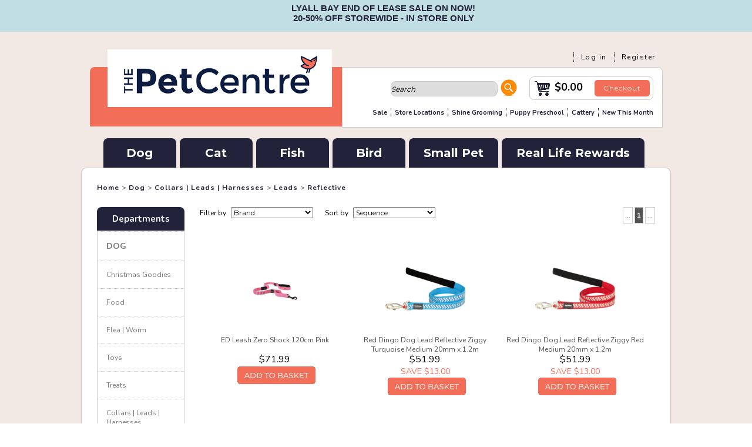

--- FILE ---
content_type: text/html; charset=utf-8
request_url: https://www.thepetcentre.co.nz/dog/collars-%7C-leads-%7C-harnesses/leads/reflective/g160.aspx
body_size: 150949
content:
<!DOCTYPE html PUBLIC "-//W3C//DTD XHTML 1.1//EN" "http://www.w3.org/TR/xhtml11/DTD/xhtml11.dtd">
<html xmlns="https://www.w3.org/1999/xhtml" xml:lang="en" lang="en"> 
<head><meta http-equiv="Content-Type" content="text/html; charset=utf-8"/>
<!-- 
Version: e-retailer V3.vs_vL_VL.0.420
--> 
<title>
	Dog-Collars | Leads | Harnesses-Leads-Reflective : The Pet Centre
</title><meta name="description" content="Dog-Collars | Leads | Harnesses-Leads-Reflective Family owned and operated, The Pet Centre is Lower Hutt, Upper Hutt and Lyall Bay&#39;s leading supplier of pet food and products. We have all your needs for your Dog, Cat, Fish, Bird, Rabbit, Rat and Mice."/><meta name="keywords" content="Dog-Collars | Leads | Harnesses-Leads-Reflective Online Pet Shop, Online Pet Store, Wellington, New Zealand, Family Owned, Family Operated, Pets, Animals, Cats, Dogs, Kittens, Fish, Birds, Upper Hutt, Lyall Bay, Lower Hutt, Local, Shop Local, SPCA New Zealand"/><meta name="robots" content="noodp,noydir"/><link rel="canonical" href="https://www.thepetcentre.co.nz/dog/collars-%7C-leads-%7C-harnesses/leads/reflective/g160.aspx"/><link rel="shortcut icon" type="image/x-icon" href="/user/files/favicon.ico?t=2012111123" /><link rel="icon" type="image/x-icon" href="/user/files/favicon.ico?t=2012111123" /><link rel="stylesheet" type="text/css" href="/user/templates/default.css?t=2403140930" /><link rel="stylesheet" type="text/css" href="/user/templates/imagezoom.css?t=2406111543" /><link rel="stylesheet" type="text/css" href="/assets/css/tabcontainer.css?t=2406131320" /><script src="//ajax.googleapis.com/ajax/libs/jquery/1.4.4/jquery.min.js"></script>
<script>
  jq14 = jQuery.noConflict(true);
</script>
<script src="https://cdn.jsdelivr.net/npm/jquery@1.11.0/dist/jquery.min.js"></script><script>if(typeof window.jQuery === 'undefined'){document.write(unescape("%3Cscript src='/assets/js/jquery-1.11.0.min.js?t=2406071059'%3E%3C/script%3E%3Cscript%3Evar jq = jQuery.noConflict();%3C/script%3E"));}else{var jq = jQuery.noConflict();}</script><script src="https://cdn.jsdelivr.net/npm/bootstrap@5.2.3/dist/js/bootstrap.bundle.min.js"></script><script>(window.bootstrap)||document.write(unescape("%3Cscript src='/assets/bootstrap5/js/bootstrap.bundle.min.js?t=2406071059'%3E%3C/script%3E"));</script><script src="https://cdn.jsdelivr.net/npm/jquery.cookie@1.4.1/jquery.cookie.min.js"></script><script>(window.jQuery.cookie)||document.write(unescape("%3Cscript src='/assets/js/jquery.cookie.min.js?t=2406071059'%3E%3C/script%3E"));</script><script data-nomove="">var ke_ContentOptions='00000000001111100100',ke_Ga=2,ke_Gaid='UA-32618109-1',ke_Ga4id='',ke_Gtme=true,ke_Gaee=true,ke_Gavp=false,ke_Gavp_cp=['',''],ke_LazyLoadPages=false,ke_IsLoginBrowsePrices=false,ke_Fpid='',ke_Fpdc=false,ke_Fpco=0,ke_BCurrency='NZD',ke_Actpmts='|1|6|999999|',ke_ActpmtsCo=[{"id":1,"ccy":""},{"id":6,"ccy":""},{"id":999999,"ccy":""}],ke_DefCcyPmt=false,ke_BNPLExcl='00000',ke_Zpkey='',ke_Zpenv='1',ke_ProdUrlPatn='[\\/](?\u003cpath2\u003e.*?)\\/(?\u003cname\u003e.*)\\/e(?\u003ccode\u003e.*?).aspx',ke_CathUrlPatn='[\\/](?\u003cpath2\u003e.*?)\\/g(?\u003cid\u003e\\d+).aspx',ke_PromoUrlPatn='[\\/](?\u003cname\u003e.*?)\\/m(?\u003cid\u003e\\d+).aspx',ke_RemoveAspx=false,ke_ImageSwitch=0,ke_ImageSwitchImages=1,ke_LazyLoadProductImages=false,ke_ShopbyAjaxEnable=false,ke_HoverIntent={hoverIntent: false, hoverIntentOptions: { sensitivity: 7, interval: 100, timeout: 0 }},ke_Nosto=false,ke_Attr2Images=0,ke_CheckoutLayout=0,ke_TimeZone='New Zealand Standard Time',ke_CartDescription='Shopping Cart',ke_WishlistDescription='Wish List',ke_GiftRegistryDescription='Gift Registry',ke_AddItemsToCartErrorHtml='',ke_Message={},ke_GafRestrictCountry='',ke_ProductImageExt='jpg',ke_PageName='Category - Reflective',ke_VLog='2|160|12';</script><script data-nomove="">/*usjv_begins*/var ke_PageEditorEnabled=false,ke_CustomDesigns=false,ke_CurrentCategoryId=160,ke_InternetPriceNo=1,ke_SpecialPriceNo=5,ke_CustomerCode='',ke_Currency='NZD',ke_CustomerEmail='',ke_CustomerLoyalty=0.00,ke_GRO=0,ke_CountryISO3166='NZ',ke_CountryBill2='',ke_CountryShip2='',ke_Cart={},ke_IpToCountry={};/*usjv_ends*/</script><script src="/assets/js/plugins.js?t=2406071059"></script><script src="/assets/js/ciecommon.js?t=2406071059"></script><script src="/assets/js/addtocart.js?t=2406071059"></script><script src="/assets/js/jpopup.js?t=2406071059"></script><script src="/assets/js/styledetail.js?t=2406071059"></script><script src="/assets/js/stylelist.js?t=2406071059"></script><script data-nomove=""> var mzpWidth=449,mzpHeight=490;</script><script src="/assets/js/magiczoomplus.js?t=2406071059"></script><script src="/assets/js/stylevideo.js?t=2406071059"></script><script src="/assets/js/swfobject.js?t=2406071059"></script><script src="/assets/js/wmpobject.js?t=2406071059"></script><script src="/assets/js/qtobject.js?t=2406071059"></script><script src="/assets/js/paymentwidgets.js?t=2406071059"></script><script src="/assets/js/gacommon.js?t=2406071059"></script><script src="/assets/js/gtm.js?t=2406071059"></script><!-- Google Tag Manager -->
<script>(function(w,d,s,l,i){w[l]=w[l]||[];w[l].push({'gtm.start':
new Date().getTime(),event:'gtm.js'});var f=d.getElementsByTagName(s)[0],
j=d.createElement(s),dl=l!='dataLayer'?'&l='+l:'';j.async=true;j.src=
'https://www.googletagmanager.com/gtm.js?id='+i+dl;f.parentNode.insertBefore(j,f);
})(window,document,'script','dataLayer','GTM-WBKMTK4');</script>
<!-- End Google Tag Manager --><link href="https://fonts.googleapis.com/css?family=Varela+Round&display=swap" rel="stylesheet">
<meta name="google-site-verification" content="j6OQFnVdLhFCnb7-_csU5D1UsxRceGVCQ7JAMXQsuP8" />
<!-- Facebook Pixel Code -->
<script>
!function(f,b,e,v,n,t,s){if(f.fbq)return;n=f.fbq=function(){n.callMethod?
n.callMethod.apply(n,arguments):n.queue.push(arguments)};if(!f._fbq)f._fbq=n;
n.push=n;n.loaded=!0;n.version='2.0';n.queue=[];t=b.createElement(e);t.async=!0;
t.src=v;s=b.getElementsByTagName(e)[0];s.parentNode.insertBefore(t,s)}(window,
document,'script','//connect.facebook.net/en_US/fbevents.js');

fbq('init', '931418430276316');
fbq('track', "PageView");</script>
<noscript><img height="1" width="1" style="display:none"
src="https://www.facebook.com/tr?id=931418430276316&ev=PageView&noscript=1"
/></noscript>
<!-- End Facebook Pixel Code -->

<!-- Exponea Snippet -->
<script>(function(d,b){if(!d.exponea){var a=function(a,g){function k(c){return function(){var e=arguments;""==a&&"initialize"==c&&e&&e[0].modify&&e[0].modify.overlay&&"loading"==b.readyState&&(b.write('<div id="__inf__overlay__" style="position:absolute;background:#fff;left:0;top:0;width:100%;height:100%;z-index:1000000"></div>'),setTimeout(function(){var a=b.getElementById("__inf__overlay__");a&&b.body.removeChild(a);res.__=!0},e[0].modify.delay||500));d.exponea._.push([a+c,arguments])}}var h=g.split(" "),f,c;res={_:[]};for(c=0;c<h.length;c++)f=h[c],res[f]=k(f);return res};d.exponea=a("","initialize identify update track trackLink trackEnhancedEcommerce getHtml showHtml showBanner showForm ping getAbTest");d.exponea.notifications=a("notifications.","isAvailable isSubscribed subscribe unsubscribe");var a=b.createElement("script"),g="https:"===b.location.protocol?"https:":"http:";a.type="text/javascript";a.async=!0;a.src=g+"//api.exponea.com/js/exponea.min.js";b.getElementsByTagName("head")[0].appendChild(a)}})(window,document);</script>
<script type="text/javascript">
exponea.initialize({
        "token": "95c126f2-8c51-11e7-96de-1866daf513c0"
        //, customer: window.loggedInCustomer // replace window.loggedInCustomer with id of your web site customer, e.g. "john.smith@gmail.com"
});
</script>
<!-- End Exponea Snippet -->
<link rel="stylesheet" href="https://cdn.jsdelivr.net/npm/bootstrap-icons@1.11.1/font/bootstrap-icons.css" /><script type="text/javascript" src="/assets/js/slidingcart.js?t=2406071059"></script><script type="text/javascript" src="/assets/js/shopbyfilter.js?t=2406071059"></script></head>
<body class="EADAP ECATEGORY webp no-img-dims">
   <!-- Google Tag Manager (noscript) -->
<noscript><iframe src="https://www.googletagmanager.com/ns.html?id=GTM-WBKMTK4"
height="0" width="0" style="display:none;visibility:hidden"></iframe></noscript>
<!-- End Google Tag Manager (noscript) -->
   <div id="bodywrapper">
       
       <form name="aspnetForm" method="post" action="/dog/collars-|-leads-|-harnesses/leads/reflective/g160.aspx" id="aspnetForm">
<div>
<input type="hidden" name="__EVENTTARGET" id="__EVENTTARGET" value="" />
<input type="hidden" name="__EVENTARGUMENT" id="__EVENTARGUMENT" value="" />
<input type="hidden" name="__VSKEY" id="__VSKEY" value="1238ec92-f9f8-483d-93bd-1e3609bc3c1c" />
<input type="hidden" name="__VIEWSTATE" id="__VIEWSTATE" value="" />
</div>

<script type="text/javascript">
//<![CDATA[
var theForm = document.forms['aspnetForm'];
if (!theForm) {
    theForm = document.aspnetForm;
}
function __doPostBack(eventTarget, eventArgument) {
    if (!theForm.onsubmit || (theForm.onsubmit() != false)) {
        theForm.__EVENTTARGET.value = eventTarget;
        theForm.__EVENTARGUMENT.value = eventArgument;
        theForm.submit();
    }
}
//]]>
</script>



<script src="/bundles/js/webforms?v=PbwNCYQXC0q9bln50cp6asOny7AXkly6YX-RT7Gsm2Q1" type="text/javascript"></script>
          <script type="text/javascript">
//<![CDATA[
Sys.WebForms.PageRequestManager._initialize('ctl00$ScriptManager1', 'aspnetForm', [], [], [], 90, 'ctl00');
//]]>
</script>

          
          <div class="content">
             
             <div id="ctl00_divHeader" class="clearfix">
                
<div id="ctl00_HeaderTop_pnlContentContainerData">
	
   <div class="contentcont-wrapper">
<div id="ctl00_HeaderTop_Content_516_pnlContentData">
		
   
<script type="text/javascript">
//<![CDATA[
window.smartlook||(function(d) {
    var o=smartlook=function(){ o.api.push(arguments)},h=d.getElementsByTagName('head')[0];
    var c=d.createElement('script');o.api=new Array();c.async=true;c.type='text/javascript';
    c.charset='utf-8';c.src='https://rec.smartlook.com/recorder.js';h.appendChild(c);
    })(document);
    smartlook('init', '664f3f7ea5c2fe395ce947a8210761c816705fb7');
//]]>
</script>

	</div>

<div id="ctl00_HeaderTop_Content_488_pnlContentData">
		
   
<div class="ammouncement" style="display: inline-block; height: 100%; text-align: center; width: 2000px; margin-left: -500px; background:rgb(193, 223, 227); margin-top: -10px; padding: 0px; vertical-align: middle; font-size: 15px;">
	<sp[an style="font-weight: bold; font-family: mondserrat, arial; color: rgb(34, 34, 59);">    
          
		<p style="padding; 40x;">LYALL BAY END OF LEASE SALE ON NOW! <br />
			20-50% OFF STOREWIDE - IN STORE ONLY</p></sp[an></div>

	</div>

<div id="ctl00_HeaderTop_Content_122_pnlContentContainerData">
		
   <div class="contentcont clearfix row"><div class="content leftcontent " style="width:44%;">
<div id="ctl00_HeaderTop_Content_122_Content_123_pnlContentData" class="logo-container">
   <h1 class="logo relative-logo"><a href="https://www.thepetcentre.co.nz" title="The Pet Centre"><img alt="Dog-Collars | Leads | Harnesses-Leads-Reflective : The Pet Centre" title="Dog-Collars | Leads | Harnesses-Leads-Reflective : The Pet Centre" src="/user/files/logo.png?t=2008171645"/></a><span class="logo-alt">Dog-Collars | Leads | Harnesses-Leads-Reflective : The Pet Centre</span></h1>
</div>
</div><div class="content rightcontent " style="width:56%;">
<div id="ctl00_HeaderTop_Content_122_Content_3_pnlContentContainerData">
			
   
<div id="ctl00_HeaderTop_Content_122_Content_3_Content_25_pnlContentData">
				
   
   
   <!-- LoginMenuBegins --><ul class="loginmenuwrap"><li class="loginmenu-shoppingcart" id="trg_slidingcart"><a href="https://www.thepetcentre.co.nz/estore/shoppingcart.aspx" id="trg_slidingcart_a" onclick="ClearTimeoutSlidingCart(true); return true;" title="Shopping Cart"><!--imgCartBegins--><img id="ctl00_HeaderTop_Content_3_lvTop_imgCart" alt="" src="/user/files/cart.gif?t=2006101702"/><span class="cart_amt">$0.00</span><!--imgCartEnds--></a><div id="slidingcart_container" class="clearfix"></div></li><li class="loginmenu-login"><a href="https://www.thepetcentre.co.nz/login.aspx" title="Log in">Log in</a></li><li class="loginmenu-register last"><a href="https://www.thepetcentre.co.nz/register.aspx" title="Register">Register</a></li></ul><!-- LoginMenuEnds -->

			</div>


		</div>
<div id="ctl00_HeaderTop_Content_122_Content_133_pnlContentData">
			
   
<script>
jq(function() { jq('#trg_slidingcart').appendTo('.rightpanel');}); jq(function() { jq('.bar').appendTo('.rightpanel');}); jq(function() { jq('.cartcheckout').appendTo('#trg_slidingcart');}); jq(function() { jq('.secondarynav').appendTo('.rightpanel');});
</script>
<div class="rightpanel"><a href="/estore/checkout.aspx" class="cartcheckout">Checkout</a></div>

		</div>

<div id="ctl00_HeaderTop_Content_122_Content_132_pnlContentData">
   <div class="bar">
      <div>
         
         <input name="ctl00$HeaderTop$Content_122$Content_132$txtSearch" type="text" id="ctl00_HeaderTop_Content_122_Content_132_txtSearch" class="searchtextbox enablewatermark" maxlength="128" onkeypress="if (IsEnterPressed(event)){ValidKeyword(&#39;ctl00_HeaderTop_Content_122_Content_132_txtSearch&#39;, &#39;Search&#39;, &#39;Please enter keywords to proceed a search.&#39;,&#39;https://www.thepetcentre.co.nz/search.aspx&#39;); return false;} else {return true;}" onblur="TextboxWaterMark(this, event, &#39;Search&#39;);" onfocus="TextboxWaterMark(this, event, &#39;Search&#39;);" value="Search" /> 
         <a href="javascript:void(0)" onclick="return ValidKeyword('ctl00_HeaderTop_Content_122_Content_132_txtSearch', 'Search', 'Please enter keywords to proceed a search.','https://www.thepetcentre.co.nz/search.aspx');"><img src="/user/files/button-go.gif?t=2009121220" id="ctl00_HeaderTop_Content_122_Content_132_btnSearch" alt="Go" title="Go" align="absmiddle" /></a>
      </div>
   </div>
</div>


<div id="ctl00_HeaderTop_Content_122_Content_151_pnlContentData">
			
   
<ul class="secondarynav">
	<li><a href="/list/onsale.aspx">Sale</a></li>
	<li><a href="/page/store-locations.aspx">Store Locations</a></li>
	<li><a href="/page/shine-grooming.aspx">Shine Grooming</a></li>
	<li><a href="/page/puppy-preschool.aspx">Puppy Preschool</a></li>
	<li><a href="/page/cattery.aspx">Cattery</a></li>  
	<li class="last"><a href="/list/new.aspx">New This Month</a></li>
</ul>

		</div>
</div></div>

	</div></div><div class="uppermenu"></div>

</div>
<div id="ctl00_HeaderMiddle_pnlContentContainerData">
	
   
<div id="ctl00_HeaderMiddle_Content_125_pnlContentContainerData">
		
   <div></div>

	</div>
<div id="ctl00_HeaderMiddle_Content_23_pnlContentContainerData">
		
   <div>
<div id="ctl00_HeaderMiddle_Content_23_Content_5_pnlContentData">
			
   <div id="ctl00_HeaderMiddle_Content_23_Content_5_dvMenu" role="navigation" class="mainMenu"><ul class="mainMenuTop nav navbar-nav"><li class="mainMenuItem1 hasSub dropdown nav-item"><a href="https://www.thepetcentre.co.nz/dog/g7.aspx" title="Dog" class="subHead dropdown-toggle nav-link">Dog<b class="caret"></b><div class="drop"></div></a><div class="dropdownColumns col1 dropdown-menu">
   <div class="dropHeader">&nbsp;</div>
   <ul class="lvl1 sub1">
      <li><a href="https://www.thepetcentre.co.nz/dog/christmas-goodies/g477.aspx" class="subHead dropdown-toggle"><h3>Christmas Goodies</h3></a></li>
      <li>
	      <ul class="lvl2">
		      <li><a href="https://www.thepetcentre.co.nz/dog/christmas-goodies/toys/g540.aspx">Toys</a></li>
		      <li><a href="https://www.thepetcentre.co.nz/dog/christmas-goodies/treats/g542.aspx">Treats</a></li>
         </ul>
      </li>
   </ul>
   <div class="subPic1"><div class="navSide">&nbsp;</div></div>
   <ul class="lvl1 sub2">
      <li><a href="https://www.thepetcentre.co.nz/dog/food/g8.aspx" class="subHead dropdown-toggle"><h3>Food</h3></a></li>
      <li>
	      <ul class="lvl2">
		      <li><a href="https://www.thepetcentre.co.nz/dog/food/dry-food/g24.aspx">Dry Food</a></li>
		      <li><a href="https://www.thepetcentre.co.nz/dog/food/wet-food/g25.aspx">Wet Food</a></li>
		      <li><a href="https://www.thepetcentre.co.nz/dog/food/frozen-food/g27.aspx">Frozen Food</a></li>
		      <li><a href="https://www.thepetcentre.co.nz/dog/food/milk-replacement/g28.aspx">Milk Replacement</a></li>
         </ul>
      </li>
   </ul>
   <div class="subPic2"><div class="navSide">&nbsp;</div></div>
   <ul class="lvl1 sub3">
      <li><a href="https://www.thepetcentre.co.nz/dog/flea-|-worm/g9.aspx" class="subHead dropdown-toggle"><h3>Flea | Worm</h3></a></li>
      <li>
	      <ul class="lvl2">
		      <li><a href="https://www.thepetcentre.co.nz/dog/flea-|-worm/powders-and-sprays/g30.aspx">Powders & Sprays</a></li>
		      <li><a href="https://www.thepetcentre.co.nz/dog/flea-|-worm/shampoos/g31.aspx">Shampoos</a></li>
		      <li><a href="https://www.thepetcentre.co.nz/dog/flea-|-worm/topical-flea-treatments/g33.aspx">Topical Flea Treatments</a></li>
		      <li><a href="https://www.thepetcentre.co.nz/dog/flea-|-worm/natural-treatments/g34.aspx">Natural Treatments</a></li>
		      <li><a href="https://www.thepetcentre.co.nz/dog/flea-|-worm/worm-treatments/g35.aspx">Worm Treatments</a></li>
		      <li><a href="https://www.thepetcentre.co.nz/dog/flea-|-worm/flea-tablets/g410.aspx">Flea Tablets</a></li>
         </ul>
      </li>
   </ul>
   <div class="subPic3"><div class="navSide">&nbsp;</div></div>
   <ul class="lvl1 sub4">
      <li><a href="https://www.thepetcentre.co.nz/dog/toys/g10.aspx" class="subHead dropdown-toggle"><h3>Toys</h3></a></li>
      <li>
	      <ul class="lvl2">
		      <li><a href="https://www.thepetcentre.co.nz/dog/toys/soft-toys/g141.aspx">Soft Toys</a></li>
		      <li><a href="https://www.thepetcentre.co.nz/dog/toys/squeaky-toys/g142.aspx">Squeaky Toys</a></li>
		      <li><a href="https://www.thepetcentre.co.nz/dog/toys/rope-and-tug-toys/g149.aspx">Rope & Tug Toys</a></li>
		      <li><a href="https://www.thepetcentre.co.nz/dog/toys/chew-toys/g143.aspx">Chew Toys</a></li>
		      <li><a href="https://www.thepetcentre.co.nz/dog/toys/throw-and-fetch-toys/g144.aspx">Throw & Fetch Toys</a></li>
		      <li><a href="https://www.thepetcentre.co.nz/dog/toys/puzzle-toys/g145.aspx">Puzzle Toys</a></li>
		      <li><a href="https://www.thepetcentre.co.nz/dog/toys/durable-toys/g146.aspx">Durable Toys</a></li>
		      <li><a href="https://www.thepetcentre.co.nz/dog/toys/balls/g147.aspx">Balls</a></li>
         </ul>
      </li>
   </ul>
   <div class="subPic4"><div class="navSide">&nbsp;</div></div>
   <ul class="lvl1 sub5">
      <li><a href="https://www.thepetcentre.co.nz/dog/treats/g43.aspx" class="subHead dropdown-toggle"><h3>Treats</h3></a></li>
      <li>
	      <ul class="lvl2">
		      <li><a href="https://www.thepetcentre.co.nz/dog/treats/treats/g380.aspx">Treats</a></li>
		      <li><a href="https://www.thepetcentre.co.nz/dog/treats/nz-made/g474.aspx">NZ Made</a></li>
		      <li><a href="https://www.thepetcentre.co.nz/dog/treats/treat-dispensers/g381.aspx">Treat Dispensers</a></li>
         </ul>
      </li>
   </ul>
   <div class="subPic5"><div class="navSide">&nbsp;</div></div>
   <ul class="lvl1 sub6">
      <li><a href="https://www.thepetcentre.co.nz/dog/collars-|-leads-|-harnesses/g17.aspx" class="subHead dropdown-toggle"><h3>Collars | Leads | Harnesses</h3></a></li>
      <li>
	      <ul class="lvl2">
		      <li><a href="https://www.thepetcentre.co.nz/dog/collars-|-leads-|-harnesses/collars/g150.aspx" class="dropdown-toggle">Collars<div class="expn"></div></a>
			      <ul class="popupColumns lvl3">
				      <li><a href="https://www.thepetcentre.co.nz/dog/collars-|-leads-|-harnesses/collars/fashion/g155.aspx">Fashion</a></li>
				      <li><a href="https://www.thepetcentre.co.nz/dog/collars-|-leads-|-harnesses/collars/reflective/g156.aspx">Reflective</a></li>
				      <li><a href="https://www.thepetcentre.co.nz/dog/collars-|-leads-|-harnesses/collars/training/g157.aspx">Training</a></li>
				      <li><a href="https://www.thepetcentre.co.nz/dog/collars-|-leads-|-harnesses/collars/sports/g158.aspx">Sports</a></li>
				      <li><a href="https://www.thepetcentre.co.nz/dog/collars-|-leads-|-harnesses/collars/recovery/g522.aspx">Recovery</a></li>
				   </ul>
            </li>
		      <li><a href="https://www.thepetcentre.co.nz/dog/collars-|-leads-|-harnesses/leads/g151.aspx" class="dropdown-toggle">Leads<div class="expn"></div></a>
			      <ul class="popupColumns lvl3">
				      <li><a href="https://www.thepetcentre.co.nz/dog/collars-|-leads-|-harnesses/leads/fashion/g159.aspx">Fashion</a></li>
				      <li><a href="https://www.thepetcentre.co.nz/dog/collars-|-leads-|-harnesses/leads/reflective/g160.aspx">Reflective</a></li>
				      <li><a href="https://www.thepetcentre.co.nz/dog/collars-|-leads-|-harnesses/leads/training/g161.aspx">Training</a></li>
				      <li><a href="https://www.thepetcentre.co.nz/dog/collars-|-leads-|-harnesses/leads/retractable/g162.aspx">Retractable</a></li>
				      <li><a href="https://www.thepetcentre.co.nz/dog/collars-|-leads-|-harnesses/leads/standard/g382.aspx">Standard</a></li>
				      <li><a href="https://www.thepetcentre.co.nz/dog/collars-|-leads-|-harnesses/leads/other/g383.aspx">Other</a></li>
				   </ul>
            </li>
		      <li><a href="https://www.thepetcentre.co.nz/dog/collars-|-leads-|-harnesses/harnesses/g152.aspx" class="dropdown-toggle">Harnesses<div class="expn"></div></a>
			      <ul class="popupColumns lvl3">
				      <li><a href="https://www.thepetcentre.co.nz/dog/collars-|-leads-|-harnesses/harnesses/walking/g163.aspx">Walking</a></li>
				      <li><a href="https://www.thepetcentre.co.nz/dog/collars-|-leads-|-harnesses/harnesses/car/g164.aspx">Car</a></li>
				   </ul>
            </li>
		      <li><a href="https://www.thepetcentre.co.nz/dog/collars-|-leads-|-harnesses/tie-outs/g153.aspx" class="dropdown-toggle">Tie Outs<div class="expn"></div></a>
			      <ul class="popupColumns lvl3">
				      <li><a href="https://www.thepetcentre.co.nz/dog/collars-|-leads-|-harnesses/tie-outs/cables/g166.aspx">Cables</a></li>
				      <li><a href="https://www.thepetcentre.co.nz/dog/collars-|-leads-|-harnesses/tie-outs/stakes/g167.aspx">Stakes</a></li>
				      <li><a href="https://www.thepetcentre.co.nz/dog/collars-|-leads-|-harnesses/tie-outs/chains/g197.aspx">Chains</a></li>
				   </ul>
            </li>
		      <li><a href="https://www.thepetcentre.co.nz/dog/collars-|-leads-|-harnesses/collar-lights/g463.aspx">Collar Lights</a></li>
		      <li><a href="https://www.thepetcentre.co.nz/dog/collars-|-leads-|-harnesses/collar-tags/g486.aspx">Collar Tags</a></li>
		      <li><a href="https://www.thepetcentre.co.nz/dog/collars-|-leads-|-harnesses/slip/g491.aspx">Slip</a></li>
         </ul>
      </li>
   </ul>
   <div class="subPic6"><div class="navSide">&nbsp;</div></div>
   <ul class="lvl1 sub7">
      <li><a href="https://www.thepetcentre.co.nz/dog/beds-|-kennels-|-crates/g12.aspx" class="subHead dropdown-toggle"><h3>Beds | Kennels | Crates</h3></a></li>
      <li>
	      <ul class="lvl2">
		      <li><a href="https://www.thepetcentre.co.nz/dog/beds-|-kennels-|-crates/kennels/g130.aspx" class="dropdown-toggle">Kennels<div class="expn"></div></a>
			      <ul class="popupColumns lvl3">
				      <li><a href="https://www.thepetcentre.co.nz/dog/beds-|-kennels-|-crates/kennels/wooden/g168.aspx">Wooden</a></li>
				      <li><a href="https://www.thepetcentre.co.nz/dog/beds-|-kennels-|-crates/kennels/plastic/g169.aspx">Plastic</a></li>
				      <li><a href="https://www.thepetcentre.co.nz/dog/beds-|-kennels-|-crates/kennels/soft/g532.aspx">Soft</a></li>
				   </ul>
            </li>
		      <li><a href="https://www.thepetcentre.co.nz/dog/beds-|-kennels-|-crates/bedding/g131.aspx" class="dropdown-toggle">Bedding<div class="expn"></div></a>
			      <ul class="popupColumns lvl3">
				      <li><a href="https://www.thepetcentre.co.nz/dog/beds-|-kennels-|-crates/bedding/mattress/g170.aspx">Mattress</a></li>
				      <li><a href="https://www.thepetcentre.co.nz/dog/beds-|-kennels-|-crates/bedding/pillow/g171.aspx">Pillow</a></li>
				      <li><a href="https://www.thepetcentre.co.nz/dog/beds-|-kennels-|-crates/bedding/raised-sides/g172.aspx">Raised Sides</a></li>
				      <li><a href="https://www.thepetcentre.co.nz/dog/beds-|-kennels-|-crates/bedding/raised-bed/g173.aspx">Raised Bed</a></li>
				      <li><a href="https://www.thepetcentre.co.nz/dog/beds-|-kennels-|-crates/bedding/blanket/g548.aspx">Blanket</a></li>
				   </ul>
            </li>
		      <li><a href="https://www.thepetcentre.co.nz/dog/beds-|-kennels-|-crates/carriers/g128.aspx" class="dropdown-toggle">Carriers<div class="expn"></div></a>
			      <ul class="popupColumns lvl3">
				      <li><a href="https://www.thepetcentre.co.nz/dog/beds-|-kennels-|-crates/carriers/airline-approved/g375.aspx">Airline Approved</a></li>
				      <li><a href="https://www.thepetcentre.co.nz/dog/beds-|-kennels-|-crates/carriers/plastic/g376.aspx">Plastic</a></li>
				      <li><a href="https://www.thepetcentre.co.nz/dog/beds-|-kennels-|-crates/carriers/soft/g533.aspx">Soft</a></li>
				   </ul>
            </li>
		      <li><a href="https://www.thepetcentre.co.nz/dog/beds-|-kennels-|-crates/dog-doors/g129.aspx">Dog Doors</a></li>
		      <li><a href="https://www.thepetcentre.co.nz/dog/beds-|-kennels-|-crates/crates/g132.aspx">Crates</a></li>
		      <li><a href="https://www.thepetcentre.co.nz/dog/beds-|-kennels-|-crates/car-barriers-and-car-seats/g133.aspx">Car Barriers & Car Seats</a></li>
		      <li><a href="https://www.thepetcentre.co.nz/dog/beds-|-kennels-|-crates/exercise-pens/g134.aspx">Exercise Pens</a></li>
		      <li><a href="https://www.thepetcentre.co.nz/dog/beds-|-kennels-|-crates/heat-pads/g135.aspx">Heat Pads</a></li>
		      <li><a href="https://www.thepetcentre.co.nz/dog/beds-|-kennels-|-crates/cooling/g547.aspx">Cooling</a></li>
         </ul>
      </li>
   </ul>
   <div class="subPic7"><div class="navSide">&nbsp;</div></div>
   <ul class="lvl1 sub8">
      <li><a href="https://www.thepetcentre.co.nz/dog/grooming/g13.aspx" class="subHead dropdown-toggle"><h3>Grooming</h3></a></li>
      <li>
	      <ul class="lvl2">
		      <li><a href="https://www.thepetcentre.co.nz/dog/grooming/shampoos-and-conditioners/g137.aspx" class="dropdown-toggle">Shampoos & Conditioners<div class="expn"></div></a>
			      <ul class="popupColumns lvl3">
				      <li><a href="https://www.thepetcentre.co.nz/dog/grooming/shampoos-and-conditioners/shampoos/g175.aspx">Shampoos</a></li>
				      <li><a href="https://www.thepetcentre.co.nz/dog/grooming/shampoos-and-conditioners/conditioners/g176.aspx">Conditioners</a></li>
				      <li><a href="https://www.thepetcentre.co.nz/dog/grooming/shampoos-and-conditioners/naturals/g177.aspx">Naturals</a></li>
				      <li><a href="https://www.thepetcentre.co.nz/dog/grooming/shampoos-and-conditioners/deodorisers/g178.aspx">Deodorisers</a></li>
				      <li><a href="https://www.thepetcentre.co.nz/dog/grooming/shampoos-and-conditioners/waterless/g179.aspx">Waterless</a></li>
				   </ul>
            </li>
		      <li><a href="https://www.thepetcentre.co.nz/dog/grooming/brushes-and-combs/g138.aspx" class="dropdown-toggle">Brushes & Combs<div class="expn"></div></a>
			      <ul class="popupColumns lvl3">
				      <li><a href="https://www.thepetcentre.co.nz/dog/grooming/brushes-and-combs/brushes/g180.aspx">Brushes</a></li>
				      <li><a href="https://www.thepetcentre.co.nz/dog/grooming/brushes-and-combs/de-shedder/g181.aspx">De Shedder</a></li>
				      <li><a href="https://www.thepetcentre.co.nz/dog/grooming/brushes-and-combs/slickers/g182.aspx">Slickers</a></li>
				      <li><a href="https://www.thepetcentre.co.nz/dog/grooming/brushes-and-combs/blades-and-rakes/g183.aspx">Blades & Rakes</a></li>
				   </ul>
            </li>
		      <li><a href="https://www.thepetcentre.co.nz/dog/grooming/electric-clippers/g139.aspx" class="dropdown-toggle">Electric Clippers<div class="expn"></div></a>
			      <ul class="popupColumns lvl3">
				      <li><a href="https://www.thepetcentre.co.nz/dog/grooming/electric-clippers/clippers/g184.aspx">Clippers</a></li>
				      <li><a href="https://www.thepetcentre.co.nz/dog/grooming/electric-clippers/parts/g185.aspx">Parts</a></li>
				   </ul>
            </li>
		      <li><a href="https://www.thepetcentre.co.nz/dog/grooming/eye-care/g140.aspx">Eye Care</a></li>
		      <li><a href="https://www.thepetcentre.co.nz/dog/grooming/lint-rollers-and-refills/g186.aspx">Lint Rollers & Refills</a></li>
		      <li><a href="https://www.thepetcentre.co.nz/dog/grooming/wipes/g200.aspx">Wipes</a></li>
		      <li><a href="https://www.thepetcentre.co.nz/dog/grooming/ear-care/g201.aspx">Ear Care</a></li>
		      <li><a href="https://www.thepetcentre.co.nz/dog/grooming/nail-clippers/g202.aspx">Nail Clippers</a></li>
		      <li><a href="https://www.thepetcentre.co.nz/dog/grooming/scissors/g203.aspx">Scissors</a></li>
		      <li><a href="https://www.thepetcentre.co.nz/dog/grooming/waterless/g549.aspx">Waterless</a></li>
         </ul>
      </li>
   </ul>
   <div class="subPic8"><div class="navSide">&nbsp;</div></div>
   <ul class="lvl1 sub9">
      <li><a href="https://www.thepetcentre.co.nz/dog/pharmacy-|-health/g14.aspx" class="subHead dropdown-toggle"><h3>Pharmacy | Health</h3></a></li>
      <li>
	      <ul class="lvl2">
		      <li><a href="https://www.thepetcentre.co.nz/dog/pharmacy-|-health/dental-care/g187.aspx">Dental Care</a></li>
		      <li><a href="https://www.thepetcentre.co.nz/dog/pharmacy-|-health/vitamins-and-supplements/g188.aspx">Vitamins & Supplements</a></li>
		      <li><a href="https://www.thepetcentre.co.nz/dog/pharmacy-|-health/stress-and-anxiety/g190.aspx">Stress & Anxiety</a></li>
		      <li><a href="https://www.thepetcentre.co.nz/dog/pharmacy-|-health/ear-care/g192.aspx" class="dropdown-toggle">Ear Care<div class="expn"></div></a>
			      <ul class="popupColumns lvl3">
				      <li><a href="https://www.thepetcentre.co.nz/dog/pharmacy-|-health/ear-care/wipes/g211.aspx">Wipes</a></li>
				      <li><a href="https://www.thepetcentre.co.nz/dog/pharmacy-|-health/ear-care/cleansers/g212.aspx">Cleansers</a></li>
				   </ul>
            </li>
		      <li><a href="https://www.thepetcentre.co.nz/dog/pharmacy-|-health/eye-care/g193.aspx" class="dropdown-toggle">Eye Care<div class="expn"></div></a>
			      <ul class="popupColumns lvl3">
				      <li><a href="https://www.thepetcentre.co.nz/dog/pharmacy-|-health/eye-care/wipes/g213.aspx">Wipes</a></li>
				      <li><a href="https://www.thepetcentre.co.nz/dog/pharmacy-|-health/eye-care/tear-stain-treatments/g214.aspx">Tear Stain Treatments</a></li>
				   </ul>
            </li>
		      <li><a href="https://www.thepetcentre.co.nz/dog/pharmacy-|-health/first-aid/g194.aspx">First Aid</a></li>
		      <li><a href="https://www.thepetcentre.co.nz/dog/pharmacy-|-health/hip-and-joint-care/g195.aspx">Hip & Joint Care</a></li>
		      <li><a href="https://www.thepetcentre.co.nz/dog/pharmacy-|-health/skin-and-coat/g196.aspx" class="dropdown-toggle">Skin & Coat<div class="expn"></div></a>
			      <ul class="popupColumns lvl3">
				      <li><a href="https://www.thepetcentre.co.nz/dog/pharmacy-|-health/skin-and-coat/supplements/g215.aspx">Supplements</a></li>
				      <li><a href="https://www.thepetcentre.co.nz/dog/pharmacy-|-health/skin-and-coat/sun-screen/g216.aspx">Sun Screen</a></li>
				      <li><a href="https://www.thepetcentre.co.nz/dog/pharmacy-|-health/skin-and-coat/itch-relief/g217.aspx">Itch Relief</a></li>
				   </ul>
            </li>
		      <li><a href="https://www.thepetcentre.co.nz/dog/pharmacy-|-health/recovery-collar/g523.aspx">Recovery Collar</a></li>
         </ul>
      </li>
   </ul>
   <div class="subPic9"><div class="navSide">&nbsp;</div></div>
   <ul class="lvl1 sub10">
      <li><a href="https://www.thepetcentre.co.nz/dog/bowls/g15.aspx" class="subHead dropdown-toggle"><h3>Bowls</h3></a></li>
      <li>
	      <ul class="lvl2">
		      <li><a href="https://www.thepetcentre.co.nz/dog/bowls/bowls/g222.aspx" class="dropdown-toggle">Bowls<div class="expn"></div></a>
			      <ul class="popupColumns lvl3">
				      <li><a href="https://www.thepetcentre.co.nz/dog/bowls/bowls/travel/g223.aspx">Travel</a></li>
				      <li><a href="https://www.thepetcentre.co.nz/dog/bowls/bowls/double-feeders/g224.aspx">Double Feeders</a></li>
				      <li><a href="https://www.thepetcentre.co.nz/dog/bowls/bowls/anti-gulping/g225.aspx">Anti Gulping</a></li>
				      <li><a href="https://www.thepetcentre.co.nz/dog/bowls/bowls/designer/g226.aspx">Designer</a></li>
				      <li><a href="https://www.thepetcentre.co.nz/dog/bowls/bowls/stainless/g377.aspx">Stainless</a></li>
				   </ul>
            </li>
		      <li><a href="https://www.thepetcentre.co.nz/dog/bowls/bottles/g227.aspx">Bottles</a></li>
		      <li><a href="https://www.thepetcentre.co.nz/dog/bowls/feeders-and-waterers/g228.aspx" class="dropdown-toggle">Feeders & Waterers<div class="expn"></div></a>
			      <ul class="popupColumns lvl3">
				      <li><a href="https://www.thepetcentre.co.nz/dog/bowls/feeders-and-waterers/feeders/g229.aspx">Feeders</a></li>
				      <li><a href="https://www.thepetcentre.co.nz/dog/bowls/feeders-and-waterers/waterers/g230.aspx">Waterers</a></li>
				      <li><a href="https://www.thepetcentre.co.nz/dog/bowls/feeders-and-waterers/fountains/g231.aspx">Fountains</a></li>
				      <li><a href="https://www.thepetcentre.co.nz/dog/bowls/feeders-and-waterers/filter-cartridges/g316.aspx">Filter Cartridges</a></li>
				   </ul>
            </li>
		      <li><a href="https://www.thepetcentre.co.nz/dog/bowls/placemats/g232.aspx">Placemats</a></li>
         </ul>
      </li>
   </ul>
   <div class="subPic10"><div class="navSide">&nbsp;</div></div>
   <ul class="lvl1 sub11">
      <li><a href="https://www.thepetcentre.co.nz/dog/training/g16.aspx" class="subHead dropdown-toggle"><h3>Training</h3></a></li>
      <li>
	      <ul class="lvl2">
		      <li><a href="https://www.thepetcentre.co.nz/dog/training/muzzles/g235.aspx">Muzzles</a></li>
		      <li><a href="https://www.thepetcentre.co.nz/dog/training/training-leads/g237.aspx">Training Leads</a></li>
		      <li><a href="https://www.thepetcentre.co.nz/dog/training/training-collars/g238.aspx">Training Collars</a></li>
		      <li><a href="https://www.thepetcentre.co.nz/dog/training/training-accessories/g239.aspx">Training Accessories</a></li>
		      <li><a href="https://www.thepetcentre.co.nz/dog/training/puppy/g378.aspx">Puppy</a></li>
		      <li><a href="https://www.thepetcentre.co.nz/dog/training/toilet-training/g394.aspx">Toilet Training</a></li>
         </ul>
      </li>
   </ul>
   <div class="subPic11"><div class="navSide">&nbsp;</div></div>
   <ul class="lvl1 sub12">
      <li><a href="https://www.thepetcentre.co.nz/dog/clean-up/g11.aspx" class="subHead dropdown-toggle"><h3>Clean Up</h3></a></li>
      <li>
	      <ul class="lvl2">
		      <li><a href="https://www.thepetcentre.co.nz/dog/clean-up/attractant/g479.aspx">Attractant</a></li>
		      <li><a href="https://www.thepetcentre.co.nz/dog/clean-up/cleaners/g253.aspx" class="dropdown-toggle">Cleaners<div class="expn"></div></a>
			      <ul class="popupColumns lvl3">
				      <li><a href="https://www.thepetcentre.co.nz/dog/clean-up/cleaners/vacuum-cleaners/g254.aspx">Vacuum Cleaners</a></li>
				      <li><a href="https://www.thepetcentre.co.nz/dog/clean-up/cleaners/refills/g255.aspx">Refills</a></li>
				      <li><a href="https://www.thepetcentre.co.nz/dog/clean-up/cleaners/deep-cleaner/g256.aspx">Deep Cleaner</a></li>
				   </ul>
            </li>
		      <li><a href="https://www.thepetcentre.co.nz/dog/clean-up/stain-removers/g240.aspx" class="dropdown-toggle">Stain Removers<div class="expn"></div></a>
			      <ul class="popupColumns lvl3">
				      <li><a href="https://www.thepetcentre.co.nz/dog/clean-up/stain-removers/furniture-treatments/g241.aspx">Furniture Treatments</a></li>
				      <li><a href="https://www.thepetcentre.co.nz/dog/clean-up/stain-removers/carpet-treatments/g242.aspx">Carpet Treatments</a></li>
				   </ul>
            </li>
		      <li><a href="https://www.thepetcentre.co.nz/dog/clean-up/odour-removers/g243.aspx" class="dropdown-toggle">Odour Removers<div class="expn"></div></a>
			      <ul class="popupColumns lvl3">
				      <li><a href="https://www.thepetcentre.co.nz/dog/clean-up/odour-removers/urine-removers/g244.aspx">Urine Removers</a></li>
				      <li><a href="https://www.thepetcentre.co.nz/dog/clean-up/odour-removers/carpet-and-floor-cleaners/g245.aspx">Carpet & Floor Cleaners</a></li>
				      <li><a href="https://www.thepetcentre.co.nz/dog/clean-up/odour-removers/bedding-deoderisers/g246.aspx">Bedding Deoderisers</a></li>
				      <li><a href="https://www.thepetcentre.co.nz/dog/clean-up/odour-removers/spot-treatments/g247.aspx">Spot Treatments</a></li>
				   </ul>
            </li>
		      <li><a href="https://www.thepetcentre.co.nz/dog/clean-up/poop-bags-and-training-pads/g248.aspx" class="dropdown-toggle">Poop Bags & Training Pads<div class="expn"></div></a>
			      <ul class="popupColumns lvl3">
				      <li><a href="https://www.thepetcentre.co.nz/dog/clean-up/poop-bags-and-training-pads/poop-bags/g249.aspx">Poop Bags</a></li>
				      <li><a href="https://www.thepetcentre.co.nz/dog/clean-up/poop-bags-and-training-pads/poop-bag-dispensers/g250.aspx">Poop Bag Dispensers</a></li>
				      <li><a href="https://www.thepetcentre.co.nz/dog/clean-up/poop-bags-and-training-pads/puppy-pads/g251.aspx">Puppy Pads</a></li>
				   </ul>
            </li>
		      <li><a href="https://www.thepetcentre.co.nz/dog/clean-up/repellents/g252.aspx">Repellents</a></li>
		      <li><a href="https://www.thepetcentre.co.nz/dog/clean-up/scoops/g379.aspx">Scoops</a></li>
		      <li><a href="https://www.thepetcentre.co.nz/dog/clean-up/repellant/g550.aspx">Repellant</a></li>
         </ul>
      </li>
   </ul>
   <div class="subPic12"><div class="navSide">&nbsp;</div></div>
   <ul class="lvl1 sub13">
      <li><a href="https://www.thepetcentre.co.nz/dog/clothing/g18.aspx" class="subHead dropdown-toggle"><h3>Clothing</h3></a></li>
      <li>
	      <ul class="lvl2">
		      <li><a href="https://www.thepetcentre.co.nz/dog/clothing/jersey/g526.aspx">Jersey</a></li>
		      <li><a href="https://www.thepetcentre.co.nz/dog/clothing/coat/g527.aspx">Coat</a></li>
		      <li><a href="https://www.thepetcentre.co.nz/dog/clothing/tshirt/g528.aspx">TShirt</a></li>
		      <li><a href="https://www.thepetcentre.co.nz/dog/clothing/hoodie/g395.aspx">Hoodie</a></li>
		      <li><a href="https://www.thepetcentre.co.nz/dog/clothing/protective/g258.aspx">Protective</a></li>
		      <li><a href="https://www.thepetcentre.co.nz/dog/clothing/footwear/g545.aspx">Footwear</a></li>
         </ul>
      </li>
   </ul>
   <div class="subPic13"><div class="navSide">&nbsp;</div></div>
</div>
</li><li class="mainMenuItem2 hasSub dropdown nav-item"><a href="https://www.thepetcentre.co.nz/cat/g20.aspx" title="Cat" class="subHead dropdown-toggle nav-link">Cat<b class="caret"></b><div class="drop"></div></a><div class="dropdownColumns col1 dropdown-menu">
   <div class="dropHeader">&nbsp;</div>
   <ul class="lvl1 sub1">
      <li><a href="https://www.thepetcentre.co.nz/cat/christmas-goodies/g478.aspx" class="subHead"><h3>Christmas Goodies</h3></a></li>
   </ul>
   <div class="subPic1"><div class="navSide">&nbsp;</div></div>
   <ul class="lvl1 sub2">
      <li><a href="https://www.thepetcentre.co.nz/cat/food/g37.aspx" class="subHead dropdown-toggle"><h3>Food</h3></a></li>
      <li>
	      <ul class="lvl2">
		      <li><a href="https://www.thepetcentre.co.nz/cat/food/dry-food/g44.aspx">Dry Food</a></li>
		      <li><a href="https://www.thepetcentre.co.nz/cat/food/wet-food/g45.aspx">Wet Food</a></li>
		      <li><a href="https://www.thepetcentre.co.nz/cat/food/nz-made/g475.aspx">NZ Made</a></li>
		      <li><a href="https://www.thepetcentre.co.nz/cat/food/frozen-food/g46.aspx">Frozen Food</a></li>
         </ul>
      </li>
   </ul>
   <div class="subPic2"><div class="navSide">&nbsp;</div></div>
   <ul class="lvl1 sub3">
      <li><a href="https://www.thepetcentre.co.nz/cat/flea-|-worm/g40.aspx" class="subHead dropdown-toggle"><h3>Flea | Worm</h3></a></li>
      <li>
	      <ul class="lvl2">
		      <li><a href="https://www.thepetcentre.co.nz/cat/flea-|-worm/topical-flea-treatments/g47.aspx">Topical Flea Treatments</a></li>
		      <li><a href="https://www.thepetcentre.co.nz/cat/flea-|-worm/shampoos/g48.aspx">Shampoos</a></li>
		      <li><a href="https://www.thepetcentre.co.nz/cat/flea-|-worm/collars/g49.aspx">Collars</a></li>
		      <li><a href="https://www.thepetcentre.co.nz/cat/flea-|-worm/home-and-yard-treatments/g50.aspx">Home & Yard Treatments</a></li>
		      <li><a href="https://www.thepetcentre.co.nz/cat/flea-|-worm/worm-treatments/g260.aspx">Worm Treatments</a></li>
		      <li><a href="https://www.thepetcentre.co.nz/cat/flea-|-worm/powders-and-sprays/g261.aspx">Powders & Sprays</a></li>
         </ul>
      </li>
   </ul>
   <div class="subPic3"><div class="navSide">&nbsp;</div></div>
   <ul class="lvl1 sub4">
      <li><a href="https://www.thepetcentre.co.nz/cat/treats/g39.aspx" class="subHead"><h3>Treats</h3></a></li>
   </ul>
   <div class="subPic4"><div class="navSide">&nbsp;</div></div>
   <ul class="lvl1 sub5">
      <li><a href="https://www.thepetcentre.co.nz/cat/litter-|-litter-accessories/g51.aspx" class="subHead dropdown-toggle"><h3>Litter | Litter Accessories</h3></a></li>
      <li>
	      <ul class="lvl2">
		      <li><a href="https://www.thepetcentre.co.nz/cat/litter-|-litter-accessories/litter/g262.aspx" class="dropdown-toggle">Litter<div class="expn"></div></a>
			      <ul class="popupColumns lvl3">
				      <li><a href="https://www.thepetcentre.co.nz/cat/litter-|-litter-accessories/litter/crystal-and-biodegradeable/g263.aspx">Crystal & Biodegradeable</a></li>
				      <li><a href="https://www.thepetcentre.co.nz/cat/litter-|-litter-accessories/litter/clumping/g264.aspx">Clumping</a></li>
				      <li><a href="https://www.thepetcentre.co.nz/cat/litter-|-litter-accessories/litter/paper/g265.aspx">Paper</a></li>
				      <li><a href="https://www.thepetcentre.co.nz/cat/litter-|-litter-accessories/litter/natural/g266.aspx">Natural</a></li>
				   </ul>
            </li>
		      <li><a href="https://www.thepetcentre.co.nz/cat/litter-|-litter-accessories/litter-trays/g267.aspx" class="dropdown-toggle">Litter Trays<div class="expn"></div></a>
			      <ul class="popupColumns lvl3">
				      <li><a href="https://www.thepetcentre.co.nz/cat/litter-|-litter-accessories/litter-trays/open-trays/g268.aspx">Open Trays</a></li>
				      <li><a href="https://www.thepetcentre.co.nz/cat/litter-|-litter-accessories/litter-trays/hooded-trays/g269.aspx">Hooded Trays</a></li>
				   </ul>
            </li>
		      <li><a href="https://www.thepetcentre.co.nz/cat/litter-|-litter-accessories/litter-accessories/g270.aspx" class="dropdown-toggle">Litter Accessories<div class="expn"></div></a>
			      <ul class="popupColumns lvl3">
				      <li><a href="https://www.thepetcentre.co.nz/cat/litter-|-litter-accessories/litter-accessories/scoops/g271.aspx">Scoops</a></li>
				      <li><a href="https://www.thepetcentre.co.nz/cat/litter-|-litter-accessories/litter-accessories/liners/g272.aspx">Liners</a></li>
				      <li><a href="https://www.thepetcentre.co.nz/cat/litter-|-litter-accessories/litter-accessories/deoderisers/g273.aspx">Deoderisers</a></li>
				   </ul>
            </li>
         </ul>
      </li>
   </ul>
   <div class="subPic5"><div class="navSide">&nbsp;</div></div>
   <ul class="lvl1 sub6">
      <li><a href="https://www.thepetcentre.co.nz/cat/clean-up-|-odour-control/g52.aspx" class="subHead dropdown-toggle"><h3>Clean Up | Odour Control</h3></a></li>
      <li>
	      <ul class="lvl2">
		      <li><a href="https://www.thepetcentre.co.nz/cat/clean-up-|-odour-control/stain-removers/g274.aspx" class="dropdown-toggle">Stain Removers<div class="expn"></div></a>
			      <ul class="popupColumns lvl3">
				      <li><a href="https://www.thepetcentre.co.nz/cat/clean-up-|-odour-control/stain-removers/furniture-treatments/g275.aspx">Furniture Treatments</a></li>
				      <li><a href="https://www.thepetcentre.co.nz/cat/clean-up-|-odour-control/stain-removers/carpet-treatments/g276.aspx">Carpet Treatments</a></li>
				   </ul>
            </li>
		      <li><a href="https://www.thepetcentre.co.nz/cat/clean-up-|-odour-control/odour-control/g277.aspx" class="dropdown-toggle">Odour Control<div class="expn"></div></a>
			      <ul class="popupColumns lvl3">
				      <li><a href="https://www.thepetcentre.co.nz/cat/clean-up-|-odour-control/odour-control/urine-removers/g278.aspx">Urine Removers</a></li>
				      <li><a href="https://www.thepetcentre.co.nz/cat/clean-up-|-odour-control/odour-control/carpet-cleaners/g279.aspx">Carpet Cleaners</a></li>
				   </ul>
            </li>
         </ul>
      </li>
   </ul>
   <div class="subPic6"><div class="navSide">&nbsp;</div></div>
   <ul class="lvl1 sub7">
      <li><a href="https://www.thepetcentre.co.nz/cat/doors-|-carriers/g53.aspx" class="subHead dropdown-toggle"><h3>Doors | Carriers</h3></a></li>
      <li>
	      <ul class="lvl2">
		      <li><a href="https://www.thepetcentre.co.nz/cat/doors-|-carriers/doors/g280.aspx" class="dropdown-toggle">Doors<div class="expn"></div></a>
			      <ul class="popupColumns lvl3">
				      <li><a href="https://www.thepetcentre.co.nz/cat/doors-|-carriers/doors/microchip/g281.aspx">Microchip</a></li>
				      <li><a href="https://www.thepetcentre.co.nz/cat/doors-|-carriers/doors/lockable/g282.aspx">Lockable</a></li>
				      <li><a href="https://www.thepetcentre.co.nz/cat/doors-|-carriers/doors/for-glass/g283.aspx">For Glass</a></li>
				      <li><a href="https://www.thepetcentre.co.nz/cat/doors-|-carriers/doors/for-cavity/g284.aspx">For Cavity</a></li>
				      <li><a href="https://www.thepetcentre.co.nz/cat/doors-|-carriers/doors/magnetic/g285.aspx">Magnetic</a></li>
				   </ul>
            </li>
		      <li><a href="https://www.thepetcentre.co.nz/cat/doors-|-carriers/carriers/g286.aspx" class="dropdown-toggle">Carriers<div class="expn"></div></a>
			      <ul class="popupColumns lvl3">
				      <li><a href="https://www.thepetcentre.co.nz/cat/doors-|-carriers/carriers/airline-approved/g287.aspx">Airline Approved</a></li>
				      <li><a href="https://www.thepetcentre.co.nz/cat/doors-|-carriers/carriers/plastic/g288.aspx">Plastic</a></li>
				      <li><a href="https://www.thepetcentre.co.nz/cat/doors-|-carriers/carriers/cardboard/g289.aspx">Cardboard</a></li>
				   </ul>
            </li>
         </ul>
      </li>
   </ul>
   <div class="subPic7"><div class="navSide">&nbsp;</div></div>
   <ul class="lvl1 sub8">
      <li><a href="https://www.thepetcentre.co.nz/cat/toys/g54.aspx" class="subHead dropdown-toggle"><h3>Toys</h3></a></li>
      <li>
	      <ul class="lvl2">
		      <li><a href="https://www.thepetcentre.co.nz/cat/toys/balls/g290.aspx">Balls</a></li>
		      <li><a href="https://www.thepetcentre.co.nz/cat/toys/plush/g291.aspx">Plush</a></li>
		      <li><a href="https://www.thepetcentre.co.nz/cat/toys/teasers/g292.aspx">Teasers</a></li>
		      <li><a href="https://www.thepetcentre.co.nz/cat/toys/interactive/g293.aspx">Interactive</a></li>
		      <li><a href="https://www.thepetcentre.co.nz/cat/toys/tunnels/g294.aspx">Tunnels</a></li>
		      <li><a href="https://www.thepetcentre.co.nz/cat/toys/catnip/g295.aspx">Catnip</a></li>
         </ul>
      </li>
   </ul>
   <div class="subPic8"><div class="navSide">&nbsp;</div></div>
   <ul class="lvl1 sub9">
      <li><a href="https://www.thepetcentre.co.nz/cat/pharmacy-|-health/g362.aspx" class="subHead"><h3>Pharmacy | Health</h3></a></li>
   </ul>
   <div class="subPic9"><div class="navSide">&nbsp;</div></div>
   <ul class="lvl1 sub10">
      <li><a href="https://www.thepetcentre.co.nz/cat/collars-|-leads-|-harnesses/g55.aspx" class="subHead dropdown-toggle"><h3>Collars | Leads | Harnesses</h3></a></li>
      <li>
	      <ul class="lvl2">
		      <li><a href="https://www.thepetcentre.co.nz/cat/collars-|-leads-|-harnesses/collars/g296.aspx" class="dropdown-toggle">Collars<div class="expn"></div></a>
			      <ul class="popupColumns lvl3">
				      <li><a href="https://www.thepetcentre.co.nz/cat/collars-|-leads-|-harnesses/collars/reflective/g298.aspx">Reflective</a></li>
				      <li><a href="https://www.thepetcentre.co.nz/cat/collars-|-leads-|-harnesses/collars/fashion/g299.aspx">Fashion</a></li>
				      <li><a href="https://www.thepetcentre.co.nz/cat/collars-|-leads-|-harnesses/collars/nylon/g300.aspx">Nylon</a></li>
				      <li><a href="https://www.thepetcentre.co.nz/cat/collars-|-leads-|-harnesses/collars/breakaway/g389.aspx">Breakaway</a></li>
				      <li><a href="https://www.thepetcentre.co.nz/cat/collars-|-leads-|-harnesses/collars/recovery/g524.aspx">Recovery</a></li>
				   </ul>
            </li>
		      <li><a href="https://www.thepetcentre.co.nz/cat/collars-|-leads-|-harnesses/leads/g301.aspx">Leads</a></li>
		      <li><a href="https://www.thepetcentre.co.nz/cat/collars-|-leads-|-harnesses/harnesses/g409.aspx">Harnesses</a></li>
		      <li><a href="https://www.thepetcentre.co.nz/cat/collars-|-leads-|-harnesses/collar-tags/g490.aspx">Collar Tags</a></li>
         </ul>
      </li>
   </ul>
   <div class="subPic10"><div class="navSide">&nbsp;</div></div>
   <ul class="lvl1 sub11">
      <li><a href="https://www.thepetcentre.co.nz/cat/beds-|-scratchers/g56.aspx" class="subHead dropdown-toggle"><h3>Beds | Scratchers</h3></a></li>
      <li>
	      <ul class="lvl2">
		      <li><a href="https://www.thepetcentre.co.nz/cat/beds-|-scratchers/beds/g303.aspx">Beds</a></li>
		      <li><a href="https://www.thepetcentre.co.nz/cat/beds-|-scratchers/scratchers/g307.aspx">Scratchers</a></li>
		      <li><a href="https://www.thepetcentre.co.nz/cat/beds-|-scratchers/scratch-pads/g308.aspx">Scratch Pads</a></li>
		      <li><a href="https://www.thepetcentre.co.nz/cat/beds-|-scratchers/heat-pads/g309.aspx">Heat Pads</a></li>
         </ul>
      </li>
   </ul>
   <div class="subPic11"><div class="navSide">&nbsp;</div></div>
   <ul class="lvl1 sub12">
      <li><a href="https://www.thepetcentre.co.nz/cat/grooming/g57.aspx" class="subHead dropdown-toggle"><h3>Grooming</h3></a></li>
      <li>
	      <ul class="lvl2">
		      <li><a href="https://www.thepetcentre.co.nz/cat/grooming/shampoos-and-conditioners/g310.aspx" class="dropdown-toggle">Shampoos & Conditioners<div class="expn"></div></a>
			      <ul class="popupColumns lvl3">
				      <li><a href="https://www.thepetcentre.co.nz/cat/grooming/shampoos-and-conditioners/shampoos/g317.aspx">Shampoos</a></li>
				      <li><a href="https://www.thepetcentre.co.nz/cat/grooming/shampoos-and-conditioners/conditioners/g318.aspx">Conditioners</a></li>
				      <li><a href="https://www.thepetcentre.co.nz/cat/grooming/shampoos-and-conditioners/deodourisers/g319.aspx">Deodourisers</a></li>
				      <li><a href="https://www.thepetcentre.co.nz/cat/grooming/shampoos-and-conditioners/waterless/g320.aspx">Waterless</a></li>
				   </ul>
            </li>
		      <li><a href="https://www.thepetcentre.co.nz/cat/grooming/brushes-and-combs/g311.aspx" class="dropdown-toggle">Brushes & Combs<div class="expn"></div></a>
			      <ul class="popupColumns lvl3">
				      <li><a href="https://www.thepetcentre.co.nz/cat/grooming/brushes-and-combs/brushes/g321.aspx">Brushes</a></li>
				      <li><a href="https://www.thepetcentre.co.nz/cat/grooming/brushes-and-combs/de-shedder/g322.aspx">De Shedder</a></li>
				      <li><a href="https://www.thepetcentre.co.nz/cat/grooming/brushes-and-combs/blades-and-rakes/g323.aspx">Blades & Rakes</a></li>
				      <li><a href="https://www.thepetcentre.co.nz/cat/grooming/brushes-and-combs/slicker/g324.aspx">Slicker</a></li>
				   </ul>
            </li>
		      <li><a href="https://www.thepetcentre.co.nz/cat/grooming/eye-care/g312.aspx" class="dropdown-toggle">Eye Care<div class="expn"></div></a>
			      <ul class="popupColumns lvl3">
				      <li><a href="https://www.thepetcentre.co.nz/cat/grooming/eye-care/tear-stain-removers/g325.aspx">Tear Stain Removers</a></li>
				      <li><a href="https://www.thepetcentre.co.nz/cat/grooming/eye-care/wipes/g326.aspx">Wipes</a></li>
				   </ul>
            </li>
		      <li><a href="https://www.thepetcentre.co.nz/cat/grooming/ear-care/g313.aspx">Ear Care</a></li>
		      <li><a href="https://www.thepetcentre.co.nz/cat/grooming/nail-clippers/g314.aspx">Nail Clippers</a></li>
		      <li><a href="https://www.thepetcentre.co.nz/cat/grooming/wipes/g315.aspx">Wipes</a></li>
         </ul>
      </li>
   </ul>
   <div class="subPic12"><div class="navSide">&nbsp;</div></div>
   <ul class="lvl1 sub13">
      <li><a href="https://www.thepetcentre.co.nz/cat/bowls/g58.aspx" class="subHead dropdown-toggle"><h3>Bowls</h3></a></li>
      <li>
	      <ul class="lvl2">
		      <li><a href="https://www.thepetcentre.co.nz/cat/bowls/bowls/g327.aspx">Bowls</a></li>
		      <li><a href="https://www.thepetcentre.co.nz/cat/bowls/feeders-and-waterers/g331.aspx" class="dropdown-toggle">Feeders & Waterers<div class="expn"></div></a>
			      <ul class="popupColumns lvl3">
				      <li><a href="https://www.thepetcentre.co.nz/cat/bowls/feeders-and-waterers/feeders/g332.aspx">Feeders</a></li>
				      <li><a href="https://www.thepetcentre.co.nz/cat/bowls/feeders-and-waterers/waterers/g333.aspx">Waterers</a></li>
				      <li><a href="https://www.thepetcentre.co.nz/cat/bowls/feeders-and-waterers/fountains/g334.aspx">Fountains</a></li>
				      <li><a href="https://www.thepetcentre.co.nz/cat/bowls/feeders-and-waterers/filter-cartridges/g335.aspx">Filter Cartridges</a></li>
				   </ul>
            </li>
		      <li><a href="https://www.thepetcentre.co.nz/cat/bowls/placemats/g336.aspx">Placemats</a></li>
         </ul>
      </li>
   </ul>
   <div class="subPic13"><div class="navSide">&nbsp;</div></div>
   <ul class="lvl1 sub14">
      <li><a href="https://www.thepetcentre.co.nz/cat/clothing/g485.aspx" class="subHead"><h3>Clothing</h3></a></li>
   </ul>
   <div class="subPic14"><div class="navSide">&nbsp;</div></div>
</div>
</li><li class="mainMenuItem3 hasSub dropdown nav-item"><a href="https://www.thepetcentre.co.nz/fish/g21.aspx" title="Fish" class="subHead dropdown-toggle nav-link">Fish<b class="caret"></b><div class="drop"></div></a><div class="dropdownColumns col1 dropdown-menu">
   <div class="dropHeader">&nbsp;</div>
   <ul class="lvl1 sub1">
      <li><a href="https://www.thepetcentre.co.nz/fish/food/g103.aspx" class="subHead dropdown-toggle"><h3>Food</h3></a></li>
      <li>
	      <ul class="lvl2">
		      <li><a href="https://www.thepetcentre.co.nz/fish/food/flakes/g112.aspx">Flakes</a></li>
		      <li><a href="https://www.thepetcentre.co.nz/fish/food/pellets/g113.aspx">Pellets</a></li>
		      <li><a href="https://www.thepetcentre.co.nz/fish/food/sticks/g114.aspx">Sticks</a></li>
		      <li><a href="https://www.thepetcentre.co.nz/fish/food/algae/g117.aspx">Algae</a></li>
		      <li><a href="https://www.thepetcentre.co.nz/fish/food/sinking/g118.aspx">Sinking</a></li>
		      <li><a href="https://www.thepetcentre.co.nz/fish/food/feeders/g119.aspx">Feeders</a></li>
		      <li><a href="https://www.thepetcentre.co.nz/fish/food/tropical/g436.aspx" class="dropdown-toggle">Tropical<div class="expn"></div></a>
			      <ul class="popupColumns lvl3">
				      <li><a href="https://www.thepetcentre.co.nz/fish/food/tropical/pellets/g440.aspx">Pellets</a></li>
				      <li><a href="https://www.thepetcentre.co.nz/fish/food/tropical/algae/g441.aspx">Algae</a></li>
				      <li><a href="https://www.thepetcentre.co.nz/fish/food/tropical/sinking/g442.aspx">Sinking</a></li>
				      <li><a href="https://www.thepetcentre.co.nz/fish/food/tropical/flakes/g448.aspx">Flakes</a></li>
				      <li><a href="https://www.thepetcentre.co.nz/fish/food/tropical/sticks/g450.aspx">Sticks</a></li>
				      <li><a href="https://www.thepetcentre.co.nz/fish/food/tropical/tubifex/g454.aspx">Tubifex</a></li>
				   </ul>
            </li>
		      <li><a href="https://www.thepetcentre.co.nz/fish/food/gold-fish/g437.aspx" class="dropdown-toggle">Gold Fish<div class="expn"></div></a>
			      <ul class="popupColumns lvl3">
				      <li><a href="https://www.thepetcentre.co.nz/fish/food/gold-fish/algae/g444.aspx">Algae</a></li>
				      <li><a href="https://www.thepetcentre.co.nz/fish/food/gold-fish/sinking/g445.aspx">Sinking</a></li>
				      <li><a href="https://www.thepetcentre.co.nz/fish/food/gold-fish/flakes/g449.aspx">Flakes</a></li>
				      <li><a href="https://www.thepetcentre.co.nz/fish/food/gold-fish/pellets/g453.aspx">Pellets</a></li>
				   </ul>
            </li>
		      <li><a href="https://www.thepetcentre.co.nz/fish/food/marine/g438.aspx" class="dropdown-toggle">Marine<div class="expn"></div></a>
			      <ul class="popupColumns lvl3">
				      <li><a href="https://www.thepetcentre.co.nz/fish/food/marine/flakes/g451.aspx">Flakes</a></li>
				      <li><a href="https://www.thepetcentre.co.nz/fish/food/marine/pellets/g452.aspx">Pellets</a></li>
				   </ul>
            </li>
		      <li><a href="https://www.thepetcentre.co.nz/fish/food/live-insects/g521.aspx">Live Insects</a></li>
		      <li><a href="https://www.thepetcentre.co.nz/fish/food/frozen/g525.aspx">Frozen</a></li>
         </ul>
      </li>
   </ul>
   <div class="subPic1"><div class="navSide">&nbsp;</div></div>
   <ul class="lvl1 sub2">
      <li><a href="https://www.thepetcentre.co.nz/fish/aquariums/g105.aspx" class="subHead dropdown-toggle"><h3>Aquariums</h3></a></li>
      <li>
	      <ul class="lvl2">
		      <li><a href="https://www.thepetcentre.co.nz/fish/aquariums/juwel/g123.aspx">Juwel</a></li>
		      <li><a href="https://www.thepetcentre.co.nz/fish/aquariums/aqua-one/g124.aspx">Aqua One</a></li>
		      <li><a href="https://www.thepetcentre.co.nz/fish/aquariums/blue-planet/g126.aspx">Blue Planet</a></li>
		      <li><a href="https://www.thepetcentre.co.nz/fish/aquariums/small-pals/g127.aspx">Small Pals</a></li>
		      <li><a href="https://www.thepetcentre.co.nz/fish/aquariums/marina/g455.aspx">Marina</a></li>
		      <li><a href="https://www.thepetcentre.co.nz/fish/aquariums/aqua-world/g462.aspx">Aqua World</a></li>
         </ul>
      </li>
   </ul>
   <div class="subPic2"><div class="navSide">&nbsp;</div></div>
   <ul class="lvl1 sub3">
      <li><a href="https://www.thepetcentre.co.nz/fish/filters-|-air-ware/g106.aspx" class="subHead dropdown-toggle"><h3>Filters | Air Ware</h3></a></li>
      <li>
	      <ul class="lvl2">
		      <li><a href="https://www.thepetcentre.co.nz/fish/filters-|-air-ware/filters/g469.aspx">Filters</a></li>
		      <li><a href="https://www.thepetcentre.co.nz/fish/filters-|-air-ware/filter-media/g470.aspx">Filter Media</a></li>
		      <li><a href="https://www.thepetcentre.co.nz/fish/filters-|-air-ware/air-pumps/g471.aspx">Air Pumps</a></li>
		      <li><a href="https://www.thepetcentre.co.nz/fish/filters-|-air-ware/air-stones-|-accessories/g472.aspx">Air Stones | Accessories</a></li>
         </ul>
      </li>
   </ul>
   <div class="subPic3"><div class="navSide">&nbsp;</div></div>
   <ul class="lvl1 sub4">
      <li><a href="https://www.thepetcentre.co.nz/fish/heating-|-lighting/g107.aspx" class="subHead"><h3>Heating | Lighting</h3></a></li>
   </ul>
   <div class="subPic4"><div class="navSide">&nbsp;</div></div>
   <ul class="lvl1 sub5">
      <li><a href="https://www.thepetcentre.co.nz/fish/decorations/g108.aspx" class="subHead dropdown-toggle"><h3>Decorations</h3></a></li>
      <li>
	      <ul class="lvl2">
		      <li><a href="https://www.thepetcentre.co.nz/fish/decorations/artificial-plants/g466.aspx">Artificial Plants</a></li>
		      <li><a href="https://www.thepetcentre.co.nz/fish/decorations/gravel/g465.aspx">Gravel</a></li>
		      <li><a href="https://www.thepetcentre.co.nz/fish/decorations/ornaments/g468.aspx">Ornaments</a></li>
         </ul>
      </li>
   </ul>
   <div class="subPic5"><div class="navSide">&nbsp;</div></div>
   <ul class="lvl1 sub6">
      <li><a href="https://www.thepetcentre.co.nz/fish/marine/g372.aspx" class="subHead"><h3>Marine</h3></a></li>
   </ul>
   <div class="subPic6"><div class="navSide">&nbsp;</div></div>
   <ul class="lvl1 sub7">
      <li><a href="https://www.thepetcentre.co.nz/fish/pond-care/g109.aspx" class="subHead"><h3>Pond Care</h3></a></li>
   </ul>
   <div class="subPic7"><div class="navSide">&nbsp;</div></div>
   <ul class="lvl1 sub8">
      <li><a href="https://www.thepetcentre.co.nz/fish/health-|-pharmacy-|-test/g110.aspx" class="subHead"><h3>Health | Pharmacy | Test</h3></a></li>
   </ul>
   <div class="subPic8"><div class="navSide">&nbsp;</div></div>
   <ul class="lvl1 sub9">
      <li><a href="https://www.thepetcentre.co.nz/fish/cleaning/g111.aspx" class="subHead"><h3>Cleaning</h3></a></li>
   </ul>
   <div class="subPic9"><div class="navSide">&nbsp;</div></div>
   <ul class="lvl1 sub10">
      <li><a href="https://www.thepetcentre.co.nz/fish/exo-terra/g435.aspx" class="subHead"><h3>Exo Terra</h3></a></li>
   </ul>
   <div class="subPic10"><div class="navSide">&nbsp;</div></div>
   <ul class="lvl1 sub11">
      <li><a href="https://www.thepetcentre.co.nz/fish/tropical/g439.aspx" class="subHead"><h3>Tropical</h3></a></li>
   </ul>
   <div class="subPic11"><div class="navSide">&nbsp;</div></div>
   <ul class="lvl1 sub12">
      <li><a href="https://www.thepetcentre.co.nz/fish/gold-fish/g443.aspx" class="subHead"><h3>Gold Fish</h3></a></li>
   </ul>
   <div class="subPic12"><div class="navSide">&nbsp;</div></div>
   <ul class="lvl1 sub13">
      <li><a href="https://www.thepetcentre.co.nz/fish/reptile/g456.aspx" class="subHead dropdown-toggle"><h3>Reptile</h3></a></li>
      <li>
	      <ul class="lvl2">
		      <li><a href="https://www.thepetcentre.co.nz/fish/reptile/food/g457.aspx">Food</a></li>
		      <li><a href="https://www.thepetcentre.co.nz/fish/reptile/supplements/g459.aspx">Supplements</a></li>
		      <li><a href="https://www.thepetcentre.co.nz/fish/reptile/heating-and-lighting/g460.aspx">Heating & Lighting</a></li>
		      <li><a href="https://www.thepetcentre.co.nz/fish/reptile/accessories/g461.aspx">Accessories</a></li>
         </ul>
      </li>
   </ul>
   <div class="subPic13"><div class="navSide">&nbsp;</div></div>
</div>
</li><li class="mainMenuItem4 hasSub dropdown nav-item"><a href="https://www.thepetcentre.co.nz/bird/g22.aspx" title="Bird" class="subHead dropdown-toggle nav-link">Bird<b class="caret"></b><div class="drop"></div></a><div class="dropdownColumns col1 dropdown-menu">
   <div class="dropHeader">&nbsp;</div>
   <ul class="lvl1 sub1">
      <li><a href="https://www.thepetcentre.co.nz/bird/food-and-treats/g67.aspx" class="subHead dropdown-toggle"><h3>Food & Treats</h3></a></li>
      <li>
	      <ul class="lvl2">
		      <li><a href="https://www.thepetcentre.co.nz/bird/food-and-treats/treats/g68.aspx">Treats</a></li>
		      <li><a href="https://www.thepetcentre.co.nz/bird/food-and-treats/budgie/g69.aspx">Budgie</a></li>
		      <li><a href="https://www.thepetcentre.co.nz/bird/food-and-treats/finch/g70.aspx">Finch</a></li>
		      <li><a href="https://www.thepetcentre.co.nz/bird/food-and-treats/canaries/g71.aspx">Canaries</a></li>
		      <li><a href="https://www.thepetcentre.co.nz/bird/food-and-treats/cockatiels/g72.aspx">Cockatiels</a></li>
		      <li><a href="https://www.thepetcentre.co.nz/bird/food-and-treats/wild-bird/g73.aspx">Wild Bird</a></li>
		      <li><a href="https://www.thepetcentre.co.nz/bird/food-and-treats/parrots/g74.aspx">Parrots</a></li>
		      <li><a href="https://www.thepetcentre.co.nz/bird/food-and-treats/mixed-aviary/g75.aspx">Mixed Aviary</a></li>
		      <li><a href="https://www.thepetcentre.co.nz/bird/food-and-treats/large-exotics/g76.aspx">Large Exotics</a></li>
		      <li><a href="https://www.thepetcentre.co.nz/bird/food-and-treats/lorikeet/g77.aspx">Lorikeet</a></li>
		      <li><a href="https://www.thepetcentre.co.nz/bird/food-and-treats/chicken/g78.aspx">Chicken</a></li>
		      <li><a href="https://www.thepetcentre.co.nz/bird/food-and-treats/pigeon/g79.aspx">Pigeon</a></li>
		      <li><a href="https://www.thepetcentre.co.nz/bird/food-and-treats/soft/g80.aspx">Soft</a></li>
         </ul>
      </li>
   </ul>
   <div class="subPic1"><div class="navSide">&nbsp;</div></div>
   <ul class="lvl1 sub2">
      <li><a href="https://www.thepetcentre.co.nz/bird/feeding-accessories/g81.aspx" class="subHead dropdown-toggle"><h3>Feeding Accessories</h3></a></li>
      <li>
	      <ul class="lvl2">
		      <li><a href="https://www.thepetcentre.co.nz/bird/feeding-accessories/feeders/g82.aspx">Feeders</a></li>
		      <li><a href="https://www.thepetcentre.co.nz/bird/feeding-accessories/waterers/g83.aspx">Waterers</a></li>
		      <li><a href="https://www.thepetcentre.co.nz/bird/feeding-accessories/bowls/g84.aspx">Bowls</a></li>
         </ul>
      </li>
   </ul>
   <div class="subPic2"><div class="navSide">&nbsp;</div></div>
   <ul class="lvl1 sub3">
      <li><a href="https://www.thepetcentre.co.nz/bird/cages-and-accessories/g85.aspx" class="subHead dropdown-toggle"><h3>Cages & Accessories</h3></a></li>
      <li>
	      <ul class="lvl2">
		      <li><a href="https://www.thepetcentre.co.nz/bird/cages-and-accessories/cages/g86.aspx">Cages</a></li>
		      <li><a href="https://www.thepetcentre.co.nz/bird/cages-and-accessories/perches/g87.aspx">Perches</a></li>
		      <li><a href="https://www.thepetcentre.co.nz/bird/cages-and-accessories/swings/g88.aspx">Swings</a></li>
		      <li><a href="https://www.thepetcentre.co.nz/bird/cages-and-accessories/ladders/g89.aspx">Ladders</a></li>
		      <li><a href="https://www.thepetcentre.co.nz/bird/cages-and-accessories/accessories/g90.aspx">Accessories</a></li>
		      <li><a href="https://www.thepetcentre.co.nz/bird/cages-and-accessories/nesting/g374.aspx">Nesting</a></li>
         </ul>
      </li>
   </ul>
   <div class="subPic3"><div class="navSide">&nbsp;</div></div>
   <ul class="lvl1 sub4">
      <li><a href="https://www.thepetcentre.co.nz/bird/toys/g91.aspx" class="subHead dropdown-toggle"><h3>Toys</h3></a></li>
      <li>
	      <ul class="lvl2">
		      <li><a href="https://www.thepetcentre.co.nz/bird/toys/plastic/g92.aspx">Plastic</a></li>
		      <li><a href="https://www.thepetcentre.co.nz/bird/toys/wooden/g93.aspx">Wooden</a></li>
		      <li><a href="https://www.thepetcentre.co.nz/bird/toys/rope/g95.aspx">Rope</a></li>
         </ul>
      </li>
   </ul>
   <div class="subPic4"><div class="navSide">&nbsp;</div></div>
   <ul class="lvl1 sub5">
      <li><a href="https://www.thepetcentre.co.nz/bird/health-and-grooming/g96.aspx" class="subHead dropdown-toggle"><h3>Health & Grooming</h3></a></li>
      <li>
	      <ul class="lvl2">
		      <li><a href="https://www.thepetcentre.co.nz/bird/health-and-grooming/supplements/g97.aspx">Supplements</a></li>
		      <li><a href="https://www.thepetcentre.co.nz/bird/health-and-grooming/wormers/g98.aspx">Wormers</a></li>
		      <li><a href="https://www.thepetcentre.co.nz/bird/health-and-grooming/grooming/g99.aspx">Grooming</a></li>
         </ul>
      </li>
   </ul>
   <div class="subPic5"><div class="navSide">&nbsp;</div></div>
   <ul class="lvl1 sub6">
      <li><a href="https://www.thepetcentre.co.nz/bird/wild-bird/g100.aspx" class="subHead"><h3>Wild Bird</h3></a></li>
   </ul>
   <div class="subPic6"><div class="navSide">&nbsp;</div></div>
   <ul class="lvl1 sub7">
      <li><a href="https://www.thepetcentre.co.nz/bird/feeding-and-accessories/g432.aspx" class="subHead dropdown-toggle"><h3>Feeding & Accessories</h3></a></li>
      <li>
	      <ul class="lvl2">
		      <li><a href="https://www.thepetcentre.co.nz/bird/feeding-and-accessories/feeders/g433.aspx">Feeders</a></li>
		      <li><a href="https://www.thepetcentre.co.nz/bird/feeding-and-accessories/wateres/g434.aspx">Wateres</a></li>
         </ul>
      </li>
   </ul>
   <div class="subPic7"><div class="navSide">&nbsp;</div></div>
</div>
</li><li class="mainMenuItem5 hasSub dropdown nav-item"><a href="https://www.thepetcentre.co.nz/small-pet/g23.aspx" title="Small Pet" class="subHead dropdown-toggle nav-link">Small Pet<b class="caret"></b><div class="drop"></div></a><div class="dropdownColumns col1 dropdown-menu">
   <div class="dropHeader">&nbsp;</div>
   <ul class="lvl1 sub1">
      <li><a href="https://www.thepetcentre.co.nz/small-pet/food-|-treats/g59.aspx" class="subHead dropdown-toggle"><h3>Food | Treats</h3></a></li>
      <li>
	      <ul class="lvl2">
		      <li><a href="https://www.thepetcentre.co.nz/small-pet/food-|-treats/rabbit/g337.aspx">Rabbit</a></li>
		      <li><a href="https://www.thepetcentre.co.nz/small-pet/food-|-treats/guinea-pig/g338.aspx">Guinea Pig</a></li>
		      <li><a href="https://www.thepetcentre.co.nz/small-pet/food-|-treats/rat-and-mouse/g339.aspx">Rat & Mouse</a></li>
		      <li><a href="https://www.thepetcentre.co.nz/small-pet/food-|-treats/chinchilla/g340.aspx">Chinchilla</a></li>
         </ul>
      </li>
   </ul>
   <div class="subPic1"><div class="navSide">&nbsp;</div></div>
   <ul class="lvl1 sub2">
      <li><a href="https://www.thepetcentre.co.nz/small-pet/bowls-|-bottles/g60.aspx" class="subHead dropdown-toggle"><h3>Bowls | Bottles</h3></a></li>
      <li>
	      <ul class="lvl2">
		      <li><a href="https://www.thepetcentre.co.nz/small-pet/bowls-|-bottles/bowls/g341.aspx">Bowls</a></li>
		      <li><a href="https://www.thepetcentre.co.nz/small-pet/bowls-|-bottles/water-bottles/g342.aspx">Water Bottles</a></li>
		      <li><a href="https://www.thepetcentre.co.nz/small-pet/bowls-|-bottles/feeders/g343.aspx">Feeders</a></li>
         </ul>
      </li>
   </ul>
   <div class="subPic2"><div class="navSide">&nbsp;</div></div>
   <ul class="lvl1 sub3">
      <li><a href="https://www.thepetcentre.co.nz/small-pet/health-|-grooming/g61.aspx" class="subHead dropdown-toggle"><h3>Health | Grooming</h3></a></li>
      <li>
	      <ul class="lvl2">
		      <li><a href="https://www.thepetcentre.co.nz/small-pet/health-|-grooming/mite-powder/g344.aspx">Mite Powder</a></li>
		      <li><a href="https://www.thepetcentre.co.nz/small-pet/health-|-grooming/supplements/g345.aspx">Supplements</a></li>
		      <li><a href="https://www.thepetcentre.co.nz/small-pet/health-|-grooming/brushes-and-combs/g422.aspx">Brushes & Combs</a></li>
		      <li><a href="https://www.thepetcentre.co.nz/small-pet/health-|-grooming/shampoos/g423.aspx">Shampoos</a></li>
		      <li><a href="https://www.thepetcentre.co.nz/small-pet/health-|-grooming/dust-baths/g424.aspx">Dust Baths</a></li>
         </ul>
      </li>
   </ul>
   <div class="subPic3"><div class="navSide">&nbsp;</div></div>
   <ul class="lvl1 sub4">
      <li><a href="https://www.thepetcentre.co.nz/small-pet/hutches-|-housing/g62.aspx" class="subHead dropdown-toggle"><h3>Hutches | Housing</h3></a></li>
      <li>
	      <ul class="lvl2">
		      <li><a href="https://www.thepetcentre.co.nz/small-pet/hutches-|-housing/wooden-hutch/g346.aspx">Wooden Hutch</a></li>
		      <li><a href="https://www.thepetcentre.co.nz/small-pet/hutches-|-housing/indoor-hutch/g347.aspx">Indoor Hutch</a></li>
		      <li><a href="https://www.thepetcentre.co.nz/small-pet/hutches-|-housing/hideaways/g348.aspx">Hideaways</a></li>
		      <li><a href="https://www.thepetcentre.co.nz/small-pet/hutches-|-housing/hammocks/g349.aspx">Hammocks</a></li>
         </ul>
      </li>
   </ul>
   <div class="subPic4"><div class="navSide">&nbsp;</div></div>
   <ul class="lvl1 sub5">
      <li><a href="https://www.thepetcentre.co.nz/small-pet/litter-|-bedding/g63.aspx" class="subHead dropdown-toggle"><h3>Litter | Bedding</h3></a></li>
      <li>
	      <ul class="lvl2">
		      <li><a href="https://www.thepetcentre.co.nz/small-pet/litter-|-bedding/litter/g350.aspx">Litter</a></li>
		      <li><a href="https://www.thepetcentre.co.nz/small-pet/litter-|-bedding/bedding/g351.aspx">Bedding</a></li>
         </ul>
      </li>
   </ul>
   <div class="subPic5"><div class="navSide">&nbsp;</div></div>
   <ul class="lvl1 sub6">
      <li><a href="https://www.thepetcentre.co.nz/small-pet/toys-|-chews/g65.aspx" class="subHead dropdown-toggle"><h3>Toys | Chews</h3></a></li>
      <li>
	      <ul class="lvl2">
		      <li><a href="https://www.thepetcentre.co.nz/small-pet/toys-|-chews/chews/g355.aspx">Chews</a></li>
		      <li><a href="https://www.thepetcentre.co.nz/small-pet/toys-|-chews/tunnels/g357.aspx">Tunnels</a></li>
		      <li><a href="https://www.thepetcentre.co.nz/small-pet/toys-|-chews/exercise-balls-and-wheels/g358.aspx">Exercise Balls & Wheels</a></li>
		      <li><a href="https://www.thepetcentre.co.nz/small-pet/toys-|-chews/hideaways/g427.aspx">Hideaways</a></li>
         </ul>
      </li>
   </ul>
   <div class="subPic6"><div class="navSide">&nbsp;</div></div>
   <ul class="lvl1 sub7">
      <li><a href="https://www.thepetcentre.co.nz/small-pet/harnesses/g66.aspx" class="subHead dropdown-toggle"><h3>Harnesses</h3></a></li>
      <li>
	      <ul class="lvl2">
		      <li><a href="https://www.thepetcentre.co.nz/small-pet/harnesses/guinea-pig/g359.aspx">Guinea Pig</a></li>
		      <li><a href="https://www.thepetcentre.co.nz/small-pet/harnesses/rabbit/g360.aspx">Rabbit</a></li>
		      <li><a href="https://www.thepetcentre.co.nz/small-pet/harnesses/rats/g361.aspx">Rats</a></li>
         </ul>
      </li>
   </ul>
   <div class="subPic7"><div class="navSide">&nbsp;</div></div>
</div>
</li><li class="mainMenuItem6 nav-item"><a href="https://www.thepetcentre.co.nz/page/real-life-rewards.aspx" title="Real Life Rewards" class="subHead nav-link">Real Life Rewards</a></li></ul></div>

		</div>
</div>

	</div>
<div id="ctl00_HeaderMiddle_Content_446_pnlContentContainerData">
		
   <div class="contentcont clearfix row"></div>

	</div>

</div>
<div id="ctl00_HeaderBottom_pnlContentContainerData">
	
   

</div>
             </div>
             <div class="maincontent clearfix">
                <div id="ctl00_tdLeft" class="mainleft" style="width:150px;">
<div id="ctl00_MainLeft_pnlContentContainerData">
	
   <div style="width:150px;" class=""><div class="contents"><div id="ctl00_MainLeft_Content_514_pnlContentData_Header" data-contenttype="16" data-visibilityoption="0" class="contentsheader" style="width: 100%; height: 21px;">Departments</div>
<div id="ctl00_MainLeft_Content_514_pnlContentData">
		
   <div id="ctl00_MainLeft_Content_514_tvwMenu" class="categorymenu">
      <ul id="cul0" class="categorymenulevel">
<li id="cli7" class="lm-lvl1"><a  title="Dog" href="https://www.thepetcentre.co.nz/dog/g7.aspx">Dog</a>
<ul id="cul7" class="categorysubmenulevel2">
<li id="cli477" class="lm-lvl2"><a  title="Christmas Goodies" href="https://www.thepetcentre.co.nz/dog/christmas-goodies/g477.aspx">Christmas Goodies</a>
</li>
<li id="cli8" class="lm-lvl2"><a  title="Food" href="https://www.thepetcentre.co.nz/dog/food/g8.aspx">Food</a>
</li>
<li id="cli9" class="lm-lvl2"><a  title="Flea | Worm" href="https://www.thepetcentre.co.nz/dog/flea-|-worm/g9.aspx">Flea | Worm</a>
</li>
<li id="cli10" class="lm-lvl2"><a  title="Toys" href="https://www.thepetcentre.co.nz/dog/toys/g10.aspx">Toys</a>
</li>
<li id="cli43" class="lm-lvl2"><a  title="Treats" href="https://www.thepetcentre.co.nz/dog/treats/g43.aspx">Treats</a>
</li>
<li id="cli17" class="lm-lvl2"><a  title="Collars | Leads | Harnesses" href="https://www.thepetcentre.co.nz/dog/collars-|-leads-|-harnesses/g17.aspx">Collars | Leads | Harnesses</a>
<ul id="cul17" class="categorysubmenulevel3">
<li id="cli150" class="lm-lvl3"><a  title="Collars" href="https://www.thepetcentre.co.nz/dog/collars-|-leads-|-harnesses/collars/g150.aspx">Collars</a>
</li>
<li id="cli151" class="lm-lvl3"><a  title="Leads" href="https://www.thepetcentre.co.nz/dog/collars-|-leads-|-harnesses/leads/g151.aspx">Leads</a>
<ul id="cul151" class="categorysubmenulevel4">
<li id="cli159" class="lm-lvl4"><a  title="Fashion" href="https://www.thepetcentre.co.nz/dog/collars-|-leads-|-harnesses/leads/fashion/g159.aspx">Fashion</a>
</li>
<li id="cli160" class="selected lm-lvl4"><a class="selected" title="Reflective" href="https://www.thepetcentre.co.nz/dog/collars-|-leads-|-harnesses/leads/reflective/g160.aspx">Reflective</a>
</li>
<li id="cli161" class="lm-lvl4"><a  title="Training" href="https://www.thepetcentre.co.nz/dog/collars-|-leads-|-harnesses/leads/training/g161.aspx">Training</a>
</li>
<li id="cli162" class="lm-lvl4"><a  title="Retractable" href="https://www.thepetcentre.co.nz/dog/collars-|-leads-|-harnesses/leads/retractable/g162.aspx">Retractable</a>
</li>
<li id="cli382" class="lm-lvl4"><a  title="Standard" href="https://www.thepetcentre.co.nz/dog/collars-|-leads-|-harnesses/leads/standard/g382.aspx">Standard</a>
</li>
<li id="cli383" class="lm-lvl4"><a  title="Other" href="https://www.thepetcentre.co.nz/dog/collars-|-leads-|-harnesses/leads/other/g383.aspx">Other</a>
</li>
</ul>
</li>
<li id="cli152" class="lm-lvl3"><a  title="Harnesses" href="https://www.thepetcentre.co.nz/dog/collars-|-leads-|-harnesses/harnesses/g152.aspx">Harnesses</a>
</li>
<li id="cli153" class="lm-lvl3"><a  title="Tie Outs" href="https://www.thepetcentre.co.nz/dog/collars-|-leads-|-harnesses/tie-outs/g153.aspx">Tie Outs</a>
</li>
<li id="cli463" class="lm-lvl3"><a  title="Collar Lights" href="https://www.thepetcentre.co.nz/dog/collars-|-leads-|-harnesses/collar-lights/g463.aspx">Collar Lights</a>
</li>
<li id="cli486" class="lm-lvl3"><a  title="Collar Tags" href="https://www.thepetcentre.co.nz/dog/collars-|-leads-|-harnesses/collar-tags/g486.aspx">Collar Tags</a>
</li>
<li id="cli491" class="lm-lvl3"><a  title="Slip" href="https://www.thepetcentre.co.nz/dog/collars-|-leads-|-harnesses/slip/g491.aspx">Slip</a>
</li>
</ul>
</li>
<li id="cli12" class="lm-lvl2"><a  title="Beds | Kennels | Crates" href="https://www.thepetcentre.co.nz/dog/beds-|-kennels-|-crates/g12.aspx">Beds | Kennels | Crates</a>
</li>
<li id="cli13" class="lm-lvl2"><a  title="Grooming" href="https://www.thepetcentre.co.nz/dog/grooming/g13.aspx">Grooming</a>
</li>
<li id="cli14" class="lm-lvl2"><a  title="Pharmacy | Health" href="https://www.thepetcentre.co.nz/dog/pharmacy-|-health/g14.aspx">Pharmacy | Health</a>
</li>
<li id="cli15" class="lm-lvl2"><a  title="Bowls" href="https://www.thepetcentre.co.nz/dog/bowls/g15.aspx">Bowls</a>
</li>
<li id="cli16" class="lm-lvl2"><a  title="Training" href="https://www.thepetcentre.co.nz/dog/training/g16.aspx">Training</a>
</li>
<li id="cli11" class="lm-lvl2"><a  title="Clean Up" href="https://www.thepetcentre.co.nz/dog/clean-up/g11.aspx">Clean Up</a>
</li>
<li id="cli18" class="lm-lvl2"><a  title="Clothing" href="https://www.thepetcentre.co.nz/dog/clothing/g18.aspx">Clothing</a>
</li>
</ul>
</li>
<li id="cli20" class="lm-lvl1"><a  title="Cat" href="https://www.thepetcentre.co.nz/cat/g20.aspx">Cat</a>
</li>
<li id="cli21" class="lm-lvl1"><a  title="Fish" href="https://www.thepetcentre.co.nz/fish/g21.aspx">Fish</a>
</li>
<li id="cli22" class="lm-lvl1"><a  title="Bird" href="https://www.thepetcentre.co.nz/bird/g22.aspx">Bird</a>
</li>
<li id="cli23" class="lm-lvl1"><a  title="Small Pet" href="https://www.thepetcentre.co.nz/small-pet/g23.aspx">Small Pet</a>
</li>
</ul>

   </div> 

	</div> 
</div><div class="contents"><div id="ctl00_MainLeft_Content_70_pnlContentData_Header" data-contenttype="32" data-visibilityoption="0" class="contentsheader" style="width: 100%; height: 21px;">Shop By</div>


<div id="ctl00_MainLeft_Content_70_pnlContentData" class="shopby_box clearfix">
		
   
         <div class="shopby_header_wrapper"><h3 class="shopby_header" is-expanded="false"><span class="shopby_header_icon_col"><a href="javascript:void(0)" title="Brand">Brand</a></span></h3><a href="javascript:;" class="shopby_clear hidden">clear</a></div>
         <ul id="ctl00_MainLeft_Content_70_rptFilters_ctl00_filters" class="shopby_body"><li><input name="ctl00$MainLeft$Content_70$rptFilters$ctl00$chk0" type="checkbox" id="ctl00_MainLeft_Content_70_rptFilters_ctl00_chk0" value="0|1|0|Ezydog" onclick="ClickShopbyItem(&#39;ctl00_MainLeft_Content_70_rptFilters_ctl00_chk0&#39;,this);" class="enabled" /><a href="javascript:void(0)" title="Ezydog" onclick="return ClickShopbyLabel(&#39;ctl00_MainLeft_Content_70_rptFilters_ctl00_chk0&#39;);" class="enabled" onmouseover="window.status=&#39;&#39;; return true;">Ezydog</a></li><li><input name="ctl00$MainLeft$Content_70$rptFilters$ctl00$chk1" type="checkbox" id="ctl00_MainLeft_Content_70_rptFilters_ctl00_chk1" value="0|1|0|Flexi" onclick="ClickShopbyItem(&#39;ctl00_MainLeft_Content_70_rptFilters_ctl00_chk1&#39;,this);" class="enabled" /><a href="javascript:void(0)" title="Flexi" onclick="return ClickShopbyLabel(&#39;ctl00_MainLeft_Content_70_rptFilters_ctl00_chk1&#39;);" class="enabled" onmouseover="window.status=&#39;&#39;; return true;">Flexi</a></li><li><input name="ctl00$MainLeft$Content_70$rptFilters$ctl00$chk2" type="checkbox" id="ctl00_MainLeft_Content_70_rptFilters_ctl00_chk2" value="0|1|0|Huskimo" onclick="ClickShopbyItem(&#39;ctl00_MainLeft_Content_70_rptFilters_ctl00_chk2&#39;,this);" class="enabled" /><a href="javascript:void(0)" title="Huskimo" onclick="return ClickShopbyLabel(&#39;ctl00_MainLeft_Content_70_rptFilters_ctl00_chk2&#39;);" class="enabled" onmouseover="window.status=&#39;&#39;; return true;">Huskimo</a></li><li><input name="ctl00$MainLeft$Content_70$rptFilters$ctl00$chk3" type="checkbox" id="ctl00_MainLeft_Content_70_rptFilters_ctl00_chk3" value="0|1|0|Pet One" onclick="ClickShopbyItem(&#39;ctl00_MainLeft_Content_70_rptFilters_ctl00_chk3&#39;,this);" class="enabled" /><a href="javascript:void(0)" title="Pet One" onclick="return ClickShopbyLabel(&#39;ctl00_MainLeft_Content_70_rptFilters_ctl00_chk3&#39;);" class="enabled" onmouseover="window.status=&#39;&#39;; return true;">Pet One</a></li><li><input name="ctl00$MainLeft$Content_70$rptFilters$ctl00$chk4" type="checkbox" id="ctl00_MainLeft_Content_70_rptFilters_ctl00_chk4" value="0|1|0|Red Dingo" onclick="ClickShopbyItem(&#39;ctl00_MainLeft_Content_70_rptFilters_ctl00_chk4&#39;,this);" class="enabled" /><a href="javascript:void(0)" title="Red Dingo" onclick="return ClickShopbyLabel(&#39;ctl00_MainLeft_Content_70_rptFilters_ctl00_chk4&#39;);" class="enabled" onmouseover="window.status=&#39;&#39;; return true;">Red Dingo</a></li></ul>
         
         
      
         <div class="shopby_header_wrapper" style="display:none!important;"><h3 class="shopby_header" is-expanded="false"><span class="shopby_header_icon_col"><a href="javascript:void(0)" title="Life Stages">Life Stages</a></span></h3><a href="javascript:;" class="shopby_clear hidden">clear</a></div>
         
         
         
      
         <div class="shopby_header_wrapper" style="display:none!important;"><h3 class="shopby_header" is-expanded="false"><span class="shopby_header_icon_col"><a href="javascript:void(0)" title="Breed">Breed</a></span></h3><a href="javascript:;" class="shopby_clear hidden">clear</a></div>
         
         
         
      
         <div class="shopby_header_wrapper" style="display:none!important;"><h3 class="shopby_header" is-expanded="false"><span class="shopby_header_icon_col"><a href="javascript:void(0)" title="Breed Size">Breed Size</a></span></h3><a href="javascript:;" class="shopby_clear hidden">clear</a></div>
         
         
         
      
         <div class="shopby_header_wrapper"><h3 class="shopby_header" is-expanded="false"><span class="shopby_header_icon_col"><a href="javascript:void(0)" title="Price">Price</a></span></h3><a href="javascript:;" class="shopby_clear hidden">clear</a></div>
         <ul id="ctl00_MainLeft_Content_70_rptFilters_ctl04_filters" class="shopby_body"><li><input name="ctl00$MainLeft$Content_70$rptFilters$ctl04$chk0" type="checkbox" id="ctl00_MainLeft_Content_70_rptFilters_ctl04_chk0" value="4|16|72|$50 - $99.99" onclick="ClickShopbyItem(&#39;ctl00_MainLeft_Content_70_rptFilters_ctl04_chk0&#39;,this);" class="enabled" /><a href="javascript:void(0)" title="$50 - $99.99" onclick="return ClickShopbyLabel(&#39;ctl00_MainLeft_Content_70_rptFilters_ctl04_chk0&#39;);" class="enabled" onmouseover="window.status=&#39;&#39;; return true;">$50 - $99.99</a></li></ul>
         
         
      
         <div class="shopby_header_wrapper" style="display:none!important;"><h3 class="shopby_header" is-expanded="false"><span class="shopby_header_icon_col"><a href="javascript:void(0)" title="Weight">Weight</a></span></h3><a href="javascript:;" class="shopby_clear hidden">clear</a></div>
         
         
         
      
         <div class="shopby_header_wrapper" style="display:none!important;"><h3 class="shopby_header" is-expanded="false"><span class="shopby_header_icon_col"><a href="javascript:void(0)" title="Special Needs">Special Needs</a></span></h3><a href="javascript:;" class="shopby_clear hidden">clear</a></div>
         
         
         
      

	</div>
<input name="ctl00$MainLeft$Content_70$hidExpandedShopBy" type="hidden" id="ctl00_MainLeft_Content_70_hidExpandedShopBy" class="ExpandedShopBy" />
<input name="ctl00$MainLeft$Content_70$hidSelectedShopBy" type="hidden" id="ctl00_MainLeft_Content_70_hidSelectedShopBy" class="SelectedShopBy" />
</div></div>

</div></div>
                <div id="ctl00_tdCentre" class="maincentre">    
    
<div id="ctl00_MainCentre_container_container_pnlContentContainerData">
	
   <div class="contentcont-wrapper"><div>


<div id="ctl00_MainCentre_container_container_Content_24_pnlContentData">
		
   <div class="sitemappath">
      <span class="sitemappath-item" ><a href="https://www.thepetcentre.co.nz" title="Home">Home</a></span><span class="sitemappath-sep"> &gt; </span><span class="sitemappath-item" ><a href="https://www.thepetcentre.co.nz/allcategories.aspx" title="Categories">Categories</a></span><span class="sitemappath-sep"> &gt; </span><span class="sitemappath-item" ><a href="https://www.thepetcentre.co.nz/dog/g7.aspx" title="Dog">Dog</a></span><span class="sitemappath-sep"> &gt; </span><span class="sitemappath-item" ><a href="https://www.thepetcentre.co.nz/dog/collars-|-leads-|-harnesses/g17.aspx" title="Collars | Leads | Harnesses">Collars | Leads | Harnesses</a></span><span class="sitemappath-sep"> &gt; </span><span class="sitemappath-item" ><a href="https://www.thepetcentre.co.nz/dog/collars-|-leads-|-harnesses/leads/g151.aspx" title="Leads">Leads</a></span><span class="sitemappath-sep"> &gt; </span><span class="sitemappath-item" ><a href="https://www.thepetcentre.co.nz/dog/collars-|-leads-|-harnesses/leads/reflective/g160.aspx" title="Reflective">Reflective</a></span>
   </div>

	</div></div><div class="contentcont clearfix row"><div class="content leftcontent " style="display:none;"></div><div class="content centrecontent " style="width:100%;">
<div id="ctl00_MainCentre_container_container_Content_32_udpCategory" class="productlist-container">
   <div id="ctl00_MainCentre_container_container_Content_32_pnlCategory">
      <div id="ctl00_MainCentre_container_container_Content_32_divCategory" class="categorywrap">
         





<div class="styleresultbar clearfix">
   
   <div id="ctl00_MainCentre_container_container_Content_32_StyleListResultBarTop_tdFilterBy" class="filterby">
		
      Filter by
      <select name="ctl00$MainCentre$container$container$Content_32$StyleListResultBarTop$ddlFilter" id="ctl00_MainCentre_container_container_Content_32_StyleListResultBarTop_ddlFilter" onchange="SortBy(&#39;ctl00_MainCentre_container_container_Content_32_StyleListResultBarTop_ddlFilter&#39;,&#39;ctl00_MainCentre_container_container_Content_32_StyleListResultBarTop_slcSortBy&#39;,&#39;/dog/collars-|-leads-|-harnesses/leads/reflective/g160.aspx?page=1&#39;);">
			<option selected="selected" value="Brand">Brand</option>
			<option value="Ezydog">Ezydog</option>
			<option value="Flexi">Flexi</option>
			<option value="Huskimo">Huskimo</option>
			<option value="Pet One">Pet One</option>
			<option value="Red Dingo">Red Dingo</option>

		</select>
      
   
	</div>
   <div id="ctl00_MainCentre_container_container_Content_32_StyleListResultBarTop_tdSortBy" class="sortby">
		
      Sort by
      <select name="ctl00$MainCentre$container$container$Content_32$StyleListResultBarTop$slcSortBy" id="ctl00_MainCentre_container_container_Content_32_StyleListResultBarTop_slcSortBy" onchange="SortBy(&#39;ctl00_MainCentre_container_container_Content_32_StyleListResultBarTop_ddlFilter&#39;,&#39;ctl00_MainCentre_container_container_Content_32_StyleListResultBarTop_slcSortBy&#39;,&#39;/dog/collars-|-leads-|-harnesses/leads/reflective/g160.aspx?page=1&#39;);">
			<option selected="selected" value="0">Sequence</option>
			<option value="1">Bestselling</option>
			<option value="2">New</option>
			<option value="3">Onsale</option>
			<option value="4">Price: Low to High</option>
			<option value="5">Price: High to Low</option>
		</select>
      
      
      
      
      
      
      <!-- value must match to StyleSortBy -->
   
	</div>
   <div id="ctl00_MainCentre_container_container_Content_32_StyleListResultBarTop_tdNavPages" class="navpages">
		
       
       
       
       <a id="ctl00_MainCentre_container_container_Content_32_StyleListResultBarTop_lnkPrevMid">...</a>
       
       
       <span style="font-weight:bold;">1</span> 
       
       
       <a id="ctl00_MainCentre_container_container_Content_32_StyleListResultBarTop_likNextMid">...</a>
       
       
       
   
	</div>
   
</div>


         
         <div class="clearfix">
            
                  <ul id="ulProductListContainer" class="productlist clearfix row"><!-- Search for ulProductListContainer -->
                     
                  <li style="width:33%;">
                     
<div class="stylesummarybox" style="height:306px;" data-containerid="ctl00_MainCentre_container_container_Content_32_dlStyles_ctrl0_StyleSummary_ctl00">
   
   <div class="stylesummaryimageholder" style="height:160px;line-height:160px;"> 
      <a href="https://www.thepetcentre.co.nz/dog/ed-leash-zero-shock-120cm-pink/ebrsq3383.aspx" title="ED Leash Zero Shock 120cm Pink"><img alt="ED Leash Zero Shock 120cm Pink-dog-The Pet Centre" title="ED Leash Zero Shock 120cm Pink-dog-The Pet Centre" style="line-height:160px;" src="/user/images/8431_150_160.jpg?t=2010141241"/></a>
   </div>
   <div class="stylesummarytext"> 
      <div class="stylesummarytext_desc">
         <div class="textrow div_ISD" style="height:30px;"><span class="spn_ISD" data-prefixtext=""><a href="https://www.thepetcentre.co.nz/dog/ed-leash-zero-shock-120cm-pink/ebrsq3383.aspx"  title="ED Leash Zero Shock 120cm Pink" onclick='return true;'>ED Leash Zero Shock 120cm Pink</a></span></div><div class="textrow div_NW" style="height:15px;"><span class="spn_NW" style="font-weight:bold;color:#F36E59;" data-prefixtext="New"></span></div><div class="textrow div_CP" style="height:15px;"><span class="spn_CP" style="color:#000000;" data-prefixtext="">$71.99</span></div><div class="textrow div_SA" style="height:15px;"><span class="spn_SA" style="color:#F36E59;" data-prefixtext="SAVE "></span></div><div class="textrow div_QV" id="qv_28360d0" style="height:15px;"><span class="spn_QV" style="color:#F36E59;" data-prefixtext="Quick View">Quick View</span></div>
 
      </div> 
      <div id="ctl00_MainCentre_container_container_Content_32_dlStyles_ctrl0_StyleSummary_ctl00_divCSS" class="coloursizeselection">
         
      </div>
       
      <div class="addtocartbutton_cont">
         <input id="ctl00_MainCentre_container_container_Content_32_dlStyles_ctrl0_StyleSummary_ctl00_cieAddToCartButton_btnAddToCart" name="ctl00$MainCentre$container$container$Content_32$dlStyles$ctrl0$StyleSummary$ctl00$cieAddToCartButton$btnAddToCart" type="image" onclick="ValidSelection('ctl00_MainCentre_container_container_Content_32_dlStyles_ctrl0_StyleSummary_ctl00_cieAddToCartButton_btnAddToCart', 28360, 'ctl00_MainCentre_container_container_Content_32_dlStyles_ctrl0_StyleSummary_ctl00_cieColourSizeSelection_ddlColour','ctl00_MainCentre_container_container_Content_32_dlStyles_ctrl0_StyleSummary_ctl00_cieColourSizeSelection_ddlSize','ctl00_MainCentre_container_container_Content_32_dlStyles_ctrl0_StyleSummary_ctl00_cieColourSizeSelection_ddlPack','ctl00_MainCentre_container_container_Content_32_dlStyles_ctrl0_StyleSummary_ctl00_cieColourSizeSelection_ddlCollectiveStyle','colour','size','pack','item','ctl00_MainCentre_container_container_Content_32_dlStyles_ctrl0_StyleSummary_ctl00_cieQuantityInput_txtQuantity','ctl00_MainCentre_container_container_Content_32_dlStyles_ctrl0_StyleSummary_ctl00_cieAddToCartButton_lblAvailability','Please enter a quantity you require before adding this item to cart.','The item you have chosen is currently unavailable. Please change a quantity or choose another item.','Please select {0} of this product you require before adding this item to cart.','1','',0,['front','back'],'',0,0); return false;" class="button addtocart" title="Add to cart" alt="Add to cart" src="/user/files/button-smalladdtocart.gif?t=2006101644" imagealign="AbsMiddle" />
<span id="ctl00_MainCentre_container_container_Content_32_dlStyles_ctrl0_StyleSummary_ctl00_cieAddToCartButton_lblAvailability" style="display:none !important;">Available now</span>
         
      </div>
   </div>
</div>

                  </li>   
               
                  <li style="width:33%;">
                     
<div class="stylesummarybox" style="height:306px;" data-containerid="ctl00_MainCentre_container_container_Content_32_dlStyles_ctrl1_StyleSummary_ctl00">
   
   <div class="stylesummaryimageholder" style="height:160px;line-height:160px;"> 
      <a href="https://www.thepetcentre.co.nz/dog/red-dingo-dog-lead-reflective-ziggy-turquoise-medium-20mm-x-1.2m/epwdin1897.aspx" title="Red Dingo Dog Lead Reflective Ziggy Turquoise Medium 20mm x 1.2m"><img alt="Red Dingo Dog Lead Reflective Ziggy Turquoise Medium 20mm x 1.2m-dog-The Pet Centre" title="Red Dingo Dog Lead Reflective Ziggy Turquoise Medium 20mm x 1.2m-dog-The Pet Centre" style="line-height:160px;" src="/user/images/10482_150_160.jpg?t=2305151439"/></a>
   </div>
   <div class="stylesummarytext"> 
      <div class="stylesummarytext_desc style-onsale">
         <div class="textrow div_ISD" style="height:30px;"><span class="spn_ISD" data-prefixtext=""><a href="https://www.thepetcentre.co.nz/dog/red-dingo-dog-lead-reflective-ziggy-turquoise-medium-20mm-x-1.2m/epwdin1897.aspx"  title="Red Dingo Dog Lead Reflective Ziggy Turquoise Medium 20mm x 1.2m" onclick='return true;'>Red Dingo Dog Lead Reflective Ziggy Turquoise Medium 20mm x 1.2m</a></span></div><div class="textrow div_NW" style="height:15px;"><span class="spn_NW" style="font-weight:bold;color:#F36E59;" data-prefixtext="New"></span></div><div class="textrow div_CP" style="height:15px;"><span class="spn_CP onsale" style="color:#000000;" data-prefixtext="">$51.99</span></div><div class="textrow div_SA" style="height:15px;"><span class="spn_SA" style="color:#F36E59;" data-prefixtext="SAVE ">SAVE $13.00</span></div><div class="textrow div_QV" id="qv_30201d0" style="height:15px;"><span class="spn_QV" style="color:#F36E59;" data-prefixtext="Quick View">Quick View</span></div>
 
      </div> 
      <div id="ctl00_MainCentre_container_container_Content_32_dlStyles_ctrl1_StyleSummary_ctl00_divCSS" class="coloursizeselection">
         
      </div>
       
      <div class="addtocartbutton_cont">
         <input id="ctl00_MainCentre_container_container_Content_32_dlStyles_ctrl1_StyleSummary_ctl00_cieAddToCartButton_btnAddToCart" name="ctl00$MainCentre$container$container$Content_32$dlStyles$ctrl1$StyleSummary$ctl00$cieAddToCartButton$btnAddToCart" type="image" onclick="ValidSelection('ctl00_MainCentre_container_container_Content_32_dlStyles_ctrl1_StyleSummary_ctl00_cieAddToCartButton_btnAddToCart', 30201, 'ctl00_MainCentre_container_container_Content_32_dlStyles_ctrl1_StyleSummary_ctl00_cieColourSizeSelection_ddlColour','ctl00_MainCentre_container_container_Content_32_dlStyles_ctrl1_StyleSummary_ctl00_cieColourSizeSelection_ddlSize','ctl00_MainCentre_container_container_Content_32_dlStyles_ctrl1_StyleSummary_ctl00_cieColourSizeSelection_ddlPack','ctl00_MainCentre_container_container_Content_32_dlStyles_ctrl1_StyleSummary_ctl00_cieColourSizeSelection_ddlCollectiveStyle','colour','size','pack','item','ctl00_MainCentre_container_container_Content_32_dlStyles_ctrl1_StyleSummary_ctl00_cieQuantityInput_txtQuantity','ctl00_MainCentre_container_container_Content_32_dlStyles_ctrl1_StyleSummary_ctl00_cieAddToCartButton_lblAvailability','Please enter a quantity you require before adding this item to cart.','The item you have chosen is currently unavailable. Please change a quantity or choose another item.','Please select {0} of this product you require before adding this item to cart.','1','',0,['front','back'],'',0,0); return false;" class="button addtocart" title="Add to cart" alt="Add to cart" src="/user/files/button-smalladdtocart.gif?t=2006101644" imagealign="AbsMiddle" />
<span id="ctl00_MainCentre_container_container_Content_32_dlStyles_ctrl1_StyleSummary_ctl00_cieAddToCartButton_lblAvailability" style="display:none !important;">Available now</span>
         
      </div>
   </div>
</div>

                  </li>   
               
                  <li style="width:33%;" class="productlistlastcell">
                     
<div class="stylesummarybox" style="height:306px;" data-containerid="ctl00_MainCentre_container_container_Content_32_dlStyles_ctrl2_StyleSummary_ctl00">
   
   <div class="stylesummaryimageholder" style="height:160px;line-height:160px;"> 
      <a href="https://www.thepetcentre.co.nz/dog/red-dingo-dog-lead-reflective-ziggy-red-medium-20mm-x-1.2m/epwdin0272.aspx" title="Red Dingo Dog Lead Reflective Ziggy Red Medium 20mm x 1.2m"><img alt="Red Dingo Dog Lead Reflective Ziggy Red Medium 20mm x 1.2m-dog-The Pet Centre" title="Red Dingo Dog Lead Reflective Ziggy Red Medium 20mm x 1.2m-dog-The Pet Centre" style="line-height:160px;" src="/user/images/10481_150_160.jpg?t=2305151439"/></a>
   </div>
   <div class="stylesummarytext"> 
      <div class="stylesummarytext_desc style-onsale">
         <div class="textrow div_ISD" style="height:30px;"><span class="spn_ISD" data-prefixtext=""><a href="https://www.thepetcentre.co.nz/dog/red-dingo-dog-lead-reflective-ziggy-red-medium-20mm-x-1.2m/epwdin0272.aspx"  title="Red Dingo Dog Lead Reflective Ziggy Red Medium 20mm x 1.2m" onclick='return true;'>Red Dingo Dog Lead Reflective Ziggy Red Medium 20mm x 1.2m</a></span></div><div class="textrow div_NW" style="height:15px;"><span class="spn_NW" style="font-weight:bold;color:#F36E59;" data-prefixtext="New"></span></div><div class="textrow div_CP" style="height:15px;"><span class="spn_CP onsale" style="color:#000000;" data-prefixtext="">$51.99</span></div><div class="textrow div_SA" style="height:15px;"><span class="spn_SA" style="color:#F36E59;" data-prefixtext="SAVE ">SAVE $13.00</span></div><div class="textrow div_QV" id="qv_30200d0" style="height:15px;"><span class="spn_QV" style="color:#F36E59;" data-prefixtext="Quick View">Quick View</span></div>
 
      </div> 
      <div id="ctl00_MainCentre_container_container_Content_32_dlStyles_ctrl2_StyleSummary_ctl00_divCSS" class="coloursizeselection">
         
      </div>
       
      <div class="addtocartbutton_cont">
         <input id="ctl00_MainCentre_container_container_Content_32_dlStyles_ctrl2_StyleSummary_ctl00_cieAddToCartButton_btnAddToCart" name="ctl00$MainCentre$container$container$Content_32$dlStyles$ctrl2$StyleSummary$ctl00$cieAddToCartButton$btnAddToCart" type="image" onclick="ValidSelection('ctl00_MainCentre_container_container_Content_32_dlStyles_ctrl2_StyleSummary_ctl00_cieAddToCartButton_btnAddToCart', 30200, 'ctl00_MainCentre_container_container_Content_32_dlStyles_ctrl2_StyleSummary_ctl00_cieColourSizeSelection_ddlColour','ctl00_MainCentre_container_container_Content_32_dlStyles_ctrl2_StyleSummary_ctl00_cieColourSizeSelection_ddlSize','ctl00_MainCentre_container_container_Content_32_dlStyles_ctrl2_StyleSummary_ctl00_cieColourSizeSelection_ddlPack','ctl00_MainCentre_container_container_Content_32_dlStyles_ctrl2_StyleSummary_ctl00_cieColourSizeSelection_ddlCollectiveStyle','colour','size','pack','item','ctl00_MainCentre_container_container_Content_32_dlStyles_ctrl2_StyleSummary_ctl00_cieQuantityInput_txtQuantity','ctl00_MainCentre_container_container_Content_32_dlStyles_ctrl2_StyleSummary_ctl00_cieAddToCartButton_lblAvailability','Please enter a quantity you require before adding this item to cart.','The item you have chosen is currently unavailable. Please change a quantity or choose another item.','Please select {0} of this product you require before adding this item to cart.','1','',0,['front','back'],'',0,0); return false;" class="button addtocart" title="Add to cart" alt="Add to cart" src="/user/files/button-smalladdtocart.gif?t=2006101644" imagealign="AbsMiddle" />
<span id="ctl00_MainCentre_container_container_Content_32_dlStyles_ctrl2_StyleSummary_ctl00_cieAddToCartButton_lblAvailability" style="display:none !important;">Available now</span>
         
      </div>
   </div>
</div>

                  </li>   
               
                  <li style="width:33%;">
                     
<div class="stylesummarybox" style="height:306px;" data-containerid="ctl00_MainCentre_container_container_Content_32_dlStyles_ctrl3_StyleSummary_ctl00">
   
   <div class="stylesummaryimageholder" style="height:160px;line-height:160px;"> 
      <a href="https://www.thepetcentre.co.nz/dog/red-dingo-dog-lead-reflective-ziggy-orange-medium-20mm-x-1.2m/epwdin2436.aspx" title="Red Dingo Dog Lead Reflective Ziggy Orange Medium 20mm x 1.2m"><img alt="Red Dingo Dog Lead Reflective Ziggy Orange Medium 20mm x 1.2m-dog-The Pet Centre" title="Red Dingo Dog Lead Reflective Ziggy Orange Medium 20mm x 1.2m-dog-The Pet Centre" style="line-height:160px;" src="/user/images/10480_150_160.jpg?t=2305151438"/></a>
   </div>
   <div class="stylesummarytext"> 
      <div class="stylesummarytext_desc style-onsale">
         <div class="textrow div_ISD" style="height:30px;"><span class="spn_ISD" data-prefixtext=""><a href="https://www.thepetcentre.co.nz/dog/red-dingo-dog-lead-reflective-ziggy-orange-medium-20mm-x-1.2m/epwdin2436.aspx"  title="Red Dingo Dog Lead Reflective Ziggy Orange Medium 20mm x 1.2m" onclick='return true;'>Red Dingo Dog Lead Reflective Ziggy Orange Medium 20mm x 1.2m</a></span></div><div class="textrow div_NW" style="height:15px;"><span class="spn_NW" style="font-weight:bold;color:#F36E59;" data-prefixtext="New"></span></div><div class="textrow div_CP" style="height:15px;"><span class="spn_CP onsale" style="color:#000000;" data-prefixtext="">$51.99</span></div><div class="textrow div_SA" style="height:15px;"><span class="spn_SA" style="color:#F36E59;" data-prefixtext="SAVE ">SAVE $13.00</span></div><div class="textrow div_QV" id="qv_30199d0" style="height:15px;"><span class="spn_QV" style="color:#F36E59;" data-prefixtext="Quick View">Quick View</span></div>
 
      </div> 
      <div id="ctl00_MainCentre_container_container_Content_32_dlStyles_ctrl3_StyleSummary_ctl00_divCSS" class="coloursizeselection">
         
      </div>
       
      <div class="addtocartbutton_cont">
         <input id="ctl00_MainCentre_container_container_Content_32_dlStyles_ctrl3_StyleSummary_ctl00_cieAddToCartButton_btnAddToCart" name="ctl00$MainCentre$container$container$Content_32$dlStyles$ctrl3$StyleSummary$ctl00$cieAddToCartButton$btnAddToCart" type="image" onclick="ValidSelection('ctl00_MainCentre_container_container_Content_32_dlStyles_ctrl3_StyleSummary_ctl00_cieAddToCartButton_btnAddToCart', 30199, 'ctl00_MainCentre_container_container_Content_32_dlStyles_ctrl3_StyleSummary_ctl00_cieColourSizeSelection_ddlColour','ctl00_MainCentre_container_container_Content_32_dlStyles_ctrl3_StyleSummary_ctl00_cieColourSizeSelection_ddlSize','ctl00_MainCentre_container_container_Content_32_dlStyles_ctrl3_StyleSummary_ctl00_cieColourSizeSelection_ddlPack','ctl00_MainCentre_container_container_Content_32_dlStyles_ctrl3_StyleSummary_ctl00_cieColourSizeSelection_ddlCollectiveStyle','colour','size','pack','item','ctl00_MainCentre_container_container_Content_32_dlStyles_ctrl3_StyleSummary_ctl00_cieQuantityInput_txtQuantity','ctl00_MainCentre_container_container_Content_32_dlStyles_ctrl3_StyleSummary_ctl00_cieAddToCartButton_lblAvailability','Please enter a quantity you require before adding this item to cart.','The item you have chosen is currently unavailable. Please change a quantity or choose another item.','Please select {0} of this product you require before adding this item to cart.','1','',0,['front','back'],'',0,0); return false;" class="button addtocart" title="Add to cart" alt="Add to cart" src="/user/files/button-smalladdtocart.gif?t=2006101644" imagealign="AbsMiddle" />
<span id="ctl00_MainCentre_container_container_Content_32_dlStyles_ctrl3_StyleSummary_ctl00_cieAddToCartButton_lblAvailability" style="display:none !important;">Available now</span>
         
      </div>
   </div>
</div>

                  </li>   
               
                  <li style="width:33%;">
                     
<div class="stylesummarybox" style="height:306px;" data-containerid="ctl00_MainCentre_container_container_Content_32_dlStyles_ctrl4_StyleSummary_ctl00">
   
   <div class="stylesummaryimageholder" style="height:160px;line-height:160px;"> 
      <a href="https://www.thepetcentre.co.nz/dog/red-dingo-dog-lead-reflective-ziggy-black-medium-20mm-x-1.2m/epwdin2702.aspx" title="Red Dingo Dog Lead Reflective Ziggy Black Medium 20mm x 1.2m"><img alt="Red Dingo Dog Lead Reflective Ziggy Black Medium 20mm x 1.2m-dog-The Pet Centre" title="Red Dingo Dog Lead Reflective Ziggy Black Medium 20mm x 1.2m-dog-The Pet Centre" style="line-height:160px;" src="/user/images/10479_150_160.jpg?t=2305151437"/></a>
   </div>
   <div class="stylesummarytext"> 
      <div class="stylesummarytext_desc style-onsale">
         <div class="textrow div_ISD" style="height:30px;"><span class="spn_ISD" data-prefixtext=""><a href="https://www.thepetcentre.co.nz/dog/red-dingo-dog-lead-reflective-ziggy-black-medium-20mm-x-1.2m/epwdin2702.aspx"  title="Red Dingo Dog Lead Reflective Ziggy Black Medium 20mm x 1.2m" onclick='return true;'>Red Dingo Dog Lead Reflective Ziggy Black Medium 20mm x 1.2m</a></span></div><div class="textrow div_NW" style="height:15px;"><span class="spn_NW" style="font-weight:bold;color:#F36E59;" data-prefixtext="New"></span></div><div class="textrow div_CP" style="height:15px;"><span class="spn_CP onsale" style="color:#000000;" data-prefixtext="">$51.99</span></div><div class="textrow div_SA" style="height:15px;"><span class="spn_SA" style="color:#F36E59;" data-prefixtext="SAVE ">SAVE $13.00</span></div><div class="textrow div_QV" id="qv_30198d0" style="height:15px;"><span class="spn_QV" style="color:#F36E59;" data-prefixtext="Quick View">Quick View</span></div>
 
      </div> 
      <div id="ctl00_MainCentre_container_container_Content_32_dlStyles_ctrl4_StyleSummary_ctl00_divCSS" class="coloursizeselection">
         
      </div>
       
      <div class="addtocartbutton_cont">
         <input id="ctl00_MainCentre_container_container_Content_32_dlStyles_ctrl4_StyleSummary_ctl00_cieAddToCartButton_btnAddToCart" name="ctl00$MainCentre$container$container$Content_32$dlStyles$ctrl4$StyleSummary$ctl00$cieAddToCartButton$btnAddToCart" type="image" onclick="ValidSelection('ctl00_MainCentre_container_container_Content_32_dlStyles_ctrl4_StyleSummary_ctl00_cieAddToCartButton_btnAddToCart', 30198, 'ctl00_MainCentre_container_container_Content_32_dlStyles_ctrl4_StyleSummary_ctl00_cieColourSizeSelection_ddlColour','ctl00_MainCentre_container_container_Content_32_dlStyles_ctrl4_StyleSummary_ctl00_cieColourSizeSelection_ddlSize','ctl00_MainCentre_container_container_Content_32_dlStyles_ctrl4_StyleSummary_ctl00_cieColourSizeSelection_ddlPack','ctl00_MainCentre_container_container_Content_32_dlStyles_ctrl4_StyleSummary_ctl00_cieColourSizeSelection_ddlCollectiveStyle','colour','size','pack','item','ctl00_MainCentre_container_container_Content_32_dlStyles_ctrl4_StyleSummary_ctl00_cieQuantityInput_txtQuantity','ctl00_MainCentre_container_container_Content_32_dlStyles_ctrl4_StyleSummary_ctl00_cieAddToCartButton_lblAvailability','Please enter a quantity you require before adding this item to cart.','The item you have chosen is currently unavailable. Please change a quantity or choose another item.','Please select {0} of this product you require before adding this item to cart.','1','',0,['front','back'],'',0,0); return false;" class="button addtocart" title="Add to cart" alt="Add to cart" src="/user/files/button-smalladdtocart.gif?t=2006101644" imagealign="AbsMiddle" />
<span id="ctl00_MainCentre_container_container_Content_32_dlStyles_ctrl4_StyleSummary_ctl00_cieAddToCartButton_lblAvailability" style="display:none !important;">Available now</span>
         
      </div>
   </div>
</div>

                  </li>   
               
                  <li style="width:33%;" class="productlistlastcell">
                     
<div class="stylesummarybox" style="height:306px;" data-containerid="ctl00_MainCentre_container_container_Content_32_dlStyles_ctrl5_StyleSummary_ctl00">
   
   <div class="stylesummaryimageholder" style="height:160px;line-height:160px;"> 
      <a href="https://www.thepetcentre.co.nz/dog/flexi-new-classic-cord-5m-blue-(m)-retractable-leash/eko498504bl.aspx" title="Flexi New Classic Cord 5m Blue (M) Retractable Leash"><img alt="Flexi New Classic Cord 5m Blue (M) Retractable Leash-dog-The Pet Centre" title="Flexi New Classic Cord 5m Blue (M) Retractable Leash-dog-The Pet Centre" style="line-height:160px;" src="/user/images/10311_150_160.jpg?t=2303131325"/></a>
   </div>
   <div class="stylesummarytext"> 
      <div class="stylesummarytext_desc style-onsale">
         <div class="textrow div_ISD" style="height:30px;"><span class="spn_ISD" data-prefixtext=""><a href="https://www.thepetcentre.co.nz/dog/flexi-new-classic-cord-5m-blue-(m)-retractable-leash/eko498504bl.aspx"  title="Flexi New Classic Cord 5m Blue (M) Retractable Leash" onclick='return true;'>Flexi New Classic Cord 5m Blue (M) Retractable Leash</a></span></div><div class="textrow div_NW" style="height:15px;"><span class="spn_NW" style="font-weight:bold;color:#F36E59;" data-prefixtext="New"></span></div><div class="textrow div_CP" style="height:15px;"><span class="spn_CP onsale" style="color:#000000;" data-prefixtext="">$35.19</span></div><div class="textrow div_SA" style="height:15px;"><span class="spn_SA" style="color:#F36E59;" data-prefixtext="SAVE ">SAVE $8.80</span></div><div class="textrow div_QV" id="qv_30088d0" style="height:15px;"><span class="spn_QV" style="color:#F36E59;" data-prefixtext="Quick View">Quick View</span></div>
 
      </div> 
      <div id="ctl00_MainCentre_container_container_Content_32_dlStyles_ctrl5_StyleSummary_ctl00_divCSS" class="coloursizeselection">
         
      </div>
       
      <div class="addtocartbutton_cont">
         <input id="ctl00_MainCentre_container_container_Content_32_dlStyles_ctrl5_StyleSummary_ctl00_cieAddToCartButton_btnAddToCart" name="ctl00$MainCentre$container$container$Content_32$dlStyles$ctrl5$StyleSummary$ctl00$cieAddToCartButton$btnAddToCart" type="image" onclick="ValidSelection('ctl00_MainCentre_container_container_Content_32_dlStyles_ctrl5_StyleSummary_ctl00_cieAddToCartButton_btnAddToCart', 30088, 'ctl00_MainCentre_container_container_Content_32_dlStyles_ctrl5_StyleSummary_ctl00_cieColourSizeSelection_ddlColour','ctl00_MainCentre_container_container_Content_32_dlStyles_ctrl5_StyleSummary_ctl00_cieColourSizeSelection_ddlSize','ctl00_MainCentre_container_container_Content_32_dlStyles_ctrl5_StyleSummary_ctl00_cieColourSizeSelection_ddlPack','ctl00_MainCentre_container_container_Content_32_dlStyles_ctrl5_StyleSummary_ctl00_cieColourSizeSelection_ddlCollectiveStyle','colour','size','pack','item','ctl00_MainCentre_container_container_Content_32_dlStyles_ctrl5_StyleSummary_ctl00_cieQuantityInput_txtQuantity','ctl00_MainCentre_container_container_Content_32_dlStyles_ctrl5_StyleSummary_ctl00_cieAddToCartButton_lblAvailability','Please enter a quantity you require before adding this item to cart.','The item you have chosen is currently unavailable. Please change a quantity or choose another item.','Please select {0} of this product you require before adding this item to cart.','1','',0,['front','back'],'',0,0); return false;" class="button addtocart" title="Add to cart" alt="Add to cart" src="/user/files/button-smalladdtocart.gif?t=2006101644" imagealign="AbsMiddle" />
<span id="ctl00_MainCentre_container_container_Content_32_dlStyles_ctrl5_StyleSummary_ctl00_cieAddToCartButton_lblAvailability" style="display:none !important;">Available now</span>
         
      </div>
   </div>
</div>

                  </li>   
               
                  <li style="width:33%;">
                     
<div class="stylesummarybox" style="height:306px;" data-containerid="ctl00_MainCentre_container_container_Content_32_dlStyles_ctrl6_StyleSummary_ctl00">
   
   <div class="stylesummaryimageholder" style="height:160px;line-height:160px;"> 
      <a href="https://www.thepetcentre.co.nz/dog/ezydog-road-runner-leash-2.1m-black/ebrsq461.aspx" title="EzyDog Road Runner Leash 2.1m Black"><img alt="EzyDog Road Runner Leash 2.1m Black-dog-The Pet Centre" title="EzyDog Road Runner Leash 2.1m Black-dog-The Pet Centre" style="line-height:160px;" src="/user/images/10223_150_160.jpg?t=2212280855"/></a>
   </div>
   <div class="stylesummarytext"> 
      <div class="stylesummarytext_desc">
         <div class="textrow div_ISD" style="height:30px;"><span class="spn_ISD" data-prefixtext=""><a href="https://www.thepetcentre.co.nz/dog/ezydog-road-runner-leash-2.1m-black/ebrsq461.aspx"  title="EzyDog Road Runner Leash 2.1m Black" onclick='return true;'>EzyDog Road Runner Leash 2.1m Black</a></span></div><div class="textrow div_NW" style="height:15px;"><span class="spn_NW" style="font-weight:bold;color:#F36E59;" data-prefixtext="New"></span></div><div class="textrow div_CP" style="height:15px;"><span class="spn_CP" style="color:#000000;" data-prefixtext="">$79.99</span></div><div class="textrow div_SA" style="height:15px;"><span class="spn_SA" style="color:#F36E59;" data-prefixtext="SAVE "></span></div><div class="textrow div_QV" id="qv_30011d0" style="height:15px;"><span class="spn_QV" style="color:#F36E59;" data-prefixtext="Quick View">Quick View</span></div>
 
      </div> 
      <div id="ctl00_MainCentre_container_container_Content_32_dlStyles_ctrl6_StyleSummary_ctl00_divCSS" class="coloursizeselection">
         
      </div>
       
      <div class="addtocartbutton_cont">
         <input id="ctl00_MainCentre_container_container_Content_32_dlStyles_ctrl6_StyleSummary_ctl00_cieAddToCartButton_btnAddToCart" name="ctl00$MainCentre$container$container$Content_32$dlStyles$ctrl6$StyleSummary$ctl00$cieAddToCartButton$btnAddToCart" type="image" onclick="ValidSelection('ctl00_MainCentre_container_container_Content_32_dlStyles_ctrl6_StyleSummary_ctl00_cieAddToCartButton_btnAddToCart', 30011, 'ctl00_MainCentre_container_container_Content_32_dlStyles_ctrl6_StyleSummary_ctl00_cieColourSizeSelection_ddlColour','ctl00_MainCentre_container_container_Content_32_dlStyles_ctrl6_StyleSummary_ctl00_cieColourSizeSelection_ddlSize','ctl00_MainCentre_container_container_Content_32_dlStyles_ctrl6_StyleSummary_ctl00_cieColourSizeSelection_ddlPack','ctl00_MainCentre_container_container_Content_32_dlStyles_ctrl6_StyleSummary_ctl00_cieColourSizeSelection_ddlCollectiveStyle','colour','size','pack','item','ctl00_MainCentre_container_container_Content_32_dlStyles_ctrl6_StyleSummary_ctl00_cieQuantityInput_txtQuantity','ctl00_MainCentre_container_container_Content_32_dlStyles_ctrl6_StyleSummary_ctl00_cieAddToCartButton_lblAvailability','Please enter a quantity you require before adding this item to cart.','The item you have chosen is currently unavailable. Please change a quantity or choose another item.','Please select {0} of this product you require before adding this item to cart.','1','',0,['front','back'],'',0,0); return false;" class="button addtocart" title="Add to cart" alt="Add to cart" src="/user/files/button-smalladdtocart.gif?t=2006101644" imagealign="AbsMiddle" />
<span id="ctl00_MainCentre_container_container_Content_32_dlStyles_ctrl6_StyleSummary_ctl00_cieAddToCartButton_lblAvailability" style="display:none !important;">Available now</span>
         
      </div>
   </div>
</div>

                  </li>   
               
                  <li style="width:33%;">
                     
<div class="stylesummarybox" style="height:306px;" data-containerid="ctl00_MainCentre_container_container_Content_32_dlStyles_ctrl7_StyleSummary_ctl00">
   
   <div class="stylesummaryimageholder" style="height:160px;line-height:160px;"> 
      <a href="https://www.thepetcentre.co.nz/dog/huskimo-specialist-multi-lead-1.8m/ealhsmu.aspx" title="Huskimo Specialist Multi Lead 1.8m"><img alt="Huskimo Specialist Multi Lead 1.8m-dog-The Pet Centre" title="Huskimo Specialist Multi Lead 1.8m-dog-The Pet Centre" style="line-height:160px;" src="/user/images/7340_150_160.jpg?t=2001301054"/></a>
   </div>
   <div class="stylesummarytext"> 
      <div class="stylesummarytext_desc">
         <div class="textrow div_ISD" style="height:30px;"><span class="spn_ISD" data-prefixtext=""><a href="https://www.thepetcentre.co.nz/dog/huskimo-specialist-multi-lead-1.8m/ealhsmu.aspx"  title="Huskimo Specialist Multi Lead 1.8m" onclick='return true;'>Huskimo Specialist Multi Lead 1.8m</a></span></div><div class="textrow div_NW" style="height:15px;"><span class="spn_NW" style="font-weight:bold;color:#F36E59;" data-prefixtext="New"></span></div><div class="textrow div_CP" style="height:15px;"><span class="spn_CP" style="color:#000000;" data-prefixtext="">$54.49</span></div><div class="textrow div_SA" style="height:15px;"><span class="spn_SA" style="color:#F36E59;" data-prefixtext="SAVE "></span></div><div class="textrow div_QV" id="qv_27892d0" style="height:15px;"><span class="spn_QV" style="color:#F36E59;" data-prefixtext="Quick View">Quick View</span></div>
 
      </div> 
      <div id="ctl00_MainCentre_container_container_Content_32_dlStyles_ctrl7_StyleSummary_ctl00_divCSS" class="coloursizeselection">
         
      </div>
       
      <div class="addtocartbutton_cont">
         <input id="ctl00_MainCentre_container_container_Content_32_dlStyles_ctrl7_StyleSummary_ctl00_cieAddToCartButton_btnAddToCart" name="ctl00$MainCentre$container$container$Content_32$dlStyles$ctrl7$StyleSummary$ctl00$cieAddToCartButton$btnAddToCart" type="image" onclick="ValidSelection('ctl00_MainCentre_container_container_Content_32_dlStyles_ctrl7_StyleSummary_ctl00_cieAddToCartButton_btnAddToCart', 27892, 'ctl00_MainCentre_container_container_Content_32_dlStyles_ctrl7_StyleSummary_ctl00_cieColourSizeSelection_ddlColour','ctl00_MainCentre_container_container_Content_32_dlStyles_ctrl7_StyleSummary_ctl00_cieColourSizeSelection_ddlSize','ctl00_MainCentre_container_container_Content_32_dlStyles_ctrl7_StyleSummary_ctl00_cieColourSizeSelection_ddlPack','ctl00_MainCentre_container_container_Content_32_dlStyles_ctrl7_StyleSummary_ctl00_cieColourSizeSelection_ddlCollectiveStyle','colour','size','pack','item','ctl00_MainCentre_container_container_Content_32_dlStyles_ctrl7_StyleSummary_ctl00_cieQuantityInput_txtQuantity','ctl00_MainCentre_container_container_Content_32_dlStyles_ctrl7_StyleSummary_ctl00_cieAddToCartButton_lblAvailability','Please enter a quantity you require before adding this item to cart.','The item you have chosen is currently unavailable. Please change a quantity or choose another item.','Please select {0} of this product you require before adding this item to cart.','1','',0,['front','back'],'',0,0); return false;" class="button addtocart" title="Add to cart" alt="Add to cart" src="/user/files/button-smalladdtocart.gif?t=2006101644" imagealign="AbsMiddle" />
<span id="ctl00_MainCentre_container_container_Content_32_dlStyles_ctrl7_StyleSummary_ctl00_cieAddToCartButton_lblAvailability" style="display:none !important;">Available now</span>
         
      </div>
   </div>
</div>

                  </li>   
               
                  <li style="width:33%;" class="productlistlastcell">
                     
<div class="stylesummarybox" style="height:306px;" data-containerid="ctl00_MainCentre_container_container_Content_32_dlStyles_ctrl8_StyleSummary_ctl00">
   
   <div class="stylesummaryimageholder" style="height:160px;line-height:160px;"> 
      <a href="https://www.thepetcentre.co.nz/dog/pet-one-leash-reflective-20mm---150cm-blue/eko49508bl.aspx" title="Pet One Leash Reflective 20mm - 150cm Blue"><img alt="Pet One Leash Reflective 20mm - 150cm Blue-dog-The Pet Centre" title="Pet One Leash Reflective 20mm - 150cm Blue-dog-The Pet Centre" style="line-height:160px;" src="/user/images/2997_150_160.jpg?t=1505131129"/></a>
   </div>
   <div class="stylesummarytext"> 
      <div class="stylesummarytext_desc">
         <div class="textrow div_ISD" style="height:30px;"><span class="spn_ISD" data-prefixtext=""><a href="https://www.thepetcentre.co.nz/dog/pet-one-leash-reflective-20mm---150cm-blue/eko49508bl.aspx"  title="Pet One Leash Reflective 20mm - 150cm Blue" onclick='return true;'>Pet One Leash Reflective 20mm - 150cm Blue</a></span></div><div class="textrow div_NW" style="height:15px;"><span class="spn_NW" style="font-weight:bold;color:#F36E59;" data-prefixtext="New"></span></div><div class="textrow div_CP" style="height:15px;"><span class="spn_CP" style="color:#000000;" data-prefixtext="">$26.49</span></div><div class="textrow div_SA" style="height:15px;"><span class="spn_SA" style="color:#F36E59;" data-prefixtext="SAVE "></span></div><div class="textrow div_QV" id="qv_21631d0" style="height:15px;"><span class="spn_QV" style="color:#F36E59;" data-prefixtext="Quick View">Quick View</span></div>
 
      </div> 
      <div id="ctl00_MainCentre_container_container_Content_32_dlStyles_ctrl8_StyleSummary_ctl00_divCSS" class="coloursizeselection">
         
      </div>
       
      <div class="addtocartbutton_cont">
         <input id="ctl00_MainCentre_container_container_Content_32_dlStyles_ctrl8_StyleSummary_ctl00_cieAddToCartButton_btnAddToCart" name="ctl00$MainCentre$container$container$Content_32$dlStyles$ctrl8$StyleSummary$ctl00$cieAddToCartButton$btnAddToCart" type="image" onclick="ValidSelection('ctl00_MainCentre_container_container_Content_32_dlStyles_ctrl8_StyleSummary_ctl00_cieAddToCartButton_btnAddToCart', 21631, 'ctl00_MainCentre_container_container_Content_32_dlStyles_ctrl8_StyleSummary_ctl00_cieColourSizeSelection_ddlColour','ctl00_MainCentre_container_container_Content_32_dlStyles_ctrl8_StyleSummary_ctl00_cieColourSizeSelection_ddlSize','ctl00_MainCentre_container_container_Content_32_dlStyles_ctrl8_StyleSummary_ctl00_cieColourSizeSelection_ddlPack','ctl00_MainCentre_container_container_Content_32_dlStyles_ctrl8_StyleSummary_ctl00_cieColourSizeSelection_ddlCollectiveStyle','colour','size','pack','item','ctl00_MainCentre_container_container_Content_32_dlStyles_ctrl8_StyleSummary_ctl00_cieQuantityInput_txtQuantity','ctl00_MainCentre_container_container_Content_32_dlStyles_ctrl8_StyleSummary_ctl00_cieAddToCartButton_lblAvailability','Please enter a quantity you require before adding this item to cart.','The item you have chosen is currently unavailable. Please change a quantity or choose another item.','Please select {0} of this product you require before adding this item to cart.','1','',0,['front','back'],'',0,0); return false;" class="button addtocart" title="Add to cart" alt="Add to cart" src="/user/files/button-smalladdtocart.gif?t=2006101644" imagealign="AbsMiddle" />
<span id="ctl00_MainCentre_container_container_Content_32_dlStyles_ctrl8_StyleSummary_ctl00_cieAddToCartButton_lblAvailability" style="display:none !important;">Available now</span>
         
      </div>
   </div>
</div>

                  </li>   
               
                  <li style="width:33%;" class="productlistlastrow">
                     
<div class="stylesummarybox" style="height:306px;" data-containerid="ctl00_MainCentre_container_container_Content_32_dlStyles_ctrl9_StyleSummary_ctl00">
   
   <div class="stylesummaryimageholder" style="height:160px;line-height:160px;"> 
      <a href="https://www.thepetcentre.co.nz/dog/pet-one-leash-reflective-20mm---150cm-pink/eko49508pk.aspx" title="Pet One Leash Reflective 20mm - 150cm Pink"><img alt="Pet One Leash Reflective 20mm - 150cm Pink-dog-The Pet Centre" title="Pet One Leash Reflective 20mm - 150cm Pink-dog-The Pet Centre" style="line-height:160px;" src="/user/images/2996_150_160.jpg?t=1505131126"/></a>
   </div>
   <div class="stylesummarytext"> 
      <div class="stylesummarytext_desc">
         <div class="textrow div_ISD" style="height:30px;"><span class="spn_ISD" data-prefixtext=""><a href="https://www.thepetcentre.co.nz/dog/pet-one-leash-reflective-20mm---150cm-pink/eko49508pk.aspx"  title="Pet One Leash Reflective 20mm - 150cm Pink" onclick='return true;'>Pet One Leash Reflective 20mm - 150cm Pink</a></span></div><div class="textrow div_NW" style="height:15px;"><span class="spn_NW" style="font-weight:bold;color:#F36E59;" data-prefixtext="New"></span></div><div class="textrow div_CP" style="height:15px;"><span class="spn_CP" style="color:#000000;" data-prefixtext="">$26.49</span></div><div class="textrow div_SA" style="height:15px;"><span class="spn_SA" style="color:#F36E59;" data-prefixtext="SAVE "></span></div><div class="textrow div_QV" id="qv_21633d0" style="height:15px;"><span class="spn_QV" style="color:#F36E59;" data-prefixtext="Quick View">Quick View</span></div>
 
      </div> 
      <div id="ctl00_MainCentre_container_container_Content_32_dlStyles_ctrl9_StyleSummary_ctl00_divCSS" class="coloursizeselection">
         
      </div>
       
      <div class="addtocartbutton_cont">
         <input id="ctl00_MainCentre_container_container_Content_32_dlStyles_ctrl9_StyleSummary_ctl00_cieAddToCartButton_btnAddToCart" name="ctl00$MainCentre$container$container$Content_32$dlStyles$ctrl9$StyleSummary$ctl00$cieAddToCartButton$btnAddToCart" type="image" onclick="ValidSelection('ctl00_MainCentre_container_container_Content_32_dlStyles_ctrl9_StyleSummary_ctl00_cieAddToCartButton_btnAddToCart', 21633, 'ctl00_MainCentre_container_container_Content_32_dlStyles_ctrl9_StyleSummary_ctl00_cieColourSizeSelection_ddlColour','ctl00_MainCentre_container_container_Content_32_dlStyles_ctrl9_StyleSummary_ctl00_cieColourSizeSelection_ddlSize','ctl00_MainCentre_container_container_Content_32_dlStyles_ctrl9_StyleSummary_ctl00_cieColourSizeSelection_ddlPack','ctl00_MainCentre_container_container_Content_32_dlStyles_ctrl9_StyleSummary_ctl00_cieColourSizeSelection_ddlCollectiveStyle','colour','size','pack','item','ctl00_MainCentre_container_container_Content_32_dlStyles_ctrl9_StyleSummary_ctl00_cieQuantityInput_txtQuantity','ctl00_MainCentre_container_container_Content_32_dlStyles_ctrl9_StyleSummary_ctl00_cieAddToCartButton_lblAvailability','Please enter a quantity you require before adding this item to cart.','The item you have chosen is currently unavailable. Please change a quantity or choose another item.','Please select {0} of this product you require before adding this item to cart.','1','',0,['front','back'],'',0,0); return false;" class="button addtocart" title="Add to cart" alt="Add to cart" src="/user/files/button-smalladdtocart.gif?t=2006101644" imagealign="AbsMiddle" />
<span id="ctl00_MainCentre_container_container_Content_32_dlStyles_ctrl9_StyleSummary_ctl00_cieAddToCartButton_lblAvailability" style="display:none !important;">Available now</span>
         
      </div>
   </div>
</div>

                  </li>   
               
                  <li style="width:33%;" class="productlistlastrow">
                     
<div class="stylesummarybox" style="height:306px;" data-containerid="ctl00_MainCentre_container_container_Content_32_dlStyles_ctrl10_StyleSummary_ctl00">
   
   <div class="stylesummaryimageholder" style="height:160px;line-height:160px;"> 
      <a href="https://www.thepetcentre.co.nz/dog/pet-one-leash-reflective-20mm---150cm-red/eko49508r.aspx" title="Pet One Leash Reflective 20mm - 150cm Red"><img alt="Pet One Leash Reflective 20mm - 150cm Red-dog-The Pet Centre" title="Pet One Leash Reflective 20mm - 150cm Red-dog-The Pet Centre" style="line-height:160px;" src="/user/images/2995_150_160.jpg?t=1505131121"/></a>
   </div>
   <div class="stylesummarytext"> 
      <div class="stylesummarytext_desc">
         <div class="textrow div_ISD" style="height:30px;"><span class="spn_ISD" data-prefixtext=""><a href="https://www.thepetcentre.co.nz/dog/pet-one-leash-reflective-20mm---150cm-red/eko49508r.aspx"  title="Pet One Leash Reflective 20mm - 150cm Red" onclick='return true;'>Pet One Leash Reflective 20mm - 150cm Red</a></span></div><div class="textrow div_NW" style="height:15px;"><span class="spn_NW" style="font-weight:bold;color:#F36E59;" data-prefixtext="New"></span></div><div class="textrow div_CP" style="height:15px;"><span class="spn_CP" style="color:#000000;" data-prefixtext="">$26.49</span></div><div class="textrow div_SA" style="height:15px;"><span class="spn_SA" style="color:#F36E59;" data-prefixtext="SAVE "></span></div><div class="textrow div_QV" id="qv_21634d0" style="height:15px;"><span class="spn_QV" style="color:#F36E59;" data-prefixtext="Quick View">Quick View</span></div>
 
      </div> 
      <div id="ctl00_MainCentre_container_container_Content_32_dlStyles_ctrl10_StyleSummary_ctl00_divCSS" class="coloursizeselection">
         
      </div>
       
      <div class="addtocartbutton_cont">
         <input id="ctl00_MainCentre_container_container_Content_32_dlStyles_ctrl10_StyleSummary_ctl00_cieAddToCartButton_btnAddToCart" name="ctl00$MainCentre$container$container$Content_32$dlStyles$ctrl10$StyleSummary$ctl00$cieAddToCartButton$btnAddToCart" type="image" onclick="ValidSelection('ctl00_MainCentre_container_container_Content_32_dlStyles_ctrl10_StyleSummary_ctl00_cieAddToCartButton_btnAddToCart', 21634, 'ctl00_MainCentre_container_container_Content_32_dlStyles_ctrl10_StyleSummary_ctl00_cieColourSizeSelection_ddlColour','ctl00_MainCentre_container_container_Content_32_dlStyles_ctrl10_StyleSummary_ctl00_cieColourSizeSelection_ddlSize','ctl00_MainCentre_container_container_Content_32_dlStyles_ctrl10_StyleSummary_ctl00_cieColourSizeSelection_ddlPack','ctl00_MainCentre_container_container_Content_32_dlStyles_ctrl10_StyleSummary_ctl00_cieColourSizeSelection_ddlCollectiveStyle','colour','size','pack','item','ctl00_MainCentre_container_container_Content_32_dlStyles_ctrl10_StyleSummary_ctl00_cieQuantityInput_txtQuantity','ctl00_MainCentre_container_container_Content_32_dlStyles_ctrl10_StyleSummary_ctl00_cieAddToCartButton_lblAvailability','Please enter a quantity you require before adding this item to cart.','The item you have chosen is currently unavailable. Please change a quantity or choose another item.','Please select {0} of this product you require before adding this item to cart.','1','',0,['front','back'],'',0,0); return false;" class="button addtocart" title="Add to cart" alt="Add to cart" src="/user/files/button-smalladdtocart.gif?t=2006101644" imagealign="AbsMiddle" />
<span id="ctl00_MainCentre_container_container_Content_32_dlStyles_ctrl10_StyleSummary_ctl00_cieAddToCartButton_lblAvailability" style="display:none !important;">Available now</span>
         
      </div>
   </div>
</div>

                  </li>   
               
                  <li style="width:33%;" class="productlistlastcell productlistlastrow">
                     
<div class="stylesummarybox" style="height:306px;" data-containerid="ctl00_MainCentre_container_container_Content_32_dlStyles_ctrl11_StyleSummary_ctl00">
   
   <div class="stylesummaryimageholder" style="height:160px;line-height:160px;"> 
      <a href="https://www.thepetcentre.co.nz/dog/petone-leash---reflective-nylon-20mm---150cm-black/eko49508bk.aspx" title="Petone Leash - Reflective Nylon 20mm - 150cm Black"><img alt="Petone Leash - Reflective Nylon 20mm - 150cm Black-dog-The Pet Centre" title="Petone Leash - Reflective Nylon 20mm - 150cm Black-dog-The Pet Centre" style="line-height:160px;" src="/user/images/2983_150_160.jpg?t=1505131153"/></a>
   </div>
   <div class="stylesummarytext"> 
      <div class="stylesummarytext_desc">
         <div class="textrow div_ISD" style="height:30px;"><span class="spn_ISD" data-prefixtext=""><a href="https://www.thepetcentre.co.nz/dog/petone-leash---reflective-nylon-20mm---150cm-black/eko49508bk.aspx"  title="Petone Leash - Reflective Nylon 20mm - 150cm Black" onclick='return true;'>Petone Leash - Reflective Nylon 20mm - 150cm Black</a></span></div><div class="textrow div_NW" style="height:15px;"><span class="spn_NW" style="font-weight:bold;color:#F36E59;" data-prefixtext="New"></span></div><div class="textrow div_CP" style="height:15px;"><span class="spn_CP" style="color:#000000;" data-prefixtext="">$26.49</span></div><div class="textrow div_SA" style="height:15px;"><span class="spn_SA" style="color:#F36E59;" data-prefixtext="SAVE "></span></div><div class="textrow div_QV" id="qv_21630d0" style="height:15px;"><span class="spn_QV" style="color:#F36E59;" data-prefixtext="Quick View">Quick View</span></div>
 
      </div> 
      <div id="ctl00_MainCentre_container_container_Content_32_dlStyles_ctrl11_StyleSummary_ctl00_divCSS" class="coloursizeselection">
         
      </div>
       
      <div class="addtocartbutton_cont">
         <input id="ctl00_MainCentre_container_container_Content_32_dlStyles_ctrl11_StyleSummary_ctl00_cieAddToCartButton_btnAddToCart" name="ctl00$MainCentre$container$container$Content_32$dlStyles$ctrl11$StyleSummary$ctl00$cieAddToCartButton$btnAddToCart" type="image" onclick="ValidSelection('ctl00_MainCentre_container_container_Content_32_dlStyles_ctrl11_StyleSummary_ctl00_cieAddToCartButton_btnAddToCart', 21630, 'ctl00_MainCentre_container_container_Content_32_dlStyles_ctrl11_StyleSummary_ctl00_cieColourSizeSelection_ddlColour','ctl00_MainCentre_container_container_Content_32_dlStyles_ctrl11_StyleSummary_ctl00_cieColourSizeSelection_ddlSize','ctl00_MainCentre_container_container_Content_32_dlStyles_ctrl11_StyleSummary_ctl00_cieColourSizeSelection_ddlPack','ctl00_MainCentre_container_container_Content_32_dlStyles_ctrl11_StyleSummary_ctl00_cieColourSizeSelection_ddlCollectiveStyle','colour','size','pack','item','ctl00_MainCentre_container_container_Content_32_dlStyles_ctrl11_StyleSummary_ctl00_cieQuantityInput_txtQuantity','ctl00_MainCentre_container_container_Content_32_dlStyles_ctrl11_StyleSummary_ctl00_cieAddToCartButton_lblAvailability','Please enter a quantity you require before adding this item to cart.','The item you have chosen is currently unavailable. Please change a quantity or choose another item.','Please select {0} of this product you require before adding this item to cart.','1','',0,['front','back'],'',0,0); return false;" class="button addtocart" title="Add to cart" alt="Add to cart" src="/user/files/button-smalladdtocart.gif?t=2006101644" imagealign="AbsMiddle" />
<span id="ctl00_MainCentre_container_container_Content_32_dlStyles_ctrl11_StyleSummary_ctl00_cieAddToCartButton_lblAvailability" style="display:none !important;">Available now</span>
         
      </div>
   </div>
</div>

                  </li>   
               
                     
                  </ul>
               
            
         </div>
         
         





<div class="styleresultbar clearfix">
   
   <div id="ctl00_MainCentre_container_container_Content_32_StyleListResultBarBottom_tdFilterBy" class="filterby">
		
      Filter by
      <select name="ctl00$MainCentre$container$container$Content_32$StyleListResultBarBottom$ddlFilter" id="ctl00_MainCentre_container_container_Content_32_StyleListResultBarBottom_ddlFilter" onchange="SortBy(&#39;ctl00_MainCentre_container_container_Content_32_StyleListResultBarBottom_ddlFilter&#39;,&#39;ctl00_MainCentre_container_container_Content_32_StyleListResultBarBottom_slcSortBy&#39;,&#39;/dog/collars-|-leads-|-harnesses/leads/reflective/g160.aspx?page=1&#39;);">
			<option selected="selected" value="Brand">Brand</option>
			<option value="Ezydog">Ezydog</option>
			<option value="Flexi">Flexi</option>
			<option value="Huskimo">Huskimo</option>
			<option value="Pet One">Pet One</option>
			<option value="Red Dingo">Red Dingo</option>

		</select>
      
   
	</div>
   <div id="ctl00_MainCentre_container_container_Content_32_StyleListResultBarBottom_tdSortBy" class="sortby">
		
      Sort by
      <select name="ctl00$MainCentre$container$container$Content_32$StyleListResultBarBottom$slcSortBy" id="ctl00_MainCentre_container_container_Content_32_StyleListResultBarBottom_slcSortBy" onchange="SortBy(&#39;ctl00_MainCentre_container_container_Content_32_StyleListResultBarBottom_ddlFilter&#39;,&#39;ctl00_MainCentre_container_container_Content_32_StyleListResultBarBottom_slcSortBy&#39;,&#39;/dog/collars-|-leads-|-harnesses/leads/reflective/g160.aspx?page=1&#39;);">
			<option selected="selected" value="0">Sequence</option>
			<option value="1">Bestselling</option>
			<option value="2">New</option>
			<option value="3">Onsale</option>
			<option value="4">Price: Low to High</option>
			<option value="5">Price: High to Low</option>
		</select>
      
      
      
      
      
      
      <!-- value must match to StyleSortBy -->
   
	</div>
   <div id="ctl00_MainCentre_container_container_Content_32_StyleListResultBarBottom_tdNavPages" class="navpages">
		
       
       
       
       <a id="ctl00_MainCentre_container_container_Content_32_StyleListResultBarBottom_lnkPrevMid">...</a>
       
       
       <span style="font-weight:bold;">1</span> 
       
       
       <a id="ctl00_MainCentre_container_container_Content_32_StyleListResultBarBottom_likNextMid">...</a>
       
       
       
   
	</div>
   
</div>


      </div>
   </div>
</div>

</div><div class="content rightcontent " style="display:none;"></div></div><div></div></div>

</div>


</div>
                
             </div>
             <div id="ctl00_divFooter" class="footer clearfloat">
                
<div id="ctl00_FooterTop_pnlContentContainerData">
	
   <div>
<div id="ctl00_FooterTop_Content_173_pnlContentData">
		
   
<!--
PLEASE DO NOT DELETE
-->

<script>
//<![CDATA[
jq('.maincentre').css('width', '');
//]]>
</script>
<script>
//<![CDATA[
jq( document ).ready(function() { jq('.longdescription').insertAfter('.wl_btnaddtowishlist');});
//]]>
</script>
<script>
//<![CDATA[
jQuery(function() { jQuery('.sitemappath').prependTo('.maincontent'); });
//]]>
</script>
<script>
//<![CDATA[
jQuery('.sitemappath span a[title*="Categories"]').hide().parent().next("span").hide();
//]]>
</script>
<link rel="stylesheet" href="https://maxcdn.bootstrapcdn.com/font-awesome/4.2.0/css/font-awesome.min.css" />
<footer class="footer-distributed">  
	<div class="footer-left">      <img src="/user/files/logo.png?t=2311262222" style="width:250px" />
		<p class="footer-links"><a href="https://www.thepetcentre.co.nz/login.aspx" class="link-1">Login&nbsp;&nbsp;</a><a href="https://www.thepetcentre.co.nz/page/frequently-asked-questions.aspx">FAQ&nbsp;&nbsp;</a><a href="https://www.thepetcentre.co.nz/page/shipping.aspx">Shipping </a>&nbsp;<a href="https://www.thepetcentre.co.nz/page/returns.aspx">Returns </a>          
          <a href="https://www.thepetcentre.co.nz/page/security.aspx">Security&nbsp;</a>&nbsp;<a href="https://www.thepetcentre.co.nz/page/contact-us.aspx">Contact Us&nbsp;</a><a href="https://www.thepetcentre.co.nz/page/store-locations.aspx">Store Locater </a>          
          <a href="https://www.thepetcentre.co.nz/page/terms-and-conditions.aspx">Terms &amp; Conditions&nbsp; &nbsp;</a><a href="https://www.thepetcentre.co.nz/page/careers.aspx"> Careers</a></p>
		<p class="footer-company-name">&nbsp;</p></div>
	<div class="footer-center">
		<div><i class="fa fa-map-marker" aria-hidden="true">
				<div style="text-align: left;">&nbsp;</div></i>
			<p style=" font-size: 14px; ">Lower Hutt, Upper Hutt &amp; Lyall Bay</p></div>
		<div><i class="fa fa-phone" aria-hidden="true">
				<div style="text-align: left;">&nbsp;</div></i>
			<p style="font-size: 13px;"><strong>LH</strong> <a href="tel:045698861">04 5698861</a><br />
				              <strong>UH</strong> <a href="tel:049745473">04 9745473</a><br />
				              <strong>LB</strong> <a href="tel:042821242">04 2821242</a></p></div>
		<div><strong><i class="fa fa-envelope" aria-hidden="true">
					<div style="text-align: left;">&nbsp;</div></i>
				<p><a href="mailto:info@thepetcentre.co.nz" style="color: #22223B;">info@thepetcentre.co.nz</a></p></strong></div></div></footer>

	</div>
</div>

</div>
<div id="ctl00_FooterMiddle_pnlContentContainerData">
	
   <div>

</div>

</div>
<div id="ctl00_FooterBottom_pnlContentContainerData">
	
   <div><div>
<div id="ctl00_FooterBottom_Content_326_pnlContentData">
		
   
<div class="footerbottom">  <br />
	
	<div class="leftcol"><span style="color: #F36E59;">Copyright &copy; The Pet Centre Group 2023</span></div>
	<div class="midcol" style="color: #22223B">Postal Address: PO Box 30059, Lower Hutt, 5040, New Zealand</div></div><br />
<br />
<img alt="shielded" id="shielded-logo" src="https://shielded.co.nz/img/custom-logo.png" height="30" width="30" style="cursor: pointer; margin: 0px auto; display: inherit;" />
<script src="https://staticcdn.co.nz/embed/embed.js">
//<![CDATA[

//]]>
</script>
<script>
//<![CDATA[
(function () {
        window.onload = function(){
            var frameName = new ds07o6pcmkorn({
                openElementId: "#shielded-logo",
                modalID: "modal",
            });
            frameName.init();
        }
    })();
//]]>
</script>

	</div>
</div><div></div></div>

</div>
             </div>
             <input id="hidPricePrefix" type="hidden" value='$'/>
             <input id="hidTotalPrefix" type="hidden" value='$'/>
             <input id="hidIsResponsive" type="hidden" value="false" />
             <input id="hidIsMobile" type="hidden" value="false" />
             <input id="hidIsMobileDevice" type="hidden" value="false" />             
             <!--WebserviceTicketBegins--><input id="hidWebserviceTicket" type="hidden" value="b709e049-fa49-4b76-84c2-10d28574862c" /><!--WebserviceTicketEnds-->
          </div>
       </form>
       
<div id="popupContent" class="popupWindow">
<a class="popupClose" href="javascript:void(0)"></a><div class="popupDetails"></div>
</div>
<div class="backgroundPopup"></div>
       
   </div>
      
   <script>function SetContentHeaderVisibility(verifyShopBy) {	jq('body:not(.PAGE-EDITOR-ENABLED) .contents:not(.contents-empty)>.contentsheader[data-visibilityoption="1"]').each(function (c) {		if (!jq(this).next().length || jq(this).next().is(":hidden")) {			if (typeof ke_ShopbyAjaxEnable !== "undefined" && ke_ShopbyAjaxEnable && verifyShopBy && (jq(this).attr("data-contenttype") == "32" || jq(this).attr("data-contenttype") == "33")) {			} else {				jq(this).parent(".contents").addClass("contents-empty");				jq(this).remove();			}		}	});}SetContentHeaderVisibility(true);</script>   
   
   
   
   <script id="registered-startup-scripts">ListInitialiseColoursSizes('28360',true,1,5,1,5,false,'Available now','','Out of Stock','ctl00_MainCentre_container_container_Content_32_dlStyles_ctrl0_StyleSummary_ctl00_cieAddToCartButton_lblAvailability',false,0);ListInitialiseColoursSizes('30201',true,1,5,1,5,false,'Available now','','Out of Stock','ctl00_MainCentre_container_container_Content_32_dlStyles_ctrl1_StyleSummary_ctl00_cieAddToCartButton_lblAvailability',false,0);ListInitialiseColoursSizes('30200',true,1,5,1,5,false,'Available now','','Out of Stock','ctl00_MainCentre_container_container_Content_32_dlStyles_ctrl2_StyleSummary_ctl00_cieAddToCartButton_lblAvailability',false,0);ListInitialiseColoursSizes('30199',true,1,5,1,5,false,'Available now','','Out of Stock','ctl00_MainCentre_container_container_Content_32_dlStyles_ctrl3_StyleSummary_ctl00_cieAddToCartButton_lblAvailability',false,0);ListInitialiseColoursSizes('30198',true,1,5,1,5,false,'Available now','','Out of Stock','ctl00_MainCentre_container_container_Content_32_dlStyles_ctrl4_StyleSummary_ctl00_cieAddToCartButton_lblAvailability',false,0);ListInitialiseColoursSizes('30088',true,1,5,1,5,false,'Available now','','Out of Stock','ctl00_MainCentre_container_container_Content_32_dlStyles_ctrl5_StyleSummary_ctl00_cieAddToCartButton_lblAvailability',false,0);ListInitialiseColoursSizes('30011',true,1,5,1,5,false,'Available now','','Out of Stock','ctl00_MainCentre_container_container_Content_32_dlStyles_ctrl6_StyleSummary_ctl00_cieAddToCartButton_lblAvailability',false,0);ListInitialiseColoursSizes('27892',true,1,5,1,5,false,'Available now','','Out of Stock','ctl00_MainCentre_container_container_Content_32_dlStyles_ctrl7_StyleSummary_ctl00_cieAddToCartButton_lblAvailability',false,0);ListInitialiseColoursSizes('21631',true,1,5,1,5,false,'Available now','','Out of Stock','ctl00_MainCentre_container_container_Content_32_dlStyles_ctrl8_StyleSummary_ctl00_cieAddToCartButton_lblAvailability',false,0);ListInitialiseColoursSizes('21633',true,1,5,1,5,false,'Available now','','Out of Stock','ctl00_MainCentre_container_container_Content_32_dlStyles_ctrl9_StyleSummary_ctl00_cieAddToCartButton_lblAvailability',false,0);ListInitialiseColoursSizes('21634',true,1,5,1,5,false,'Available now','','Out of Stock','ctl00_MainCentre_container_container_Content_32_dlStyles_ctrl10_StyleSummary_ctl00_cieAddToCartButton_lblAvailability',false,0);ListInitialiseColoursSizes('21630',true,1,5,1,5,false,'Available now','','Out of Stock','ctl00_MainCentre_container_container_Content_32_dlStyles_ctrl11_StyleSummary_ctl00_cieAddToCartButton_lblAvailability',false,0);</script><script>gtmProds=[{id:"BRSQ3383",name:"ED Leash Zero Shock 120cm Pink",price:71.99,category:"Dog",brand:"",variant:"",list:"Category - Reflective",position:1},{id:"PWDIN1897",name:"Red Dingo Dog Lead Reflective Ziggy Turquoise Medium 20mm x 1.2m",price:51.99,category:"Dog",brand:"",variant:"",list:"Category - Reflective",position:2},{id:"PWDIN0272",name:"Red Dingo Dog Lead Reflective Ziggy Red Medium 20mm x 1.2m",price:51.99,category:"Dog",brand:"",variant:"",list:"Category - Reflective",position:3},{id:"PWDIN2436",name:"Red Dingo Dog Lead Reflective Ziggy Orange Medium 20mm x 1.2m",price:51.99,category:"Dog",brand:"",variant:"",list:"Category - Reflective",position:4},{id:"PWDIN2702",name:"Red Dingo Dog Lead Reflective Ziggy Black Medium 20mm x 1.2m",price:51.99,category:"Dog",brand:"",variant:"",list:"Category - Reflective",position:5},{id:"KO498504BL",name:"Flexi New Classic Cord 5m Blue (M) Retractable Leash",price:35.19,category:"Dog",brand:"",variant:"",list:"Category - Reflective",position:6},{id:"BRSQ461",name:"EzyDog Road Runner Leash 2.1m Black",price:79.99,category:"Dog",brand:"",variant:"",list:"Category - Reflective",position:7},{id:"ALHSMU",name:"Huskimo Specialist Multi Lead 1.8m",price:54.49,category:"Dog",brand:"",variant:"",list:"Category - Reflective",position:8},{id:"KO49508BL",name:"Pet One Leash Reflective 20mm - 150cm Blue",price:26.49,category:"Dog",brand:"",variant:"",list:"Category - Reflective",position:9},{id:"KO49508PK",name:"Pet One Leash Reflective 20mm - 150cm Pink",price:26.49,category:"Dog",brand:"",variant:"",list:"Category - Reflective",position:10},{id:"KO49508R",name:"Pet One Leash Reflective 20mm - 150cm Red",price:26.49,category:"Dog",brand:"",variant:"",list:"Category - Reflective",position:11},{id:"KO49508BK",name:"Petone Leash - Reflective Nylon 20mm - 150cm Black",price:26.49,category:"Dog",brand:"",variant:"",list:"Category - Reflective",position:12}];gtmProdUrls=["https://www.thepetcentre.co.nz/dog/ed-leash-zero-shock-120cm-pink/ebrsq3383.aspx","https://www.thepetcentre.co.nz/dog/red-dingo-dog-lead-reflective-ziggy-turquoise-medium-20mm-x-1.2m/epwdin1897.aspx","https://www.thepetcentre.co.nz/dog/red-dingo-dog-lead-reflective-ziggy-red-medium-20mm-x-1.2m/epwdin0272.aspx","https://www.thepetcentre.co.nz/dog/red-dingo-dog-lead-reflective-ziggy-orange-medium-20mm-x-1.2m/epwdin2436.aspx","https://www.thepetcentre.co.nz/dog/red-dingo-dog-lead-reflective-ziggy-black-medium-20mm-x-1.2m/epwdin2702.aspx","https://www.thepetcentre.co.nz/dog/flexi-new-classic-cord-5m-blue-(m)-retractable-leash/eko498504bl.aspx","https://www.thepetcentre.co.nz/dog/ezydog-road-runner-leash-2.1m-black/ebrsq461.aspx","https://www.thepetcentre.co.nz/dog/huskimo-specialist-multi-lead-1.8m/ealhsmu.aspx","https://www.thepetcentre.co.nz/dog/pet-one-leash-reflective-20mm---150cm-blue/eko49508bl.aspx","https://www.thepetcentre.co.nz/dog/pet-one-leash-reflective-20mm---150cm-pink/eko49508pk.aspx","https://www.thepetcentre.co.nz/dog/pet-one-leash-reflective-20mm---150cm-red/eko49508r.aspx","https://www.thepetcentre.co.nz/dog/petone-leash---reflective-nylon-20mm---150cm-black/eko49508bk.aspx"];gtmClickLabel="Category - Reflective";gtmEventCategory="Category";gtmImpressionCommitNumber=30;gtmCurrencyEnabled=!1;GtmSendImpressions(gtmProds)</script>
</body>
</html>


--- FILE ---
content_type: text/css
request_url: https://www.thepetcentre.co.nz/user/templates/default.css?t=2403140930
body_size: 169265
content:
@import url('https://fonts.googleapis.com/css2?family=Montserrat:wght@400;700&display=swap');
@import url('https://fonts.googleapis.com/css2?family=Nunito:wght@300;400;700&display=swap');

html {
  padding:0px;
  margin:0px;
  background: #ffffff;
}

/* Admin buttons */
.btnpageeditor{
  padding: 4px;
  cursor: pointer;
}
.relative-logo>.logo-alt {
top:200%!important;
}

/* Clear BR tags - Please do not remove */

#ctl00_FooterTop_Content_173_pnlContentData br, #ctl00_MainCentre_container_container_Content_181_pnlContentData br, #ctl00_MainCentre_container_container_Content_167_pnlContentData br, #ctl00_MainCentre_container_container_Content_201_pnlContentData br, #ctl00_MainCentre_container_container_Content_202_pnlContentData br, #ctl00_MainCentre_container_container_Content_204_pnlContentData br, #ctl00_MainCentre_container_container_Content_203_pnlContentData br, #ctl00_MainCentre_container_Content_180_pnlContentData br, #ctl00_MainCentre_container_Content_210_pnlContentData br, #ctl00_MainCentre_container_Content_209_pnlContentData br, #ctl00_MainCentre_container_Content_208_pnlContentData br, #ctl00_MainCentre_container_Content_207_pnlContentData br, #ctl00_MainCentre_container_container_Content_219_pnlContentData br, #ctl00_MainCentre_container_container_Content_227_pnlContentData br, #ctl00_MainCentre_container_Content_231_pnlContentData br, #ctl00_MainCentre_container_container_Content_242_pnlContentData br, #ctl00_MainCentre_container_container_Content_228_pnlContentData br{
  display: none;
}


/* Controls the complete HTML Body */
body 
{
  background-attachment:scroll;
  color:black;
  display:block;
  font-family: 'Nunito', sans-serif;
  /*font-family: Arial Rounded MT Bold,Helvetica Rounded,Arial,Verdana;*/
  font-size:12px;
  margin:0px 0px 0px 0px;
  background-color: #F2E8E4;
  filter: progid:DXImageTransform.Microsoft.gradient( startColorstr='#C1DFE3', endColorstr='#f0f9ff',GradientType=0 ); /* IE6-9 */
  background-attachment: fixed;
-webkit-font-smoothing: antialiased;
}
/* Controls the customisable centre section of the HTML Body */
#bodywrapper 
{
  margin-left:auto;
  margin-right:auto;
  position:relative;
  text-align:left;
  width:100%;
  overflow-x: hidden;
}
/* Site Master */
#ctl00_divHeader{
  width: 975px;
  margin: 0 auto;
}


/*div.content {
  margin:1000px;
}*/
div.maincontent {
  width:100%;
  background-color: #fff;
  border-radius: 8px;
  border: 1px solid #ccc;
  padding: 25px;
  width: 950px;
  margin: 6px auto;
  -moz-box-shadow:0 2px 2px 0px #888;
  -webkit-box-shadow:0 2px 2px 0px #888;
  box-shadow:0 2px 2px 0px #888;
  z-index: 555;
  position: relative;
}
div.maincontent .mainleft {
  display:inline;
  float: left;
}

.mainleft .contents{
  /*margin: 24px 0 24px 24px;*/
  width: 149px;
}

div.maincontent .maincentre {
  display: inline-block;
  float: left;
  padding-left: 25px;
  width: 775px;
}

div#ctl00_MainCentre_container_Content_146_pnlContentData {
   padding-left: 25px;
   width:900px;
}

div #ctl00_MainCentre_container_Content_322_pnlContentData {
   padding-left: 25px;
   width:900px;
}

.FullContainer{
  padding: 0 !important;
  width: 950px !important;
}

/*#ctl00_MainCentre_container_pnlContentContainerData{
  padding: 15px;
}*/

div.maincontent .mainright {
  display:inline;
  float: left;
  padding-top:10px;
  overflow:hidden;
  *margin-right:-1px;
}
div.footer {
  padding: 50px 0 20px;
    text-align: center;
    color: #22223B;
    background-color: #A2DADA;
    margin-top: -30px;
}

/* basic selectors */
.space8 
{
  padding:8px;
}
.space20
{
  padding:20px;
}
/* Controls the colour of the used links, when revisiting the pages during a session */
a:link, a:visited{
  color:#F36E59;
  text-decoration:none;
}
/* Controls the hover colour of the links */
a:active, a:hover {
  color:#F36E59;
  text-decoration:none;
}
th {
  vertical-align:top;
}
td {
  vertical-align:top;
}
/* Controls the characteristics of heading 1 in HTML pages, and also the stock description in stock detail page */
h1 {
  font:bold 110%;
  color:#000;
  margin-top:10px;
  margin-bottom:10px;
}
/* Controls the characteristics of heading 2 in HTML pages */
h2 {
  font-weight: normal;
  color:#000;
  margin-top:10px;
  margin-bottom:10px;
}
/* Controls the characteristics of heading 3 in HTML pages */
h3 {
  font-weight: normal;
  color:#000;
  font-size: 16px;
  margin-top:5px;
  margin-bottom:5px;
}
/* Controls the characteristics of heading 4 in HTML pages */
h4 {
  font:bold 100% Montserrat, Verdana, Helvetica, Verdana;
  color:#003271;
}
img {
  border:0px;
}
/* Controls the characteristics of a lines drawn in the HTML pages */
hr {
  color:#C0C0C0;
  height:1px;
}
hr.light {
  color:#C0C0C0;
  height:1px;
  border-style:dashed;
}
form {
  margin:0px;
  padding:0px;
}
/* Controls the font of details keyed in. Add a color line here if you don't want to use the standard defined in the body wrapper */
input, textarea, select {
  font:100%;
  padding: 0px!important;
margin-left:5px!important;
  margin-bottom: 10px;
  font-size: 12px;
  font-family: 'Montserrat', Verdana;
  -moz-transition: all .2s ease-in;
  -o-transition: all .2s ease-in;
  -webkit-transition: all .2s ease-in;
}
input:hover, textarea:hover, select:hover{
  
}

fieldset {
  border:1px solid #DFDFDF;
  padding:10px 10px 10px;
  margin-top:4px;
}
legend {
  font-weight:bold;
}
fieldset div {
  padding-top:5px;
}
.wordwrap {
  white-space:pre-wrap; /* css-3 */
  white-space:-moz-pre-wrap; /* Mozilla, since 1999 */
  white-space:-pre-wrap; /* Opera 4-6 */
  white-space:-o-pre-wrap; /* Opera 7 */
  word-wrap:break-word; /* Internet Explorer 5.5+ */
  vertical-align:top;
}
.hidden {
  display: none !important
}
/* top cart/login menu */
/* Controls the positioning of the Login Menu. Add color line if you want to change the colour */
.uppermenu, .loginmenuwrap { 
  position:relative;
  top:35px;
  /*right:0px;*/
  z-index:201;
  /*height:27px;*/
  /*font-family: sans-serif;*/
  letter-spacing: 1.5px;
  float: right;
}
.uppermenu ul, .loginmenuwrap{
  list-style:none;
  padding:0;
  margin:0;
}
/* Controls display of My Account and Log Out prompts. Add a color line to change the colour of items */
.uppermenu li, .loginmenuwrap li {
  padding:0;
  margin:0;
  display:inline;
}
/* Controls display of the first item. */
.uppermenu li.first, .loginmenuwrap li.first {
  border-left:none;
}
/* Controls display of Customer User Name. */
.uppermenu li span.login-username, .loginmenuwrap li span.login-username {
  padding:0 12px;
  font-weight: 600;
  color: #9e0f3a;
  border-left:none;
}
/* Controls how the Visited options are displayed. Add a Color line to change the Colour when the mouse is clicked */
.uppermenu li a:link, .uppermenu li a:visited, .loginmenuwrap li a:link, .loginmenuwrap li a:visited {
  padding:0px 12px;
  text-decoration:none;
  color: #000;
  border-left: dotted 1px #000000;
}
/* Controls the Hover over a Prompt. Add a Color line to change the Colour when the mouse is over a prompt */
.uppermenu li a:active, .uppermenu li a:hover, .loginmenuwrap li a:active, .loginmenuwrap li a:hover {
  text-decoration:underline;
}

.menu{
  display: none;
}

/* header toolbar menu */
/* Controls the characteristics of the Main Menu. The file menu-bg.gif is the Menu background Bar */
div.mainMenu { 
  width: 96%;
  /*background:#FFFFFF url(../Files/menu-bg.gif) top left repeat-x;*/
  font-size:12px; 
  font-weight:bold; 
  list-style-type:none; 
  margin:0 20px; 
  padding:0;
  display: inline-block;
  z-index: 888;
font-family: 'Montserrat', sans-serif;
}
div.mainMenu ul {
  list-style:none;
  padding:0px;
  margin:0px;
}
 
/* Controls the Size and Colours of Main Menu items and when mouse hovers over them. current-bg.gif controls the Background when the mouse is clicked on a menu item */
div.mainMenu li {
  display:block; 
  float:left; 
  margin:0 3px; 
  height:40px;
}
div.mainMenu li a { 
  color:#777777; 
  text-decoration:none; 
  display:block; 
  float:left; 
  line-height:200%; 
  padding:5px 25px 0 ; 
}
div.mainMenu li a:hover { 
  height:40px;
  line-height: 35px; 
  color:#FFFFFF; 
  background-color: #F36E59;
}
div.mainMenu li a.current {
  height:44px;
  /*line-height: 35px;*/
  color:#FFFFFF; 
  background-color: #A2DADA;
}
/* search bar */
/* Controls the characteristics of the Search bar. To change colour replace the mainmenu-bar image */
div.bar { 
  float: right;
  margin-right: 20px;
  font-size:110%;
  color:#F4F4F4;
  font-weight:bold;
  vertical-align:middle;
  z-index:198;
}
div.bar div {
  vertical-align:middle;
}
/* Controls the characteristics of the text control */ 
.searchtextbox {
  font-size: 12px;
    height: 24px;
    margin-top: 8px;
    width: 180px;
  padding: 11px 8px;
  border: 1px solid #ccc;
  background-color: #ddd;
  border-radius: 8px;
  color: #000 !important;
}

#ctl00_HeaderTop_Content_122_Content_132_btnSearch{
  vertical-align: top;
  margin-top: 4px;
}

div.bar div a{
  -moz-transition: all .2s ease-in;
  -o-transition: all .2s ease-in;
  -webkit-transition: all .2s ease-in;
  opacity: 1;
  filter: alpha(opacity=100); /* For IE8 and earlier */
}

div.bar div a:hover{
  opacity: 0.6;
  filter: alpha(opacity=60); /* For IE8 and earlier */
}

/* Sliding Cart */
#trg_slidingcart{
  float: right;
  list-style: none;
  padding: 5px;
  border-radius: 8px;
  border: 1px solid #ccc;
  background-color: #fff;
  -moz-transition: all .2s ease-in;
  -o-transition: all .2s ease-in;
  -webkit-transition: all .2s ease-in;
}

#trg_slidingcart:hover{
  border: 1px solid #FD6A20;
}

#trg_slidingcart img{
  vertical-align: middle;
  margin-right: 5px;
}

#trg_slidingcart_a{
  font-weight: bold;
  font-size: 18px;
  color: #000 !important;
  /*font-family: sans-serif;*/
  display: inline-block;
}

.cartcheckout{
  border:none;
    background: #F36E59;
    line-height: 1.5em;
    border-radius: 10px;
    cursor: pointer;
    -webkit-transition: all .2s ease;
    transition: all .2s ease;
    padding: 5px 15px;
    border-radius: 5px;
    color: #F2E8E4 !important;
font-family: Montserrat, Verdana;
    font-size: 12px;
    font-weight: 500;
    margin-left: 20px;
    display: inline-block;
    vertical-align: top;
    letter-spacing: 1px;
}

.cartcheckout:hover, .wl_table .addtocart a:hover{
  background:#ff884d;
    color:#eee;
  -webkit-transition:all .2s ease;
          transition:all .2s ease;
}

/* Header Secondary Nav */
.secondarynav{
  clear: both;
  display: inline-block;
  float: right;
  list-style: outside none none;
  margin: 10px 0 0;
  padding: 0;
font-size:0px;
}

.secondarynav li{
  display: inline-block;
  padding: 0px 6px;
  border-right: 1px dotted #000;
}

.secondarynav li.last{
  padding-right: 0;
  border-right: none;
}

.secondarynav li a{
  color: #22223B;
  /*letter-spacing: 1.5px;*/
  font-size: 11px;
  font-weight: 600;
  -moz-transition: all .2s ease-in;
  -o-transition: all .2s ease-in;
  -webkit-transition: all .2s ease-in;
}

.secondarynav li a:hover{
  color: #22223B;
}

/* Category navigation menu */
/* Controls the display characteristics of the Category List */
.categorymenu {
  border-color:#ccc;
  border-style:solid;
  border-width:1px;
  vertical-align:top;
  /*padding:10px;*/
}
.categorymenu ul {
  list-style:none;
  margin:0; 
  padding:0;
}
/* Controls the display characteristics of the Category List */
.categorymenulevel {
  color:#FD6A20;
  font-size:14px;
  font-weight:bold;
  padding-left:0 !important;
  text-transform: uppercase;
}

.categorymenulevel a{
  color:#777;
  padding: 15px;
  display: block;
}

/* Controls the characteristics of the category List when Hovering */
.categorymenulevel a:hover {
  /*color:#FF9560;*/
  color: #FD6A20;
  font-weight:bold;
  text-decoration:none;
}
.categorymenulevel li {
  border-top: 1px dotted #ccc;
  /8padding: 15px;*/
}

.categorymenulevel li.selected{
  background-color: #ddd;
  border-top: 0;
  padding-bottom: 0;
}

/* Controls the characteristics of the category List when Mouse is clicked */

.categorymenulevel li a.selected {
  color:#FD6A20;
  font-weight:bold;
  text-decoration:none;
  /*padding-bottom: 5px;*/
  display: block;
}
/* Controls second level */
.categorysubmenulevel2 {
  color:#006FB1;
  font-size:12px;
  font-weight:normal;
  text-decoration:none;
  text-transform: none;
  /*margin-top: 5px !important;*/
}

.categorysubmenulevel2 li{
  /*padding: 10px 0 !important;*/
}

.categorysubmenulevel2 li a:hover{
  font-weight: normal;
}

/* Controls third level */
.categorysubmenulevel3 {
  color:#006FB1;
  font-size:11px;
  font-weight:normal;
  text-decoration:none;
  text-transform: none;
}

.categorysubmenulevel3 li a:hover{
 font-weight:normal;
}

/* Controls fourth level */
.categorysubmenulevel4 {
  color:#006FB1;
  font-size:11px;
  font-weight:normal;
  text-decoration:none;
  text-transform: none;
}
/* Controls the characteristics of Login Page */
.logincontainer {
  width: 100%;
}
.loginmessage {
}
.logintable {
  border: 1px solid #ccc;
  background: url('/user/files/loginbg.jpg') no-repeat;
  border-radius: 8px;
  /*border-top: 0;*/
  color: #777;
}
.logincellleft {
  width: 44.7%;
  float: left;
  padding: 2.5%;
  border-right:1px solid #ccc;
  /*background-color: #BAF2F1;*/
}
.logincellright {
  width: 45.1%;
  float: left;
  padding: 2.5%;
  /*text-decoration: underline;*/
}
/* Controls characteristics of Login Header displayed */
.loginheader {
  height:26px;
  line-height: 26px;
  font-weight:bold;
  color:#000;
  vertical-align:middle;
  text-align:left;
  font-size: 14px;
  text-transform: uppercase;
}
.loginheadercell {
  /*background-color: #9e0f3a;
  border-radius: 8px 8px 0 0;
  color: #fff;
  padding: 1% 2.5%;*/
  padding-bottom: 0;
}
/* Controls the Login Box characteristics. Add a color line to change Font colour */
.loginbody {

}
.logincell {

}
.logincellinner {

}
.logincelltext {
  display:inline-block !important;
  width:100px !important;
}
.loginemail, .loginpassword {
height: 20px;
  /*width:339px;*/
  width: 95.5% !important;
  padding: 2%;
  margin: 10px 0;
  border: 1px solid #ccc;
-moz-transition: all .2s ease-in;
-o-transition: all .2s ease-in;
-webkit-transition: all .2s ease-in;
}


.loginemail:hover, .loginpassword:hover{
  border: 1px solid #FF9560;
}

/* Controls the New Customer display characteristics. Add a color line to change Colour */
.logincreatecell {
  /*height: 135px;
  line-height: 135px;
  vertical-align:middle;
  text-align:center;*/
}

#registerText{
  text-decoration: none !important;
  margin-bottom: 20px;
  line-height: 18px;
}

.createnewaccount{
  float: right;
  /*background: url('/user/files/btn_register.jpg');*/
  opacity: 1;
  filter: alpha(opacity=100); /* For IE8 and earlier */
  -moz-transition: all .2s ease-in;
  -o-transition: all .2s ease-in;
  -webkit-transition: all .2s ease-in;
}

.createnewaccount:hover{
  /*background-position: 0 -30px;*/
  opacity: 0.7;
  filter: alpha(opacity=70); /* For IE8 and earlier */
}

.loginrememberme {
  float: left;
}
.loginbutton{
  /*margin-right: 2px;*/
  /*background: url('/user/files/btn_login.jpg');*/
  float:right;
  opacity: 1;
  filter: alpha(opacity=100); /* For IE8 and earlier */
  -moz-transition: all .2s ease-in;
  -o-transition: all .2s ease-in;
  -webkit-transition: all .2s ease-in;
}


.loginbutton:hover{
  /*background-position: 0 -30px;*/
  opacity: 0.7;
  filter: alpha(opacity=70); /* For IE8 and earlier */
}

.loginbutton .login{
  padding: 0;
  margin: 10px 0 0;
}

.loginforgotpwd {
  display: block;
  clear: both;
}

.loginforgotpwd a{
  color: #555;
  font-weight: 700;
}

.loginforgotpwd a:hover{
  text-decoration: underline;
}
/* Controls characteristics of Password Recovery Page */
.passwordrecoverycontainer {
  padding: 2.5%;
  border: 1px solid #ccc;
  border-radius: 8px;
}

.passwordrecoverycontainer h2{
  display: none;
}
.passwordrecoverymessage {
}
.passwordrecoverybody {
}
.recoverpwdtable {

  /*font-family: 'Montserrat', Verdana, Helvetica, sans-serif;*/
}
/* Controls characteristics of Password Recovery Header displayed */
.recoverpwdheader{
  font-weight:bold;
  color:#9e0f3a;
  vertical-align:middle;
  text-align:center;
  font-size: 15px;
  margin-bottom: 25px;
}
/* Controls characteristics of Password Recovery Body displayed */
.recoverpwdbody {
  background-color:#FFFFFF;
  color:#777;
  text-align:center;
}
.recoverpwdcomment {
  padding:0px 0px 10px 0px;
}
.recoverpwdemail {
  padding:0px 0px 0px 0px;
}
.recoverpwdtext {
  display:inline-block;
  width:100px;
  vertical-align:middle;
}
.recoverpwdvalue {
  display:inline-block;
  width:235px;
}
.recoverpwdbutton {
  text-align:center;
  padding:10px 0 0;
}

.recoverpwdbutton input{
  padding: 0;
  margin: 0;
  -moz-transition: all .2s ease-in;
  -o-transition: all .2s ease-in;
  -webkit-transition: all .2s ease-in;
  opacity: 1;
  filter: alpha(opacity=100); /* For IE8 and earlier */
}

.recoverpwdbutton input:hover{
  opacity: 0.7;
  filter: alpha(opacity=70); /* For IE8 and earlier */
}

/* Prices Style */
/* Controls display of Selling Prices, Amount saved, and New Product text in the Product View Panel. Add a color line to change the colour of prices */
.internetprice {
  font-size:16px;
  text-decoration:line-through;
  color: #999;
}
.currentprice {
  /*font-weight:bold;*/
  font-size:16px;
  color:#000;
}
.saveamount {
  font-size:16px;
  color:#d9577e;
}
.newstyle {
  font-weight:bold;
  color:#b22222;
}
.error {
  color:#b22222;
  font-weight:bold;
}
.success {
  color:#002E6C;
  font-weight:bold;
}
.negative {
  color:#b22222;
}
/* Availibility Description */
/* Controls characteristics of Stock Availability prompt */
.availablenow {
  color:#000000;
}
/* Controls the characteristics of the Stock Availability Message */
.delayeddelivery {
  color:#b22222;
}
/* Controls the characteristics of the Stock Availability Message */
.outofstock{
  font-weight:bold;
  color:#b22222;
}
/* Controls the display of Checkout Page */
.checkoutcontainer {
  padding: 2.5%;
  border: 1px solid #ccc;
  border-radius: 8px;
}
.checkoutmessage {
}

.checkoutbody {
  width:100%;
  border:0;
  border-spacing:0;
  border-collapse:collapse;
}
/* Controls the display of Checkout Header background */
.checkoutheader {
  font-size:small; 
  color:555; 
  text-align:left;
  padding-bottom: 2.5%;
  border-bottom: 1px dotted #ccc;
}

.checkoutheader a{
  color: #555;
  -moz-transition: all .2s ease-in;
  -o-transition: all .2s ease-in;
  -webkit-transition: all .2s ease-in;
}

.checkoutheader a:hover{
  color: #777;
}

/* Controls display of Current step */
.highlightheader {
  color:#5A5A5A;
  font-weight:bold;
}

/* This controls the 'Please Make your Selections' text in the Stock Item Display text */
.hookline {
  font-size:larger;
  font-style:italic;
}
.loadingbox{
  position:absolute;
  top:40%;
  left:40%;
  border:1px solid lightsteelblue;
  height:50px;
  width:250px;
  text-align:center;
  padding-top:20px
}
/* Controls display of Checkout Section Headings */
.sectioncomment{
  color: #000;
}

div.sectionbar {
  padding:25px 0px;
  /*background:url(../Files/bullet-1.gif) no-repeat center left;*/
  color:#9e0f3a; 
  font-size:110%;
  font-weight:bold;
  letter-spacing: 1px;
}
/* Controls the display of the Body text within each Checkout Section */
div.sectiondata {
  /*padding:3px 0px 3px 20px;*/
  color:#777; 
  font-size:100%;
  font-weight:normal;
}
/* Controls the characteristics of Register Page */
.register {
  margin-top:5px;
}
.registermessage {
}
.registerbody {
  border: 1px solid #ccc;
  border-radius: 8px;
  padding: 2.5%;
  display: inline-block;
  width: 94.9%;
}
/* Controls the display of the 'required fields comment' in Register New Customer section */
.registercomment {
  color:#003271; 
  padding: 3px 0px 3px 20px;
  font-size:110%;
}
/* Controls the characteristics of left section displayed */
.registercellleft {
  width:50%;
  float:left;
}
/* Controls the characteristics of right section displayed */
.registercellright {
  width:48%;
  float:left;
  padding-left: 2%;
}
/* Controls the characteristics of text area*/
.registercelltext {
  display:inline-block !important;
  width:135px !important;
}
/* Controls the characteristics of input control area */
.registercellvalue {
  display:inline-block !important;
  width: auto !important;
}
/* Controls the characteristics of newsletters and loyalty program prompts */
#trNewsLetter {
  padding-top:5px;
}
#trNewsLetter input {
  margin:5px 15px 0 0;
  vertical-align: top;
}

#trNewsLetter label{
  margin-right: 25px;
}

#trJoinLoyalty {
  padding-top:5px;
}
/* Controls the characteristics of register button */
.registerbutton {
  padding-top:15px;
  -moz-transition: all .2s ease-in;
  -o-transition: all .2s ease-in;
  -webkit-transition: all .2s ease-in;
  opacity: 1;
  filter: alpha(opacity=100); /* For IE8 and earlier */
}

.registerbutton:hover{
  opacity: 0.7;
  filter: alpha(opacity=70); /* For IE8 and earlier */
}

.registerbutton .register{
  margin: 0;
  padding: 0;
}

/* Controls the characteristics of complete register step */
.registercomplete {
  text-align:center;
  margin-top:20px;
}
.registercomplete .completemessage {
}
.registercomplete .continuebutton {
  margin-top:20px;
}
/* Shopping Cart */
/* Controls  the characteristics of Shopping Cart Screen */
.shoppingcartbox{
  padding: 2.5%;
  border: 1px solid #ccc;
  display: inline-block;
  width: 95%;
  border-radius: 8px;
  margin-bottom: 25px;
}

.shoppingcartbox .sectionbar{
  padding: 0 0 25px;
}

.shoppingcart_topbuttons {
  float:right;
  margin-top: 43px;
}

.shoppingcart_topbuttons .proceedbutton, .shoppingcart_bottombuttons .proceedbutton{
  margin-bottom: 0;
  padding: 0;
  -moz-transition: all .2s ease-in;
  -o-transition: all .2s ease-in;
  -webkit-transition: all .2s ease-in;
  opacity: 1;
  filter: alpha(opacity=100); /* For IE8 and earlier */
}

.shoppingcart_topbuttons .proceedbutton:hover, .shoppingcart_bottombuttons .proceedbutton:hover{
  opacity: 0.7;
  filter: alpha(opacity=70); /* For IE8 and earlier */
}

.shoppingcart_updatebutton {
  width:100%;
}

.shoppingcart_updatebutton .proceedbutton, .shoppingcart_bottombuttons .continuebutton{
  text-align:right;
  padding: 0;
  -moz-transition: all .2s ease-in;
  -o-transition: all .2s ease-in;
  -webkit-transition: all .2s ease-in;
  opacity: 1;
  filter: alpha(opacity=100); /* For IE8 and earlier */
}

.shoppingcart_updatebutton .proceedbutton:hover, .shoppingcart_bottombuttons .continuebutton:hover{
  opacity: 0.7;
  filter: alpha(opacity=70); /* For IE8 and earlier */
}

.shoppingcart_bottombuttons {
  width:100%;
  margin-top:25px;
}
.shoppingcart_bottombuttons .continuebutton{
  float:left;
}
.shoppingcart_bottombuttons .proceedbutton{
  float:right;
}
/* Controls display of Section Headings in Order Detail Screen */
div.sectionheader {
    background-color: #22223B;
    height: auto !important;
    font-size: 15px;
    font-weight: bold;
    color: #fff;
    padding: 2.5%;
    text-align: left;
    clear: both;
    display: block;
    width: 95% !important;
border-radius: 8px 8px 0 0;
}

div.sectionheader a {
     color: white;
text-decoration:underline;

}

/* Controls the characteristics of the text displayed for International Customers in the shipping section */
div.lightnotice {
  font-weight:normal;
  margin-top:10px; 
  margin-bottom:10px;    
  padding-top:2px;
}
/* Controls the characteristics of the International Customers Header displayed in the shipping section */
div.notice {
  /*font-weight:bold;*/
  /*margin-top:10px;*/
  margin-bottom:25px;    
  /*padding-top:2px;*/
  font-size: 12px;
}
/* Controls display of text in the My Details screen wherever it is displayed */
.formsectiontext {
  width:150px;
  text-align:left;
  line-height:25px;
  padding-left: 0 !important
}
/* Controls the display of input keyed in the My Details screen */
.formsectionvalue {
  text-align:left;
  padding-left:2px;
}
/* Contents */
/* Controls display of the inside of the containers for Promotions, Suggestions, Category List */
div.contents {
  margin-bottom:15px;
  clear:both;
}
/* Controls display of the Header of the containers for Promotions, Suggestions, Category List */
/*div.contentsheader {
  text-align:center;
  color:#F4F4F4;
  background-color:#006FB1;
  font-weight:bold;
}*/
div.contentsheader a {
  text-decoration:none;
}

div.contentsheader, .catheader {
  background-color: #22223B;
  border-radius: 8px 8px 0 0;
  color: #f4f4f4;
  font-size: 15px;
  font-weight: bold;
  height: auto !important;
  padding: 10px 0;
  text-align: center;
}


.catheader{
  text-align: left;
  padding: 10px 25px;
}

.fullheader{
  text-align: center;
}

/* Sub Category Thumbnails */
.subcats{
  display: inline-block;
  width: 96.3%;
  border: 1px solid #ccc;
  border-top: 0;
  padding-left: 3.5%;
}

.subcat_thumbs{
  list-style: none;
  padding: 0;
  margin: 0;
}

.subcat_thumbs li{
  float: left;
  width: 29.7%;
  text-align: center;
  margin: 25px 15px 25px 0;
  border: 1px solid #fff;
  border-radius: 8px;
  -moz-transition: all .2s ease-in;
  -o-transition: all .2s ease-in;
  -webkit-transition: all .2s ease-in;
}

.subcat_thumbs li:hover{
  border: 1px solid #FF9560;
  color: #FF9560 !important;
}

.subcat_thumbs .subcat_title{
  clear: both;
  display: block;
  font-size: 14px;
  color: #FD6A20;
  font-weight: bold;
  padding: 10px 0 25px;
}

.subcat_thumbs .subcat_title:hover{
  color: #FF9560;
}

/* Controls background Color and borders for Promotions, Suggestions, Category List */
div.contentsdata {
  color:#000000;
  border-color:#002E6C;
  border-width:1px;
  border-style:solid;
  padding:0px;
}
/* Style list filter/page bar */
/* Controls the display characteristics of the Filter By Panel */
div.styleresultbar {
  /*border:1px solid #DFDFDF;
  margin-top:4px;
  padding:4px;*/
  overflow:hidden;
  text-align:left;
  clear:both;
  display:block;
  margin-bottom: 25px;
}


/* Controls the characteristics of left content in container */
div.styleresultbar .filterby {
  margin-left:0 !important;
  display:inline;
  float:left;
  position:relative;
  margin-right:20px;
}

/* Controls the characteristics of centre content in container */
div.styleresultbar .sortby {
  display:inline;
  position:relative;
  width:195px;
}

div.styleresultbar .filterby select, div.styleresultbar .sortby select{
  padding: 5px;
  margin: 0 0 0 10px;
  width: 140px;
}


/* Controls the characteristics of centre content in container */
div.styleresultbar .navpages {
  margin-right:0px !important;
  display:inline;
  float:right;
  position:relative;
  text-align:right;
}

div.styleresultbar .navpages a, #ctl00_MainCentre_container_container_Content_32_StyleListResultBarTop_lblNext, #ctl00_MainCentre_container_container_Content_32_StyleListResultBarBottom_lblNext, #ctl00_MainCentre_container_container_Content_32_StyleListResultBarTop_lblPrev, #ctl00_MainCentre_container_container_Content_32_StyleListResultBarBottom_lblPrev{
  display: inline-block;
  padding: 5px 3px;
  background-color: #fff;
  border: 1px solid #ccc;
  color: #555;
  -moz-transition: all .2s ease-in;
  -o-transition: all .2s ease-in;
  -webkit-transition: all .2s ease-in;
}

div.styleresultbar .navpages span, div.styleresultbar .navpages a:hover{
  display: inline-block;
  padding: 5px 3px;
  border: 1px solid #ccc;
  color: #fff;
  background-color: #555;
}

div.styleresultbar .navpages span:empty{
  background-color: #fff;
  border: 0;
}


/* Category */
.productlist {
  list-style:none;
  padding:0px;
  margin:0 0 25px 0;
  display: inline-block;
  width: 100%;
}
.productlist li {
  display:inline;
  float:left;
  margin:0px;
  padding:0px;
  height:290px;
}
.productlistlastcell {
  *overflow:hidden;
  *margin-right:-3px !important;
}
.productlistlastrow {
  border-bottom:0px none !important;
}
/* Controls the Style display background and borders in styles displayed in category page */
.stylesummarybox {
  margin:0px;
  padding:5px 0px;
  width:100%;
  position:relative; 
  height: auto !important;
  min-height: 260px;
  }
.stylesummaryimageholder {
  text-align:center;
}
.stylesummaryimageholder img {
  vertical-align:middle;
}
.lazy-image { 
  background:transparent url(../files/loader.gif) no-repeat center center;  
  min-height:30px;  
}
.load-next-page {
  background:transparent url(../files/loader.gif) no-repeat center center; 
  display:block; 
  height:50px; 
  width:100%; 
  max-width:100%; 
  clear:both; 
  float:none; 
}
.stylesummarytext {
  padding-top:4px;
  text-align:center;
  display: inline-block;
  width: 95%;
  padding: 0 2.5%;
}
.stylesummarytext_desc{
  /*min-height: 100px;*/
}
.stylesummarytext .coloursizeselection{
  display: none;
}
.stylesummarytext .textrow {
  overflow:hidden;
  text-overflow:ellipsis;
  margin-top: 0px;
}

.stylesummarytext .div_NW, .stylesummarytext .div_CP, .stylesummarytext .div_SA{
  height: auto !important;
}

.stylesummarytext .div_NW{
 text-transform: uppercase!important;
font-size:14px;
}

.stylesummarytext .spn_SA{
  margin-bottom: 0px;
  font-size: 14px;
  display: block;
}

.stylesummarytext .spn_CP{
  font-size: 16px;
}

.stylesummarytext .spn_ISD a{
  color: #555;
}

.stylesummarytext .spn_ISD a:hover{
  color: #777;
}

.stylesummarytext .addtocartbutton_cont input{
  margin: 0;
  padding: 0;
}
.longdescription p, .longdescription span{
  font-family:'Nunito', sans-serif, Verdana !important;
  font-size: 12px !important;
  color: #777 !important;
}

.productdetailcont .longdescription ul{
  padding: 0 !important;
  margin: 0 !important;
}

.productdetailcont .longdescription ul li{
  margin-left: 10px !important;
}

/* Promotion text */
/* Controls the display characteristics of the Promotions Panel */
.promotionbox {
  font-size:12px;
  border:1px solid #DFDFDF;
  overflow: hidden;
  clear:both;
}
.promotionbox ul li {
  border-bottom:0px none;
}
.promotionimageholder {
  padding-top: 5px;
  text-align:center;
}
.promotionimageholder img{
  vertical-align:middle;
}
.promotiontextholder {
  padding-top:4px;
  text-align:center;
}
/* Suggestion text */ 
/* Controls the Text characteristics in the Suggestion Panel */ 
.suggestionbox { 
  font-size:12px; 
  text-align:center; 
  border:1px solid #DFDFDF;
  overflow: hidden;
  clear:both;
} 

.suggestionbox .productlist{
  width: 100%;
}

/* Minicart text */ 
/* Controls the Text characteristics in the Minicart Panel */ 
.minicartbox { 
  font-size:90%; 
  color:#000000; 
  text-align:center; 
  border:1px solid #DFDFDF;
} 
.minicartbox .productdetails { 
  text-align:left;  
  padding-top:10px; 
  width:100%;
} 
.minicartbox .productdetails .minicartcellleft { 
  width: 30%;
} 
.minicartbox .productdetails .minicartcellright { 
  width: 65%;
} 
/* Controls the display of the Minicart Empty Message */ 
.minicartbox .cartempty { 
  font-size:12px; 
  color: #7F7F7F; 
  padding:5px 0px; 
} 
/* Controls the display of the Minicart Subtotals */ 
.minicartbox .subtotal { 
  font-size:12px; 
  font-weight:bold;
  padding-bottom:5px; 
} 
/* Controls the display of the asterisk for Required Fields. Add a color line to change the colour */ 
.sign {
  display:inline-block;
}
/* table view  */
/* Controls display of the Products Purchased Panel in Order Detail, Item Added to cart, Shopping Cart and Checkout Pages */ 
.gridviewtable {
  /*border:outset 1px #DFDFDF;*/
  border-collapse:collapse;
  width: 100%;
}
/* Controls display of the Header in the Products Purchased Panel in Order Detail, Item Added to cart, Shopping Cart and Checkout Pages */ 
.headerstyle {
  background-color:#fff;
  font-weight:bold;
  color:#555;
  vertical-align:middle;
  border: 1px solid #ccc;
}

.headerstyle th{
  padding: 1.5%;
  color: #9e0f3a;
  /*border-right: 1px solid #ccc;*/
}

/* Controls display of the Individual Product lines in the Products Purchased Panel in Order Detail, Item Added to cart, Shopping Cart and Checkout Pages */ 
.rowstyle {
  background-color:#F7F6F3;
  font-weight:normal;
  color:#333333;
}
/* Controls display of the Alternating Product lines in the Products Purchased Panel in Order Detail, Item Added to cart, Shopping Cart and Checkout Pages */ 
.alternatingrowstyle {
  background-color:#E3E3E3;
  font-weight:normal;
  color:#333333;
}
.selectedrowstyle {
  background-color:#666666;
  font-weight:bold;
  color:#FFFFFF;
}
/* Controls display of the Totalling area in the Products Purchased Panel in Order Detail, Item Added to cart, Shopping Cart and Checkout Pages */ 
.footerstyle {
  background-color:#fff;
  font-weight:normal;
  color:#555;
  border-top:solid 1px #ccc;
  border-bottom:solid 1px #ccc;
}
/* Controls the display of the Page Number Footer in the My Orders Page */ 
.pagerstyle {
  color:#FFFFFF;
  background-color:#284775;
  font-size:x-small;
  text-align:right;
}
/* Controls the characteristics of the Page Number displayed */ 
.pagerstyle select{
  font-size:x-small;
}
/* Administrator content popup menu */





/*Administrator content popup menu*/


/* Administrator - tab container */
.ajax__tab_xp-theme .ajax__tab_header {
  color:#000000;
  /*font-family: 'Montserrat', Verdana, Helvetica, sans-serif;*/
  font-size:11px;
  background:url(../Files/tab-line.gif) repeat-x bottom;
}
.ajax__tab_xp-theme .ajax__tab_header .ajax__tab_outer {
  padding-right:4px;
  /*background:url(../Files/tab-right.gif) no-repeat right;
  height:21px;*/
}
.ajax__tab_xp-theme .ajax__tab_header .ajax__tab_inner {
  padding-left:3px;
  /*background:url(../Files/tab-left.gif) no-repeat;*/
}
.ajax__tab_xp-theme .ajax__tab_header .ajax__tab_tab {
  /*height:13px;*/
  padding:4px;
  margin:0;
  /*background:url(../Files/tab.gif) repeat-x;*/
}
.ajax__tab_xp-theme .ajax__tab_hover .ajax__tab_outer {
  /*background:url(../Files/tab-hover-right.gif) no-repeat right;*/
}
.ajax__tab_xp-theme .ajax__tab_hover .ajax__tab_inner {
  /*background:url(../Files/tab-hover-left.gif) no-repeat;*/
}
.ajax__tab_xp-theme .ajax__tab_hover .ajax__tab_tab {
  /*background:url(../Files/tab-hover.gif) repeat-x;*/
  background-color: #777;
  color: #fff !important;
}
.ajax__tab_xp-theme .ajax__tab_active .ajax__tab_outer {
  /*background:url(../Files/tab-active-right.gif) no-repeat right;*/
}
.ajax__tab_xp-theme .ajax__tab_active .ajax__tab_inner {
  /*background:url(../Files/tab-active-left.gif) no-repeat;*/
}
.ajax__tab_xp-theme .ajax__tab_active .ajax__tab_tab {
  /*background:url(../Files/tab-active.gif) repeat-x;*/
  background-color: #777;
  color: #fff !important;
}
.ajax__tab_xp-theme .ajax__tab_body {
  /*font-family: 'Montserrat', Verdana, Helvetica, sans-serif;*/
  font-size:13px;
  border:1px solid #DFDFDF;
  border-top:0;
  padding:8px;
}
/* Administrator - editing contents */






/* Controls the display of the Box exterior for Product Details that pop up when Add to Cart is clicked */
div.addToCartPopupLayer {
  visibility:hidden; 
  filter:alpha(opacity=0); 
  -moz-opacity:25; 
  opacity:0; 
  position:absolute; 
  width:220px; 
  height:80px; 
  background:#5D7B9D; 
  z-index:1000; 
  vertical-align:top; 
}
/* Controls the inside area of the pop up when Add to Cart is clicked */
div.addToCartPopupLayer .innerlayer {
  height:70px; 
  margin:5px 0px; 
  background:#F0EEE8; 
  color:#5D7B9D; 
}
/* Controls the display of the product image inside the pop up when Add to Cart is clicked */
div.addToCartPopupLayer .innerlayer .popupimage {
  width:60px;
  height:65px;
  float:left;
  padding-top:5px;
  text-align:center;
  vertical-align:top;
}
/* Controls the display of the text inside the pop up when Add to Cart is clicked */
div.addToCartPopupLayer .innerlayer .popupbody {
  width:155px;
  float:right;
  height:50px;
  padding-left:5px;
  font-size:12px;
  overflow:hidden;
  text-overflow:ellipsis;
}
/* Controls the display of the Checkout and Close links in the pop up when Add to Cart is clicked */
div.addToCartPopupLayer .innerlayer .popupclose {
  width:155px;
  float:left;
  font-weight:bold;
  text-align:center;
  font-size:13px;
}
/* Controls the display of the Site Path */ 
.sitemappath {
  font-weight:bold; 
  padding-bottom:25px; 
  letter-spacing: 1px;
  color: #777;
}
.sitemappath a{
  color: #22223B;
}

.sitemappath a:hover{
  color: #22223B;
}

/* Controls the characteristics of the Text displayed for products found in the search */ 
.productsfound { 
  /*font-weight:bold;*/
  margin: 0 0 25px 0; 
}
.productsfound span { 
  color:#000; 
  font-weight: bold;
}

.searchwrap .productlist{
  width: 100%;
}

/* Controls the characteristics of the Text displayed where no products are found in the search */ 
.productsnotfound { 
  /*font-weight:bold;*/
  /*margin:10px 0px 10px 10px;*/
  line-height: 25px;
}

.categoryempty .productsnotfound{
  margin: 25px 0;
}

.productsnotfound span { 
  color:#9e0f3a; 
}

.productsnotfound a{
  color: #FD6A20;
  -moz-transition: all .2s ease-in;
  -o-transition: all .2s ease-in;
  -webkit-transition: all .2s ease-in;
}

.productsnotfound a:hover{
  color: #FF9560;
}

 /* Information Tabs Container - Product Detail */ 
 /* Controls Display characteristics of the Information Tabs */ 
.ajax__tab_pd-theme { 
  padding-top:10px; 
} 
.ajax__tab_pd-theme .ajax__tab_header { 
  color:#000000; 
  /*font-family:Montserrat, Arial, Helvetica, sans-serif;*/
  font-size:11px; 
  background:url(../Files/tab-line.gif) repeat-x bottom; 
} 
.ajax__tab_pd-theme .ajax__tab_header .ajax__tab_outer { 
  padding-right:4px; 
  background:url(../Files/tab-right.gif) no-repeat right; 
  height:21px; 
} 
.ajax__tab_pd-theme .ajax__tab_header .ajax__tab_inner { 
  padding-left:3px; 
  background:url(../Files/tab-left.gif) no-repeat; 
} 
.ajax__tab_pd-theme .ajax__tab_header .ajax__tab_tab { 
  height:13px; 
  padding:4px; 
  margin:0px; 
  background:url(../Files/tab.gif) repeat-x; 
} 
.ajax__tab_pd-theme .ajax__tab_hover .ajax__tab_outer { 
  background:url(../Files/tab-hover-right.gif) no-repeat right; 
} 
.ajax__tab_pd-theme .ajax__tab_hover .ajax__tab_inner { 
  background:url(../Files/tab-hover-left.gif) no-repeat; 
} 
.ajax__tab_pd-theme .ajax__tab_hover .ajax__tab_tab { 
  background:url(../Files/tab-hover.gif) repeat-x; 
} 
.ajax__tab_pd-theme .ajax__tab_active .ajax__tab_outer { 
  background:url(../Files/tab-active-right.gif) no-repeat right; 
} 
.ajax__tab_pd-theme .ajax__tab_active .ajax__tab_inner { 
  background:url(../Files/tab-active-left.gif) no-repeat; 
} 
.ajax__tab_pd-theme .ajax__tab_active .ajax__tab_tab { 
  background:url(../Files/tab-active.gif) repeat-x; 
} 
.ajax__tab_pd-theme .ajax__tab_body { 
  /*font-family:Montserrat, Arial, Helvetica, sans-serif;*/
  font-size:13px; 
  /*border:1px solid #DFDFDF;*/
  border-top:0px; 
  padding:8px; 
  background-color:#FFFFFF; 
  width:380px; 
  overflow:auto; 
} 

/* Controls the Display Characteristics of the Cover Colour if the Minimum Order Pop Up is triggered */ 
.minimum_order_popup_background { 
  background-color:Gray; 
  filter:alpha(opacity=70); 
  opacity:0.7; 
  z-index: 10000; 
  position: fixed; 
  top: 0; 
  left: 0; 
  width: 100%; 
  height: 100%; 
} 
/* Controls the display characteristics of the Minimum Order Pop Up Panel */ 
.minimum_order_popup_cont { 
  /*font-family:Montserrat, Arial, Helvetica, sans-serif;*/
  background-color:#FFFFFF; 
  color:#000000; 
  border:2px solid #5D7B9D; 
  text-align:left; 
  padding:10px; 
  width:300px; 
  z-index: 10001; 
} 
/* Controls the display characteristics of the Continue Shopping Button */ 
.minimum_order_popup_button { 
  padding-top:10px; 
  text-align:right; 
} 
/* Controls the display characteristics of Product Detail */  
.productdetailbox { 
  background-color:#FFFFFF; 
  width:100%; 
} 
/* Controls the display characteristics of image in Product Detail */  
.productdetailbox .productimagecont {
  display:inline;
  float: left;
  text-align:left;
  vertical-align:top;
  position: relative;
  width:48%;
}
/* Controls the display characteristics of rollover message in Product Detail */  
.productdetailbox .productimagecont .rollovermessage {
  font-size:90%;
  padding-bottom:10px;
  text-align:center;
}
/* Controls the display characteristics of text area in Product Detail */  
.productdetailbox .productdetailcont {
  display:inline;
  float: left;
  text-align:left;
  vertical-align:top;
  position: relative;
  overflow:hidden;
  width:49.5%;
  padding-left: 2.5%;
}
/* Controls the display characteristics of price labels in Product Detail */ 
.productdetailcont h1{
  margin: 0 0 25px 0;
  color: #000;
  font-size: 18px;
}

.productdetailcont .customerratings{
  margin: 0 0 10px;
  padding-top: 0 !important;
}
 
.productdetailbox .productdetailcont .leftlabel {
  display: inline-block;
  width: 90px;
}
/* Controls the display characteristics of common row in Product Detail */  
.productdetailbox .productdetailcont .productdetailrow {
  padding-top:10px;
  text-align:left;
}
/* Controls the display characteristics of availability row in Product Detail */  
.productdetailbox .productdetailcont .availailityrow {
   height:30px;
  display: none;
}
/* Controls the display characteristics of selection message in Product Detail */  
.productdetailbox .productdetailcont .selectionmessage {
   margin-top: 25px;
  font-size: 12px;
  font-style: normal;
}
/* Controls the display characteristics of colour/size dropdownlist in Product Detail */  
.productdetailbox .productdetailcont .productattribute {
}
.productdetailbox .productdetailcont .productattribute .attributelabel {
  display: inline-block;
  width:150px;
}
.productdetailbox .productdetailcont .productattribute select {
  width: 150px;
}
/* Controls the display characteristics of colour/size selection in Product Detail */  
.productdetailbox .productdetailcont .attributeselection {
  width: 100%;
clear:both;
}

.attributeselection{
  float: left;
  width: auto !important;
}

.productdetailbox .productdetailcont .attributeselection .leftselection {
  display: inline-block;
  width: 120px;
}
/* Controls the display characteristics of quantity input control in Product Detail */  
.productdetailbox .productdetailcont .attributeselection .leftselection input {
  width: 80px;
}
/* Controls the display characteristics of selected colour/size description in Product Detail */  
.productdetailbox .productdetailcont .attributeselection .rightselection {
  width: 150px;
}

.addtocart{
  margin-top: 20px;
  -moz-transition: all .2s ease-in;
  -o-transition: all .2s ease-in;
  -webkit-transition: all .2s ease-in;
  opacity: 1;
  filter: alpha(opacity=100); /* For IE8 and earlier */
}


.addtocart:hover{
  opacity: 0.7;
  filter: alpha(opacity=70); /* For IE8 and earlier */
}

/* Controls the display characteristics of Recently Viewed Items content */
.stylelistheader{
  background-color: #777 !important;
}
   
.recentlyvieweditemsbox { 
  background-color:#FFFFFF; 
} 

.recentlyvieweditemsbox .productlist, .topsellersbox .productlist{
  padding: 2.5%;
  margin: 0;
  width: 95%;
}

.recentlyvieweditemsbox .productlist li, .topsellersbox .productlist li{
  min-height: 240px !important;
}

.recentlyvieweditemsbox .stylesummarybox, .topsellersbox .stylesummarybox{
  min-height: auto !important;
}

/* Controls the display characteristics of Featured Products content */    
.featureditemsbox { 
  background-color:#FFFFFF; 
} 
/* Controls the display characteristics of Items You May Also Like content */     
.itemsyoumayalsolikebox { 
  background-color:#FFFFFF; 
} 
/* Controls the display characteristics of Top Sellers content  */    
.topsellersbox { 
  background-color:#FFFFFF; 
  border: 1px solid #ccc;
} 
/* Controls the display characteristics of Most Viewed Items content */    
.mostvieweditemsbox { 
  background-color:#FFFFFF; 
} 
/* Controls the display characteristics of Contact Form content */ 
.contactformbox {
  background-color:#FFFFFF;
  width:100%;
}
.contactformcelltext {
  display:inline-block !important;
}
.contactformcellvalue {
  display:inline-block !important;
}
.contactformbox .messagesign {
  padding:4px 4px 0px 4px;
}
.contactformbox textarea {
  width:510px;
  margin-top:2px;
} 
#txtCustomerEmailAddress {
  display:none !important; 
}
.contactformbox .submit {
  margin: 10px 0 0 170px;
  text-align:left;
  -moz-transition: all .2s ease-in;
  -o-transition: all .2s ease-in;
  -webkit-transition: all .2s ease-in;
  opacity: 1;
  filter: alpha(opacity=100); /* For IE8 and earlier */
}

.contactformbox .submit:hover{
  opacity: 0.7;
  filter: alpha(opacity=70); /* For IE8 and earlier */
}

.contactformbox .submit input{
  padding: 0;
  margin: 0;
}

/* Controls stock availability tab container */ 
.stockAvailabilityCont{ 
  padding:10px 0 25px 0;
} 
/* Controls the characteristics of stock availability tab header */ 
.stockAvailability-theme .ajax__tab_header { 
  color:#FFFFFF; 
  /*font-family:Montserrat, Arial, Helvetica, sans-serif;*/
  font-size: 12px; 
  font-weight:bold; 
} 
/* Controls the boundaries of stock availability tab (next 3 items) */ 
.stockAvailability-theme .ajax__tab_active .ajax__tab_outer, 
.stockAvailability-theme .ajax__tab_header .ajax__tab_outer, 
.stockAvailability-theme .ajax__tab_hover .ajax__tab_outer { 
  margin-right:4px; 
} 
.stockAvailability-theme .ajax__tab_active .ajax__tab_inner, 
.stockAvailability-theme .ajax__tab_header .ajax__tab_inner, 
.stockAvailability-theme .ajax__tab_hover .ajax__tab_inner { 
  /*margin-left:3px;*/ /* offset the width of the left image */ 
} 
.stockAvailability-theme .ajax__tab_active .ajax__tab_tab, 
.stockAvailability-theme .ajax__tab_hover .ajax__tab_tab, 
.stockAvailability-theme .ajax__tab_header .ajax__tab_tab { 
  margin-right:0px; 
  padding:8px 15px !important; 
} 
/* Controls the line or header background images of stock availability tab (next 6 items) */ 
.stockAvailability-theme .ajax__tab_outer {
} 
.stockAvailability-theme .ajax__tab_inner { 
  height: 32px;
  background-color: #F36E59;
  border-radius: 8px 8px 0 0;

} 
.stockAvailability-theme .ajax__tab_hover .ajax__tab_outer { 

} 
.stockAvailability-theme .ajax__tab_hover .ajax__tab_inner { 

} 
.stockAvailability-theme .ajax__tab_active .ajax__tab_outer { 

} 
.stockAvailability-theme .ajax__tab_active .ajax__tab_inner { 

} 
/* Controls the border line and the characteristics of stock availability tab body */ 
.stockAvailability-theme .ajax__tab_body { 
  /*font-family:Montserrat,tahoma,helvetica;*/
  font-size:10pt; 
  border:solid 1px #ccc;  
  padding:25px;
  margin-top: -5px; 
} 
/* Controls the characteristics of Branch and Availability titles in stock availability tab body*/
.stockAvailability-theme .ajax__tab_body .saheader {
  font-weight:normal;
  text-align:left;
  color:#000;
  padding-bottom:15px;
  font-size: 16px;
}
/* Controls the characteristics of Branch and Availability items in stock availability tab body*/
.stockAvailability-theme .ajax__tab_body .sabody {
  padding-bottom:10px;
}
.stockAvailability-theme .ajax__tab_body .sabody .saleftcell {
  display:inline-block;
  width:350px;
}
/* Controls the characteristics of Branch Hyper Link items in stock availability tab body*/
.stockAvailability-theme .ajax__tab_body .sabody a {
  font-weight:bold;
  color:#006FB1;
  text-decoration:underline;
}
/* Controls the characteristics of In Stock items in stock availability tab body*/
.stockAvailability-theme .ajax__tab_body .sabody .sainstock {
  font-weight:bold;
  color:#000;
  background:url(../Files/stockavailabilitytab-instock.gif) no-repeat left top;
  padding-left:25px;
}
/* Controls the characteristics of Out Of Stock items in stock availability tab body*/
.stockAvailability-theme .ajax__tab_body .sabody .saoutofstock {
  color:#777;
  padding-left:25px;
  text-decoration: line-through;
}

.ajax__tab_body h3{
  margin: 0 0 15px 0;
}

/* Controls branch information popup page in stock availability. */ 
/* Controls background colour and transpancy rate of outside branch information popup page in stock availability.*/ 
.popupBackground {
  background-color:Gray; 
  filter:alpha(opacity=70); 
  opacity:0.7; 
} 
 /* Controls border and background colour of branch information popup page in stock availability.*/ 
#popupBranchInfoPage {
  width:700px;
  display: none;
} 
 /* Controls the characteristics of title area in branch information popup page in stock availability.*/ 
 
 /* Controls the characteristics of body area in branch information popup page in stock availability.*/ 
#popupBranchInfoPage .popupDetails {
  margin:0px 10px 10px; 
  color:#000000; 
  overflow:hidden; 
} 
/* Controls the characteristics of shop by filter content.*/ 
.shopby_box {
  width:100%; 
  margin:0; 
  padding:0; 
} 
/* Controls the common characteristics of header area in shop by filter content.*/ 

.shopby_box ul, .shopby_box li {
  margin:0;
  padding:0; 
  list-style:none; 
}.shopby_header_wrapper {
  position:relative;
}
h3.shopby_header { 
  margin:0; 
  line-height:26px; 
  height:26px; 
  padding: 0; 
  position:relative; 
  cursor: pointer; 
  font-size:12px; 
border-top:1px solid #555; 
  overflow:hidden; 
  } 
/* Controls the characteristics of header area in shop by filter content when closed.*/ 
.shopby_header_default { 
   
   
  font-weight:bold; 
  color:#555; 
} 
/* Controls the characteristics of header area in shop by filter content when mouse over.*/ 
.shopby_header_hover { 
   
   
  color: #C77405; 
} 
/* Controls the characteristics of header area in shop by filter content when opened.*/ 
.shopby_header_active { 
   
   
   
  color:#555; 
} 
/* Controls the characteristics of header area in shop by filter content when filters are selected.*/ 
.shopby_header_selected { 
  color: #B22222; 
} 
/* Controls the text and icons of header area in shop by filter content.*/ 
h3.shopby_header a { 
  color:inherit !important; 
  text-decoration:none; 
  outline:0 none; 
  padding-left: 16px; 
} 
a.shopby_clear {
  color:#555;
  font-size:9px;
  position:absolute;
  top:7px;
  right:3px;
  text-decoration:none;
}
a.shopby_clear:hover {
  text-decoration:underline;
}
.shopby_header_icon_exp { 
  background: url(../Files/shopby_header_arrow_exp.png) no-repeat 0px 0px; 
} 
.shopby_header_icon_col { 
  background: url(../Files/shopby_header_arrow_col.png) no-repeat 0px 0px; 
} 
/* Controls the characteristics of body area in shop by filter content.*/ 
.shopby_body {
  width:100%; 
   
  margin-top: -2px; 
  overflow: auto; 
  padding:2px; 
  position:relative; 
   
  border:1px solid #DDDDDD; 
   
   
  font-size:11px; 
display:block; 
  } 
/* Controls the text of body area in shop by filter content.*/ 

.shopby_body li { 
  clear: both; 
  float: left; 
  margin: 1px 0; 
} 
.shopby_body li.multi { 
  clear: none; 
  float: left; 
  margin: 1px 0 0; 
} 
.shopby_body li .enabled { 
  color:#555 !important; 
  cursor: pointer; 
} 
.shopby_body li .disabled { 
  color:#B2B2B2 !important; 
  cursor: default; 
} 
.shopby_body li .disabled:hover { 
  text-decoration: none; 
} 
.shopby_body li .enabled:hover { 
  text-decoration: underline; 
} 
.shopby_body li input { 
  width: 10px; 
  height: 10px; 
} 
/* Controls the characteristics of background when shopby filters are clicked */ 
.shopby_backgroundPopup { 
  position:absolute !important; 
  background:#FFF !important; 
  opacity:0.7 !important; 
}
 
 
/* Controls the characteristics of splash popup page in shop by filter content.*/ 
 
 
/* Controls the characteristics of refine shop by filter content.*/ 
.refineshopby_box { 
  width:160px; 
  margin:0; 
  padding:0; 
  word-wrap: break-word; 
  overflow:hidden; 
} 
/* Controls the characteristics of body area in refine shop by filter content.*/ 
.refineshopby_body { 
  padding: 5px; 
  border:1px solid #DDDDDD; 
  border-top:0 none; 
   
  font-size:11px; 
} 
/* Controls the text of body area in refine shop by filter content.*/ 
.refineshopby_body a { 
  color:#777 !important; 
  text-decoration:none; 
} 
.refineshopby_body a:hover { 
  color:#777 !important; 
text-decoration:underline; 
} 
/* Controls the characteristics of find postcode image.*/  
.findpostcode { 
  cursor:pointer; 
  width:28px; 
  vertical-align:middle; 
  text-align:left; 
} 
/* seo trick for logo content. */ 
.logo { 
background-color: #F36E59;
    border-radius: 8px 0 0;
    font-weight: bold;
    margin: 60px 0 20px;
    padding: 0 30px 30px;
    width: 380px;
    height: 71px;
    overflow: visible!important;
}

.logo img{
  margin-top: -30px;
}
 

.rightpanel{
  background-color: #fff;
  border-radius: 0 8px 0 0;
  height: 71px;
  margin-top: 60px;
  padding: 15px;
  border: 1px solid #ccc;
}

/* colour and size selection in category page */ 
.coloursizeselection { 
  height:46px; /* do not remove */ 
} 
.coloursizeselection .colourselection, .coloursizeselection .attr3selection { 
  height:23px; 
} 
.coloursizeselection .colourselection select, .coloursizeselection .attr3selection select { 
  width:150px; 
} 
.coloursizeselection .sizeselection, .quantityinput { 
  height:23px; 
} 
.coloursizeselection .sizeselection select, .quantityinput input { 
  width:150px; 
  -ms-box-sizing:border-box;
  -moz-box-sizing:border-box;
  -webkit-box-sizing:border-box;
  box-sizing:border-box;
} 
/* Controls the characteristics of currency selector content.*/ 
.currencyselector {
  position: absolute;
  top: 50px;
  right: 0px;
  text-align: right;
  color: #000000;
  z-index:200;
  /*font-family:Montserrat, Arial, Helvetica, sans-serif;*/
  font-size:8pt;
}
.currencyselector a:link,
.currencyselector a:visited,
.currencyselector a:active,
.currencyselector a:hover {
  position: relative;
  top: 0px;
  text-decoration: none;
  /*font-family: Montserrat, Arial, Helvetica, sans-serif;*/
  font-size:8pt;
}
.currencyselector img {
  position: relative;
  top: 2px;
  border:0;
  margin-right: 4px;
}
.currencyselector ul {
  list-style: none;
  padding: 0;
  margin: 0;
  position: relative;
  z-index:200;
  background-color: #FFFFFF;
}
.currencyselector li {
  float: right;
  position: relative;
  margin-right: 10px;
}
.currencyselector span {
  display: block;
  padding: 5px;
  white-space: nowrap;
}
.currencyselector li ul {
  position: absolute;
  left: -9999px;
  float: right;
  border: 1px solid #CCCCCC;
}
.currencyselector li:hover ul {
  left: auto;
  right: 0;
  top: 23px;
}
.currencyselector li li {
  display: block;
  float: none;
  text-align: left;
  background-color: #FFFFFF;
  color: #000000;
  line-height: 0;
  margin-right: 0;
}
.currencyselector a {
  display: block;
  padding: 5px 10px 5px;
  white-space: nowrap;
  font: 11px Arial, Helvetica, sans-serif;
}
.currencyselector a:hover {
  background-color: #CCCCCC;
}
.currencyselector a img {
  top: 2px;
  vertical-align: top;
}
/* Controls the characteristics of grid cells in shopping cart.*/ 
/* Stock Items */ 
.cell_qty {
  width:86px;
  padding: 1%;
  border-left: 1px solid #ccc;
}
.cell_price {
  width:100px;
  text-align:right;
  padding: 1%;
  border-left: 1px solid #ccc;
}

.cell_print .unitprice, .cell_amount div{
  color: #000;
}

.cell_item {
  padding: 1%;
  border-left: 1px solid #ccc;
}
.cell_amount {
  width:100px;
  text-align:right;
  padding: 1%;
  border-left: 1px solid #ccc;
}

.shippingordersummary .cell_amount{
  border-right: 1px solid #ccc;
}

.cell_remove {
  width:100px;
  text-align:center;
  padding: 1%;
  border-left: 1px solid #ccc;
  border-right: 1px solid #ccc;
}

.cell_remove .remove a{
  padding: 5px 24px;
  background-color: #fff;
  color: #b22222;
  border: 1px solid #b22222;
  border-radius: 4px;
  display: inline-block;
  -moz-transition: all .2s ease-in;
  -o-transition: all .2s ease-in;
  -webkit-transition: all .2s ease-in;
}

.cell_remove .remove a:hover{
  background-color: #b22222;
  color: #fff;
}

/* Subtotal */ 
.cell_footer_price {
  width:100px;
  text-align:right;
  padding: 1%;
  border-left: 1px solid #ccc;
}
.cell_footer_amount {
  width:100px;
  text-align:right;
  padding: 1%;
  border-left: 1px solid #ccc;
  color: #000;
}

.shippingordersummary .cell_footer_amount{
  line-height: 25px;
  border-right: 1px solid #ccc;
}

.shippingordersummary .cell_footer_price{
  line-height: 25px;
}

/* Coupon items */ 
.couponrowstyle {
  background-color:#F4E7BF;
  font-weight:normal;
  color:#333333;
  height:36px;
  min-height:36px;
}
.cell_coupon_qty {
  width:60px;
  vertical-align:middle;
}
.cell_coupon_item {
  padding-left:51px;
  font-size:120%;
  vertical-align:middle;
}
.cell_coupon_amount {
  width:100px;
  text-align:right;
  vertical-align:middle;
}
.cell_coupon_remove {
  width:60px;
  text-align:center;
  vertical-align:middle;
}
/* Controls the characteristics of coupon content in shopping cart.*/ 
.coupon_shoppingcart {
  background-color:#F7F6F3;
  color:#5A5A5A;
  border: 1px solid #CCCCCC;
  height:42px;
  line-height:42px;
  margin:10px 0 0 390px;
}
.coupon_shoppingcart .coupon_prompt {
  float:left;
  position:relative;
  padding:0 0 0 5px;
}
/* Controls the characteristics of coupon content.*/ 
.coupon {
  background-color:#F7F6F3;
  color:#5A5A5A;
  border: 1px solid #CCCCCC;
  height:30px;
  line-height:30px;
  width:225px;
}
.coupon .coupon_prompt {
  display:none;
}
.coupon_content {
  float:right;
  position:relative;
  text-align:right;
  padding-top:5px;
}
.coupon_content .coupon_input {
  font-size:90%;
  width:140px;
  vertical-align:top;
}
.coupon_content .coupon_button {
  padding-right:5px;
}
/* Controls the characteristics of watermarked textbox.*/ 
.enablewatermark {
  color:#C0C0C0;
  font-style:italic;
}
.disablewatermark {
  color:#000000;
  font-style:normal;
}
/* Controls the characteristics of custom content container */
.contentcont {
  width:100%;
  clear:both;
}
/* Controls the characteristics of left content in container */
.contentcont .content {
  display:inline;
  position:relative;
  margin: 0;
}
/* Controls the characteristics of left content in container */
.contentcont .leftcontent {
  margin-left:0 !important;
  float:left;
}
/* Controls the characteristics of centre content in container */
.contentcont .centrecontent {
  float:left;
}
/* Controls the characteristics of centre content in container */
.contentcont .rightcontent {
  margin-right:0 !important;
  float:right;
}
.floatleft {
  float:left;
  position:relative;
}
.floatright {
  float:right;
  position:relative;
}
.clearfix:after {
  clear:both;
  content:".";
  display:block;
  height:0;
  visibility:hidden;
}
.clearfloat {
  clear:both;
  display:block;
}
.clearfix {
  display:inline-block;
}
* html .clearfix {
  height: 1%;
}
.clearfix {
  display:block;
}
/* Controls the characteristics of lookbook page */
.looks_cont { 
  width:100%; 
} 
.looks_cont ul, .looks_cont li { 
  list-style: none outside none; 
  padding:0px; 
  margin:0px; 
} 
.looks_cont .enlarge { 
  float:left; 
} 
.enlarge img{ 
  position: absolute; 
  top: 0; 
  left: 0; 
} 
.enlarge .iactive{ 
  z-index: 10; 
} 
.enlarge .ideactive{ 
  z-index: 9; 
} 
/* Controls the characteristics of cluster navigation arrow images in lookbook page */
.looknav { 
  position: absolute;
  top: 240px; /* you may type a specific value */
  left: 0px;
  text-align: center;
  width: 320px; /* you may type a specific value */
  z-index: 100;
} 
.enlarge .looknav .prev, .enlarge .looknav .next {
  background: url(../files/look_nav.png) no-repeat scroll left top transparent;
  height: 34px;
  position: absolute;
  top: 0;
  width: 34px;
}
.enlarge .looknav .prev {
  background-position:  0 -34px !important;
  left: 0;
}
.enlarge .looknav .prev:hover {
  background-position:  0 0 !important;
  left: 0;
}
.enlarge .looknav .next {
  background-position: -34px -34px !important;
  right: 0;
}
.enlarge .looknav .next:hover {
  background-position: -34px 0 !important;
  right: 0;
}
/* Controls the characteristics of thumbnail images in lookbook page */
.looks_cont .thumbs { 
  float:left; 
  width: 333px; /* you may type a specific value */
} 
.looks_cont .thumbs ul { 
} 
.looks_cont .thumbs li { 
  float:left; 
  display: inline; 
  padding-left:3px; 
} 
.looks_cont .thumbs .nextrow{ 
  padding-left:3px; 
} 
.looks_cont .thumbs .selected{ 
  opacity: 1; 
} 
.looks_cont .thumbs .unselected{ 
  opacity: 0.5; 
} 
.looks_cont .thumbs .look_img { 
  cursor:pointer; 
  width: 80px; /* you may type a specific value */
  height: 120px; /* you may type a specific value */
} 
.looks_cont .thumbs .look_img .thumbhover{ 
  -moz-box-shadow:0 0 3px #000; 
  -webkit-box-shadow:0 0 3px #000; 
  box-shadow:0 0 3px #000; 
} 
/* Controls the characteristics of lookbook products in lookbook page */
.looks_cont .look_b { 
  clear:both; 
  padding-top:5px; 
} 
.looks_cont .look_b .lookitems { 
  float:left; 
} 
.lookitem { 
  font-size: 11px; 
} 
.lookitem .name{ 
  display: inline-block;
  width:250px;
} 
.lookitem .price1, .lookitem .price2, .lookitem .price3, .lookitem .price4, .lookitem .price5{ 
} 
/* Controls the characteristics of lookbook pagination in lookbook page */
.looks_cont .look_b .lookpage { 
  float:right; 
  padding-right:75px; 
} 
.looks_cont .look_b .lookpage .prev { 
} 
.looks_cont .look_b .lookpage .page { 
} 
.looks_cont .look_b .lookpage .currPage { 
  font-weight:bold; 
} 
.looks_cont .look_b .lookpage .next { 
}
/* Controls the characteristics of sliding cart content*/
#slidingcart_container {
  background: none repeat scroll 0 0 #FFF;
  border: 1px solid #B7B7B7;
  display: none;
  position: absolute;
  width:312px; /* you may type a specific value */
  /*right: 0;*/
  min-width: 300px;
  top: 120px;
  z-index: 900;
  margin-left: -10px;
  -moz-box-shadow:0 2px 5px 3px #bbb;
  -webkit-box-shadow:0 2px 5px 3px #bbb;
  box-shadow:0 2px 5px 3px #bbb;
}
#slidingcart_empty {
  text-align:center;
  min-height:40px;
}
#slidingcart_empty p {
  padding-top:14px;
}
#slidingcart_container a {
  padding:0;
}
#slidingcart_container li.first {
  background: none repeat scroll 0 0 transparent;
}
/* Controls the characteristics of subtotal section */
#slidingcart_header {
  padding: 10px 10px 0;
  border-bottom: 1px solid #B7B7B7;
}
#slidingcart_header .slidingcart_headers_title {
  text-align: left;
  height:40px;
}
#slidingcart_header .slidingcart_headers_title p.subtotal_info {
  color: #000;
  float: left;
  margin-top:6px;
  font-size:13px;
  font-weight:bold;
}
#slidingcart_header .slidingcart_headers_title p.subtotal_info .title{
}
#slidingcart_header .slidingcart_headers_title p.subtotal_info .value{
  padding-left:5px;
}
#slidingcart_header .slidingcart_headers_title a.checkout_link {
  float: right;
  /*margin-top:6px;*/
  -moz-transition: all .2s ease-in;
  -o-transition: all .2s ease-in;
  -webkit-transition: all .2s ease-in;
  opacity: 1;
  filter: alpha(opacity=100); /* For IE8 and earlier */
}
#slidingcart_container img:hover {
  opacity:0.8;
}
/* Controls the characteristics of paging section */
#slidingcart_pagination {
  padding: 10px 10px 0;
  border-bottom: 1px solid #B7B7B7;
  height:26px;
}
#slidingcart_pagination .index {
  float: left;
}
#slidingcart_pagination .prev_next {
  float: right;
}
#slidingcart_pagination a {
  margin-left: 10px;
}
#slidingcart_pagination a.prev {
  background: url(../Files/slidingcart_nav_prev.png) no-repeat scroll left 4px transparent;
  padding-left: 10px;
}
#slidingcart_pagination a.next {
  background: url(../Files/slidingcart_nav_next.png) no-repeat scroll right 4px transparent;
  padding-right: 10px;
}
#slidingcart_pagination a.enable {
  color: #FD6A20;
}
#slidingcart_pagination a.disable {
  opacity:0;
}
/* Controls the characteristics of item details section */
#cart_details {
  margin: 10px 0;
}
#cart_details ul.cart_items{
  overflow: hidden;
  padding: 0;
}
#cart_details ul.cart_items li.active {
  display: block !important;
}
#cart_details ul.cart_items li.first {
  clear: left !important;
  margin-left:10px;
}
#cart_details ul.cart_items li.last {
  margin-right:10px;
}
#cart_details ul.cart_items li:hover {
  background-color: #ECEDE9;
}
#cart_details ul.cart_items li.selected {
  background-color: #CCC;
}
#cart_details ul.cart_items li.item {
  display: none;
  float: left;
  min-height: 220px; /* you may type a specific value */
  padding: 10px 10px 0;
  position: relative;
  text-align: left;
  width:120px; /* you may type a specific value */
  border: none;
}
/* Controls the characteristics of item image */
#cart_details ul.cart_items li.item .thumb {
  text-align:center;
}
/* Controls the characteristics of item decription */
#cart_details ul.cart_items li.item .detail {
}
#cart_details ul.cart_items li.item .detail .desc {
}
#cart_details ul.cart_items li.item .detail .attr1 {
}
#cart_details ul.cart_items li.item .detail .attr2 {
}
#cart_details ul.cart_items li.item .detail .qty {
}
#cart_details ul.cart_items li.item .detail .price {
}
#cart_details ul.cart_items li.item .detail span.title {
}
#cart_details ul.cart_items li.item .detail span.value {
  padding-left:5px;
}
/* Controls the characteristics of remove link */
#cart_details ul.cart_items li.item p {
  color: #000000;
  margin-bottom: 0;
}
#cart_details ul.cart_items li.item a.remove {
  background:url(../Files/slidingcart_remove.png) no-repeat; 
  width:13px; 
  height:13px; 
  display:inline; 
  z-index:300; 
  position:absolute; 
  top:0px; 
  right:0px; 
  cursor:pointer; 
}
#slidingcart_processing {
  min-height:60px;
}
#slidingcart_processing img {
  position:absolute;
  top:50%;
  left:50%;
  margin-top:-21px;
  margin-left:-21px;
  z-index:400; 
}
/* Controls the characteristics of footer section */
#slidingcart_footer {
  border-top: 1px solid #B7B7B7;
  padding: 10px;
}
#slidingcart_footer .links {
   overflow: hidden;
}
#slidingcart_footer .links a.shoppingcart_link {
   float: left;
  -moz-transition: all .2s ease-in;
  -o-transition: all .2s ease-in;
  -webkit-transition: all .2s ease-in;
  opacity: 1;
  filter: alpha(opacity=100); /* For IE8 and earlier */
}
#slidingcart_footer .links a.checkout_link {
  float: right;
  -moz-transition: all .2s ease-in;
  -o-transition: all .2s ease-in;
  -webkit-transition: all .2s ease-in;
  opacity: 1;
  filter: alpha(opacity=100); /* For IE8 and earlier */
}

#slidingcart_footer .links a.checkout_link:hover, #slidingcart_footer .links a.shoppingcart_link:hover, #slidingcart_header .slidingcart_headers_title a.checkout_link:hover{
  opacity: 0.7;
  filter: alpha(opacity=70); /* For IE8 and earlier */
}
 
span.spn_CP .defaultpriceprefix {
  font-size:90% !important;
  font-weight:normal !important;
} 
.guestcheckoutcontainer .logincell {
  height:100% !important;
  min-height:100% !important;
  border-right:0;
}
.guestcheckoutcontainer .logincreatecell {
  height:100% !important;
  min-height:100% !important;
  line-height:25px;
  text-align:left;
  border-left: 1px solid #ccc;
}
.guestcheckoutcontainer .guestcheckoutbutton, .guestcheckoutcontainer .registercheckoutbutton {
  text-align:right;
}
.guestcheckoutcontainer .logincellright .formsectiontext, .sameasshippingaddress {
  padding-left:10px;
}
.guestcheckoutcontainer .billingaddress {
  padding-top:4px;
  display:none;
}

.guestcheckoutcontainer .sameasshippingaddress{
  padding-left: 0;
}

.guestcheckoutcontainer .sameasshippingaddress input{
  margin: 0 0 0 10px;
}

.guestcheckoutcontainer .becomemembertitle{
  font-weight: bold;
  color: #000;
}

.guestcheckoutcontainer .guestcheckoutblock{
  display: block;
  clear: both;
}

.guestcheckoutcontainer .becomemembermessage{
  margin-bottom: 10px;
}

.guestcheckoutcontainer .registercheckoutbutton{
  margin: 0;
  padding: 0;
}

.guestcheckoutcontainer .guestcheckoutbutton{
  padding: 0;
  margin: 10px 0 25px;
}

.guestcheckoutcontainer .myaccountemail, .guestcheckoutcontainer .myaccountpassword, .guestcheckoutcontainer .myaccountinput, .guestcheckoutcontainer .loyaltypoints{
  width: 283px;
}

.guestcheckoutcontainer .contacttitle, .guestcheckoutcontainer .countryname{
  width: 302px;
}

.guestcheckoutcontainer .postcodeinput{
  width: 252px;
}

/* Controls the characteristics of lookbook cluster popup window */
#popupContent { 
  display:none;
  width:320px;
  min-height:480px;
} 
#popupContent ul, #popupContent li {
  list-style: none outside none;
  padding:0px;
  margin:0px;
}
/* Controls the characteristics of background when popup window is shown */ 
.backgroundPopup { 
  display:none;
  position:fixed;
  _position:absolute; /* hack for internet explorer 6*/
  height:100%;
  width:100%;
  top:0;
  left:0;
  background:#000000;
  opacity:0.3;
  
  z-index:900;
}
/* Controls the characteristics of popup window */ 
.popupWindow { 
  position:fixed;
  _position:absolute; /* hack for internet explorer 6*/
  background:#FFFFFF;
  border:2px solid #7E7A7A;
  z-index:999;
  padding:10px;
  font-size:13px;
  -moz-box-shadow:2px 2px 2px #888;
  -webkit-box-shadow:2px 2px 2px #888;
  box-shadow:2px 2px 2px #888;
}
/* Controls the characteristics of popup window close button */ 
.popupClose { 
  background:url(../Files/x_closebox.png) no-repeat;
  width:30px;
  height:30px;
  display:inline;
  z-index:300;
  position:absolute;
  top:-15px;
  right:-16px;
} 
.popupClose:hover { 
  opacity:0.8;
}
/* Controls the characteristics of image when popup window is loading */ 
#popupLoading { 
  position:absolute;
  top:50%;
  left:50%;
  margin-top:-21px;
  margin-left:-21px;
  z-index:400;
} 
/* Wishlist content in shopping cart page */ 
.wishlistbox { 
  /*margin-top:20px;*/
}

.wishlistbox .sectionbar{
  background-color: #9e0f3a;
  border-radius: 8px 8px 0 0;
  color: #f4f4f4;
  font-size: 15px;
  font-weight: bold;
  height: auto !important;
  padding: 10px 0;
  text-align: center;
}

table { 
  border-spacing:0; 
  border-width:0; 
} 
table, th, tr, td { 
  padding:0; 
} 
/* Cart item table in shopping cart page if wishlist is enabled */ 
.ci_table { 
  width: 100%; 
  border-collapse: collapse; 
} 
.ci_table .cell_remove { 
  width:120px; 
} 
.ci_table .cell_remove .remove { 
  padding-top:8px; 
} 
/* Control the characteristics of message if shopping cart is empty */ 
.ci_empty { 
  padding: 10px 0 0 10px; 
} 
/* Control the characteristics of attribute 1 in shopping cart page */ 
.s_attribute1, .s_attribute3 { 
  padding-top:5px; 
} 
/* Control the characteristics of availability message in shopping cart page */ 
.s_availability { 
  padding-top:5px; 
} 
/* Control the characteristics of expiration message in wishlist */ 
.s_expirationmessage { 
  padding:5px 0; 
  font-size:80%; 
} 
/* Wishlist table in shopping cart page if wishlist is enabled */ 
.wl_table { 
  width: 100%; 
  border-collapse: collapse; 
} 
.wl_table .headerstyle { 
  height:23px; 
} 
.wl_table .rowstyle { 
  border-bottom: 1px solid #CCC; 
} 

.wl_table .cell_select{
  padding: 1%;
  border-left: 1px solid #ccc;
  width: 40px;
}

.wl_table .addtocart{
  margin-top: 0;
}

.wl_table .addtocart a{
  padding: 5px 10px;
  border-radius: 5px;
  border: 1px solid #a03500;
  background: #ff9560; /* Old browsers */
  background: -moz-linear-gradient(top,  #ff9560 0%, #FD6A20 100%); /* FF3.6+ */
  background: -webkit-gradient(linear, left top, left bottom, color-stop(0%,#ff9560), color-stop(100%,#FD6A20)); /* Chrome,Safari4+ */
  background: -webkit-linear-gradient(top,  #ff9560 0%,#FD6A20 100%); /* Chrome10+,Safari5.1+ */
  background: -o-linear-gradient(top,  #ff9560 0%,#FD6A20 100%); /* Opera 11.10+ */
  background: -ms-linear-gradient(top,  #ff9560 0%,#FD6A20 100%); /* IE10+ */
  background: linear-gradient(to bottom,  #ff9560 0%,#FD6A20 100%); /* W3C */
  filter: progid:DXImageTransform.Microsoft.gradient( startColorstr='#ff9560', endColorstr='#FD6A20',GradientType=0 ); /* IE6-9 */
  color: #fff !important;
  font-size: 12px;
  /*font-family: sans-serif;*/
  font-weight: bold;
  display: inline-block;
  vertical-align: top;
  letter-spacing: 1px;
}

.wl_table .addtocart a:hover{

}

.wl_table .cell_remove { 
  width:143px; 
} 
.wl_table .cell_remove .remove { 
  padding-top:8px; 
} 
/* Control the characteristics of message if wishlist is empty */ 
.wl_empty { 
  padding: 25px;
  border: 1px solid #ccc; 
} 
.cell_changedetails { 
  vertical-align:middle; 
   
} 
.cell_changedetails .changedetails { 
  margin-top:5px; 
} 
.cell_footer_price { 
  font-weight:bold; 
} 
.cell_footer_amount { 
  font-weight:bold; 
} 
/* Controls the characteristics of add to wishlist button in product detail page */ 
a.wl_btnaddtowishlist, a.wl_btnaddtogiftregistry { 
  color: #FD6A20;
  border: 1px solid #FD6A20;
  border-radius: 5px;
  padding: 5px;
  display: inline-block;
  vertical-align: middle;
  margin-top: 10px;
  -moz-transition: all .2s ease-in;
  -o-transition: all .2s ease-in;
  -webkit-transition: all .2s ease-in;
    margin-top: 20px;
    margin-right: 75px;
    float: right;
} 
a.wl_btnaddtowishlist:hover, a.wl_btnaddtogiftregistry:hover{
  color: #ff9560;
  border: 1px solid #ff9560;
}


/* Controls the characteristics of update details button in shopping cart page */ 
a.wl_btnupdatedetails { 
  display: block; 
  width: 105px; 
  height: 20px; 
  background:url(../Files/button-updatdetails.gif) no-repeat center left; 
  margin:3px 0;
  text-indent:-9999px;
} 
/* Controls the characteristics of add all to cart button in shopping cart page */ 
a.wl_btnaddalltocart { 
  float:left; 
  display: block; 
  /*width: 128px; 
  height: 24px; 
  background:url(../Files/button-addalltocart.gif) no-repeat center left;*/
  margin:10px 0 0;
  /*text-indent:-9999px;*/
  color: #555;
  border: 1px solid #555;
  padding: 5px;
  -moz-transition: all .2s ease-in;
  -o-transition: all .2s ease-in;
  -webkit-transition: all .2s ease-in;
} 
/* Controls the characteristics of email a friend button in shopping cart page */ 
a.wl_btnemailafriend { 
  float:left; 
  display: block; 
  /*width: 123px; 
  height: 24px; 
  background:url(../Files/button-emailafriend.gif) no-repeat center left; */
  margin:10px 0 0 10px; 
  /*text-indent:-9999px;*/
  color: #555;
  border: 1px solid #555;
  padding: 5px;
  -moz-transition: all .2s ease-in;
  -o-transition: all .2s ease-in;
  -webkit-transition: all .2s ease-in;
} 

a.wl_btnaddalltocart:hover, a.wl_btnemailafriend:hover{
  background-color: #555;
  color: #fff;
}

.moveto a{
  color: #555;
  padding: 5px 0;
  display: block;
  border: 1px solid #555;
  border-radius: 5px;
  -moz-transition: all .2s ease-in;
  -o-transition: all .2s ease-in;
  -webkit-transition: all .2s ease-in;
}
.moveto a:hover{
  color: #fff;
  background-color: #555;
}


/* Controls the characteristics of Item added to wishlist notification popup container in product detail page */ 
#popupItemAddedtoWishlistContent{ 
  display:none; 
  width:300px; 
  padding:0; 
  font-size:13px; 
  min-height:100px; 
} 
/* Controls the characteristics of notification when item is added to wishlist in product detail page */ 
.wishlist_notification { 
  text-align:center;
} 
.wn_header { 
  padding:5px;
  background:#ccc;
  min-height:10px;
} 
.wn_body{ 
} 
.wn_msg{ 
  padding-top:10px;
} 
.wn_link{ 
  vertical-align:middle;
} 

.wn_link a{
  color: #FD6A20;
  -moz-transition: all .2s ease-in;
  -o-transition: all .2s ease-in;
  -webkit-transition: all .2s ease-in;
}

.wn_link a:hover{
  color: #ff9560;
}

/* Controls the characteristics of add to wishlist link button in category page */ 
.addtowishlist { 
  display:none;
  background:url(../Files/wishlist.png) no-repeat; 
  width:24px;
  height:24px;
  z-index:99; 
  position:absolute;
  top:10px;
  right:10px;
  cursor:pointer;
} 
.addtowishlist a:hover { 
  display:inline; 
  background:url(../Files/wishlist-hover.png) no-repeat; 
} 
/* Controls the characteristics of popup message when mouse over wishlist link button in category page */ 
div.popupLabel { 
  background:#555;
  color:#FFF;
  font-size: 90%;
  right: 0;
  width: 45px;
  position: absolute;
  top: 40px;
  padding: 3px 5px 5px;
  outline: none;
  text-align: center;
  border-radius: 3px;
  -webkit-border-radius: 3px;
  -moz-border-radius: 3px;
} 
/* Controls the characteristics of Email a friend popup window container in shopping cart page */ 
#popupEmailaFriendContent{ 
  display:none; 
  width: 338px; 
  padding: 0; 
  min-height: 316px; 
  height: 316px; 
} 
/* Controls the characteristics of Email a friend popup window in shopping cart page */ 
.email_friend { 
  height: auto !important; 
  padding: 20px; 
  color: #5A5A5A; 
} 
.email_friend h3 { 
  text-align: center; 
  color: #5A5A5A; 
} 
.email_friend p { 
  font-size: 11px; 
  margin: 8px 0 0; 
  text-align: center; 
} 
.email_friend .email_form { 
  padding-top: 20px; 
  overflow: hidden; 
} 
.email_friend label { 
  float: left; 
  font-size: 10px; 
  margin: 10px 0 0; 
} 
.email_friend .email_form input[type="text"], .email_friend .email_form textarea { 
  border: 1px solid #999; 
  float: left; 
  font-size: 10px; 
  line-height: 1.2em; 
  margin: 10px 0 0; 
  padding: 8px 5px; 
  width: 278px; 
  -moz-box-shadow: 3px 3px 0 #cfcfcf; 
  -webkit-box-shadow: 3px 3px 0 #cfcfcf; 
  box-shadow: 3px 3px 0 #cfcfcf; 
} 
.email_friend .email_form input[type="text"] { 
  font-size: 10px; 
  height: 16px; 
} 
.email_friend .email_form textarea{ 
  clear: left; 
  font-size: 10px; 
  height: 60px; 
  resize: none; 
} 
.email_friend .email_form input[type="checkbox"] { 
  clear: left; 
  float: left; 
  margin: 10px 10px 0 0; 
} 
.email_friend .email_form .wl_btnsend { 
  float: right; 
  margin: 10px 10px 0 0; 
  width: 72px; 
  height: 24px; 
  background: url(../Files/button-send.gif) no-repeat center left; 
} 
.email_friend .email_form .email_message { 
  margin-top:10px; 
} 
.email_friend .email_form .email_copytome { 
  clear: both; 
  float: left; 
  width: 100%; 
  margin-top:10px; 
} 
.email_friend .email_form .email_recipient_invalid, .email_friend .email_failed { 
  background: #CCC; 
  clear: both; 
  float: left; 
  font-size: 10px; 
  width: 278px; 
  margin: 10px 0 5px; 
  padding: 8px; 
} 
.email_friend .email_success p { 
  font-weight: bold; 
  margin: 100px 0 10px; 
} 
.email_friend .email_success .email_sentto { 
  color: #494949; 
  font-weight: normal; 
  display: block; 
  margin: 5px 0 25px; 
} 
.email_friend .email_success .email_send_more { 
  display: block; 
  margin: 85px auto 0; 
  font-weight: normal; 
  text-decoration: none; 
} 
.email_friend .email_success .email_send_more span { 
  text-decoration: underline; 
  font-weight: normal; 
} 
/* Controls the characteristics of %%WISHLISTITEMS%% tag in Email a friend email template */ 
.emailafriend_email { 
  border-spacing:0;  
  border-width:0; 
  text-align:center; 
  border-collapse: collapse; 
} 
.emailafriend_email .colourselection, .emailafriend_email .sizeselection, .emailafriend_email .attr3selection { 
  margin-top:5px; 
} 
.emailafriend_email .addtocartbutton_cont { 
  margin-top:20px; 
}
.validsummary ul, .validsummary li {
  list-style:disc;
}
.colouroptions {
  padding-top:10px;
}
.colouroptions .item {
  cursor:pointer;
  float:left;
  height:50px;
  width:50px;
}
.colouroptions .item.active  {
  background:url(../Files/attribute1-active.gif) no-repeat scroll left top #FFFFFF;
}
.colouroptions img {
  background-repeat:no-repeat; 
  background-position:center center;
  background-color:#CCC;
  height:40px;
  margin: 4px 0 0 4px;
  width: 40px;
}
.sizeoptions {
  padding-top:10px;
}
.sizeoptions .sizeset {
  display:none;
}
.sizeoptions .item {
  background:url(../Files/attribute2-option.gif) no-repeat scroll left top #FFFFFF;
  color:#000000;
  cursor:pointer;
  float:left;
  font-size:12px;
  font-weight:bold;
  height: 50px;
  line-height: 50px;
  text-align: center;
  text-transform: uppercase;
  width: 50px;
}
.sizeoptions .item.active  {
  background:url(../Files/attribute2-active.gif) no-repeat scroll left top #FFFFFF;
  color: #FFFFFF;
}
.sizeoptions .item.disabled {
  background-image: url(../Files/attribute2-disabled.gif); 
  color:#AAAAAA;
  cursor:default;
}
.cell_item_img {
  float:left;
  position:relative;
  overflow:hidden;
}
.cell_item_details {
  float:left;
  position:relative;
  overflow:hidden;
  width:310px;
}

.cell_item_details a{
  color: #555 !important;
  -moz-transition: all .2s ease-in;
  -o-transition: all .2s ease-in;
  -webkit-transition: all .2s ease-in;
}

.cell_item_details a:hover{
  color: #777 !important;
}

/* Controls the characteristics of GiftWrap contents in Checkout Blocks */ 
.giftwrap_block {
  position: relative;
  clear:both;
}
.giftwrap_window {
  position:relative;
  width:788px;
}
.giftwrap_wrapper {
  position:relative;
  width:720px;
  overflow:hidden;
  margin:0 auto;
}
.giftwrap_wrapper ul {
  position:relative;
  overflow:hidden;
  top:0;
  left:0;
}
.giftwrap_wrapper ul,.giftwrap_wrapper li {
  margin:0; 
  padding:0;
  list-style:none; 
}
.giftwrap_wrapper li {
  margin:10px;
  width:100px;
  float:left;
}
.giftwrap_prev, .giftwrap_next {
  background: url(../files/look_nav.png) no-repeat scroll left top transparent;
  height: 34px;
  width: 34px;
  position:absolute;
  top:64px;
  text-indent:-9999px;
}
.giftwrap_prev {
  background-position:  0 0;
  left: 0;
}
.giftwrap_prev:hover {
  background-position:  0 -34px;
}
.giftwrap_prev.disabled {
  background-position: 0 -34px;
  opacity:0.15;
  cursor: default;
}
.giftwrap_next  {
  background-position: -34px 0;
  right: 0;
}
.giftwrap_next:hover {
  background-position: -34px -34px;
}
.giftwrap_next.disabled {
  background-position: -34px -34px;
  opacity:0.15;
  cursor: default;
}
.giftwrap_item_image a:hover img{
  -moz-transform: scale(1.05);
  -webkit-transform: scale(1.05);
  transform: scale(1.05);
  -o-transform: scale(1.05);
  -ms-transform: scale(1.05);
  filter: "progid:DXImageTransform.Microsoft.Matrix(SizingMethod='auto expand', M11=1.05, M12=-0, M21=0, M22=1.05)";
}


.giftwrap_item_image a { 
  display:block; 
}
.giftwrap_item_attributes {
  color: #003271;
}
.giftwrap_item_desctiption {
  clear:both; 
  height:26px; 
  line-height:13px; 
  overflow:hidden; 
}
.giftwrap_item_desctiption h3 {
  font-weight:normal;
  font-size:90%;
  color: #003271;
  margin:0;
  clear:both;
}
.giftwrap_item_button, .giftwrap_item_price {
  float:left;
}
.giftwrap_item_price {
  margin-top:2px;
}
.giftwrap_item_price span {
  font-size:90%;
}
.categorieswrap {
  margin-bottom:10px;
  display: none; 
}

.subcategorieswrap {
  margin-left:10px; 
}
h2.categorymenulevel, h3.categorymenulevel2, h4.categorymenulevel3, h5.categorymenulevel4 {
  margin:0; 
}
.enlarge .images { 
  position:relative; 
  width:320px; 
  height:480px; 
}
.validsummary ul {
  padding-left: 12px;
  margin: 10px 0;
}
.loginemail, .loginpassword {
  width:200px;
}
.passwordrecoveryemail {
  width:215px;
}
.registeremail {
  width:250px;
}
.registerpassword {
  width:250px;
}
#trNewsLetter .communicationtext {
  display:block;
}

/* My Account */
.myaccount .ajax__tab_body{
  padding: 25px;
  border: 1px solid #ccc;
  border-radius: 0 8px 8px 8px;
  margin-top: -1px;
}

.myaccount .ajax__tab_header{
  background: none;
  font-size: 14px;
  height: 40px !important;
}

.myaccount .ajax__tab_inner{
  padding-left: 0 !important;
  
}

.myaccount .ajax__tab_tab{
  padding: 10px !important;
  border: 1px solid #ccc;
  border-bottom: 1px solid #fff;
  border-radius: 8px 8px 0 0;
  color: #FD6A20 !important;
  -moz-transition: all .2s ease-in;
  -o-transition: all .2s ease-in;
  -webkit-transition: all .2s ease-in;
}

.myaccountemail {
  width:250px;
}
.myaccountpassword, .myaccountinput, .loyaltypoints {
  width:250px;
}
.contacttitle, .countryname {
  width:270px;
}
.postcodeinput {
  width:221px;
}

.myaccount .ajax__tab_body .postcodeinput{
  width: 219px;
}


.myaccountupdate{
  margin: 25px 0 0 0;
  padding: 0;
  -moz-transition: all .2s ease-in;
  -o-transition: all .2s ease-in;
  -webkit-transition: all .2s ease-in;
  opacity: 1;
  filter: alpha(opacity=100); /* For IE8 and earlier */
}

.myaccountupdate:hover{
  opacity: 0.7;
  filter: alpha(opacity=70); /* For IE8 and earlier */
}

.orderdetail .orderdetailcelltext {
  display:inline-block;
  width:100px !important;
}
.orderdetail .orderdetailcellvalue {
  display:inline-block;
  min-width:300px;
}
.orderdetail .orderaddresses .billingaddress {
  width:50%;
}

.orderdetail .orderaddresses .shippingaddress{
  width: 48%;
  padding-left: 2%;
}

.orderdetail .orderaddresses .shippingaddress .sectionheader {
  width:98%;
}
.orderdetail .paymentmethoddetails .block{
  width:50%;
  float:left;
}
.orderdetail .itemsordered {
  margin-top:10px;
}
.orderdetail .itemsordereddetails {
  padding:10px 0;
}
.contactformbox .contactforminput {
  width:513px;
}
.contactformcontinue {
  padding-top:10px;
}
.contactformcontinue p {
  margin:0;
  padding-bottom:5px;
}
.itemaddedcart_bottombuttons {
  text-align:right; 
  margin-top:10px; 
}
.productsnotfound .productsnotfoundbody { 
  margin:10px 0 0 0; 
}
.stylelistpage .sectionheader {
  margin-top:0px; 
  margin-bottom:10px;
  display: none;
}

.checkoutheader .sep {
  padding:0 5px; 
}
/* Controls display of Customer Details step */
.checkoutbody .personaldetails {
  /*margin-top:20px;*/
}
.checkoutbody .personaldetails .sectiondata {
  /*margin-top:4px;*/
}
.checkoutbody .addresses {
  margin-top:20px;
  width:100%;
}
.checkoutbody .stepcustomerdetails .billingaddress {
  width:50%;
float:right!important;
}

.checkoutbody .stepcustomerdetails .shippingaddress{
  width: 48%;
  padding-left: 2%;
}

.checkoutbody .billingaddressinput, .checkoutbody .shippingaddressinput {
  padding-top:4px;
}
.checkoutbody .shippingaddress .sameasbilling {
  display:inline;
}
.checkoutbody .customerdetailsbutton {
  text-align:right; 
  padding-top:20px;
  /*margin-top:10px; 
  margin-bottom:10px;*/
}

.checkoutbody .imagebutton { 
  border:0; 
  padding: 0;
  margin: 0;
  -moz-transition: all .2s ease-in;
  -o-transition: all .2s ease-in;
  -webkit-transition: all .2s ease-in;
  opacity: 1;
  filter: alpha(opacity=100); /* For IE8 and earlier */
}

.checkoutbody .imagebutton:hover{
  opacity: 0.7;
  filter: alpha(opacity=70); /* For IE8 and earlier */
}

/* Controls display of Shipping step */
.checkoutbody .shippingbuttontop, .checkoutbody .shippingbuttonbottom{
  text-align:right; 
  margin-top:10px; 
}

.checkoutbody .shippingbuttonbottom{
  margin-top: 25px;
}

/* Controls display of Shipping Method block */
.checkoutbody .stepshipping .shippingmethod .sectiondata, .checkoutbody .stepshipping .shippingaddress .sectiondata {
  width:100%; 
}
.checkoutbody .shippingmethodlist {
}
.checkoutbody .shippingmethodlist .shippingmethodname {
  display:inline-block; 
  width:85%; 
}
.checkoutbody .shippingmethodlist .shippingprice {
  display:inline-block; 
  width:14.5%; 
  text-align:right; 
  color: #000;
}
.checkoutbody .shippingmethodlist .orderamountwithshipping {
  text-align:right; 
  padding:10px 0 0 0;
  margin-top: 10px;
  border-top: 1px dotted #ccc; 
}
/* Controls display of Payment Option block */
.checkoutbody .paymentoptionlist {
  width:100%; 
}
.checkoutbody .useloyaltypoints {
  display:inline; 
  padding-top:5px; 
}
.checkoutbody .specialinstruction {
  height:65px; 
  width:550px;
}
.sectiondata .checkoutblockcheckbox {
    color: darkorange;
    font-size: 20px;
    font-weight: bold;
    margin-top: 20px;
}
/* Controls display of Delivery Address block */
.addressdisplay .addressname {
  width:100%; 
  padding-top:2px; 
}
.addressdisplay .fieldname {
  display:inline-block; 
  width:10%; 
}
.addressdisplay .addressfield {
  width:100%; 
  padding-top:10px; 
}
.addressdisplay .addressname .fieldvalue {
  font-weight:bold; 
}
.addressdisplay .addressstreet .fieldname {
  vertical-align:top; 
}
.addressdisplay .addressstreet .fieldvalue {
  display:inline-block; 
}
.orderaddressdisplay .orderaddressfield {
  margin-top:3px; 
}
.orderaddressdisplay .addressname span {
  font-weight:bold; 
}
/* Controls display of Payment and Confirmation step */
.checkoutbody .paymentsummary, .checkoutbody .orderconfirmation {
  padding-top:20px; 
}
/* Controls display of Checkout block */
.checkoutbody .checkoutblockcheckbox span #l_2_25_3_1 {
  padding-right:5px; 
font-size: 14px!important;
}
/* Gift Registry */ 
.giftregistry .gr_col {
  float:left;
  margin-left:10px;
}
.giftregistry .gr_create {
  margin-left:0;
}
h1.heading {
  font-size:24px;
  padding-bottom:12px;
}
.giftregistry a {
  display:block;
  width:300px;
  height:375px;
  position:relative;
  background-size:100% auto;
}
.giftregistry .gr_create a {
  background:url(/user/files/registry-create.jpg) no-repeat left top;
}
.giftregistry .gr_view a {
  background:url(/user/files/registry-view.jpg) no-repeat left top;
}
.giftregistry .gr_find a {
  background:url(/user/files/registry-find.jpg) no-repeat left top;
}
.giftregistry a span {
  position:absolute;
  top:30px;
  left:0;
  width:100%;
  padding:5px;
  font-size:24px;
  color:#777;
  background:#FFF;
  background:rgba(255, 255, 255, 0.8);
  filter:"progid:DXImageTransform.Microsoft.gradient(startColorStr='#FFFFFF', EndColorStr='#FFFFFF')";
}
.registrydetails { 
  margin-left:10px; 
} 
.cr_tabheading { 
  list-style: none; 
  height: 40px; 
  margin-bottom: 10px; 
  padding-left: 15px; 
  background: url(../Files/mainmenu-bar.jpg); 
} 
.cr_tabheading li { 
  float: left; 
  padding: 10px 25px 5px 0; 
  font-size: 18px; 
} 
.cr_tabheading li.on a { 
  color: white; 
  font-weight: bold; 
} 
.registrydetails .cr_cellleft { 
  margin-left:15px; 
} 
.cr_eventwrap, .cr_coregistrantswrap, .cr_registrationwrap, .cr_deliveryaddresswrap { 
  margin-top:20px; 
} 
.registrydetails .cr_day { 
  width:78px !important; 
} 
.registrydetails .cr_month { 
  width:150px !important; 
} 
.registrydetails .cr_year { 
  width:97px !important; 
} 
.registrydetails select { 
  width:333px; 
  padding:2px; 
} 
.registrydetails input[type=text], .registrydetails textarea { 
  width:325px; 
  padding:2px; 
} 
.registrydetails textarea { 
  width:327px; 
  padding:2px; 
} 
.registrydetails .postcodeinput { 
  width:294px !important; 
} 
.registrydetails .cr_eventmessage span { 
  vertical-align:top; 
} 
.registrydetails .cr_status, .registryitems .ri_status, .registrydetails .cr_buttons { 
  margin: 10px 0 0 10px; 
} 
.registryitems .ri_buttons, .registrysearch .ri_buttons { 
  text-align:right; 
  margin:10px 0; 
} 
.cell_qtyrequested, .cell_qtypurchased, .registryitems .cell_price, .registryitems .cell_remove { 
  width:80px !important; 
} 
.registryitems .cell_remove .remove { 
  padding-top:0 !important; 
} 
.registryitems .rowstyle td { 
  padding: 5px 0; 
} 
.registrysearch .searchregistryfield { 
  margin-top:10px; 
} 
.registrysearch .searchname { 
  font-size:12px; 
  width:250px; 
  padding:4px; 
  display: inline-block; 
  float: left; 
} 
a.btnsearchregistry { 
  background: url(../files/button-go.gif) no-repeat scroll 0 0 transparent;  
  display: block; 
  float: left; 
  width:50px; 
  height:22px; 
  margin: 3px 5px; 
  border:1px solid #CCC; 

  font: 0/0 a; 
  text-shadow: none; 
  color: transparent; 
} 
.registrymatches .rs_table tr, .registrysearch .wl_table .headerstyle { 
  height:34px !important; 
} 
.registrymatches .rs_table th, .registrymatches .rs_table td, .registrysearch .wl_table .headerstyle th { 
  vertical-align:middle !important; 
} 
.registrymatches .rs_table .cell_registrantname { 
  padding-left:5px; 
} 
.registrymatches .rs_table .cell_registrantname, .registrymatches .rs_table .cell_coregistrantname { 
  width:180px; 
} 
.registrymatches .rs_table .cell_eventdate { 
  width:100px; 
} 
.registrymatches .rs_table .cell_viewlink { 
  width:80px; 
  text-align:center; 
} 
.registrysearch .cr_eventhtmlmessage { 
  background: #F6F6F6; 
  padding: 10px; 
  margin-top: 10px; 
  margin-bottom: 10px; 
  border: 1px solid #CCC; 
  text-align: center; 
} 
.registrysearch .cell_item_details { 
  width:285px !important; 
} 
.registrysearch .cell_remove { 
  width:60px !important; 
} 
.registrysearch .ddlqty { 
  width:40px; 
}
.myaccount.registrydetails .itempurchasers .itempurchaserswrap { 
  margin-left:50px; 
}
.myaccount.registrydetails .cell_item_details { 
  width:280px !important; 
} 
.myaccount.registrydetails .cr_itemsummaries { 
  margin-top:10px; 
} 
.myaccount.registrydetails .cr_expired { 
  color:#FF0000; 
  font-weight:bold; 
}
.registrysearchresultswrap .searchresultheader { 
  font-size:110%; 
  font-weight:bold; 
  color:#003271; 
  display:block; 
  margin:20px 0 5px; 
} 

.packingslip .fieldname { 
  width:120px !important; 
} 

.checkoutbody .shippingmethodlist .shippingbranchselection {
  margin: 5px;
  display: none;
}
.checkoutbody .shippingmethodlist .shippingbranchselection span {
  font-weight: bold;
  padding:0 10px 0 30px;
}
.checkoutbody .shippingmethodlist .shippingbranchselection select {
  width: 50%; 
  padding:3px 5px;
}

.shipping-branch-wrap {
  margin: 5px;
}
.shipping-branch-wrap .shipping-branch-name {
  font-weight: bold;
}
/* Quick View Begins */
.div_QV {
  background-color: #fff;
  border: 1px solid #FD6A20;
  border-radius: 8px;
  color: #FD6A20;
  cursor: pointer;
  display: none;
  font-weight: bold;
  left: 50%;
  margin: 0 0 0 -60px;
  padding: 8px;
  position: absolute;
  text-align: center;
  text-transform: uppercase;
  top: 20%;
  width: 100px;
  z-index: 3;
}
.div_QV:hover span {
  text-decoration:underline;
}
#popupProductDetailContent { 
  display:none; 
  /*width:758px;*/
  width: 900px;
  min-height: 451px;
  height:auto;
  font-size: 12px;
} 
#popupProductDetailContent .popupDetails { 
  height: 100%;
}
#popProductDetailMessage {
  display:none;
}
#popProductDetailMessage div {
  margin-bottom: 10px;
  padding: 8px 35px 8px 14px;
}
#popProductDetailMessage .success {
  color: #468847;
  background-color: #dff0d8;
  border: 1px solid #d6e9c6;
}
#popProductDetailMessage .error {
  color: #b94a48;
  background-color: #f2dede;
  border: 1px solid #eed3d7;
}
#popupProductDetailContent .fulldetails {
  bottom: 10px;
  left: 10px;
  position: absolute;
  color: #FD6A20;
  padding: 8px;
  border: 1px solid #FD6A20;
  border-radius: 8px;
  -moz-transition: all .2s ease-in;
  -o-transition: all .2s ease-in;
  -webkit-transition: all .2s ease-in;
}

#popupProductDetailContent .fulldetails:hover{
  color: #ff9560;
  border: 1px solid #ff9560;
}

#popupProductDetailContent .productdescription {
  margin-top:0 !important;
}
#popupProductDetailContent .productimage_thumbnails {
  width: 70px;
  float: left;
  height: 252px;
  top: 25px;
  position: absolute;
  overflow-y: hidden;
}
#popupProductDetailContent .productimage_thumbnails_inner {
  position: relative;
  height: 9999px;
}
#popupProductDetailContent .productimage_zoomed {
  float: right;
  /*margin-right: 20px;*/
  position: relative;
  padding-left: 80px;
}
#popupProductDetailContent .StyleColourCont {
  display: block;
  clear: both;
  width: 70px !important;
  padding-right: 0 !important;
  padding-bottom: 10px !important;
}
#popupProductDetailContent .StyleColourImage {
  width: 68px;
  height: 74px;
}
#popupProductDetailContent .StyleColourImageCaption {
  display: none !important;
}
#popupProductDetailContent .productimage_thumbnails_scrolltop, #popupProductDetailContent .productimage_thumbnails_scrollbottom {
  width: 70px;
  height: 20px;
  background: url(../files/productdetail-slidearrows.png) no-repeat;
}
#popupProductDetailContent .productimage_thumbnails_scrolltop {
  position: absolute;
  top: 0;
  left: 0;
  background-position: 0 0;
}
#popupProductDetailContent .productimage_thumbnails_scrolltop:hover {
  cursor: pointer;
  background-position: 0 -20px;
}
#popupProductDetailContent .productimage_thumbnails_scrolltop.disabled {
  cursor: default;
  background-position: 0px -40px;
}
#popupProductDetailContent .productimage_thumbnails_scrollbottom {
  position: absolute;
  bottom: 0;
  left: 0;
  background-position: -70px 0;
}
#popupProductDetailContent .productimage_thumbnails_scrollbottom:hover {
  cursor: pointer;
  background-position: -70px -20px;
}
#popupProductDetailContent .productimage_thumbnails_scrollbottom.disabled {
  cursor: default;
  background-position: -70px -40px;
}
#popupProductDetailContent .productdetailbox .productimagecont {
  width: 53% !important;
  margin-bottom: 45px;
}
#popupProductDetailContent  .productdetailbox .productdetailcont {
  width: 44% !important;
  padding-bottom: 30px;
}
/* Quick View Ends */

/* Personalised Fields on Product Begins */ 
.personalised-fields-options { 
  margin-bottom:5px; 
  font-size:90%; 
} 
.personalised-fields-options .personalised-fields-options-head:before { 
  content: ""; 
  float: left; 
  width:4px; 
  height:8px; 
  background: url("/user/files/slidingcart_nav_next.png") no-repeat; 
  margin-top:3px; 
  padding-right:4px; 
} 
.personalised-fields-options .personalised-fields-options-head { 
  color: #002E6C; 
  cursor: pointer; 
} 
.personalised-fields-options .personalised-fields-options-body { 
  display: none; 
  line-height: 20px; 
  padding-left: 12px; 
} 
.personalised-fields-options .personalised-fields-options-body .field-item-name { 
  font-weight:bold; 
} 
.personalised-fields-options.open .personalised-fields-options-body { 
  display: block; 
} 
.personalised-fields-options .personalised-fields-options-head:hover { 
  text-decoration: underline; 
} 
.personalised-fields-options.open .personalised-fields-options-head:before { 
  -webkit-transform: rotate(90deg); 
  -moz-transform: rotate(90deg); 
  -ms-transform: rotate(90deg); 
  -o-transform: rotate(90deg); 
  transform: rotate(90deg); 
  width:8px; 
  margin-top:6px; 
  padding-right:0; 
} 
/* Personalised Fields on Product Ends */ 

/* Category Top Menu Begins */
.mainMenu { 
  margin-left: auto; 
  margin-right: auto; 
  position: relative; 
  z-index:198; 
  text-align: left; 
} 
.mainMenuTop h3 { 
  border-bottom: 1px dotted #ccc; 
  /*height: 25px;*/
  margin: 0; 
  font-size: 11px; 
  color: #555; 
  width: 150px;
  text-transform: none;
  /*padding: 5px 0 10px;*/
  height: 40px;
  line-height: 40px;
} 
.mainMenuTop .dropHeader { 
  width: 0; 
  height: 0; 
  border-left: 7px solid transparent; 
  border-right: 7px solid transparent; 
  border-bottom: 7px solid #fff; 
  position: absolute; 
  top: -7px; 
  left: 35px; 
} 
.mainMenuTop li { 
  border: medium none; 
  display: block; 
  float: left; 
  position: relative; 
  text-align: center; 
} 
.mainMenuTop li .subHead { 
  font-size: 20px;
  height: 45px;
  color: #fff;
  border-radius: 8px 8px 0 0;
  background-color: #22223B;
  /*width: 100px;*/
  min-width: 74px;
  -moz-transition: all .2s ease-in;
  -o-transition: all .2s ease-in;
  -webkit-transition: all .2s ease-in; 
} 

.subHead[title="Small Animal"]{
  line-height: 22px;
}

.subHead[title="Small Animal"]:hover{
  line-height: 22px;
}


.mainMenuTop li a { 
  font-size: 12px; 
  display: block; 
  outline: 0; 
  text-decoration: none; 
  color: #2e2e2e; 
} 
.mainMenuTop .lvl1 { 
  display: inline-block; 
  zoom: 1; 
  *display: inline; 
  vertical-align:top; 
  margin-left: 5px; 
  margin-right: 5px; 
  width: 150px; 
} 
.mainMenuTop .lvl1 li a { 
  height:150% !important; 
  clear:both; 
  float:none;
} 
.mainMenuTop .lvl2 li a { 
  line-height:100% !important; 
  padding:5px 0; 
} 

.mainMenuTop .lvl2 li:hover { 
  z-index:199; 
} 
.mainMenuTop li div a { 
  /*padding: 2px 0;*/
  padding: 0;
} 
.mainMenuTop li:hover div a { 
  font-size: 12px; 
  color: #2e2e2e; 
} 
.mainMenuTop li:hover div a:hover { 
  text-decoration: underline; 
} 
.mainMenuTop li a .drop { 
  width: 0; 
  height: 0; 
  border-left: 5px solid transparent; 
  border-right: 5px solid transparent; 
  border-top: 5px solid #F36E59; 
  position: absolute; 
  right: 0; 
  top: 15px; 
  display:none;
} 
.mainMenuTop li a:hover .drop { 
  border-top: 5px solid #B22222; 
} 
.mainMenuTop li a.current .drop { 
  border-top: 5px solid transparent; 
} 
.mainMenuTop li .expn { 
  width: 0; 
  height: 0; 
  border-top: 5px solid transparent; 
  border-bottom: 5px solid transparent; 
  border-left: 5px solid #2e2e2e; 
  position: absolute; 
  right: 0; 
  top: 0; 
  bottom: 0; 
  margin: auto; 
} 
.mainMenuTop li ul { 
  list-style: none; 
  padding: 0; 
  margin: 0; 
  font-weight:normal; 
} 
.mainMenuTop li ul li { 
  font-size: 12px; 
  line-height: 15px; 
  margin: 0; 
  padding: 0; 
  position: relative; 
  text-align: left; 
  background-color: transparent; 
  height:100%; 
  width:100%; 
} 

.dropdownColumns .lvl1 .subHead{
  background-color: #fff;
  height: 20px;
  border-radius: 0;
}
.dropdownColumns .lvl2, .dropdownColumns .navSide{
  display: none;
}



.mainMenuTop .col1, .mainMenuTop .col2, .mainMenuTop .col3, .mainMenuTop .col4, .mainMenuTop .col5, 
.mainMenuTop .col6, .mainMenuTop .col7, .mainMenuTop .col8, .mainMenuTop .col9 { 
  background-color: #fff; 
  border-top: medium none; 
  box-shadow: 0px 2px 5px 3px #bbb; 
  float: left; 
  left: -999em; 
  margin: 23px auto 4px 1px; 
  padding: 10px 5px; 
  position: absolute; 
  text-align: left; 
  width: 327.5px; 
  z-index:198; 
  /*display:none;*/
  border-bottom: 8px solid #22223B;
} 
.mainMenuTop .hasSub:hover .dropdownColumns { 
  left: -1px; 
  top: 22px; 
} 
.mainMenuTop .lvl2 li:hover .popupColumns.lvl3 , .mainMenuTop .lvl2 li:hover + li .popupColumns.lvl3 { 
  left: -40px; 
  top: auto; 
} 
.mainMenuTop .popupColumns { 
  background-color: #D8D8D8; 
  border-top: medium none; 
  box-shadow: 5px 5px 10px 0 #2e2e2e; 
  float: left; 
  left: -999em; 
  margin: -20px 0 0 120px; 
  padding: 10px 5px; 
  position: absolute; 
  text-align: left; 
  z-index: 199; 
  width: 150px; 
} 
.subPic1, .subPic2, .subPic3, .subPic4, .subPic5, .subPic6, .subPic7, .subPic8, .subPic9, .subPic10 { 
  display:none; 
} 
/* Category Top Menu Ends */

/* Pack & Collective item selection in product detail page begins */ 
.attr3options .items-heading { 
  background: #fafafa; 
  border-top: 1px solid #ccc; 
  border-bottom: 1px solid #ccc; 
  height: 36px; 
}
.attr3options .items-heading.attr-pack { 
  height: 44px; 
} 
.attr3options .item-value.attr-pack, .attr3options .item-unitprice.attr-pack { 
  width: 20%; 
  text-align: center; 
  font-weight: normal; 
  padding: 0 5px; 
} 
.attr3options .items-heading.attr-pack > div { 
  line-height: 44px; 
  height: 44px; 
} 
.attr3options .items-heading .item-image { 
  width: 50px; 
} 
.attr3options .items-heading .item-value { 
  width: 100px; 
  text-align: center; 
} 
.attr3options .items-heading .item-unitprice { 
  width: 100px; 
  text-align: center; 
} 
.attr3options .items-heading .item-price{ 
  width: 100px; 
  text-align: center; 
} 
.attr3options .items-heading .item-qty { 
  width: 114px; 
  text-align: center; 
} 
.attr3options .items-heading > div { 
  text-transform: uppercase; 
  font-weight: bold; 
  font-size: 11px; 
  float: left; 
  color: #666; 
  line-height: 36px; 
  height: 36px; 
  -webkit-box-sizing: border-box; 
  -moz-box-sizing: border-box; 
  box-sizing: border-box; 
} 
.attr3options .item.active { 
  background: #dff0d8; 
}
.attr3options .item.disabled {  
  background: #F0EEE8;  
} 
.attr3options .item { 
  border-top: none; 
  background: #fafafa; 
  border: 1px solid #E6E6E6; 
  overflow: hidden; 
  position: relative; 
} 
.attr3options .item > div { 
  height: 68px; 
  line-height: 68px; 
  float: left; 
  -webkit-box-sizing: border-box; 
  -moz-box-sizing: border-box; 
  box-sizing: border-box; 
} 
.attr3options .item .item-image { 
  width: 50px; 
} 
.attr3options .item .item-image-wrap { 
  cursor: pointer; 
  margin: 10px 0 0 1px; 
  height: 48px; 
  width: 48px; 
} 
.attr3options .item.active .item-image-wrap { 
  background: url(../Files/attribute1-active.gif) no-repeat scroll left top #FFFFFF; 
} 
.attr3options .item .item-image-wrap img { 
  background-repeat: no-repeat; 
  background-position: center center; 
  background-color: #CCC; 
  background-size: 100%; 
  height: 40px; 
  margin: 4px 0 0 4px; 
  width: 40px; 
} 
.attr3options .item .item-value { 
  width: 100px; 
  font-weight: bold; 
  text-align: center; 
} 
.attr3options .item .item-unitprice { 
  width: 100px; 
  text-align: center; 
} 
.attr3options .item .item-price { 
  width: 100px; 
  text-align: center; 
} 
.attr3options .item .item-qty { 
  width: 114px; 
  text-align: center; 
  position: relative; 
} 
.attr3options .item input.inputitemqty { 
  height: 20px; 
  width: 32px; 
  text-align: center; 
  padding: 3px 4px; 
} 
.attr3options .item .item-qty-buttons { 
  position: absolute; 
  top: 19px; 
  right: 7px; 
  padding: 0 29px; 
  width: 42px; 
  line-height: normal; 
} 
.attr3options .item .item-qty-buttons button { 
  background: transparent url(../files/minusplus.png) no-repeat 0 0; 
  height: 30px; 
  width: 30px; 
  border: 0; 
  outline: 0; 
  top: 0; 
  position: absolute; 
  cursor: pointer; 
} 
.attr3options .item .item-qty-buttons .item-qty-minus { 
  left: 1px; 
  background-position: 0 -30px; 
} 
.attr3options .item .item-qty-buttons .item-qty-plus { 
  right: 1px; 
  background-position: -30px -30px; 
} 
.attr3options .item .item-qty-buttons .item-qty-minus:hover { 
  background-position: 0 0; 
} 
.attr3options .item .item-qty-buttons .item-qty-plus:hover { 
  background-position: -30px 0; 
} 
.attr3options .items-totals { 
  padding: 10px;
  background-color: #ddd; 
} 
.attr3options .items-totals > div { 
  float: left; 
  height: 30px; 
  line-height: 30px; 
  text-align: right; 
} 
.attr3options .items-totals .item-total-title { 
  width: 150px; 
  font-size: 16px; 
  font-weight: bold;
  text-align: center; 
} 
.attr3options .items-totals .item-total-amount { 
  width: 150px; 
  font-size: 16px; 
  font-weight: bold;
  text-align: center;  
} 
.attr3options .items-totals .item-total-qty { 
  width: 150px; 
  color: #999; 
  font-size: 12px;
  text-align: center;  
} 
.attr3options .item .item-qty-status { 
  position: absolute; 
  bottom: 0; 
  right: 0; 
  left: 0; 
  line-height: normal; 
  color:#B22222; 
  font-size:90%; 
}
#popupProductDetailContent .attr3options { 
  font-size:90%; 
} 
#popupProductDetailContent .attr3options .items-heading .item-value { 
  width: 40px; 
} 
#popupProductDetailContent .attr3options .items-heading .item-price { 
  width: 70px; 
} 
#popupProductDetailContent .attr3options .item .item-value { 
  width: 40px; 
} 
#popupProductDetailContent .attr3options .item .item-price { 
  width: 70px; 
} 
#popupProductDetailContent .attr3options .items-totals .item-total-title, #popupProductDetailContent .attr3options .items-totals .item-total-amount, #popupProductDetailContent .attr3options .items-totals .item-total-qty{ 
  width: 122px; 
} 
/* Pack & Collective item selection in product detail page ends */ 

/* Footer */

.footernavs{
  width: 1000px;
  display: inline-block;
  margin: 0px 0px 0px 200px ;
}

.footernavs .leftcol{
  width: 33.3%;
  text-align: left;
  float: left;
}

.footernavs .midcol{
  width: 33.3%;
  text-align: left;
  float: left;
}

.footernavs .rightcol{
  width: 33.3%;
  text-align: left;
  float: left;
}

.footernavs ul{
  list-style: none;
  padding: 0;
}

.footernavs ul.footersocial{
  display: inline-block;
  width: 106px;
  margin: 0;
}

.footernavs ul.footersocial li{
  padding: 0;
}

.footernavs h2{
  margin: 30px 0 5px;
  color: #9e0f3a;
  font-size: 19px;
  font-family: 'Montserrat', sans-serif;
}

.footernavs h2.payment{
  padding: 15px 0 10px;
  font-size: 15px;
  border-top: 1px solid #fbb795;
  color: #fbb795;
  margin: 10px 0px 0px 0px;
  width: 166px;
}

.footernavs ul li{
  padding: 3px 0;
}

.footernavs ul li a{
  color: #fff;
  font-size: 15px;
}

.footernavs ul li a:hover{
  color: #fff;
  text-decoration: underline;
}

#ctl00_FooterBottom_Content_17_pnlContentData{
  padding: 20px 0 15px;
  color: #fbb795;
}

.footernavs a.fb{
  background: url('/user/files/icon_fb.png');
  width: 48px;
  height: 48px;
  float: left;
  text-indent: -999999px;
  margin-right: 5px;
  padding: 0;
  -moz-transition: all .2s ease-in;
  -o-transition: all .2s ease-in;
  -webkit-transition: all .2s ease-in;
  opacity: 1;
  filter: alpha(opacity=100); /* For IE8 and earlier */

}

.footernavs a.shine{
  background: url('/user/files/Shine_logo (1).png');
  width: 48px;
  height: 48px;
  float: left;
  text-indent: -999999px;
  margin-right: 5px;
  padding: 0;
  -moz-transition: all .2s ease-in;
  -o-transition: all .2s ease-in;
  -webkit-transition: all .2s ease-in;
  opacity: 1;
  filter: alpha(opacity=100); /* For IE8 and earlier */

}

.footernavs a.sanctuary{
  background: url('/user/files/SANCTUARY.R.png');
  width: 48px;
  height: 48px;
  float: left;
  text-indent: -999999px;
  margin-right: 5px;
  padding: 0;
  -moz-transition: all .2s ease-in;
  -o-transition: all .2s ease-in;
  -webkit-transition: all .2s ease-in;
  opacity: 1;
  filter: alpha(opacity=100); /* For IE8 and earlier */

}

.footernavs a.preschool{
  background: url('/user/files/Puppy Preschool_Flyer.png');
  width: 48px;
  height: 48px;
  float: left;
  text-indent: -999999px;
  margin-right: 5px;
  padding: 0;
  -moz-transition: all .2s ease-in;
  -o-transition: all .2s ease-in;
  -webkit-transition: all .2s ease-in;
  opacity: 1;
  filter: alpha(opacity=100); /* For IE8 and earlier */

}


.footernavs a.tw{
  background: url('/user/files/icon_tw.png');
  width: 48px;
  height: 48px;
  float: left;
  text-indent: -999999px;
  margin-left: 5px;
  padding: 0;
  -moz-transition: all .2s ease-in;
  -o-transition: all .2s ease-in;
  -webkit-transition: all .2s ease-in;
  opacity: 1;
  filter: alpha(opacity=100); /* For IE8 and earlier */
}

.footernavs a.fb:hover, .footernavs a.tw:hover{
  opacity: 0.9;
  filter: alpha(opacity=90); /* For IE8 and earlier */
}

.footernavs .paymentcards{
  display: inline-block;
  margin: 0;
}

.footernavs li.visa{
  background: url('/user/files/icon_visa.png');
  width: 48px;
  height: 30px;
  margin-right: 5px;
  float: left;
  padding: 0;
  text-indent: -999999px;
}

.footernavs li.mc{
  background: url('/user/files/icon_mc.png');
  width: 48px;
  height: 30px;
  margin: 0 5px;
  float: left;
  padding: 0;
  text-indent: -999999px;
}

.footernavs li.pp{
  background: url('/user/files/icon_pp.png');
  width: 48px;
  height: 30px;
  margin-left: 5px;
  float: left;
  padding: 0;
  text-indent: -999999px;
}

.footerbottom{
  width: 1000px;
  display: inline-block;
  margin: 0px 0px 0px 200px ;
}
.footerbottom .leftcol{
  width: 26.6%;
  text-align: left;
  float: left;
}

.footerbottom .midcol{
  width: 50%;
  text-align: left;
  float: left;
}

.footerbottom .rightcol{
  width: 23.3%;
  text-align: left;
  float: left;
}
/* Gift Card Begins */
body.EPGIFTCARD .maincontent {
  background-image: url(../files/giftcard-bg.jpg);
  background-attachment: fixed;
  background-size: cover;
  background-position:center center;
}
.giftcard {
  position: relative;
  margin-top: 50px;
  margin-bottom: 50px;
}
.giftcard-landing {
  padding-left: 5%;
  padding-right: 5%;
}
.giftcard-landing .giftcard-type {
  padding-left: 0;
  padding-right: 0;
  width:50%; 
  float:left;
}
.giftcard-landing .giftcard-type > a {
  display: block;
  position: relative;
  max-width: 360px;
  max-height: 480px;
  margin: 4%;
  text-align: center;
  border: 2px solid #888;
  width:100%;
  color:#555;
  text-decoration: none !important;
  background-color: rgba(255, 255, 255, 0.6);
  -moz-transition: all .2s ease-in;
  -o-transition: all .2s ease-in;
  -webkit-transition: all .2s ease-in;
}
.giftcard-landing .giftcard-single {
  width:100% !important; 
}
.giftcard-landing .giftcard-single > a {
  margin: auto !important;
  float: none !important;
}   
.giftcard-landing .giftcard-type > a:focus, .giftcard-landing .giftcard-type > a:hover {
  background-color: rgba(255, 255, 255, 0.9);
}
.giftcard-type > a:hover{
  border: 2px solid #000 !important;
}
.giftcard-landing .giftcard-type-left > a {
  float:right;
}
.giftcard-landing .giftcard-type > a > span.top {
  display: block;
  font-size: 3rem;
  margin-top: 10%;
}
.giftcard-landing .giftcard-type > a > span.middle {
  display: block;
  font-size: 3rem;
  margin-top: 10%;
  line-height: 50px;
  text-transform: uppercase;
}
.giftcard-landing .giftcard-type > a > span.middle:hover {
  text-decoration: none !important;
}
.giftcard-landing .giftcard-type > a > span.bottom {
  border: 2px solid #fbad18;
  border-radius: 4px;
  display: inline-block;
  font-size: 0.8rem; 
  margin-bottom: 10%;
  margin-top: 20%;
  padding: 2% 5%;
  font-weight: 600;
  -moz-transition: all .2s ease-in;
  -o-transition: all .2s ease-in;
  -webkit-transition: all .2s ease-in;
  text-transform: uppercase;
}
.giftcard-landing .giftcard-type > a:hover > span.bottom {
  background-color: #fbad18;
  color: #fff;
}
/* Gift card balance popup */
.giftcard-balance {
  display: block;
  text-align: center;
  color: #555;
  text-decoration: none !important;
  -moz-transition: all .2s ease-in;
  -o-transition: all .2s ease-in;
  -webkit-transition: all .2s ease-in;
  margin: 2% 6% 0;
  padding:15px 0;
  text-transform:uppercase;
}
.giftcard-balance > h3 {
  color: #000;
  margin:0 0 15px;
}
.giftcard-balance > button {
  color: inherit;
  border: 2px solid #fbad18;
  border-radius: 4px;
  display: inline-block;
  padding: 2% 5%;
  font-weight: 600;
  -moz-transition: all .2s ease-in;
  -o-transition: all .2s ease-in;
  -webkit-transition: all .2s ease-in;
  text-transform: uppercase;
}
.giftcard-balance > button:hover {
  background-color: #fbad18;
  color: #fff;
}
#popupContent.giftcard-balance-popup {
  width:360px !important;
  padding: 15px;
  min-height: 200px;
}
#giftcardBalance {
  color: #555;
}
.popupWindow .popup-title {
  color: #555;
  padding: 0 0 5px;
  margin: 0 0 15px;
  line-height: 20px;
  text-transform: uppercase;
  border-bottom: 3px solid #555;
}
#giftcardBalance p {
  padding:15px 0 0;
}
#giftcardBalance .input_box  {
  margin: 15px 0 0;
  position: relative;
  display: block;
}
#giftcardBalance .col-xs-7 {
  width: 60%;
  display: block;
  float: left;
}
#giftcardBalance .col-xs-4 {
  width: 30%;
  display: block;
  float: left;
  margin-left: 7%;
}
.site-slidedown-message { 
  display: none; 
  z-index: 99999; 
  font-size: 1.2rem; 
  position: absolute; 
  top: 4px; 
  left: 17px; 
  right: 17px; 
  color: rgb(75, 75, 75); 
  background-color: rgb(253, 247, 223); 
  border: 1px solid rgb(227, 197, 85); 
  font-weight: bold; 
  padding: 12px; 
} 
.site-slidedown-message .close { 
  font-size: 18px; 
} 

.col-12 {
  width:100%!important;
}
.inputvalidator {
  margin:5px 0 0;
}
.inputvalidator .message {
  font-weight:bold;
}
#giftcardBalance .button_box {
  margin:30px 0 0;
  width:100%;
}
#giftcardBalance .button_box > button {
  background-color: #fbad18;
  color: #fff;
  width:100%;
  border: 2px solid #fbad18;
  border-radius: 4px;
  display: inline-block;
  font-size: 0.8rem;
  padding: 2% 5%;
  font-weight: 600;
  -moz-transition: all .2s ease-in;
  -o-transition: all .2s ease-in;
  -webkit-transition: all .2s ease-in;
  text-transform: uppercase;
}
/* Gift card selection page */
input[type=number]::-webkit-inner-spin-button, 
input[type=number]::-webkit-outer-spin-button { 
  -webkit-appearance: none; 
  margin: 0; 
}
input[type=number] {
  -moz-appearance:textfield;
}
.btn-reverse {
  background-color: #fff;
  border: 2px solid #fbad18;
  border-radius: 4px;
  display: inline-block;
  font-size: 1.4rem;
  padding: 2% 5%;
  -moz-transition: all .2s ease-in;
  -o-transition: all .2s ease-in;
  -webkit-transition: all .2s ease-in;
}	
.btn-reverse:hover {
  background-color: #fbad18;
  color: #fff;
}
#giftCardSelection {
  position: relative;
  max-width: 1199px;
  margin: 0 auto;
}
#giftCardSelection .inline-container > *, #giftCardSelection .form-control {
  font-size: 14px; 
}  
#giftCardSelection .giftcard-images {
  clear: left;
  float: left;
  position: relative;
  padding-right:30px;
  width:50%; 
}
#giftCardSelection .giftcard-header {
  color: #fff;
  font-size: 16px;
  position: relative;
  text-align: left;
  text-transform: uppercase;
  padding: 5px 15px;
  margin-bottom: 10px;
  -webkit-font-smoothing: antialiased;
}
#giftCardImageWrapper, #giftCardReviewWrapper {
  position: relative;
  margin-bottom: 30px;
}
#giftCardImageWrapper .giftcard-image-container {
  overflow: hidden;
}
#giftCardImageWrapper .giftcard-image {
  position: relative;
  width: 48.9%; 
  float: left;
  margin-bottom:10px;
}
#giftCardImageWrapper .giftcard-image-container div:nth-child(odd) {
  padding-left:0;
  padding-right:5px;
}
#giftCardImageWrapper .giftcard-image-container div:nth-child(even) {
  padding-left:5px;
  padding-right:0;    
}
#giftCardImageWrapper .giftcard-image-container a.giftcard-image-button {
  display:block;
  width:100%;
  height:100%;
}
#giftCardImageWrapper .giftcard-image-container a.giftcard-image-button.selected:after {
  content:"";
  position:absolute;
  top:0; 
  bottom:0; 
  left:0; 
  right:5px;
  border: 6px solid #006FB1;
}
#giftCardImageWrapper .giftcard-image-container div:nth-child(even) a.giftcard-image-button.selected:after {
  left:5px; 
  right:0;
}
#giftCardImageWrapper .giftcard-image-container a.giftcard-image-button img {
  width:100%;
}
#giftCardSelection .giftcard-fields {
  float: right;
  position: relative;
  width:46.9%; 
}
#giftCardFormWrapper .giftcard-form-container {
  position: relative;
  overflow: hidden;
  padding: 0 0 15px 0;
  background-color: #fff;
  margin: 0 auto;
  zoom: 1;
}
#giftCardFormWrapper > div > div, #giftCardReviewWrapper > div > div {
  padding-left: 0;
  padding-right: 0;
  margin-bottom: 30px;
  float: left; 
  width: 100%; 
}
#giftCardFormWrapper .formsectiontext {
  width: auto;
  min-height:0;
  padding-top:0;
  line-height: normal; 
  font-size: 14px; 
  display: inline-block; 
  padding-bottom:5px; 
}
#giftCardFormWrapper .sign {
  padding-top: 3px;
  min-height:0;
}
#giftCardFormWrapper .formsectionvalue {
  width: 100%;
  padding-left: 0;
}
#giftCardAmounts .giftcard-amount {
  width: 32.9%;
  line-height: 34px;
  background-color: #fff;
  text-align: center;
  color: #777;
  display: block;
  float: left;
  cursor: pointer;
  border: 1px solid #ddd;
}
#giftCardAmounts .giftcard-amount.selected {
  border: 1px solid #fbad18;
  background-color: #fbad18;
  color: #fff;
}
#giftCardAmounts .giftcard-amount:not(:nth-child(3n)) {
  border-right: 1px solid transparent;
}
#giftCardAmounts .giftcard-amount:nth-child(n+4) {
  border-top: 1px solid transparent;
}
#giftCardFormWrapper .giftcard-amount-sign {
  float: left;
  position: relative;
  top: 10px; 
}
#giftCardFormWrapper .form-control:focus {
  border-color: inherit;
  -webkit-box-shadow: none;
  box-shadow: none;
}
#txtGiftCardCustomAmount {
  width: 60px !important;
  text-align: right;
}
#giftCardSelection .form-control, #giftcardBalance .form-control {
  padding: 7px;
  border: 1px solid #ddd;
  width:96%;
}
#giftCardSelection input.form-control, #giftcardBalance input.form-control {
  height:18px;
}
#giftCardSelection .input-group-addon:last-child {
    border-left: 0;
    border-top-left-radius: 0;
    border-bottom-left-radius: 0;
}
#giftCardSelection .input-group-addon {
    padding: 9px 12px;
    font-size: 14px;
    font-weight: 400;
    line-height: 1;
    color: #555;
    text-align: center;
    background-color: #eee;
    border: 1px solid #ccc;
    border-radius: 4px;
}
#giftCardSelection .input-group-addon, #giftCardSelection .input-group-btn {
    width: 1%;
    white-space: nowrap;
    vertical-align: middle;
}
#giftCardSelection .input-group .form-control, #giftCardSelection .input-group-addon, .input-group-btn {
    display: table-cell;
}
#giftCardSelection .input-group .form-control {
    position: relative;
    z-index: 2;
    float: left;
    width: 88%;
    margin-bottom: 0;
}
#giftCardFormWrapper .info-block {
  font-size: 9px !important;
  text-transform: none;
  display: block;
  margin: 3px 0 0 35px;
}
#giftCardReviewWrapper .giftcard-review-text {
  margin-bottom: 15px;
}
#giftCardReviewWrapper .giftcard-review-preview {
  width:50%;
}
#giftCardReviewWrapper .giftcard-review-preview > button {
  width:100%;
  font-size:14px; 
}
#giftCardReviewWrapper .checkbox {
  margin: 0;
}   
#giftCardReviewWrapper .checkbox a {
  text-decoration: underline;
}
#giftCardReviewWrapper .giftcard-terms-agreetext {
  padding-left: 30px;
  font-size: 12px; 
}
#giftCardReviewWrapper .checkbox input[type="checkbox"] {
  height: 20px;
  width: 20px;
  border-radius: 0;
  -webkit-border-radius: 0;
  -moz-border-radius: 0;
  vertical-align: middle;
  padding:0;
  margin: 0 8px 0 -30px;
  border: 1px solid #000;
  background: -webkit-linear-gradient(#FFF, #FFF);
  -webkit-appearance: none;
  -webkit-transition: box-shadow 200ms;
}
#giftCardReviewWrapper .checkbox input[type="checkbox"]:checked:after {
  content: "\f00c";
  font-family: 'FontAwesome';
  font-size: 17px;
}
#giftCardReviewWrapper input.btn {
  font-size: 1.4rem;
  width: 100%;
}
#giftCardReviewWrapper .inputvalidator {
  float: left;
  position: relative;
  margin-bottom:0;
}
#popupContent.giftcard-preview {
  width: 642px;
  min-height: 377px;
  height:377px;
}
/* Gift Card in Shopping Cart & Checkout */
.ci_table .cell_remove .cell_footer_giftcardremove .remove {
  padding-top:0 !important;
}
.giftcard_content .input_box {
  display: inline-flex;
  justify-content: space-between;
}
.giftcard_content .input_box .giftcardnumber_input {
  width:72%;
  text-transform:uppercase;
  margin-right:8px;
}
.giftcard_content .input_box .giftcardpin_input {
  width:28%;
  text-transform:uppercase;
}
.giftcard_content .button_box {
  display: inline-block;
  width: auto;
  margin-bottom: 0;
}
.coupon_checkout, .giftcard_checkout {
  height:auto !important;
  line-height:normal !important;
  width:100%;
  padding-left: 7px;
}
.giftcard_checkout {
  background-color:#F7F6F3;
  color:#5A5A5A;
  border: 1px solid #ddd;
  position:relative;
}
.giftcard_checkout .giftcard_prompt {
  width: 100%;
  padding-top:7px; 
}
.giftcard_checkout .giftcard_content {
  position: relative;
  width: 100%;
}
.coupon_checkout .coupon_content, .giftcard_checkout .giftcard_content {
  float: left;
  text-align: left;
}
.coupon_checkout .notice, .giftcard_checkout .notice {
  margin-top:0;
}
/* Gift Card Ends */

/* Grooming Booking Page */

div#ctl00_MainCentre_container_Content_438_pnlContentData {
    margin-left: 100px;
}

/* Attribute grid selection begins */ 
ul.attributegrid-container { 
  width: 100%; 
  display: inline-block; 
  background: white; 
} 
ul.attributegrid-container, ul.attributegrid-container ul, ul.attributegrid-container li { 
  margin:0; 
  padding:0; 
} 
ul.attributegrid-container, ul.attributegrid-container * { 
  -moz-box-sizing: border-box; 
  -webkit-box-sizing: border-box; 
  box-sizing: border-box; 
} 
li.attribute-multiple { 
  display: inline-block; 
  width: 28%; 
  background: white; 
  margin-bottom: 0; 
  margin-top: 0; 
  vertical-align: top; 
} 
li.attribute-multiple.single { 
  width: 32.4%; 
} 
li.attribute-multiple:nth-child(3n+1) { 
  width: 41%; 
} 
li.attribute-multiple.single:nth-child(3n+1) { 
  width: 32.4%; 
} 
ul.attributegrid-container li:first-child { 
  margin-left: 0; 
} 
ul.atributegrid-cart.grid-labels li, ul.atributegrid-cart.grid-inputs .title { 
  width: 100%; 
  vertical-align: top; 
  padding: 6px 0px; 
  background: #5cb0da; 
  padding-left: 6%; 
  color: white; 
  text-transform: capitalize; 
  background: -webkit-linear-gradient(#5cb0da, #75bee2 , #70bbe1); 
  background: -o-linear-gradient(#5cb0da, #75bee2 , #70bbe1); 
  background: -moz-linear-gradient(#5cb0da, #75bee2 , #70bbe1); 
  background: linear-gradient(#5cb0da, #75bee2 , #70bbe1); 
} 
ul.atributegrid-cart { 
  display: block; 
} 
ul.atributegrid-cart > li { 
  margin-bottom: 7px; 
  list-style-type: none; 
} 
ul.atributegrid-cart.grid-labels > li.one, ul.atributegrid-cart.grid-inputs .inner-mulitple.one { 
  height: 69px; 
} 
ul.atributegrid-cart.grid-labels > li.two, ul.atributegrid-cart.grid-inputs .inner-mulitple.two { 
  height: 95px; 
} 
ul.atributegrid-cart.grid-labels { 
  display: none; 
} 
li.attribute-multiple:nth-child(3n+1) > ul.atributegrid-cart.grid-labels { 
  display: inline-block; 
  vertical-align: top; 
  width: 28.5%; 
} 
li.attribute-multiple.single:nth-child(3n+1) > ul.atributegrid-cart.grid-labels { 
  display: none; 
} 
ul.atributegrid-cart.grid-labels { 
  margin-top: 35px; 
  margin-right: 3%; 
} 
ul.atributegrid-cart.grid-labels .empty { 
  display: none; 
} 
ul.atributegrid-cart.grid-inputs .title { 
  display: inline-block; 
  margin-bottom: 7px; 
} 
ul.atributegrid-cart.grid-inputs .inner-mulitple { 
  display: inline-block; 
  width: 100%; 
  background: #f9fdff; 
  margin-top: 0; 
  padding: 7px 9px 0px; 
  color: #828383; 
  font-size: 13px; 
  min-height: 34px; 
} 
ul.atributegrid-cart.grid-inputs .inner-mulitple input { 
  padding: 0 6%; 
  width: 100%; 
} 
li.attribute-multiple:nth-child(3n+1) > ul.atributegrid-cart.grid-inputs { 
  width: 68.3%; 
  display: inline-block; 
  vertical-align: top; 
} 
li.attribute-multiple.single:nth-child(3n+1) > ul.atributegrid-cart.grid-inputs { 
  width: 100%; 
} 
.attributegrid-quantity, .attributegrid-price { 
  padding: 5px 0; 
  margin: 0; 
} 
ul.atributegrid-cart.grid-labels > li { 
  padding-top: 25%; 
  text-align: center; 
  min-height: 34px; 
} 
/* Attribute grid selection ends */ 

.logo.show-text, a.show-text {
  line-height: 0; 
  font-size: 0;
  color: transparent;
}
.relative-logo { 
  position: relative; 
  overflow: hidden; 
} 
.relative-logo > a { 
  position: relative; 
  z-index: 1; 
  float: none !important; 
} 
.relative-logo > .logo-alt { 
  display: none; 
  position: absolute; 
  left: 0; 
} 

/* Attribute1 Swatch begins */ 
.div_CS { 
  position: relative; 
  height: auto!important; 
} 
.swatch-image-wrapper { 
  height: 35px!important; 
  padding-top: 5px; 
  width: 200%; 
  text-align: left; 
  -webkit-transition-duration: 0.3s; 
  -moz-transition-duration: 0.3s; 
  -o-transition-duration: 0.3s; 
  transition-duration: 0.3s; 
} 
.swatch-image { 
  margin-right: 5px; 
  display: inline-block; 
  height: 30px; 
  width: 30px; 
  border: 1px solid #fff; 
  position:relative; 
  vertical-align: top; 
} 
.swatch-image>img { 
  position: absolute; 
  top: 0; 
  left: 0; 
  width: 100%; 
  height: 100%; 
} 
.swatch-image:hover { 
  border-color:#333; 
} 
.direction-nav .prev, .direction-nav .next { 
  background: url(../files/look_nav.png) no-repeat left top transparent; 
  position: absolute; 
  top: 50%; 
  margin-top: -16px; 
  font: 0/0 a; 
  text-shadow: none; 
  color: transparent; 
} 
.direction-nav a { 
  -moz-transition: all .3s ease; 
  -webkit-transition: all .3s ease; 
  -o-transition: all .3s ease; 
  transition: all .3s ease; 
  display:none; 
  opacity: 0; 
  width: 32px; 
  height: 32px; 
} 
.direction-nav a:focus { 
  outline:none; 
} 
.div_CS.prev .prev:hover, .div_CS.next .next:hover { 
  opacity: 1; 
} 
.direction-nav .prev { 
  background-position: 0 -32px; 
  left: 0; 
} 
.direction-nav .next { 
  background-position: -32px -32px; 
  right: 0; 
} 
.div_CS.prev .prev, .div_CS.next .next{ 
  display:inherit; 
  opacity:0.7; 
} 
/* Attribute1 Swatch ends */ 

/* Promotion banner begins */
.carousel { 
  position: relative; 
} 
.carousel-inner { 
  position: relative; 
  width: 100%; 
  overflow: hidden; 
} 
.carousel-inner > .item { 
  position: relative; 
  display: none; 
  -webkit-transition: .6s ease-in-out left; 
  -o-transition: .6s ease-in-out left; 
  transition: .6s ease-in-out left; 
} 
.carousel-inner > .item > img, .carousel-inner > .item > a > img { 
  line-height: 1; 
} 
.carousel-inner > .item { 
  -webkit-transition: -webkit-transform .6s ease-in-out; 
  -o-transition: -o-transform .6s ease-in-out; 
  transition: transform .6s ease-in-out; 
  -webkit-backface-visibility: hidden; 
  backface-visibility: hidden; 
  -webkit-perspective: 1000px; 
  perspective: 1000px; 
} 
.carousel-inner > .item.next, .carousel-inner > .item.active.right { 
  left: 0; 
  -webkit-transform: translate3d(100%, 0, 0); 
  transform: translate3d(100%, 0, 0); 
} 
.carousel-inner > .item.prev, .carousel-inner > .item.active.left { 
  left: 0; 
  -webkit-transform: translate3d(-100%, 0, 0); 
  transform: translate3d(-100%, 0, 0); 
} 
.carousel-inner > .item.next.left, .carousel-inner > .item.prev.right, .carousel-inner > .item.active { 
  left: 0; 
  -webkit-transform: translate3d(0, 0, 0); 
  transform: translate3d(0, 0, 0); 
} 
.carousel-inner > .active, .carousel-inner > .next, .carousel-inner > .prev { 
  display: block; 
} 
.carousel-inner > .active { 
  left: 0; 
} 
.carousel-inner > .next, .carousel-inner > .prev { 
  position: absolute; 
  top: 0; 
  width: 100%; 
} 
.carousel-inner > .next { 
  left: 100%; 
} 
.carousel-inner > .prev { 
  left: -100%; 
} 
.carousel-inner > .next.left, .carousel-inner > .prev.right { 
  left: 0; 
} 
.carousel-inner > .active.left { 
  left: -100%; 
} 
.carousel-inner > .active.right { 
  left: 100%; 
} 
.carousel-control { 
  position: absolute; 
  top: 0; 
  bottom: 0; 
  left: 0; 
  width: 15%; 
  font-size: 20px; 
  color: #fff !important; 
  text-align: center; 
  text-shadow: 0 1px 2px rgba(0, 0, 0, .6); 
  filter: alpha(opacity=50); 
  opacity: .5; 
} 
.carousel-control.left { 
  background-image: -webkit-linear-gradient(left, rgba(0, 0, 0, .5) 0%, rgba(0, 0, 0, .0001) 100%); 
  background-image: -o-linear-gradient(left, rgba(0, 0, 0, .5) 0%, rgba(0, 0, 0, .0001) 100%); 
  background-image: -webkit-gradient(linear, left top, right top, from(rgba(0, 0, 0, .5)), to(rgba(0, 0, 0, .0001))); 
  background-image: linear-gradient(to right, rgba(0, 0, 0, .5) 0%, rgba(0, 0, 0, .0001) 100%); 
  filter: progid:DXImageTransform.Microsoft.gradient(startColorstr='#80000000', endColorstr='#00000000', GradientType=1); 
  background-repeat: repeat-x; 
} 
.carousel-control.right { 
  right: 0; 
  left: auto; 
  background-image: -webkit-linear-gradient(left, rgba(0, 0, 0, .0001) 0%, rgba(0, 0, 0, .5) 100%); 
  background-image: -o-linear-gradient(left, rgba(0, 0, 0, .0001) 0%, rgba(0, 0, 0, .5) 100%); 
  background-image: -webkit-gradient(linear, left top, right top, from(rgba(0, 0, 0, .0001)), to(rgba(0, 0, 0, .5))); 
  background-image: linear-gradient(to right, rgba(0, 0, 0, .0001) 0%, rgba(0, 0, 0, .5) 100%); 
  filter: progid:DXImageTransform.Microsoft.gradient(startColorstr='#00000000', endColorstr='#80000000', GradientType=1); 
  background-repeat: repeat-x; 
} 
.carousel-control:hover, .carousel-control:focus { 
  color: #fff; 
  text-decoration: none; 
  filter: alpha(opacity=90); 
  outline: 0; 
  opacity: .9; 
} 
@font-face { 
  font-family: 'Glyphicons Halflings'; 
  src: url('/assets/bootstrap/fonts/glyphicons-halflings-regular.eot'); 
  src: url('/assets/bootstrap/fonts/glyphicons-halflings-regular.eot?#iefix') format('embedded-opentype'), url('/assets/bootstrap/fonts/glyphicons-halflings-regular.woff2') format('woff2'), url('/assets/bootstrap/fonts/glyphicons-halflings-regular.woff') format('woff'), url('/assets/bootstrap/fonts/glyphicons-halflings-regular.ttf') format('truetype'), url('/assets/bootstrap/fonts/glyphicons-halflings-regular.svg#glyphicons_halflingsregular') format('svg'); 
} 
.glyphicon { 
  position: relative; 
  top: 1px; 
  display: inline-block; 
  font-family: 'Glyphicons Halflings'; 
  font-style: normal; 
  font-weight: normal; 
  line-height: 1; 
  -webkit-font-smoothing: antialiased; 
  -moz-osx-font-smoothing: grayscale; 
} 
.carousel-control .glyphicon-chevron-left, .carousel-control .glyphicon-chevron-right { 
  position: absolute; 
  top: 50%; 
  z-index: 5; 
  display: inline-block; 
  margin-top: -10px; 
} 
.carousel-control .glyphicon-chevron-left { 
  left: 50%; 
  margin-left: -10px; 
} 
.carousel-control .glyphicon-chevron-right { 
  right: 50%; 
  margin-right: -10px; 
} 
.carousel-control .glyphicon-chevron-left:before { 
  content: "\e079"; 
} 
.carousel-control .glyphicon-chevron-right:before { 
  content: "\e080"; 
} 
.carousel-indicators { 
  position: absolute; 
  bottom: 10px; 
  left: 50%; 
  z-index: 15; 
  width: 60%; 
  padding-left: 0; 
  margin-left: -30%; 
  text-align: center; 
  list-style: none; 
} 
.carousel-indicators li { 
  display: inline-block; 
  width: 10px; 
  height: 10px; 
  margin: 1px; 
  text-indent: -999px; 
  cursor: pointer; 
  background-color: #000 \9; 
  background-color: rgba(0, 0, 0, 0); 
  border: 1px solid #fff; 
  border-radius: 10px; 
} 
.carousel-indicators .active { 
  width: 12px; 
  height: 12px; 
  margin: 0; 
  background-color: #fff; 
} 
.carousel-caption { 
  position: absolute; 
  right: 15%; 
  bottom: 20px; 
  left: 15%; 
  z-index: 10; 
  padding-top: 20px; 
  padding-bottom: 20px; 
  color: #fff; 
  text-align: center; 
  text-shadow: 0 1px 2px rgba(0, 0, 0, .6); 
} 
.sr-only { 
  position: absolute; 
  width: 1px; 
  height: 1px; 
  padding: 0; 
  margin: -1px; 
  overflow: hidden; 
  clip: rect(0, 0, 0, 0); 
  border: 0; 
} 
.carousel-inner > .item > a { 
  display: inherit; 
} 
.carousel-inner > .item > a > img, .carousel-inner > .item > img { 
  width: 100%; 
} 
.carousel-control:focus, .carousel-control:active, .carousel-control:hover { 
  background-color: transparent !important; 
}
/* Promotion banner ends */ 
/* Category Offer */ 
.styleoffer { 
  position: absolute; 
  top: 0; 
  left: 10px; 
  z-index: 100; 
} 
.styleoffer .offer_badge { 
  text-transform: uppercase; 
  font-size: 11px; 
  color: #22223B; 
  border-radius: 50px; 
  border: 1px solid #22223B; 
  width: 50px; 
  height: 50px; 
  display: inline-block; 
  letter-spacing: 0; 
  line-height: 50px; 
  float: left; 
  text-align: center; 
  font-weight: 600; 
  text-decoration: none !important; 
  cursor: default; 
} 
.styleoffer .offer_banner { 
  background-color: #fff; 
  border-top: 1px solid #22223B; 
  border-bottom: 1px solid #22223B; 
  padding: 10px 0; 
  position: relative; 
  width: 100%; 
  display: none; 
} 
.styleoffer .offer_banner a { 
  text-align: center; 
  display: inline-block; 
  color: #22223B; 
  text-transform: uppercase; 
  text-decoration: none; 
  cursor: text; 
} 
.styleoffer:hover > .offer_badge { 
  display: none; 
} 
.styleoffer:hover > .offer_banner { 
  display: block; 
} 
/* Product Detail Offer */ 
.productdetailcont .offer_banner { 
  background-color: #fff; 
  border-top: 1px solid #22223B; 
  border-bottom: 1px solid #22223B; 
  padding: 10px 0; 
  width: 100%; 
  display: inline-block; 
} 
.productdetailcont .offer_banner a { 
  text-align: center; 
  display: inline-block; 
  color: #22223B; 
  text-transform: uppercase; 
  text-decoration: none; 
  cursor: text; 
}/* Credit card entry form */
.entry-form, .entry-inputs {
  padding-left:0;
}
#CreditCardEntryForm hr {
  margin:15px 0;
}
#CreditCardEntryForm .form-group {
  margin-bottom:20px;
}
#CreditCardEntryForm .registercellleft {
  width:100%;
  float:none;
  vertical-align:middle;
}
.form-details {
  margin-bottom:20px;
}
.cc-card-row {
  background-color:#f7f6f3;
}
.cc-card-row.selected, .cc-card-row:hover {
  background-color:#ddd;
}
.cc-another-card-row {
  background-color:transparent!important;
}
.cc-inner-row {
  display:table-cell;
  vertical-align:middle;
}
.cc-saved-card {
  display:table;
  width:100%;
  padding:15px;
  margin-bottom:0;
}
.cc-inner-radio {
  width:30px;
}
.cc-inner-radio > input[type="radio"] {
  margin-top:0;
  margin-bottom:0;
}
.cc-inner-img {
  width:60px;
  padding-right:10px;
}
.cc-inner-name {
  width:140px;
  text-align:right;
}
.cc-remove-this {
  color:#B22222;
}
.cc-inner-cell {
  padding:7px;
}
.cc-inner-cell > label {
  margin:0;
  padding:0;
}
.cc-inner-cell:first-child {
  padding-bottom:2px;
}
.cc-another-card > .cc-inner-row > .cc-inner-cell {
  padding-bottom:0;
}
.cc-inner-cell:last-child {
  padding-top:0;
}
.cc-card-images > div {
  float:left;
}
.cc-card-images img {
  max-width:100%;
}
.cc-what-is-this {
  padding:10px 0;
}
#popupWhatsSecurityCode, #popupWhatsSaveThisCard {
  width:600px;
}
/* Google address finder */
.addressfinder-container {
  position:relative;
}
.addressfinder-container .findertrigger {
  position:relative;
  z-index:1;
}
.addressfinder-container .addressfinder {
  position:absolute;
  top:1px;
  left:2px;
  z-index:0;
  display:inline-block;
  border:0;
  box-shadow:none;
  transition:unset;
}
.pac-container .pac-item {
  min-height: 38px;
  padding: 4px;
  font-size: 12px;
}

table ,.Table_01 {
 padding-left: 150px;
}

/* Fading animation */
.fade {
  -webkit-animation-name: fade;
  -webkit-animation-duration: 2s;
  animation-name: fade;
  animation-duration: 2s;
}

@-webkit-keyframes fade {
  from {opacity: .2}
  to {opacity: 1}
}

@keyframes fade {
  from {opacity: .2}
  to {opacity: 1}
}
.payment-checkout-widget { 
  margin-left: 22px; 
  margin-bottom: 4px; 
  color: #777; 
} 
.payment-checkout-widget > p { 
  margin:0; 
} 
.payment-checkout-widget > p > a { 
  text-decoration: underline; 
} 
body.partPayCalculatorBodyNoScroll .productimagecont, body.partPayCalculatorBodyNoScroll .productdetailcont { 
  z-index: 0; 
} 
body.partPayCalculatorBodyNoScroll .productdetailbox { 
  z-index: 1004; 
}
.hvrbox,
.hvrbox * {
	box-sizing: border-box;
}
.hvrbox {
	position: relative;
	display: inline-block;
	overflow: hidden;
	max-width: 100%;
	height: auto;
}
.hvrbox img {
	max-width: 100%;
}
.hvrbox .hvrbox-layer_bottom {
	display: block;
}
.hvrbox .hvrbox-layer_top {
	opacity: 0;
	position: absolute;
	top: 0;
	left: 175px;
	right: 0;
	bottom: 0;
	width: 100%;
	height: 100%;
	background: rgba(0, 0, 0, 0.6);
	color: #fff;
	padding: 15px;
	-moz-transition: all 0.4s ease-in-out 0s;
	-webkit-transition: all 0.4s ease-in-out 0s;
	-ms-transition: all 0.4s ease-in-out 0s;
	transition: all 0.4s ease-in-out 0s;
}
.hvrbox:hover .hvrbox-layer_top,
.hvrbox.active .hvrbox-layer_top {
	opacity: 1;
}
.hvrbox .hvrbox-text {
	text-align: center;
	font-size: 18px;
	display: inline-block;
	position: absolute;
	top: 50%;
	left: 300px;
	-moz-transform: translate(-50%, -50%);
	-webkit-transform: translate(-50%, -50%);
	-ms-transform: translate(-50%, -50%);
	transform: translate(-50%, -50%);
}
.hvrbox .hvrbox-text_mobile {
	font-size: 15px;
	border-top: 1px solid rgb(179, 179, 179); /* for old browsers */
	border-top: 1px solid rgba(179, 179, 179, 0.7);
	margin-top: 5px;
	padding-top: 2px;
	display: none;
}
.hvrbox.active .hvrbox-text_mobile {
	display: block;
}
.column_pets .accordian {
background-color: #ffffff!important;
} 

.accordion {
	width: 900px;
	min-width: 750px;
	overflow: hidden;
	box-shadow: 0 0 5px rgba(0, 0, 0, 0.2);
background-color: #F36E59;
}

.accordion input {
	display: none;
}

.accordion input + label {
	font-weight: bold;
        font-size: 22px;
	color: white;
	cursor: pointer;
	display: block;
	border-bottom: 1px solid #A2DADA;
	position: relative;
	background-color: #A2DADA;
	padding: 10px;
	-moz-transition: background 0.75s;
	-0-transition: background 0.75s;
	-webkit-transition: background 0.75s;
	transition: background 0.75s;
}
.accordion input + label:hover {
	background-color: #A2DADA;
}

.accordion input + label:after {
	position: absolute;
	top: 13px;
	right: 10px;
	content: '\f078';
	font-size: 20px;
	font-family: 'FontAwesome';
	-moz-transition: transform 0.75s; 
	-o-transition: transform 0.75s; 
	-webkit-transition: transform 0.75s; 
	transition: transform 0.75s; 
}

.accordion input:checked + label{
	background-color: #A2DADA;
}

.accordion input:checked + label:after {
	position: absolute;
	top: 13px;
	right: 10px;
	content: '\f0f5';
	font-size: 20px;
	font-family: 'FontAwesome';
	-moz-transform: rotate(380deg); 
	-o-transform: rotate(380deg); 
	-webkit-transform: rotate(380deg); 
	transform: rotate(380deg);
}

.accordion .section {
	opacity: 0;
	height: 0;
	-moz-transition: height 0.75s, opacity 0.75s;
	-0-transition: height 0.75s, opacity 0.75s;
	-webkit-transition: height 0.75s, opacity 0.75s;
	transition: height 0.75s, opacity 0.75s;
	color: transparent;
}

.accordion input:checked + label + .section {
	display: block;
        font-size: 18px;
	overflow: auto;
	height: auto;
	opacity: 1;
	background-color: white;
	color: black;
}

dl {
	margin: 0;
	padding: 10px;
}

table.tableizer-table {
		font-size: 14px;
		font-family: Montserrat, Geneva, sans-serif;
                     
	} 
.tg  {
border-collapse:collapse;border-spacing:0; box-shadow: 0 4px 8px 0 rgba(0, 0, 0, 0.2), 0 6px 20px 0 rgba(0, 0, 0, 0.19);}

.tg td{
font-family:Arial, sans-serif;font-size:14px;padding:10px 20px;border-style:solid;border-width:1px;overflow:hidden;word-break:normal;border-color:black;}

.tg th{
font-family:Arial, sans-serif;font-size:14px;font-weight:normal;padding:10px 20px;border-style:solid;border-width:1px;overflow:hidden;word-break:normal;border-color:black;}

.tg .tg-lboi{
border-color:inherit;text-align:left;vertical-align:middle}

.tg .tg-nx8p{
font-weight:bold;
font-size:18px;
font-family:Tahoma, Geneva, sans-serif !important;;
background-color:#2db1d8;
color:#ffffff;
border-color:inherit;
text-align:center;
vertical-align:top}

.tg .tg-0lax{
text-align:center;
}

.tg .tg-0pky{
border-color:inherit;text-align:left;vertical-align:top}

.price_accordion {
	width: 600px;
	min-width: 750px;
	overflow: hidden;
	margin-left: 80px;
}

.price_accordion input {
	display: none;
}

.price_accordion input + label {
	font-weight: bold;
        font-size: 22px;
	color: white;
	cursor: pointer;
	display: block;
	border-bottom: 1px solid #A2DADA!important;
	position: relative;
	background-color: #A2DADA!important;
	padding: 10px;
	-moz-transition: background 0.75s;
	-0-transition: background 0.75s;
	-webkit-transition: background 0.75s;
	transition: background 0.75s;
}

.price_accordion input + label:hover {
	background-color: #C1DFE3!important;
}

.price_accordion input + label:after {
	position: absolute;
	top: 13px;
	right: 10px;
	content: '\f078';
	font-size: 20px;
	font-family: 'FontAwesome';
	-moz-transition: transform 0.75s; 
	-o-transition: transform 0.75s; 
	-webkit-transition: transform 0.75s; 
	transition: transform 0.75s; 
}

.price_accordion input:checked + label{
	background-color: #C1DFE3!important;
}

.accordion input:checked + label:after {
    position: absolute;
    top: 13px;
    right: 10px;
    content: "\f6d3";
    font-size: 20px;
    font-family: 'Font Awesome 5 Pro';
    -moz-transform: rotate(380deg);
    -o-transform: rotate(380deg);
    -webkit-transform: rotate(360deg);
    transform: rotate(360deg);
}


.accordion #cat input:checked + label:after {
    position: absolute;
    top: 13px;
    right: 10px;
    content: "\f6be";
    font-size: 20px;
    font-family: 'Font Awesome 5 Pro';
    -moz-transform: rotate(380deg);
    -o-transform: rotate(380deg);
    -webkit-transform: rotate(360deg);
    transform: rotate(360deg);
}
.price_accordion .pricesection {
	opacity: 0;
	height: 0;
	-moz-transition: height 0.75s, opacity 0.75s;
	-0-transition: height 0.75s, opacity 0.75s;
	-webkit-transition: height 0.75s, opacity 0.75s;
	transition: height 0.75s, opacity 0.75s;
	color: transparent;
}

#pricesection4 {
margin-left: 60px;
}

.price_accordion input:checked + label + .pricesection {
	display: block;
        font-size: 18px;
	overflow: auto;
	height: auto;
	opacity: 1;
	background-color: white;
	color: black;
}

.grooming_imgContainer{
    float:left;
}



body::-webkit-scrollbar-track
{
	-webkit-box-shadow: inset 0 0 6px rgba(0,0,0,0.3);
	background-color: #A2DADA;
	border-radius: 10px;
}

body::-webkit-scrollbar
{
	width: 10px;
	background-color: #F5F5F5;
}

body::-webkit-scrollbar-thumb
{
	border-radius: 10px;
	background-image: -webkit-gradient(linear,
									   left bottom,
									   left top,
									   color-stop(0.44, rgb(122,153,217)),
									   color-stop(0.72, rgb(73,125,189)),
									   color-stop(0.86, rgb(28,58,148)));
}
.stylelistcontent{
    width: 900px;
}

.footer-distributed {
    background: #A2DADA;
    box-shadow: 0 1px 1px 0 rgba(0, 0, 0, 0.12);
    box-sizing: border-box;
    width: 90%;
    text-align: centre;
    font: bold 16px sans-serif;
color: #22223B
}

.footer-distributed .footer-left,
.footer-distributed .footer-center,
.footer-distributed .footer-right{
	display: inline-block;
	vertical-align: top;
}

/* Footer left */

.footer-distributed .footer-left{
	width: 45%;
}

/* The company logo */

.footer-distributed h3{
	color:  #ffffff;
	font: normal 36px 'Open Sans', cursive;
	margin: 0;
}

.footer-distributed h3 span{
	color:  lightseagreen;
}

/* Footer links */

.footer-distributed .footer-links{
	color:  #22223B;
	margin: 20px 0 12px;
	padding: 0;
}

.footer-distributed .footer-links a{
	display:inline-block;
	line-height: 1.8;
  font-weight:400;
	text-decoration: none;
	color:  inherit;
}

.footer-distributed .footer-company-name{
	color:  #222;
	font-size: 14px;
	font-weight: normal;
	margin: 0;
}

/* Footer Center */

.footer-distributed .footer-center{
	width: 40%;
}

.footer-distributed .footer-center i{
	color: #fffff;
	font-size: 25px;
	width: 38px;
	height: 38px;
	border-radius: 50%;
	text-align: center;
	line-height: 42px;
	margin: 10px 15px;
	vertical-align: middle;
}

.footer-distributed .footer-center i.fa-envelope{
	font-size: 17px;
	line-height: 38px;
}

.footer-distributed .footer-center p{
	display: inline-block;
	color: #22223B;
  font-weight:400;
	vertical-align: middle;
	margin:0;
}

.footer-distributed .footer-center p span{
	display:block;
	font-weight: normal;
	font-size:14px;
	line-height:2;
}

.footer-distributed .footer-center p a{
	text-decoration: none;;
}

.footer-distributed .footer-links a:before {
  content: "|";
  font-weight:300;
  font-size: 20px;
  left: 0;
  color: #F36E59;
  display: inline-block;
  padding-right: 5px;
}

.footer-distributed .footer-links .link-1:before {
  content: none;
}

/* Footer Right */

.footer-distributed .footer-right{
	width: 20%;
}

.footer-distributed .footer-company-about{
	line-height: 20px;
	color:  #92999f;
	font-size: 13px;
	font-weight: normal;
	margin: 0;
}

.footer-distributed .footer-company-about span{
	display: block;
	color:  #ffffff;
	font-size: 14px;
	font-weight: bold;
	margin-bottom: 20px;
}

.footer-distributed .footer-icons{
	margin-top: 25px;
}

.footer-distributed .footer-icons a{
	display: inline-block;
	width: 35px;
	height: 35px;
	cursor: pointer;
	background-color:  #33383b;
	border-radius: 2px;

	font-size: 20px;
	color: #ffffff;
	text-align: center;
	line-height: 35px;

	margin-right: 3px;
	margin-bottom: 5px;
}

.footer-distributed .footer-right {
    width: 20%;
margin-left:35px;
}

.grid-container {
  display: grid;
  grid-template-columns: auto auto auto;
  grid-template-rows: 300px;
  gap: 1px 1px;
  grid-template-areas: ". . .";
}

.EPHOME #ctl00_tdCentre {

    width: 100% !important;

    padding-left: 20;

}

.store_locate .accordion {
	width: 200px;
	min-width: 750px;
	overflow: hidden;
	box-shadow: 0 0 5px rgba(0, 0, 0, 0.2);
background-color: #F36E59;
}

.store_locate .accordion input {
	display: none;
    background-color:#F36E59;
}

.store_locate .accordion input + label {
  font-weight: bold;
        font-size: 22px;
	color: white;
	cursor: pointer;
	display: block;
	-moz-transition: background 0.75s;
	-0-transition: background 0.75s;
	-webkit-transition: background 0.75s;
	transition: background 0.75s;
}
.store_locate .accordion input + label:hover {
	background-color: #A2DADA;
}

.store_locate .accordion input + label:after {
	position: absolute;
	top: 13px;
	right: 10px;
	content: '\f078';
	font-size: 20px;
	font-family: 'FontAwesome';
	-moz-transition: transform 0.75s; 
	-o-transition: transform 0.75s; 
	-webkit-transition: transform 0.75s; 
	transition: transform 0.75s;
}

.store_locate .accordion input:checked + label{
	background-color: #A2DADA;
}

.store_locate .accordion input:checked + label:after {
	position: absolute;
	top: 13px;
	right: 10px;
	content: '\f0f5';
	font-size: 20px;
	font-family: 'FontAwesome';
	-moz-transform: rotate(380deg); 
	-o-transform: rotate(380deg); 
	-webkit-transform: rotate(380deg); 
	transform: rotate(380deg);
}

.store_locate .accordion input + label:after{
  display: none;
  
}

.store_locate .accordion .section {
    background-color:#F36E59;
	height: 0;
	-moz-transition: height 0.75s, opacity 0.75s;
	-0-transition: height 0.75s, opacity 0.75s;
	-webkit-transition: height 0.75s, opacity 0.75s;
	transition: height 0.75s, opacity 0.75s;
}

.store_locate .accordion input:checked + label + .section {
    background-color:#F36E59;
	display: block;
        font-size: 18px;
	overflow: auto;
	height: auto;
	opacity: 1;
	background-color: white;
	color: black;
}

.store_locate dl {
	margin: 0;
	padding: 10px;
}

.store_locate table.tableizer-table {
		font-size: 14px;
		font-family: Montserrat, Geneva, sans-serif;
                     
	} 
.store_locate .tg  {
border-collapse:collapse;border-spacing:0; box-shadow: 0 4px 8px 0 rgba(0, 0, 0, 0.2), 0 6px 20px 0 rgba(0, 0, 0, 0.19);}

.store_locate .tg td{
font-family:Arial, sans-serif;font-size:14px;padding:10px 20px;border-style:solid;border-width:1px;overflow:hidden;word-break:normal;border-color:black;}

.store_locate .tg th{
font-family:Arial, sans-serif;font-size:14px;font-weight:normal;padding:10px 20px;border-style:solid;border-width:1px;overflow:hidden;word-break:normal;border-color:black;}

.store_locate .tg .tg-lboi{
border-color:inherit;text-align:left;vertical-align:middle}

.store_locate .tg .tg-nx8p{
font-weight:bold;
font-size:18px;
font-family:Tahoma, Geneva, sans-serif !important;;
background-color:#2db1d8;
color:#ffffff;
border-color:inherit;
text-align:center;
vertical-align:top}

.store_locate .tg .tg-0lax{
text-align:center;
}

.store_locate .tg .tg-0pky{
border-color:inherit;text-align:left;vertical-align:top}

.store_locate .price_accordion {
	width: 600px;
	min-width: 750px;
	overflow: hidden;
	margin-left: 80px;
}

.store_locate .price_accordion input {
	display: none;
}

.store_locate .price_accordion input + label {
	font-weight: bold;
        font-size: 22px;
	color: white;
	cursor: pointer;
	display: block;
	border-bottom: 1px solid #A2DADA!important;
	position: relative;
	background-color: #A2DADA!important;
	padding: 10px;
	-moz-transition: background 0.75s;
	-0-transition: background 0.75s;
	-webkit-transition: background 0.75s;
	transition: background 0.75s;
}

.store_locate .price_accordion input + label:hover {
	background-color: #C1DFE3!important;
}

.store_locate .price_accordion input + label:after {
	position: absolute;
	top: 13px;
	right: 10px;
	content: '\f078';
	font-size: 20px;
	font-family: 'FontAwesome';
	-moz-transition: transform 0.75s; 
	-o-transition: transform 0.75s; 
	-webkit-transition: transform 0.75s; 
	transition: transform 0.75s; 
  
}

.price_accordion input:checked + label{
	background-color: #C1DFE3!important;
  
}

.store_locate .accordion input:checked + label:after {
    position: absolute;
    top: 13px;
    right: 10px;
    content: "\f6d3";
    font-size: 20px;
    font-family: 'Font Awesome 5 Pro';
    -moz-transform: rotate(380deg);
    -o-transform: rotate(380deg);
    -webkit-transform: rotate(360deg);
    transform: rotate(360deg);
  
}


.store_locate .accordion #cat input:checked + label:after {
    position: absolute;
    top: 13px;
    right: 10px;
    content: "\f6be";
    font-size: 20px;
    font-family: 'Font Awesome 5 Pro';
    -moz-transform: rotate(380deg);
    -o-transform: rotate(380deg);
    -webkit-transform: rotate(360deg);
    transform: rotate(360deg);
  
}
.store_locate .price_accordion .pricesection {
	opacity: 0;
	height: 0;
	-moz-transition: height 0.75s, opacity 0.75s;
	-0-transition: height 0.75s, opacity 0.75s;
	-webkit-transition: height 0.75s, opacity 0.75s;
	transition: height 0.75s, opacity 0.75s;
	color: transparent;
  box-shadow: 3px 3px 5px 6px #ccc;
}

.store_locate #pricesection4 {
margin-left: 60px;
}

.store_locate .price_accordion input:checked + label + .pricesection {
	display: block;
        font-size: 18px;
	overflow: auto;
	height: auto;
	opacity: 1;
	background-color: white;
	color: black;
}

.column_location {
  float: left;
  width: 50%;
  padding: 10px;
}

/* Clear floats after the columns */
.row_location:after {
  content: "";
  display: table;
  clear: both;
}

.column_pets {
  float: left;
  width: 50%;
}

/* Clear floats after the columns */
.row_pets:after {
  content: "";
  display: table;
  clear: both;
}

.locate_column {
  float: left;
  width:30%;
  padding: 7px;
}

/* Clear floats after the columns */
.locate_row:after {
  content: "";
  display: table;
  clear: both;
}

#eapps-instagram-feed-1 {
    width: 900px!important;/* combine product internet description, information tabs and stock availability and display stock availability tab */
.stockAvailabilityCont.combine-product-information {
    padding: 0;
    margin: 20px auto;
    display: inline-block;
    text-align: left;
    width: 100%;
    background-color: #f7f7f7;
    padding: 50px;
    border-bottom: 1px solid #ccc;
}
.stockAvailabilityCont.combine-product-information > .stockAvailability-theme.left-container {
    float: left;
    width: 70%;
    padding-right: 50px;
}
.stockAvailabilityCont.combine-product-information >.stockAvailability-theme.right-container {
    float: left;
    width: 30%;
}

.stockAvailabilityCont.combine-product-information > .stockAvailability-theme .ajax__tab_header {
    color: #000;
    font-weight: bold;
    margin-right: 0;
}
.stockAvailabilityCont.combine-product-information > .stockAvailability-theme .ajax__tab_body {
    border: 0;
    padding: 20px 0 0 0;
}
.stockAvailabilityCont.combine-product-information > .stockAvailability-theme .ajax__tab_outer {
    background: none!important;
    margin-right: 20px;
}
.stockAvailabilityCont.combine-product-information > .stockAvailability-theme .ajax__tab_inner {
    background: none!important;
    margin-left: 0;
}
.stockAvailabilityCont.combine-product-information > .stockAvailability-theme .ajax__tab_active .ajax__tab_inner {
    border-bottom: 3px solid #006fb1;
}
.stockAvailabilityCont.combine-product-information > .stockAvailability-theme .ajax__tab_active .ajax__tab_tab, 
.stockAvailabilityCont.combine-product-information > .stockAvailability-theme .ajax__tab_hover .ajax__tab_tab, 
.stockAvailabilityCont.combine-product-information > .stockAvailability-theme .ajax__tab_header .ajax__tab_tab {
    margin-right: 0;
    padding: 10px 0 0;
}
/* combine product internet description, information tabs and stock availability and display below add to cart button */
.product-information-tabs.combine-product-information {
  padding: 0;
  margin: 0;
  max-width: 100%;
}
.product-information-tabs.combine-product-information .ajax__tab_header {
  font-size: 11px;
  margin: 0 auto 15px;
  display: inline-block;
  letter-spacing: 1px;
}
.product-information-tabs.combine-product-information .ajax__tab_header>span {
  padding: 5px 0;
}
.product-information-tabs.combine-product-information .ajax__tab_tab {
  margin-top: 10px;
  padding: 0;
  cursor: pointer;
  color: #000;
  line-height: normal;
  -moz-transition: all .2s ease-in;
  -o-transition: all .2s ease-in;
  -webkit-transition: all .2s ease-in;
}
.product-information-tabs.combine-product-information .ajax__tab_tab:after {
  content: "\f107";
  font-family: FontAwesome;
  display: inline-block;
  padding-left: 5px;
}
.product-information-tabs.combine-product-information .ajax__tab_active .ajax__tab_tab {
  color: #006fb1;
}
.product-information-tabs.combine-product-information .ajax__tab_active .ajax__tab_tab:after {
  content: "\f106";
}
.product-information-tabs.combine-product-information .ajax__tab_header
, .product-information-tabs.combine-product-information .ajax__tab_tab
, .product-information-tabs.combine-product-information .ajax__tab_outer 
, .product-information-tabs.combine-product-information .ajax__tab_inner {
  border:0!important;
  background: none!important;
  padding: 0;
  margin: 0;
}
.product-information-tabs.combine-product-information .ajax__tab_header, 
.product-information-tabs.combine-product-information .ajax__tab_header>span {
  display:block!important;
  border:0!important;
}
.product-information-tabs.combine-product-information .ajax__tab_header > .ajax__tab_panel {
  max-height: 0;
  overflow: hidden;
  visibility: visible;
  margin: 0 10px;
  -webkit-box-sizing: border-box;
  box-sizing: border-box;
  transition: max-height 0.5s cubic-bezier(0, 1, 0, 1);
}
.product-information-tabs.combine-product-information .ajax__tab_header > .ajax__tab_panel.open {
  max-height: 9999px;
  overflow: visible;
  display: block;
  visibility: visible;
  -webkit-transition: max-height 0.5s ease-in-out;
  -moz-transition: max-height 0.5s ease-in-out;
  -o-transition: max-height 0.5s ease-in-out;
  transition: max-height 0.5s ease-in-out;
}

.billingaddress .floatleft  {
float:right;
}


.btn-alert-ok, .btn-confirm-ok {
  color:#fff;
  background-color:#006FB1;
  width:65px;
  padding:8px;
  float:right;
  display:block;
  border:1px solid #ccc;
  border-radius:2px;
}
.btn-confirm-cancel {
  margin-left:10px;
  color:#000;
  background-color:#fff;
  width:65px;
  padding:8px;
  float:right;
  display:block;
  border:1px solid #ccc;
  border-radius:2px;
}
.table-borderless>tbody>tr>td, .table-borderless>tbody>tr>th, .table-borderless>tfoot>tr>td, .table-borderless>tfoot>tr>th, .table-borderless>thead>tr>td, .table-borderless>thead>tr>th {
  border: 0;
}
.size-availability-table>tbody>tr>td, .size-availability-table>tbody>tr>th, .size-availability-table>tfoot>tr>td, .size-availability-table>tfoot>tr>th, .size-availability-table>thead>tr>td, .size-availability-table>thead>tr>th {
  padding: 5px 0;
}
.size-availability-table>thead>tr>th {
  padding: 16px 0;
  border-bottom: 2px solid #ddd;
}
.stock-availability-container + .sanote {
  padding: 5px 0;
}
.size-availability-body .sabranchname {
  min-width: 110px;
}
.size-availability-body .saattribute2 {
  min-width: 50px;
}
.size-availability-body .sabranchname a[aria-disabled="true"] {
  display: inline-block;  /* For IE11/ MS Edge bug */
  pointer-events: none;
  cursor: default;
  color: #000!important;
  text-decoration: none!important;
  padding: 0;
  margin-left: 0;
}
/* to remove existing properties */
.size-availability-body .sainstock, .size-availability-body .saoutofstock {
  font-weight: normal!important;
  color: #000!important;
  background: none!important;
  padding: 0!important;
}
.size-availability-body .sainstock:before, .size-availability-body .saoutofstock:before {
  display: inline-block;
  font: normal normal normal 14px/1 FontAwesome;
  font-size: 2rem;
  text-rendering: auto;
  -webkit-font-smoothing: antialiased;
  -moz-osx-font-smoothing: grayscale;
}
.size-availability-body .sainstock:before {
  content: "\f00c";
  -webkit-text-stroke: 2px #fff;
  text-stroke: 2px #fff;
}
.size-availability-body .saoutofstock:before {
  font-size: 1.5rem;
  content: "\f00d";
  color: #aaa;
  -webkit-text-stroke: 1px #fff;
  text-stroke: 1px #fff;
}
/* Giveaway promotion begins */
.modal .popup-upsell {
  margin:0 auto;
  text-align:center;
}
.modal .popup-upsell .upsell-header {
  font-size: 1.2rem;
  margin-bottom: 1rem;
  text-transform: none;
}
.modal .popup-upsell .upsell-heading {
  font-size: 1.4rem;
  text-transform: uppercase;
}
.modal .popup-upsell .upsell-products, .modal .popup-upsell .upsell-footer {
  position:relative;
  display:inline-block;
  margin:0 auto;
  width: 297px;
}
.modal .popup-upsell .upsell-footer .btn {
  border: 1px solid #ddd;
  background: transparent !important;
  color: #333 !important;
}
.modal .popup-upsell .upsell-products .styleoffer .offer_badge {
  display: none;
}
.modal .popup-upsell .upsell-products .styleoffer .offer_banner {
  display: block;
  border: 0;
}
.modal .popup-upsell .upsell-products .styleoffer .offer_banner a {
  font-size: 80%;
}
.modal .popup-upsell .upsell-products .quantityinput {
  display: none !important;
}
/* Giveaway promotion ends */

#bookButton{
    border-radius: 4px;
    background-color: #22223B;
    border: none;
    color: #fff;
    text-align: center;
    font-size: 32px;
    padding: 16px;
    width: 220px;
    transition: all 0.5s;
    cursor: pointer;
    margin: 36px;
    box-shadow: 0 10px 20px -8px rgba(0, 0, 0, .7);
    display: inline-block;
    position: relative;
  }
#bookButton:after {
    content: '✆';
    position: absolute;
    opacity: 0;
    top: 14px;
    right: -20px;
    transition: 0.5s;
  }
#bookButton:hover {
    padding-right: 24px;
    padding-left: 8px;
  }
#bookButton:hover:after {
    opacity: 1;
    right: 10px;
  }

body.img-dims img {
  object-fit: contain;
}
/* Categories on Style List contents */
.stylelist -summary-header {
  position: relative;
  display: flex;
  justify-content: right;
  padding-right: 15px;
  z-index: 1;
}
.stylelist-summary-header > li {
  position: relative;
  display: block;
  margin-bottom: -1px;
}
.stylelist-summary-header > li > a {
  position: relative;
  display: block;
  padding: 10px 15px;	
  margin-right: 2px;
  line-height: 1.42857143;
  border: 0;
  border-radius: 0;
  opacity: 0.6;
  cursor: pointer;
}
.stylelist-summary-header > li.active > a, .stylelist-summary-header > li.active > a:hover {
  opacity: 1;
  font-weight: bold;
  text-decoration: underline;
}
.stylelist-summary-header > li > a:hover {
  opacity: 1;
  text-decoration: underline;
}
.stylelist-summary-inner.inactive {
  display: none;
}
/* Categories on Style List contents ends */
/* Online EFTPOS */
.online-eftpos-checkout > * {
  margin:5px 0 !important;
}
.online-eftpos-banks {
  display: flex;
  flex-direction: row;
  flex-wrap: wrap;
}
.online-eftpos-banks > div {
  border:1px solid #ddd;
  padding: 5px 0;
  max-width: 90px;
}
.text-strong {
  font-weight: bold;
  font-size: 120%;
  color:#000;
}
img.fit {
  object-fit: contain;
  max-width:100%;
  max-height:100%;
  height: auto;
}


--- FILE ---
content_type: text/css
request_url: https://www.thepetcentre.co.nz/user/templates/imagezoom.css?t=2406111543
body_size: 7425
content:

/* This is CSS classes for image zoom tool in style detail page */
/* Controls the Border and background/cover colour for the Style Colour image */
.StyleColourCont {
  display:inline;
  float: left;
  padding-right:5px;
  position: relative;
}
.Last {
  padding-right:0px;
}
.StyleColourImage {
  display:table;
  border:1px solid #CFCFCF;
  width:100%;
  height:59px; /* you may type a specific value */
  vertical-align:middle;
  text-align:center;
}
.StyleColourImage a {
  display:table-cell !important;
  vertical-align:middle;
  #line-height:59px; /* you may type a specific value */
}
/* Controls the font size and background/cover colour for the Style Colour image title*/
.StyleColourImageCaption {
  font-weight:normal;
  font-size:10px;
  text-align:center;
}
.StyleColourImageCaption p {
  word-wrap:break-word;
  width:89px; /* you may type a specific value */
  margin-top:0px;
}
/* Controls the zoomed image position if zoom-image-posotion property sets to custom at configuration */
#ImgStyle-big {
  display:none;
/*
  position:absolute;
  left:315px;
  top:0px;
  width:449px !important; /* do not edit this line please */
  height:490px !important; /* do not edit this line please */
*/
}

/* CSS class for right zoomed image container */
/* Style of zoomed window */
.MagicZoomBigImageCont {
  border: 1px solid #999;
  width:449px !important;/* do not edit this line please */
  height:490px !important; /* do not edit this line please */
background: #ffffff; 
  -webkit-transition: none !important;
  -moz-transition: none !important;
  transition: none !important; 
}
/* CSS class for right zoomed image header */
/* Style of header, activated with "title" attribute in <a> tag */
.MagicZoomHeader {
  font-size: 8pt !important;
  line-height: normal !important;
  color: #fff;
  background: #666;
  text-align: center !important;
  display: none !important;
}
/* Style of small square under mouse */
.MagicZoomPup {
  border: 1px solid #aaa;
  background: #fff;
  cursor:url(../files/zoomin.cur),pointer;
}
/* Style of message box while image is loading */
.MagicZoomLoading {
  border: 1px solid #ccc;
  background: #fff url(../files/loader.gif) no-repeat 2px 50%;
  padding: 4px 4px 4px 24px !important;
  margin: 0;
  text-decoration: none;
  text-align: left;
  font-size: 8pt;
  font-family: sans-serif;
  color: #444;
  line-height: 1.5em; 
}
/* Style of the small image link */
.MagicZoomPlus, .MagicZoomPlus:hover {
  cursor: url(../files/zoomin.cur), pointer;
  outline: 0 !important;
  border:1px solid #CCCCCC !important;
  display: inline-block;
  z-index:1 !important;
  background:#FFFFFF;
  font-size: 0 !important;
  line-height: 100% !important;
  direction: ltr;
  max-width: 100%;
}
/* Style of the small image */
.MagicZoomPlus img {
  border:0 !important;
  padding: 0 !important;
  margin: 0 !important;
  outline: 0 !important;
  width: 100%;
  height: auto;
}
/* Style of the span inside the small image link */
.MagicZoomPlus span {
  display: none !important;
}
/* Style of hotspots */
.MagicHotspots {
  display: none;
  visibility: hidden;
}
.MagicHotspots a {
  border: 1px solid #ccc;
  display: block !important;
  position: absolute !important;
}
.MagicHotspots a:hover {
  border: 1px solid red;
}
/* Style of the small image link */

/* Style of the small image when the large image is expanded */
.MagicThumb-expanded-thumbnail {
  cursor: default;
}
/* Style of the span inside the small image link */

/* Style of the small image */

/* Style of the expanded image */
.MagicThumb-expanded {
  cursor: url(../files/zoomout.cur), pointer;
  background: #ffffff;
  border: 1px solid #ccc;
  outline: 0;
  padding: 0;
  -webkit-transition: none !important;
  -moz-transition: none !important;
  transition: none !important; 
}
/* Style of the caption for the expanded image */
.MagicThumb-caption {
  color: #333;
  font: normal 10pt Verdana, Helvetica;
  background: #ccc;
  text-align: left;
  padding: 8px;
  border: 0 !important;
  outline: 0 !important;
  min-height: 18px !important;
}
/* Style of the close/next/previous buttons */
#divMagicThumbNavButtons {
  display: none;
}
.MagicThumb-buttons {
  background: transparent url(../files/controlbar.png) no-repeat 0 0;
  height: 24px;
  display: block;
}
.MagicThumb-buttons a {
  width: 24px;
  height: 24px;
  margin: 0px 1px !important;
  overflow: hidden;
}
/* Style of the loading message box */
.MagicThumb-loader {
  font: normal 12pt sans-serif;
  border: 1px solid #000;
  background: #fff url(../files/loader.gif) no-repeat 2px 50%;
  padding: 2px 2px 2px 22px;
  margin: 0;
  text-decoration: none;
  text-align: left;
  line-height: 1.5em;
}
/* Style of the small images which swap the main image */

/* Style to hide caption on page. Only needed for #id method. */
.MagicZoomPlus-ExternalText {
  display: none;
}

.MagicThumb-expanded img {
  background: #ffffff;
}
/* Style of hint box */
.MagicZoomPlusHint {
  background: url(../files/hint.gif) no-repeat 2px 50%;
  padding: 2px 2px 2px 20px !important;
  min-height: 24px;
  margin: 0;
  text-decoration: none;
  text-align: left;
  line-height: 24px;
  font-size: 8pt;
  font-family: sans-serif;
  color: #444;
}
/* Style of shadow effect behind zoomed image */
.MagicBoxShadow {
  -moz-box-shadow: 3px 3px 4px #888888;
  -webkit-box-shadow: 3px 3px 4px #888888;
  box-shadow: 3px 3px 4px #888888;
  border-collapse: separate;
  /* For IE 5.5 - 7 */
  filter: progid:DXImageTransform.Microsoft.Shadow(Strength=4, Direction=135, Color='#888888') !important;
  /* For IE 8 */
  -ms-filter: "progid:DXImageTransform.Microsoft.Shadow(Strength=4, Direction=135, Color='#888888')" !important;
}
/* Style of glow effect behind zoomed image */
.MagicBoxGlow {
  -moz-box-shadow: 0px 0px 4px 4px #888888;
  -webkit-box-shadow: 0px 0px 4px 4px #888888;
  box-shadow: 0px 0px 4px 4px #888888;
  border-collapse: separate;
  /* For IE 5.5 - 7 */
  filter: progid:DXImageTransform.Microsoft.Glow(Strength=4, Color='#888888') !important;
  /* For IE 8 */
  -ms-filter: "progid:DXImageTransform.Microsoft.Glow(Strength=4, Color='#888888')" !important;
}
/* Product video container */
.productimage_video {
  position:absolute;
  top:0px;
  left:0px;
  border:1px solid #CCCCCC;
  z-index:0;
  background:#FFFFFF;
}
/* Back to images and view video container*/
.productimage_video_control {
  border:1px solid #CCCCCC;
  border-top:0;
  margin:0 0 3px 0;
  height:20px;
  text-align:center;
}
/*  Back to images and view video links*/
.productimage_video_control .productimage_showimage,.productimage_video_control .productimage_showvideo {
  padding:3px 0;
  display:inline-block;
}
.need_player_installed {
  padding:5px;
  font-size:1em;
}
.MagicZoomPlus > img {
  max-width: 100%; 
}
.MagicZoomPlus.magic-for-ie8 img {
  max-width: none !important; 
} 
.MagicZoomPlus.magic-for-ie7 > img { 
  width: auto; 
}
.MagicZoomBigImageCont img {
  max-width: none !important; 
  max-height: none !important; 
  height: auto !important; 
  width: auto !important; 
}
.MagicThumb-expanded > div > div > div > img {
  max-height: none !important; 
  max-width: none !important; 
  height: auto !important; 
  width: auto !important; 
}
.MagicThumb-background {
  -webkit-transition: none !important; 
  -moz-transition: none !important; 
  transition: none !important; 
}

--- FILE ---
content_type: text/plain
request_url: https://www.google-analytics.com/j/collect?v=1&_v=j102&a=228758810&t=pageview&_s=1&dl=https%3A%2F%2Fwww.thepetcentre.co.nz%2Fdog%2Fcollars-%257C-leads-%257C-harnesses%2Fleads%2Freflective%2Fg160.aspx&ul=en-us%40posix&dt=Dog-Collars%20%7C%20Leads%20%7C%20Harnesses-Leads-Reflective%20%3A%20The%20Pet%20Centre&sr=1280x720&vp=1280x720&_u=YEBAAEABAAAAACAAI~&jid=1435877357&gjid=1075868208&cid=53329681.1768785824&tid=UA-32618109-1&_gid=847423326.1768785824&_r=1&_slc=1&gtm=45He61e1n81WBKMTK4v867117392za200zd867117392&gcd=13l3l3l3l1l1&dma=0&tag_exp=103116026~103200004~104527907~104528500~104684208~104684211~105391253~115495938~115616986~115938465~115938468~116682877~117041588&z=1653145388
body_size: -452
content:
2,cG-RMHXDWJGKB

--- FILE ---
content_type: application/javascript
request_url: https://www.thepetcentre.co.nz/assets/js/styledetail.js?t=2406071059
body_size: 41855
content:
function StyleDetailProductImageResize(){if(jq('.MagicZoomPlus[rel*="disable-zoom:true"][rel*="disable-expand:true"]').length)jq(".MagicZoomPlus>img").on("load",function(){ResetThumbNavVideoHeight(jq(".MagicZoomPlus").outerHeight(!0))});(jq(".product-detail-container .MagicZoomPlus").length||jq("#popupProductDetailContent .MagicZoomPlus").length)&&ResetThumbNavVideoHeight(jq(".MagicZoomPlus").outerHeight(!0))}function ResetThumbNavVideoHeight(n){if(jq("#divMagicThumbNavButtons").length){var t="";typeof jq("#divMagicThumbNavButtons").attr("style")!="undefined"&&(t=jq("#divMagicThumbNavButtons").attr("style").replace(/height:.*?;/,""));jq("#divMagicThumbNavButtons").attr("style",t+"height:"+n+"px !important;")}jq(".productimage_video").length&&jq(".productimage_video").css({height:n+"px"})}function SetSelectedStyleColourCont(n){var t=jq(n).closest(".StyleColourCont");return t.hasClass("on")?!1:(jq(".StyleColourCont.on").removeClass("on"),t.addClass("on"),!0)}function MagicZoomOnReady(){jq(".StyleColourCont.on").removeClass("on");var n=jq(".MagicZoomPlus").prop("href");n=n.substring(n.indexOf("/user/"));jq(".StyleColourImage a[href*='"+n+"']").closest(".StyleColourCont").addClass("on");typeof ke_CustomDesigns!="undefined"&&ke_CustomDesigns&&(typeof ke_Attr2Images!="undefined"&&ke_Attr2Images>0&&typeof MagicZoomPlus!="undefined"&&MagicZoomPlus.stop(),typeof InitCustomDesignsSelected!="undefined"&&InitCustomDesignsSelected(n));ResetThumbNavVideoHeight(jq(".MagicZoomPlus").outerHeight(!0));AddProductImageSwipeEvent();CallUserFunction("UserFunctionMagicZoomOnReady",arguments)}function ProductDetailControlLoad(){if(IsMobile()){if(jq(".prod-info-header a").length)jq(".prod-info-header a").off("click").on("click",function(){jq(this).parent().toggleClass("on");jq(this).children("div").toggleClass("rightarrow downarrow");jq(this).parent().parent().next().toggle()})}else if(AddProductImageSwipeEvent(),IsResponsive()&&(typeof productSetting!="undefined"&&productSetting.HasColours||SetColourImagesLocationinQuickView(0)),jq(".product-information-tabs.combine-product-information").length){jq(".product-information-tabs.combine-product-information .ajax__tab_header>span").off("click");jq(".product-information-tabs.combine-product-information .ajax__tab_tab").on("click",function(){var n=jq(this).closest(".ajax__tab_outer").parent(),t=!n.hasClass("ajax__tab_active");return n.parent().children(".ajax__tab_active").not(n).removeClass("ajax__tab_active"),n.parent().children(".ajax__tab_panel.open").not(n.next(".ajax__tab_panel")).removeClass("open"),n.toggleClass("ajax__tab_active",t),n.next(".ajax__tab_panel").toggleClass("open",t),!1})}else jq(".ajax__tab_pd-theme .ajax__tab_header").length&&jq(".ajax__tab_pd-theme .ajax__tab_header>span").off("click").click(function(){jq(this).parent().children().removeClass("ajax__tab_active");jq(this).addClass("ajax__tab_active");jq(this).parent().siblings(".ajax__tab_body").children(".ajax__tab_panel").css({display:"none",visibility:"hidden"});jq("#"+jq(this).prop("id").substring(0,jq(this).prop("id").length-4)).css({display:"",visibility:"visible"})}),jq(".stockAvailabilityCont .ajax__tab_header").length&&jq(".stockAvailabilityCont .ajax__tab_header>span").off("click").click(function(){jq(this).parent().children().removeClass("ajax__tab_active");jq(this).addClass("ajax__tab_active");jq(this).parent().siblings(".ajax__tab_body").children(".ajax__tab_panel").css({display:"none",visibility:"hidden"});jq("#"+jq(this).prop("id").substring(0,jq(this).prop("id").length-4)).css({display:"",visibility:"visible"})});if(jq("a[href='#keProductReview']").length&&jq("a[href='#keProductReview']").off("click").click(function(){return jq("#ctl00_MainCentre_container_container_Content_31_StyleDetail1_ProductTabs1_tbcTab_tabProductReview_tab").length&&jq("#ctl00_MainCentre_container_container_Content_31_StyleDetail1_ProductTabs1_tbcTab_tabProductReview_tab").click(),!0}),jq(".attr3options").length&&typeof productSetting!="undefined"){jq(".attr3options .item").off("click").on("click",function(){SelectAttribute3(jq(this),jq(this).hasClass("pack-item"))});jq(".attr3options input.inputitemqty").off("change").on("change",function(){jq(this).closest(".item").click();var t=0,n=0;jq(".attr3options input.inputitemqty").each(function(){t+=PriceCurrencyToNumber(jq(this).parent().prev().html())*ParseInt(jq(this).val());n+=ParseInt(jq(this).val())});jq(".attr3options div.item-total-amount").html(TotalWithCurrency(t));n==1&&jq("#hidItemTotalQty").val()=="{0} Items"?jq(".attr3options div.item-total-qty").html(String.format(jq("#hidItemTotalQty").val(),n).replace("Items","Item")):jq(".attr3options div.item-total-qty").html(String.format(jq("#hidItemTotalQty").val(),n))});jq(".attr3options .item-qty-buttons button").off("click").on("click",function(){return(jq(this).closest(".item").click(),ParseInt(jq(this).parent().prev("input").val())+ParseInt(jq(this).attr("data-value"))<0)?!1:(jq(this).parent().prev("input.inputitemqty").val(ParseInt(jq(this).parent().prev("input").val())+ParseInt(jq(this).attr("data-value"))),jq(this).parent().prev("input.inputitemqty").change(),!1)})}jq(".StyleColourImage>a").off("click").on("click",StyleColourImageAncClickHandler);jq(".productimage_thumbnails_scrolltop").length&&(jq(".image-thumbnail-left").length?jq(".image-thumbnail-left .productimage_thumbnails").imagescroller({direction:"v",visibleImages:jq(".image-thumbnail-left").attr("data-thumbnailsacross")}):jq(".image-thumbnail-right").length&&jq(".image-thumbnail-right .productimage_thumbnails").imagescroller({direction:"v",visibleImages:jq(".image-thumbnail-right").attr("data-thumbnailsacross")}));typeof ResponsiveMagicZoomRefresh=="function"&&(zoomStatus=-1,ResponsiveMagicZoomRefresh())}function AddProductImageSwipeEvent(){IsResponsive()&&(jq("#divMagicThumbNavButtons").length&&jq("#divMagicThumbNavButtons").off("swipe").swipe({swipeLeft:function(){SelectPrevNextImage(jq(".MagicZoomPlus>img")[0],"Next")},swipeRight:function(){SelectPrevNextImage(jq(".MagicZoomPlus>img")[0],"Prev")},excludedElements:"button, input, select, textarea"}),jq(".MagicZoomPlus>img").length&&jq(".MagicZoomPlus>img").off("swipe").swipe({swipeLeft:function(){SelectPrevNextImage(this[0],"Next")},swipeRight:function(){SelectPrevNextImage(this[0],"Prev")},excludedElements:"button, input, select, textarea"}))}function SelectPrevNextImage(n,t){var e=n.getAttribute("src").substring(0,1)=="/"?n.getAttribute("src"):n.getAttribute("src").substring(n.getAttribute("src").indexOf("/",8)),f="",o="",u=jq(".StyleColourImage a[rev*='"+e+"']"),i,r,s;u.length||(e=jq(n).parent()[0].getAttribute("href").substring(0,1)=="/"?jq(n).parent()[0].getAttribute("href"):jq(n).parent()[0].getAttribute("href").substring(jq(n).parent()[0].getAttribute("href").indexOf("/",8)),u=jq(".StyleColourImage a[rev*='"+e+"']"));u.length&&jq(".productimage_thumbnails .StyleColourCont:visible").length>1&&(t.toLowerCase()=="next"?(i=u.closest(".StyleColourCont").next(":visible"),i.length||(i=jq(".productimage_thumbnails .StyleColourCont:visible").first())):(i=u.closest(".StyleColourCont").prev(":visible"),i.length||(i=jq(".productimage_thumbnails .StyleColourCont:visible").last())),i.length&&(f=i.find("a.MagicThumb-swap").prop("href"),o=i.find("a.MagicThumb-swap").prop("rev"),MagicZoomPlus.update(jq(n).parent().prop("id"),f,o),!jq(".productimage_thumbnails_scrollbottom").length&&jq(".productimage_thumbnails")[0].scrollHeight>jq(".productimage_thumbnails")[0].clientHeight&&i.scrollMeIntoView()),jq(n).parent('[rel*="disable-zoom:true"][rel*="disable-expand:true"]').length&&(jq(".StyleColourCont.on").removeClass("on"),jq(".StyleColourImage a[href*='"+f.substring(f.indexOf("/",8))+"']").closest(".StyleColourCont").addClass("on")),jq(".StyleColourCont.on").length&&jq(".productimage_thumbnails_scrollbottom").length&&(r=jq(".StyleColourCont.on")[0],s=showInPopup?t.toLowerCase()=="prev"&&jq(r).position().top<=0||t.toLowerCase()=="next"&&jq(".productimage_thumbnails_scrollbottom").position().top-jq(r).position().top<=0:t.toLowerCase()=="prev"&&jq(r).position().top+jq(".productimage_thumbnails_inner").position().top<=1||t.toLowerCase()=="next"&&jq(".productimage_thumbnails_scrollbottom").position().top-(jq(r).position().top+jq(r).height())<=0,s&&_vp.w>767&&jq(t.toLowerCase()=="prev"?".productimage_thumbnails_scrolltop":".productimage_thumbnails_scrollbottom").click()))}function SetImageDicts(n,t,i,r){largeImageDict.push({ImageId:n,ColourId:t,ImageUrl:i});smallImageDict.push({ImageId:n,ColourId:t,ImageUrl:r});t>0&&colourImageDict.push({ImageId:n,ColourId:t})}function UpdateStyleImage(n,t,i,r,u){var s,l,c=0,f,e,o=-1,b=-1,a,v,y="",h=[],p=-1,w;if(typeof ke_Attr2Images!="undefined"&&ke_Attr2Images>0)if(v=document.getElementById(u),v)if(y=GetSelectedAttributeValue(v),y!=""&&y!="0"){if(p=GetSelectedAttributeIndex(v,n),n>0)for(f=0;f<smallImageDict.length;f++)smallImageDict[f].ColourId==n&&h.push({ImageId:smallImageDict[f].ImageId,SmallImageUrl:smallImageDict[f].ImageUrl,LargeImageUrl:largeImageDict[f].ImageUrl});else for(f=0;f<smallImageDict.length;f++)h.push({ImageId:smallImageDict[f].ImageId,SmallImageUrl:smallImageDict[f].ImageUrl,LargeImageUrl:largeImageDict[f].ImageUrl});h=h.slice(p*ke_Attr2Images,p*ke_Attr2Images+ke_Attr2Images)}else return;else if(typeof u!="undefined"&&u!="")return;if(h.length){for(jq(".productimage_thumbnails .StyleColourCont").hide(),f=0;f<h.length;f++)n>0?jq("#smg_"+h[f].ImageId+"_"+n).show():jq("#smg_0_"+h[f].ImageId).show();try{s=jq(".MagicZoomPlus")[0];s.href=h[0].LargeImageUrl;l=h[0].SmallImageUrl;(typeof r=="undefined"||r===null)&&(r=jq(s).find("img:first").prop("alt"),typeof r=="undefined"&&(r=jq(s).prop("alt")));IsResponsive()&&_vp.w<992&&(l=h[0].LargeImageUrl);s.innerHTML='<img alt="'+r+'" title="'+r+'" src="'+l+'"/>';pageLoading||(typeof MagicZoomPlus!="undefined"&&MagicZoomPlus.stop(),CallUserFunction("ProductImageResize"))}catch(k){PopupAlertMessage(k.Message)}}else{if(n>0&&t==0)for(f=0;f<smallImageDict.length;f++){for(c=smallImageDict[f].ImageId,e=0;e<colourImageDict.length;e++)if(colourImageDict[e].ImageId==c&&colourImageDict[e].ColourId==n){t=c;o=f;b=e;break}if(o>-1)break}if(t==0&&o==-1)for(t=i,n=0,f=0;f<largeImageDict.length;f++)if(largeImageDict[f].ImageId==t){o=f;break}if(productSetting.ShowColourImagesOnly||typeof ke_Attr2Images!="undefined"&&ke_Attr2Images>0){for(jq(".productimage_thumbnails .StyleColourCont").hide(),f=0;f<smallImageDict.length;f++){for(c=smallImageDict[f].ImageId,a=-1,e=0;e<colourImageDict.length;e++)if(n==0&&colourImageDict[e].ImageId==c){a=e;break}else if(n>0&&colourImageDict[e].ImageId==c&&colourImageDict[e].ColourId==n){a=e;break}a>-1&&n>0?jq("#smg_"+c+"_"+n).show():a==-1&&n==0&&jq("#smg_0_"+c).show()}if(o<0)for(f=0;f<largeImageDict.length;f++)if(largeImageDict[f].ImageId==t){o=f;break}}if(o==-1&&(w=jq("#tblStyleDetail .productimage_thumbnails .StyleColourCont").filter(function(){return jq(this).css("display")!="none"}).first(),jq("a",w).length))for(t=jq("a",w).attr("href").split("/").pop().split("#")[0].split("?")[0].replace(".jpg",""),f=0;f<largeImageDict.length;f++)if(largeImageDict[f].ImageId==t){o=f;break}if(largeImageDict&&largeImageDict[o]!==undefined)try{s=jq(".MagicZoomPlus")[0];s.href=largeImageDict[o].ImageUrl;l=smallImageDict[o].ImageUrl;productSetting.ShowColourImagesOnly&&(s.id=n==0||colourImageDict[b]===undefined?"ImgStyle":"ImgStyle-c"+n);(typeof r=="undefined"||r===null)&&(r=jq(s).find("img:first").prop("alt"),typeof r=="undefined"&&(r=jq(s).prop("alt")));IsResponsive()&&_vp.w<992&&(l=largeImageDict[o].ImageUrl);s.innerHTML='<img alt="'+r+'" title="'+r+'" src="'+l+'"/>';pageLoading||typeof MagicZoomPlus=="undefined"||(MagicZoomPlus.refresh(),CallUserFunction("ProductImageResize"))}catch(k){PopupAlertMessage(k.Message)}}}function ObjectProductSetting(n,t,i,r,u,f,e,o,s,h,c,l,a,v,y,p,w,b,k,d,g,nt,tt,it,rt,ut,ft,et,ot){this.LimitQtyInStock=n;this.ShowColourImagesOnly=t;this.HasColours=i;this.HasSizes=r;this.HasPacks=u;this.HasCollectives=f;this.hidColourID=e;this.hidSizeID=o;this.hidPackID=s;this.hidCollectiveStyleID=h;this.PriceText=c;this.SalePriceText=l;this.lblAvailabilityClientID=a;this.txtQuantityClientID=v;this.lblCurrentPriceTitleClientID=y;this.lblCurrentPriceClientID=p;this.lblCrossPriceClientID=w;this.lblSaveClientID=b;this.lblSelectionClientID=k;this.IsLoginBrowsePrices=d;this.InternetPriceNo=g;this.SpecialPriceNo=nt;this.ForeignInternetPriceNo=tt;this.ForeignSpecialPriceNo=it;this.IsKitset=rt;this.ComponentCount=ut;this.Attrbute2Preselection=ft;this.PersonalFields=et||"";this.FromPricePrefix=ot||""}function ObjectColoursSizes(n,t,i,r,u,f,e,o,s,h,c,l,a,v,y,p,w){this.ColourId=n;this.ColourTitle=t;this.SizeId=i;this.SizeTitle=r;this.PackId=u;this.PackTitle=f;this.CollectiveStyleId=e;this.CollectiveStyleTitle=o;this.StockOnHand=s;this.Price1=h;this.Price2=c;this.Price3=l;this.Price4=a;this.Price5=v;this.InternetPriceNo=y;this.SpecialPriceNo=p;this.CustomerPrice=w}function ObjectComponents(n,t,i){this.StyleId=n;this.ScsId=t;this.StockOnHand=i}function InitialiseColoursSizes(n,t,i,r,u,f,e,o,s,h,c,l,a,v,y,p,w,b,k,d,g,nt,tt,it,rt,ut,ft,et,ot,st,ht,ct){coloursSizes.length=0;SetColourSizeAvailability(e,o,s);productSetting=new ObjectProductSetting(u,f,h,c,l,a,n,t,i,r,v,y,p,w,b,k,d,g,nt,tt,it,rt,ut,ft,et,ot,st,ht,ct);var lt=document.getElementById(n);return lt!=null&&(lt.value=""),lt=document.getElementById(t),lt!=null&&(lt.value=""),lt=document.getElementById(i),lt!=null&&(lt.value=""),lt=document.getElementById(r),lt!=null&&(lt.value=""),!1}function SetColourSizeAvailability(n,t,i){colourSizeAvailability[0]=n;colourSizeAvailability[1]=t;colourSizeAvailability[2]=i}function SetColoursSizes(n,t,i,r,u,f,e,o,s,h,c,l,a,v,y,p,w){coloursSizes.push(new ObjectColoursSizes(n,t,i,r,u,f,e,o,s,h,c,l,a,v,y,p,w))}function SetComponents(n,t,i,r){components.push(new ObjectComponents(t,i,r))}function ddlColourIndexChanged(n,t,i,r){var f=document.getElementById(n),u=f.options[f.selectedIndex].value,e=document.getElementById(productSetting.hidColourID),h=document.getElementById(productSetting.hidSizeID),o=document.getElementById(t),s="";return(e&&(e.value=u),u&&(u!=0&&colourImageDict.length?colourImageDict.length&&UpdateStyleImage(u,0,i,r,t):UpdateStyleImage(u,i,i,r,t)),f&&f.selectedIndex==0)?(o?(PopulateDefaultColours(n,t,"",i),PopulateDefaultSizes(n,t,s,i)):PopulateDefaultColours(n,t,"",i),SetAvailability(n,t,e.value,h?h.value:""),!1):(o&&(s=GetSelectedAttributeValue(o)),PopulateSizesByColour(n,t,u,s,i,r),SetColourImagesLocationinQuickView(u),CallUserFunction("SelectAttribute1UserFunction"),!1)}function PopulateSizesByColour(n,t,i,r,u,f){var o=document.getElementById(t),e,h,l="1",c,s;if(o){if(o.nodeName!="DIV"){for(o.options.length=1,e=1;e<coloursSizes.length;e++)coloursSizes[e].ColourId==i&&(l=document.getElementById(productSetting.txtQuantityClientID)?document.getElementById(productSetting.txtQuantityClientID).value:"1",(!productSetting.LimitQtyInStock||productSetting.LimitQtyInStock&&ParseFloat(l)<=coloursSizes[e].StockOnHand)&&AddOption(o,coloursSizes[e].SizeTitle,coloursSizes[e].SizeId));if(o.options.length==2){if(o.selectedIndex=1,r=o.options[1].value,c=document.getElementById(n),c&&c.nodeName!="DIV")for(e=1;e<c.options.length;e++)if(c.options[e].value!=i)for(h=1;h<coloursSizes.length;h++)coloursSizes[h].ColourId==c.options[e].value&&coloursSizes[h].SizeId==r&&(productSetting.LimitQtyInStock&&ParseFloat(l)>coloursSizes[h].StockOnHand&&(c.remove(e),e--),h=coloursSizes.length)}else{for(o.selectedIndex=0,e=1;e<o.options.length;e++)if(o.options[e].value==r){o.selectedIndex=e;break}r=o.options[o.selectedIndex].value}productSetting.hidSizeID!=""&&jq("#"+productSetting.hidSizeID).val(r)}else jq(".productdetailrow .sizeoptions").length&&(productSetting.hidSizeID!=""&&jq("#"+productSetting.hidSizeID).val()!=""&&(r=jq("#"+productSetting.hidSizeID).val()),s="#sz_"+i+"_"+r,jq(".productdetailrow .sizeoptions .active").removeClass("active"),jq(".productdetailrow .sizeoptions").children().hide(),jq(".productdetailrow .sizeoptions").children("#sizes_"+i).show(),jq(".productdetailrow .sizeoptions").children("#sizes_"+i).children(s+":not(.disabled)").length?jq(".productdetailrow .sizeoptions").children("#sizes_"+i).children(s).addClass("active"):(s=jq(".productdetailrow .sizeoptions").children("#sizes_"+i).children(":not(.disabled)").first().prop("id"),s===undefined||s==""?r="0":(jq("#"+s).addClass("active"),r=s.split("_")[2])),productSetting.hidSizeID!=""&&jq("#"+productSetting.hidSizeID).val(r));typeof ke_Attr2Images!="undefined"&&ke_Attr2Images>0&&r!=""&&r!="0"&&UpdateStyleImage(i,0,u,f,t)}SetAvailability(n,t,i,r)}function GetSelectedAttributeValue(n){var t,i;if(n.nodeName!="DIV")return n.options[n.selectedIndex].value;if(t=jq(n).hasClass("colouroptions")?jq(n):jq(n).children(".sizeset"),t.children(".active").length==0){if(t.children(".item:not(.disabled)").length==0)return"0";t.children(".item:not(.disabled)").first().addClass("active")}return t.children(".active").length?(i=t.children(".active").first().prop("id").split("_"),i.length?i[i.length-1]:"0"):"0"}function GetSelectedAttributeIndex(n,t){if(n.nodeName!="DIV")return n.selectedIndex-1;var i=jq(n);return i.hasClass("colouroptions")?i.children(".active").index():(i=i.children(".sizeset"),i.children(".active").length?i.children().filter(function(){return jq(this).prop("id").indexOf("sz_"+t+"_")>-1}).index(i.children(".active")):0)}function ddlSizeIndexChanged(n,t,i){var f=document.getElementById(t),u=f.options[f.selectedIndex].value,s=document.getElementById(productSetting.txtQuantityClientID).value,o=document.getElementById(productSetting.hidColourID),r,e;if(hidSizeId=document.getElementById(productSetting.hidSizeID),ddlColour=document.getElementById(n),selectedColourId="",hidSizeId&&(hidSizeId.value=u),f&&f.selectedIndex==0)return ddlColour?(PopulateDefaultColours(n,t,selectedColourId,i),PopulateDefaultSizes(n,t,"",i)):PopulateDefaultSizes(n,t,"",i),SetAvailability(n,t,o?o.value:"",hidSizeId?hidSizeId.value:""),!1;if(ddlColour&&(selectedColourId=GetSelectedAttributeValue(ddlColour),ddlColour.nodeName!="DIV")){for(ddlColour.options.length=1,r=1;r<coloursSizes.length;r++)coloursSizes[r].SizeId==u&&(!productSetting.LimitQtyInStock||productSetting.LimitQtyInStock&&ParseFloat(s)<=coloursSizes[r].StockOnHand)&&AddOption(ddlColour,coloursSizes[r].ColourTitle,coloursSizes[r].ColourId);if(ddlColour.options.length==2)ddlColour.selectedIndex=1,selectedColourId=ddlColour.options[1].value,selectedColourId&&UpdateStyleImage(selectedColourId,0,i,null,t);else for(ddlColour.selectedIndex=0,r=1;r<ddlColour.options.length;r++)if(ddlColour.options[r].value==selectedColourId){ddlColour.selectedIndex=r;break}e=document.getElementById(productSetting.hidColourID);e&&(e.value=ddlColour.options[ddlColour.selectedIndex].value);ParseInt(selectedColourId)>0&&PopulateSizesByColour(n,t,selectedColourId,u)}return typeof ke_Attr2Images!="undefined"&&ke_Attr2Images>0&&u!=""&&u!="0"&&UpdateStyleImage(selectedColourId,0,i,null,t),SetAvailability(n,t,selectedColourId,u),CallUserFunction("SelectAttribute2UserFunction"),!1}function ddlKitsetIndexChanged(n,t){for(var f=document.getElementById(productSetting.lblAvailabilityClientID),h=ParseFloat(document.getElementById(productSetting.txtQuantityClientID)?document.getElementById(productSetting.txtQuantityClientID).value:"1"),u=0,s,e,o,r=[],c=[],i=0;i<productSetting.ComponentCount;i++)r.push(-1);jq("#"+t).closest(".productattributes").find(".kitsetselection select").each(function(){if(s=ParseInt(jq(this).attr("data-styleid")),e=ParseInt(this.options[this.selectedIndex].value),c.push(e),e==0){for(i=0;i<components.length;i++)if(components[i].StyleId==s&&h<=components[i].StockOnHand){r[u]=0;break}r[u]==-1&&(r[u]=productSetting.LimitQtyInStock||colourSizeAvailability[2].trim().toLowerCase().indexOf(colourSizeAvailability[1].trim().toLowerCase())>-1?1:2)}else{for(i=0;i<components.length;i++)if(components[i].StyleId==s&&components[i].ScsId==e){h<=components[i].StockOnHand||(productSetting.LimitQtyInStock||colourSizeAvailability[2].trim().toLowerCase().indexOf(colourSizeAvailability[1].trim().toLowerCase())>-1?r[u]=1:o!=1&&(r[u]=2));break}r[u]==-1&&(r[u]=0)}u++});o=ArraySome(r,1)?1:ArraySome(r,2)?2:0;f.innerHTML=colourSizeAvailability[o];switch(o){case 1:f.className="delayeddelivery";break;case 2:f.className="outofstock";break;default:f.className="availablenow"}return typeof SCSAvailability!="undefined"&&SetStockAvailability(c),CallUserFunction("SelectAttribute4UserFunction"),!1}function PopulateDefaultColours(n,t,i,r){var u=document.getElementById(n),f;if(u&&u.nodeName!="DIV"){var h=document.getElementById(productSetting.txtQuantityClientID)?document.getElementById(productSetting.txtQuantityClientID).value:"1",o="",e=!0,s=document.getElementById(productSetting.hidColourID);for(AddOption(u,coloursSizes[0].ColourTitle,coloursSizes[0].ColourId,!0),f=1;f<coloursSizes.length;f++)coloursSizes[f].ColourId!=o&&(!productSetting.LimitQtyInStock||productSetting.LimitQtyInStock&&ParseFloat(h)<=coloursSizes[f].StockOnHand)&&(o=coloursSizes[f].ColourId,AddOption(u,coloursSizes[f].ColourTitle,coloursSizes[f].ColourId),i==o&&(u.selectedIndex=u.options.length-1,e=!1));u.options.length==2?(u.selectedIndex=1,i=u.options[1].value,e=!1):e&&(u.selectedIndex=0);!e&&i&&UpdateStyleImage(i,0,r,null,t);s&&(s.value=u.options[u.selectedIndex].value)}return UpdateSelection(n,t,i,""),!1}function PopulateDefaultSizes(n,t,i,r){var u=document.getElementById(t),f,e;if(u&&u.nodeName!="DIV"){var c=document.getElementById(productSetting.txtQuantityClientID)?document.getElementById(productSetting.txtQuantityClientID).value:"1",s="",h=!0,l=document.getElementById(productSetting.hidSizeID),o=document.getElementById(productSetting.hidColourID)?document.getElementById(productSetting.hidColourID).value:"";for(AddOption(u,coloursSizes[0].SizeTitle,coloursSizes[0].SizeId,!0),f=1;f<coloursSizes.length;f++)if(jq("#"+t+" option").filter(function(){return jq(this).val()==coloursSizes[f].SizeId}).length==0)if((!productSetting.LimitQtyInStock||productSetting.LimitQtyInStock&&ParseFloat(c)<=coloursSizes[f].StockOnHand)&&(ParseInt(o)==0||o==coloursSizes[f].ColourId))s=coloursSizes[f].SizeId,AddOption(u,coloursSizes[f].SizeTitle,coloursSizes[f].SizeId),i==s&&(u.selectedIndex=u.options.length-1,h=!1);else for(e=f+1;e<coloursSizes.length;e++)if(coloursSizes[f].SizeId==coloursSizes[e].SizeId&&(!productSetting.LimitQtyInStock||productSetting.LimitQtyInStock&&ParseFloat(c)<=coloursSizes[e].StockOnHand)&&(ParseInt(o)==0||o==coloursSizes[e].ColourId)){s=coloursSizes[f].SizeId;AddOption(u,coloursSizes[f].SizeTitle,coloursSizes[f].SizeId);i==s&&(u.selectedIndex=u.options.length-1,h=!1);break}u.options.length==2?(u.selectedIndex=1,i=u.options[1].value,h=!1):h&&(u.selectedIndex=0);l&&(l.value=u.options[u.selectedIndex].value)}return typeof ke_Attr2Images!="undefined"&&ke_Attr2Images>0&&i!=""&&i!="0"&&UpdateStyleImage(o,0,r,null,t),UpdateSelection(n,t,"",i),!1}function SetAvailability(n,t,i,r){var e=document.getElementById(productSetting.lblAvailabilityClientID),o=ParseFloat(document.getElementById(productSetting.txtQuantityClientID)?document.getElementById(productSetting.txtQuantityClientID).value:"1"),c=document.getElementById(n),l=document.getElementById(t),u,a,s,h,f;if((c&&c.nodeName!="DIV"||l&&l.nodeName!="DIV")&&(n!=""&&(i==""||i=="0")||t!=""&&(r==""||r=="0"))&&(i="",r=""),(i==""||i=="0")&&(r==""||r=="0"))LoadPrice(coloursSizes[0]),f=o<=coloursSizes[0].StockOnHand?0:productSetting.LimitQtyInStock||colourSizeAvailability[2].trim().toLowerCase().indexOf(colourSizeAvailability[1].trim().toLowerCase())>-1?1:2;else if(productSetting.Attrbute2Preselection==1&&ParseInt(i)>0&&productSetting.HasSizes&&ParseInt(r)==0)h=coloursSizes.filter(function(n){return n.ColourId===i}),h.length>0?(s=h.find(function(n){return o<=n.StockOnHand}),typeof s!="undefined"?(LoadPrice(s),f=0):f=productSetting.LimitQtyInStock||colourSizeAvailability[2].trim().toLowerCase().indexOf(colourSizeAvailability[1].trim().toLowerCase())>-1?1:2):f=1;else{for(a=coloursSizes.length==1?0:1,u=a;u<coloursSizes.length;u++)if((coloursSizes[u].ColourId==i||coloursSizes[u].ColourId==null||coloursSizes[u].ColourId==""||coloursSizes[u].ColourId=="0")&&(coloursSizes[u].SizeId==r||coloursSizes[u].SizeId==null||coloursSizes[u].SizeId==""||coloursSizes[u].SizeId=="0")){LoadPrice(coloursSizes[u]);f=o<=coloursSizes[u].StockOnHand?0:productSetting.LimitQtyInStock||colourSizeAvailability[2].trim().toLowerCase().indexOf(colourSizeAvailability[1].trim().toLowerCase())>-1?1:2;break}u>=coloursSizes.length&&(f=1)}switch(f){case 0:e.innerHTML=colourSizeAvailability[0];e.className="availablenow";break;case 1:e.innerHTML=colourSizeAvailability[1];e.className="outofstock";break;case 2:e.innerHTML=colourSizeAvailability[2];e.className="delayeddelivery"}return(n!=""||t!="")&&UpdateSelection(n,t,i,r),typeof SCSAvailability!="undefined"&&(typeof productSetting!="undefined"&&productSetting.IsKitset?SetStockAvailability():SetStockAvailability(ParseInt(i),ParseInt(r),0,0)),!1}function SetAttribute3Availability(n,t,i,r){var f=document.getElementById(productSetting.lblAvailabilityClientID),l=ParseFloat(jq("#txtQuantity"+n).length?jq("#txtQuantity"+n).val():"1"),u,a,o=0,s=0,h=0,c=0,e;if(jq("select.pack-attr-title").length){jq("select.pack-attr-title").off("change").on("change",function(){jq(this).hasClass("attr1")&&jq(this).data("attr1selected")!=jq(this).val()&&(colourImageDict.length&&(typeof ke_Attr2Images=="undefined"||ke_Attr2Images==0)&&(UpdateStyleImage(jq(this).val(),0,i,r,""),jq(".attr3options").data("selectedcolourid",jq(this).val())),jq(this).data("attr1selected",jq(this).val()));var n="0",t="0";jq(this).hasClass("pack-attr1")?(n=jq(this).val(),t=jq("select.pack-attr-title.pack-attr2").val(),t=typeof t=="undefined"?"0":t):jq(this).hasClass("pack-attr2")&&(n=jq("select.pack-attr-title.pack-attr1").val(),n=typeof n=="undefined"?"0":n,t=jq(this).val());n!="0"&&t!="0"?jq(".attr3options .item").hide().parent().find("[data-packattr1='"+n+"'][data-packattr2='"+t+"']").show():n!="0"?jq(".attr3options .item").hide().parent().find("[data-packattr1='"+n+"']").show():t!="0"?jq(".attr3options .item").hide().parent().find("[data-packattr2='"+t+"']").show():jq(".attr3options .item").show()});jq("select.pack-attr-title").change()}if(n==""||n=="0")n="",LoadPrice(coloursSizes[0],!0),l<=coloursSizes[0].StockOnHand&&coloursSizes[0].StockOnHand>0?(f.innerHTML=colourSizeAvailability[0],f.className="availablenow"):productSetting.LimitQtyInStock?(f.innerHTML=colourSizeAvailability[1],f.className="outofstock"):(f.innerHTML=colourSizeAvailability[2],f.className="delayeddelivery");else{for(a=coloursSizes.length==1?0:1,u=a;u<coloursSizes.length;u++)if(t=="pack"&&(coloursSizes[u].PackId==n||coloursSizes[u].PackId==null||coloursSizes[u].PackId==""||coloursSizes[u].PackId=="0")||coloursSizes[u].CollectiveStyleId==n||coloursSizes[u].CollectiveStyleId==null||coloursSizes[u].CollectiveStyleId==""||coloursSizes[u].CollectiveStyleId=="0"){LoadPrice(coloursSizes[u]);l<=coloursSizes[u].StockOnHand&&coloursSizes[u].StockOnHand>0?(f.innerHTML=colourSizeAvailability[0],f.className="availablenow"):productSetting.LimitQtyInStock?(f.innerHTML=colourSizeAvailability[1],f.className="outofstock"):(f.innerHTML=colourSizeAvailability[2],f.className="delayeddelivery");break}u>=coloursSizes.length&&(f.innerHTML=colourSizeAvailability[1],f.className="outofstock");t=="pack"&&(r||"")!=""&&(e=jq("#ps_"+n),e.length&&(o=ParseInt(e.attr("data-packattr1")),s=ParseInt(e.attr("data-packattr2"))),SelectAttribute3(e,!0))}return typeof SCSAvailability!="undefined"&&(h=t=="pack"&&o==0&&s==0?ParseInt(n):0,c=t=="pack"?0:ParseInt(n),SCSAvailability.length==0?(jq(".hidColourId").val(o),jq(".hidSizeId").val(s),jq(".hidPackId").val(h),jq(".hidCollectiveStyleId").val(c)):SetStockAvailability(o,s,h,c)),!1}function GetPrice(n,t){switch(t){case 1:return n.Price1;case 2:return n.Price2;case 3:return n.Price3;case 4:return n.Price4;case 5:return n.Price5;default:return 0}}function LoadPrice(n,t){var h,c,y,p,d,r,nt,tt,it;if(!productSetting.IsLoginBrowsePrices){t=t||!1;var a=document.getElementById(productSetting.lblCurrentPriceTitleClientID),f=GetPrice(n,n.InternetPriceNo),u=GetPrice(n,n.SpecialPriceNo),k=n.CustomerPrice,l=0,e=0,v=0,o=0,i=jq(".productdescription"),rt=!1;if(u==0&&(u=f),u>k&&k>0&&(u=k),t){for(r=1;r<coloursSizes.length;r++)v=GetPrice(coloursSizes[r],coloursSizes[r].InternetPriceNo),o=GetPrice(coloursSizes[r],coloursSizes[r].SpecialPriceNo),o==0&&(o=v),o>coloursSizes[r].CustomerPrice&&coloursSizes[r].CustomerPrice>0&&(o=coloursSizes[r].CustomerPrice),(u==0||u>o)&&(f=v,u=o),(e==0||e<o)&&(l=v,e=o);f==u&&l==e?(document.getElementById("trCrossPrice").className="hidden",document.getElementById("trSaveAmount").className="hidden",a.innerHTML=productSetting.PriceText,i.find(".spn_SA").length?i.find(".spn_SA").parent().children(".spn_CP").length?i.find(".spn_SA").hide():i.find(".spn_SA").parent().children().hide():i.find(".div_CP").length&&i.find(".div_CP").children("span").each(function(){(jq(this).hasClass("spn_P1")||jq(this).hasClass("spn_P2")||jq(this).hasClass("spn_P3")||jq(this).hasClass("spn_P4")||jq(this).hasClass("spn_P5"))&&jq(this).hide()})):(document.getElementById("trCrossPrice").className="",document.getElementById("trSaveAmount").className="",a.innerHTML=productSetting.SalePriceText,h=document.getElementById(productSetting.lblCrossPriceClientID),c=document.getElementById(productSetting.lblSaveClientID),h&&(h.innerHTML=PriceWithCurrency(f)+(u>=e?"":" - "+PriceWithCurrency(l))),c&&(c.innerHTML=PriceWithCurrency(f-u)+(u>=e?"":" - "+PriceWithCurrency(l-e))),i.find(".spn_SA").length?f==u?i.find(".spn_SA").html("").hide():(y=typeof i.find(".spn_SA").attr("data-prefixtext")!="undefined"?i.find(".spn_SA").attr("data-prefixtext"):"",i.find(".spn_SA").text(y+PriceWithCurrency(Math.abs(f-u))),i.find(".spn_SA").parent().children(".spn_CP").length?i.find(".spn_SA").show():i.find(".spn_SA").parent().show().children().show()):i.find(".div_CP").length&&i.find(".div_CP").children("span").each(function(){(jq(this).hasClass("spn_P1")||jq(this).hasClass("spn_P2")||jq(this).hasClass("spn_P3")||jq(this).hasClass("spn_P4")||jq(this).hasClass("spn_P5"))&&jq(this).show()}));p=document.getElementById(productSetting.lblCurrentPriceClientID);p.innerHTML=PriceWithCurrency(u)+(u>=e?"":" - "+PriceWithCurrency(e))}else f==u?(document.getElementById("trCrossPrice").className="hidden",document.getElementById("trSaveAmount").className="hidden",a.innerHTML=productSetting.PriceText,i.find(".spn_SA").length?i.find(".spn_SA").html("").hide():i.find(".div_CP").length&&i.find(".div_CP").children("span").each(function(){(jq(this).hasClass("spn_P1")||jq(this).hasClass("spn_P2")||jq(this).hasClass("spn_P3")||jq(this).hasClass("spn_P4")||jq(this).hasClass("spn_P5"))&&jq(this).hide()})):(document.getElementById("trCrossPrice").className="",document.getElementById("trSaveAmount").className="",a.innerHTML=productSetting.SalePriceText,h=document.getElementById(productSetting.lblCrossPriceClientID),c=document.getElementById(productSetting.lblSaveClientID),h&&(h.innerHTML=PriceWithCurrency(f)),c&&(c.innerHTML=PriceWithCurrency(f-u)),i.find(".spn_SA").length?(y=typeof i.find(".spn_SA").attr("data-prefixtext")!="undefined"?i.find(".spn_SA").attr("data-prefixtext"):"",i.find(".spn_SA").text(y+PriceWithCurrency(Math.abs(f-u))),i.find(".spn_SA").parent().children(".spn_CP").length?i.find(".spn_SA").show():i.find(".spn_SA").parent().show().children().show()):i.find(".div_CP").length&&i.find(".div_CP").children("span").each(function(){(jq(this).hasClass("spn_P1")||jq(this).hasClass("spn_P2")||jq(this).hasClass("spn_P3")||jq(this).hasClass("spn_P4")||jq(this).hasClass("spn_P5"))&&jq(this).show()})),p=document.getElementById(productSetting.lblCurrentPriceClientID),p.innerHTML=PriceWithCurrency(u);if(d=SetSelectedCustomDesignsPrice(u),i.find(".spn_CP").length){var ut="",w=0,g=0,b=0,s=0;if(productSetting.FromPricePrefix!=""&&(productSetting.HasColours&&n.ColourId==0||productSetting.HasSizes&&n.SizeId==0||productSetting.HasPacks&&n.PackId==0||productSetting.HasCollectives&&n.CollectiveStyleId==0))for(r=1;r<coloursSizes.length;r++)if((n.ColourId==0||n.ColourId>0&&n.ColourId==coloursSizes[r].ColourId)&&(b=GetPrice(coloursSizes[r],coloursSizes[r].InternetPriceNo),s=GetPrice(coloursSizes[r],coloursSizes[r].SpecialPriceNo),s==0&&(s=b),s>coloursSizes[r].CustomerPrice&&coloursSizes[r].CustomerPrice>0&&(s=coloursSizes[r].CustomerPrice),w==0&&g==0&&(w=b,g=s),w!=0&&(w!=b||g!=s))){ut=productSetting.FromPricePrefix;break}i.find(".spn_CP").html(ut+PriceWithCurrency(u+d));i.find(".spn_CP").toggleClass("onsale",!(f==u&&l==e));rt=!0}for(r=1;r<=5;r++)nt=i.find(".spn_P"+r.toString()),nt.length&&(tt=0,it=0,it+=(productSetting.InternetPriceNo==r?1:0)+(productSetting.SpecialPriceNo==r?2:0),tt=productSetting.InternetPriceNo!=productSetting.ForeignInternetPriceNo&&productSetting.InternetPriceNo==r?GetPrice(n,productSetting.ForeignInternetPriceNo):productSetting.SpecialPriceNo!=productSetting.ForeignSpecialPriceNo&&productSetting.SpecialPriceNo==r?GetPrice(n,productSetting.ForeignSpecialPriceNo):GetPrice(n,r),SetPriceDescription(nt,tt,u,it,rt,d));CallUserFunction("PaymentWidgetsProductLoadPrice");CallUserFunction("UserFunctionProductPriceLoaded")}}function SetSelectedCustomDesignsPrice(n){if(typeof ke_CustomDesigns!="undefined"&&ke_CustomDesigns){var t=0;return typeof cdsIsBlankTee=="undefined"||cdsIsBlankTee||jq("#CustomDesignsSelected .cds-options>.item").each(function(){t+=ParseFloat(jq(this)[0].getAttribute("data-itemprice"))}),jq("#lblCustomDesignsTotalPrice>.cds-total-price-value").html(PriceWithCurrency(n+t)),0}return 0}function SetPriceDescription(n,t,i,r,u,f){var o=!1,e;r=r||0;f=f||0;u=u||!1;o=r>0&&!u?r==1||r!=1&&t!=0:t!=0&&t!=i;o?(e=n.text(),e.indexOf(GetPricePrefix())==-1?n.text(e+PriceWithCurrency(t)):n.text(e.replace(e.substring(e.indexOf(GetPricePrefix(),0)),PriceWithCurrency(t))),n.show()):n.hide()}function UpdateSelection(n,t,i,r){var c=document.getElementById(productSetting.lblSelectionClientID);if(c){c.innerHTML="";var u=document.getElementById(n),f=document.getElementById(t),o="",s="",e="",h="";u&&(o=u.nodeName);f&&(s=f.nodeName);o!=""&&o!="DIV"?i!=""&&i!="0"&&u&&u.selectedIndex>0&&(e=u.options[u.selectedIndex].text):o!=""&&i!=""&&i!="0"&&u&&jq(u).find(".active").length&&(e=jq(u).find(".active img").prop("alt"));s!=""&&s!="DIV"?r!=""&&r!="0"&&f&&f.selectedIndex>0&&(h=f.options[f.selectedIndex].text):s!=""&&r!=""&&r!="0"&&f&&jq(f).find(".active").length&&(h=i!=""&&i!="0"&&jq("#sizes_"+i+" .active").length?jq("#sizes_"+i+" .active:eq(0)").text():jq(f).find(".active:eq(0)").text());e!=""&&h!=""?e+=", "+h:(e==""||f)&&(e=h==""||u?"None":h);c.innerHTML=e;try{(o!=""&&o!="DIV"||s!=""&&s!="DIV")&&typeof $!="undefined"&&typeof $.uniform!="undefined"&&typeof $.uniform.update!="undefined"&&$.uniform.update("select");CallUserFunction("UserFunctionAfterUpdateSelection")}catch(l){}}return!1}function PopulateDefaultColoursSizes(n,t,i,r,u,f){if(document.getElementById(n)||document.getElementById(t)||f){if(pageLoading=!0,document.getElementById(n)&&document.getElementById(n).nodeName!="DIV"?PopulateDefaultColours(n,t,i,u):jq("#"+productSetting.hidColourID).val(i),UpdateStyleImage(i,0,u,null,t),document.getElementById(t)&&document.getElementById(t).nodeName!="DIV"?PopulateDefaultSizes(n,t,r,u):jq("#"+productSetting.hidSizeID).val(r),SetAvailability(n,t,i,r),SetColourImagesLocationinQuickView(i),f=="1"&&jq("input.attributegrid-input").length){jq("input.attributegrid-input").on("focus",function(){var r=jq(this).attr("data-scsids").split("|"),i=ParseInt(r[1]),f=ParseInt(r[2]);i!=0&&colourImageDict.length?colourImageDict.length&&UpdateStyleImage(i,0,u,null,t):UpdateStyleImage(i,u,u,null,t);productSetting.hidColourID!=""&&jq("#"+productSetting.hidColourID).val(i);productSetting.hidSizeID!=""&&jq("#"+productSetting.hidSizeID).val(f);SetAvailability(n,t,i,f)});jq("input.attributegrid-input:eq(0)").focus()}pageLoading=!1;CallUserFunction("UserFunctionAfterPopulateDefaultColoursSizes")}}function SelectAttribute1(n,t,i,r){var u="0";jq(".productdetailrow .colouroptions").children().removeClass("active");jq("#sc_"+i).addClass("active");productSetting.hidColourID!=""&&jq("#"+productSetting.hidColourID).val(i);colourImageDict.length&&(typeof ke_Attr2Images=="undefined"||ke_Attr2Images==0)&&UpdateStyleImage(i,0,r,null,t);productSetting.hidSizeID!=""&&jq("#"+productSetting.hidSizeID).val()!=""&&(u=jq("#"+productSetting.hidSizeID).val());PopulateSizesByColour(n,t,i,u);SetColourImagesLocationinQuickView(i);CallUserFunction("SelectAttribute1UserFunction");_vp.w<768&&jq(".MagicZoomPlus").length&&!IsElementInView(jq(".MagicZoomPlus")[0])&&jq(".MagicZoomPlus").scrollMeIntoView()}function SetColourImagesLocationinQuickView(n){var t=jq("#popupProductDetailContent").length?"#popupProductDetailContent":jq(".image-thumbnail-left").length?".image-thumbnail-left":jq(".image-thumbnail-right").length?".image-thumbnail-right":jq(".image-thumbnail-top").length?".image-thumbnail-top":".image-thumbnail-bottom",r=jq(t+" .productimage_thumbnails_inner").length?".productimage_thumbnails_inner":".productimage_thumbnails",i,u,f,s;if(showInPopup&&pageLoading){t!=""&&jq(t).data("initcolourid",n);return}if(typeof n=="undefined"&&(n=ParseInt(jq(t).data("initcolourid"))),t!=""&&jq(t+" .StyleColourCont:visible").length>3&&n>0){for(u="",f=t+" "+r+" .StyleColourCont:visible",i=0;i<colourImageDict.length;i++)if(colourImageDict[i].ColourId==n){u="smg_"+colourImageDict[i].ImageId+"_"+n;break}if(u!=""&&jq("#"+u).length&&jq(".productimage_thumbnails_scrolltop").length){var e=jq(t+" .StyleColourCont:visible").index(jq("#"+u)),h=ParseInt(r==".productimage_thumbnails_inner"?jq(t+" "+r).css("top"):jq(t+" "+r).css("left")),o=Math.abs(h)/(r==".productimage_thumbnails_inner"?jq(t+" .StyleColourCont:visible").outerHeight(!0):jq(t+" .StyleColourCont:visible").outerWidth(!0));if(e>o)for(i=o;i<e;i++)jq(f).last().after(jq(f).first());else if(e<o)for(i=o;i>e;i--)jq(f).first().before(jq(f).last())}}if(jq("#divMagicThumbNavButtons").length)if(jq(t+" "+r+" .StyleColourCont:visible").length>1){jq("#divMagicThumbNavButtons").show();jq("#divMagicThumbNavButtons a").off("click").on("click",function(){return SelectPrevNextImage(jq(".MagicZoomPlus>img")[0],this.getAttribute("rel")=="previous"?"Prev":"Next"),!1})}else jq("#divMagicThumbNavButtons").hide(),jq("#divMagicThumbNavButtons a").off("click");jq(".MagicZoomPlus[rel*='disable-zoom:true'][rel*='disable-expand:true']").length&&(s=jq(".MagicZoomPlus")[0].href.substring(0,1)=="/"?jq(".MagicZoomPlus")[0].href:jq(".MagicZoomPlus")[0].href.substring(jq(".MagicZoomPlus")[0].href.indexOf("/",8)),jq(t+" .StyleColourCont>.StyleColourImage>a[href*='"+s+"']").length&&SetSelectedStyleColourCont(jq(t+" .StyleColourCont>.StyleColourImage>a[href*='"+s+"']")[0]))}function SelectAttribute2(n,t,i){var r="0",u="sz_";(productSetting.hidColourID!=""&&jq("#"+productSetting.hidColourID).val()!=""&&(r=jq("#"+productSetting.hidColourID).val()),u+=r+"_"+i,jq("#"+u).hasClass("disabled"))||(jq(".productdetailrow .sizeoptions .active").removeClass("active"),jq("#"+u).addClass("active"),productSetting.hidSizeID!=""&&jq("#"+productSetting.hidSizeID).val(i),typeof ke_Attr2Images!="undefined"&&ke_Attr2Images>0&&i!=""&&i!="0"&&UpdateStyleImage(r,0,0,null,t),SetAvailability(n,t,r,i),CallUserFunction("SelectAttribute2UserFunction"))}function SelectAttribute3(n,t){var r;if(!n.hasClass("active")){jq(".attr3options .item").removeClass("active");n.addClass("active");var i=n.prop("id").split("_")[1],e=ParseInt(n.attr("data-defaultimageid")),u=i,f="0";if(t){for(productSetting.hidPackID!=""&&jq("#"+productSetting.hidPackID).val(i),r=0;r<coloursSizes.length;r++)if(coloursSizes[r].PackId==i){LoadPrice(coloursSizes[r]);break}}else for(productSetting.hidCollectiveStyleID!=""&&jq("#"+productSetting.hidCollectiveStyleID).val(i),r=0;r<coloursSizes.length;r++)if(coloursSizes[r].CollectiveStyleId==i){LoadPrice(coloursSizes[r]);break}typeof n.attr("data-packattr1")!="undefined"?(u=n.attr("data-packattr1"),f=n.attr("data-packattr2"),colourImageDict.length&&jq(".attr3options").data("selectedcolourid")!=u&&(UpdateStyleImage(u,0,e),jq(".attr3options").data("selectedcolourid",u)),typeof SCSAvailability!="undefined"&&SetStockAvailability(ParseInt(u),ParseInt(f),t&&u=="0"&&f=="0"?ParseInt(i):0,t?0:ParseInt(i))):(colourImageDict.length&&UpdateStyleImage(i,0,e),typeof SCSAvailability!="undefined"&&SetStockAvailability(0,0,t?ParseInt(i):0,t?0:ParseInt(i)));SetColourImagesLocationinQuickView(u);CallUserFunction("SelectAttribute3UserFunction")}}var largeImageDict=[],smallImageDict=[],colourImageDict=[],coloursSizes=[],colourSizeAvailability=[],components=[],productSetting,pageLoading=!1,showInPopup=!1,messageElementIDInPopup="",StyleColourImageAncClickHandler;jq(function(){if(ProductDetailControlLoad(),jq("#personal-fields").length&&typeof productSetting!="undefined"){var n=productSetting.PersonalFields.split("||");n.length&&jq("#personal-fields .personal-field-title").each(function(t){typeof n[t]!="undefined"&&n[t]!=""&&jq(this).next().val(n[t].split("|").length>1?n[t].split("|")[1].trim():"")})}CallUserFunction("UserFunctionAfterStyleDetailLoad")});StyleColourImageAncClickHandler=function(){if(SetSelectedStyleColourCont(this)&&(!showInPopup&&typeof ke_CustomDesigns!="undefined"&&ke_CustomDesigns&&(cdsDesignType=0,typeof jq(this).data("frontback")!="undefined"&&jq("#CustomDesignsSelected .cds-options>.item[data-frontback='"+jq(this).data("frontback")+"'][data-designtype='"+cdsDesignType+"']").click()),IsResponsive()&&(jq(".productimage_showimage").is(":visible")&&jq(".productimage_showimage").click(),StyleDetailProductImageResize()),_vp.w<768)){var n=0;jq(".header-menu.sticky").length&&(n=jq(".header-menu.sticky").outerHeight());try{jq("#tblStyleDetail").scrollToMe(undefined,n)}catch(t){}}};

--- FILE ---
content_type: application/javascript
request_url: https://www.thepetcentre.co.nz/assets/js/gtm.js?t=2406071059
body_size: 1883
content:
function GtmProductDetail(n,t,i,r,u,f,e){dataLayer.push({ecommerce:{impressions:gtmProds.length?gtmProds.slice(0,gtmImpressionCommitNumber):[],detail:{actionField:{list:e},products:[{name:t,id:n,price:i,brand:u,category:r,variant:f}]}},event:"productDetail",eventCategory:gtmEventCategory})}function GtmSendImpressions(n){if(n.length>0)for(var i,t=0;n.length>t;)i=n.slice(t,t+gtmImpressionCommitNumber),dataLayer.push({ecommerce:{currencyCode:gtmCurrencyEnabled?ke_Currency:null,impressions:i},event:"impression",eventCategory:gtmEventCategory}),t+=gtmImpressionCommitNumber}function GtmSendProductEvent(n,t,i,r){var u;t!=-1&&gtmProds.length>t&&r=="click"?(u=gtmProds[t],dataLayer.push({ecommerce:{click:{actionField:{list:u.list},products:[u]}},event:"productClick",eventCategory:gtmEventCategory,eventCallback:function(){CallUserFunction("GtmProductClickCallback",u)},eventTimeout:2e3})):t!=-1&&gtmProds.length>t&&r=="detail"&&(u=gtmProds[t],dataLayer.push({ecommerce:{detail:{actionField:{list:u.list},products:[u]}},event:"productDetail",eventCategory:gtmEventCategory,eventCallback:function(){CallUserFunction("GtmProductDetailCallback",u)},eventTimeout:2e3}))}function GtmSendCartEvent(n,t,i){i==undefined&&(i="Category - "+n[0].category);t=="add"?dataLayer.push({ecommerce:{currencyCode:gtmCurrencyEnabled?ke_Currency:null,add:{products:n}},event:"addToCart",eventCategory:gtmEventCategory}):t=="remove"&&dataLayer.push({ecommerce:{remove:{products:n}},event:"removeFromCart",eventCategory:gtmEventCategory})}function GtmManipulationOfCart(n){var i=n.cookie("gtmProdsToCart"),u=n.cookie("gtmProdList"),t;if(i!=undefined){try{GtmSendCartEvent(JSON.parse(i),"add",u)}catch(r){console.error(r)}n.removeCookie("gtmProdsToCart",{path:"/"});n.removeCookie("gtmProdList",{path:"/"})}if(t=n.cookie("gtmProdsOutCart"),t!=undefined){try{GtmSendCartEvent(JSON.parse(t),"remove")}catch(r){console.error(r)}n.removeCookie("gtmProdsOutCart",{path:"/"})}}var gtmProds=[],gtmProdUrls=[],gtmClickLabel="",gtmEventCategory="",gtmImpressionCommitNumber=0,gtmCurrencyEnabled=!1;jq(function(n){ke_Gtme&&GtmManipulationOfCart(n)});

--- FILE ---
content_type: application/javascript
request_url: https://www.thepetcentre.co.nz/assets/js/stylelist.js?t=2406071059
body_size: 18646
content:
function ColourSwatchConfig(){if(jq(".productlist .swatch-image-wrapper").length){var n=jq(".productlist .swatch-image-wrapper[data-swipeevent='0']:has(a)").first().closest(".stylesummarytext").outerWidth(!0);jq(".productlist .swatch-image-wrapper[data-swipeevent='0']:has(a)").each(function(){if(jq(this).css({width:(jq("a",this).length*jq("a:first-child",this).outerWidth(!0)).toString()+"px"}),IsResponsive()||IsMobile()){var t=jq(this).children("a:last-child");n<t.position().left+t.outerWidth(!0)&&(jq(this).parent().addClass("next"),jq("img",this).swipe({swipeLeft:function(){jq(this).closest(".div_CS").hasClass("next")&&jq(this).closest(".div_CS").find(".direction-nav>a.next").click()},swipeRight:function(){jq(this).closest(".div_CS").hasClass("prev")&&jq(this).closest(".div_CS").find(".direction-nav>a.prev").click()},excludedElements:"button, input, select, textarea"}))}});jq(".productlist .swatch-image-wrapper[data-swipeevent='0']").attr("data-swipeevent","1")}}function SwatchNavVisibility(){var n,t;arguments.length&&(n=jq(arguments[0].target),n.length&&n.hasClass("swatch-image-wrapper")&&(arguments[0].originalEvent.propertyName=="width"||arguments[0].originalEvent.propertyName=="transform")&&(t=n.children("a:last-child"),n.parent().toggleClass("prev",n.position().left<0),n.parent().toggleClass("next",n.parent().outerWidth(!0)<t.position().left+t.outerWidth(!0))))}function ListObjectColoursSizes(n,t,i,r,u,f,e,o,s,h,c,l,a,v,y,p,w){this.ColourId=n;this.ColourTitle=t;this.ColourImageFile=i;this.SizeId=r;this.SizeTitle=u;this.PackId=f;this.PackTitle=e;this.CollectiveStyleId=o;this.CollectiveStyleTitle=s;this.FromPricePrefix=h;this.StockOnHand=c;this.Price1=l;this.Price2=a;this.Price3=v;this.Price4=y;this.Price5=p;this.CustomerPrice=w}function ListObjectAdditionalInfo(n,t,i,r,u,f,e,o,s,h,c,l){this.LimitQtyInStock=n;this.InternetPriceNo=t;this.SpecialPriceNo=i;this.ForeignInternetPriceNo=r;this.ForeignSpecialPriceNo=u;this.IsLoginBrowsePrices=f;this.AvailableNowText=e;this.OutOfStockText=o;this.AvailabilityMessage=s;this.lblAvailabilityClientID=h;this.IsKitset=c;this.ComponentCount=l}function ListObjectComponents(n,t,i){this.StyleId=n;this.ScsId=t;this.StockOnHand=i}function ListInitialiseColoursSizes(n,t,i,r,u,f,e,o,s,h,c,l,a){return typeof stylesWithColoursSizes[n]=="undefined"&&(stylesWithColoursSizes[n]=[],stylesAdditionalInfo[n]=[],stylesComponents[n]=[],stylesAdditionalInfo[n].push(new ListObjectAdditionalInfo(t,i,r,u,f,e,o,s,h,c,l,a))),!1}function ListSetColoursSizes(n,t,i,r,u,f,e,o,s,h,c,l,a,v,y,p,w,b){jq.grep(stylesWithColoursSizes[n],function(n){return n.ColourId===t&&n.SizeId===u&&n.PackId===e&&n.CollectiveStyleId===s}).length||stylesWithColoursSizes[n].push(new ListObjectColoursSizes(t,i,r,u,f,e,o,s,h,c,l,a,v,y,p,w,b))}function ListSetComponents(n,t,i,r){jq.grep(stylesComponents[n],function(n){return n.StyleId===t&&n.ScsId===i}).length||stylesComponents[n].push(new ListObjectComponents(t,i,r))}function ListUpdateStyleImage(n,t,i){var r=jq("#"+n).closest(".stylesummarytext").prev().find("img");r.length&&(t!=""&&(typeof ke_LazyLoadProductImages!="undefined"&&ke_LazyLoadProductImages&&r.attr("data-echo")?(r.attr("data-echo",t),LoadImageSourceFromData(r[0],0)):(r.prop("src",t),r.attr("data-alt-src")&&r.attr("data-alt-src",t),r.attr("data-echo")&&r.attr("data-echo",t))),i||t==""?r.removeAttr("data-enabled"):i||t==""||r.attr("data-enabled","0"))}function ListGetStylesWithColoursSizes(n,t){if(t==""||t=="0")return stylesWithColoursSizes[n];for(var r=[],u=stylesWithColoursSizes[n][0].ColourTitle,i=0;i<stylesWithColoursSizes[n].length;i++)if(stylesWithColoursSizes[n][i].ColourId==t&&u==stylesWithColoursSizes[n][i].ColourTitle){r.push(stylesWithColoursSizes[n][i]);break}for(i>=stylesWithColoursSizes[n].length&&r.push(stylesWithColoursSizes[n][0]),i=0;i<stylesWithColoursSizes[n].length;i++)stylesWithColoursSizes[n][i].ColourId==t&&u!=stylesWithColoursSizes[n][i].ColourTitle&&r.push(stylesWithColoursSizes[n][i]);return r}function ListddlColourIndexChanged(n,t,i,r,u,f){var l=document.getElementById(t),h=l.options[l.selectedIndex].value,v=document.getElementById(u),s=document.getElementById(i),a=stylesAdditionalInfo[n][0],o=ListGetStylesWithColoursSizes(n,h),c="",e;if(v.value=h,jq(l).next("input.colourselection_hidden_styleid").val()!=""&&jq(l).next("input.colourselection_hidden_styleid").val()!="0"&&jq(l).closest(".stylesummarybox").find("a").filter(function(){return GetUrlType(this.getAttribute("href"))==4}).each(function(){var n=this.href.indexOf("?")==-1?this.href:this.href.substring(0,this.href.indexOf("?"));this.href=n+"?c="+h}),l.selectedIndex==0)return ListUpdateStyleImage(t,o[0].ColourImageFile,!0),ListLoadPrice(t,o[0],stylesAdditionalInfo[n][0],!0),s&&s.options.length?(ListPopulateDefaultColours(n,t,i,"",r,u,f),ListPopulateDefaultSizes(n,t,i,c,r,u,f)):ListPopulateDefaultColours(n,t,i,"",r,u,f),ListSetAvailability(n,t,i,v.value,document.getElementById(f).value),RemoveInputValidator(),!1;for(e=1;e<o.length;e++)if(o[e].ColourId==h){ListUpdateStyleImage(t,o[e].ColourImageFile,!1);break}if(s&&s.options.length>1&&s.selectedIndex>0&&(c=s.options[s.selectedIndex].value),s&&s.options.length>1){for(s.options.length=0,e=0;e<o.length;e++)o[e].ColourId==h?(!a.LimitQtyInStock||a.LimitQtyInStock&&1<=o[e].StockOnHand)&&AddOption(s,o[e].SizeTitle,o[e].SizeId):e==0&&o[e].ColourId=="0"&&AddOption(s,o[e].SizeTitle,o[e].SizeId);if(s.options.length==2)s.selectedIndex=1,c=s.options[s.selectedIndex].value;else for(s.selectedIndex=0,e=1;e<s.options.length;e++)if(s.options[e].value==c){s.selectedIndex=e;break}}if(ParseInt(c)>0&&(o=ListGetStylesWithColoursSizes(n,0),ListRepopulateColoursBySize(l,o,a,h,c,r)),(h==""||h=="0")&&(c==""||c=="0"))ListLoadPrice(t,o[0],stylesAdditionalInfo[n][0],!0);else if(h!=""&&h!="0"){for(e=1;e<o.length;e++)if((o[e].ColourId==h||o[e].ColourId==null||o[e].ColourId=="")&&(o[e].SizeId==c||o[e].SizeId==null||o[e].SizeId=="")){ListLoadPrice(t,o[e],stylesAdditionalInfo[n][0],!1);break}}else ListLoadPrice(t,o[0],stylesAdditionalInfo[n][0],o[0].SizeId!=""&&o[0].SizeId!="0");return ListSetAvailability(o,a,h,c),RemoveInputValidator(),!1}function ListddlSizeIndexChanged(n,t,i,r,u,f){var a=document.getElementById(i),c=a.options[a.selectedIndex].value,v=document.getElementById(f),s=document.getElementById(t),h="",o=ListGetStylesWithColoursSizes(n,jq("#"+r).val()),l=stylesAdditionalInfo[n][0],e;if(v.value=c,a.selectedIndex==0)return s&&s.options.length&&ListPopulateDefaultColours(n,t,i,h,r,u,f),ListPopulateDefaultSizes(n,t,i,"",r,u,f),h!=""&&h!="0"&&jq("#"+r).val()!=h&&(o=ListGetStylesWithColoursSizes(n,h)),ListLoadPrice(i,o[0],stylesAdditionalInfo[n][0],!0),ListSetAvailability(o,l,h,c),RemoveInputValidator(),!1;if(s&&s.options.length>1&&s.selectedIndex>0&&(h=s.options[s.selectedIndex].value),s&&s.options.length>1){for(s.options.length=1,e=1;e<o.length;e++)o[e].SizeId==c&&(!l.LimitQtyInStock||l.LimitQtyInStock&&1<=o[e].StockOnHand)&&AddOption(s,o[e].ColourTitle,o[e].ColourId);if(s.options.length==2){for(s.selectedIndex=1,h=s.options[s.selectedIndex].value,e=1;e<o.length;e++)if(o[e].ColourId==h){ListUpdateStyleImage(t,o[e].ColourImageFile,!1);break}}else for(s.selectedIndex=0,e=1;e<s.options.length;e++)if(s.options[e].value==h){s.selectedIndex=e;break}}if(ParseInt(h)>0&&ListRepopulateSizesByColour(a,o,l,h,c,r),(h==""||h=="0")&&(c==""||c=="0"))ListLoadPrice(i,o[0],stylesAdditionalInfo[n][0],!0);else for(e=1;e<o.length;e++)if((o[e].ColourId==h||o[e].ColourId==null||o[e].ColourId=="")&&(o[e].SizeId==c||o[e].SizeId==null||o[e].SizeId=="")){ListLoadPrice(i,o[e],stylesAdditionalInfo[n][0],!1);break}return ListSetAvailability(o,l,h,c),RemoveInputValidator(),!1}function ListddlKitsetIndexChanged(n,t){var f=stylesAdditionalInfo[n][0],e=document.getElementById(f.lblAvailabilityClientID),c=1,i,u=0,h,o,s,r=[],l=[];if(e!=null){if(typeof SetColourSizeAvailability!="undefined")SetColourSizeAvailability(f.AvailableNowText,f.OutOfStockText,f.AvailabilityMessage);else return!1;for(i=0;i<f.ComponentCount;i++)r.push(-1);jq("#"+t).closest(".coloursizeselection").find(".kitsetselection select").each(function(){if(h=ParseInt(jq(this).attr("data-styleid")),o=ParseInt(this.options[this.selectedIndex].value),l.push(o),o==0){for(i=0;i<components.length;i++)if(components[i].StyleId==h&&c<=components[i].StockOnHand){r[u]=0;break}r[u]==-1&&(r[u]=f.LimitQtyInStock||colourSizeAvailability[2].trim().toLowerCase().indexOf(colourSizeAvailability[1].trim().toLowerCase())>-1?1:2)}else{for(i=0;i<components.length;i++)if(components[i].StyleId==h&&components[i].ScsId==o){c<=components[i].StockOnHand||(f.LimitQtyInStock||colourSizeAvailability[2].trim().toLowerCase().indexOf(colourSizeAvailability[1].trim().toLowerCase())>-1?r[u]=1:s!=1&&(r[u]=2));break}r[u]==-1&&(r[u]=0)}u++});s=ArraySome(r,1)?1:ArraySome(r,2)?2:0;e.innerHTML=colourSizeAvailability[s];switch(s){case 1:e.className="delayeddelivery";break;case 2:e.className="outofstock";break;default:e.className="availablenow"}return RemoveInputValidator(),!1}}function ListddlPackIndexChanged(n,t,i){var e=document.getElementById(t),f=e.options[e.selectedIndex].value,s=document.getElementById(i),r=ListGetStylesWithColoursSizes(n,""),o=stylesAdditionalInfo[n][0],u;if(s.value=f,e.selectedIndex==0||f==""||f=="0")return ListUpdateStyleImage(t,r[0].ColourImageFile,!0),ListLoadPrice(t,r[0],stylesAdditionalInfo[n][0],!0),ListSetAvailability(r,o,f,""),RemoveInputValidator(),!1;for(u=1;u<r.length;u++)if(r[u].PackId==f||r[u].PackId==null||r[u].PackId==""){ListUpdateStyleImage(t,r[u].ColourImageFile,!1);ListLoadPrice(t,r[u],stylesAdditionalInfo[n][0],!1);break}return ListSetAvailability(r,o,f,""),RemoveInputValidator(),!1}function ListddlCollectiveStyleIndexChanged(n,t,i){var e=document.getElementById(t),f=e.options[e.selectedIndex].value,s=document.getElementById(i),r=ListGetStylesWithColoursSizes(n,""),o=stylesAdditionalInfo[n][0],u;if(s.value=f,e.selectedIndex==0||f==""||f=="0")return ListUpdateStyleImage(t,r[0].ColourImageFile,!0),ListLoadPrice(t,r[0],stylesAdditionalInfo[n][0],!0),ListSetAvailability(r,o,f,""),RemoveInputValidator(),!1;for(u=1;u<r.length;u++)if(r[u].CollectiveStyleId==f||r[u].CollectiveStyleId==null||r[u].CollectiveStyleId==""){ListUpdateStyleImage(t,r[u].ColourImageFile,!1);ListLoadPrice(t,r[u],stylesAdditionalInfo[n][0],!1);break}return ListSetAvailability(r,o,f,""),RemoveInputValidator(),!1}function ListRepopulateColoursBySize(n,t,i,r,u){var e,f;for(n.options.length=1,e=1,f=e;f<t.length;f++)t[f].SizeId==u&&(!i.LimitQtyInStock||i.LimitQtyInStock&&1<=t[f].StockOnHand)&&(AddOption(n,t[f].ColourTitle,t[f].ColourId),t[f].ColourId==r&&(n.selectedIndex=n.options.length-1));ListSetAvailability(t,i,r,u)}function ListRepopulateSizesByColour(n,t,i,r,u){var e,f;for(n.options.length=1,e=1,f=e;f<t.length;f++)t[f].ColourId==r&&(e==0||e==1&&t[f].SizeId!="0")&&(!i.LimitQtyInStock||i.LimitQtyInStock&&1<=t[f].StockOnHand)&&(AddOption(n,t[f].SizeTitle,t[f].SizeId),t[f].SizeId==u&&(n.selectedIndex=n.options.length-1));ListSetAvailability(t,i,r,u)}function ListPopulateDefaultColours(n,t,i,r,u,f,e){var o=ListGetStylesWithColoursSizes(n,jq("#"+u).val()),h=document.getElementById(t),s;if(h){var c="",l=stylesAdditionalInfo[n][0],a=!0,v=o[0].ColourTitle;for(AddOption(h,o[0].ColourTitle,o[0].ColourId,!0),s=1;s<o.length;s++)o[s].ColourId!=c&&v!=o[s].ColourTitle&&(!l.LimitQtyInStock||l.LimitQtyInStock&&1<=o[s].StockOnHand)&&(c=o[s].ColourId,AddOption(h,o[s].ColourTitle,o[s].ColourId),r==c&&(h.selectedIndex=h.options.length-1,a=!1));if(h.options.length==2){for(h.selectedIndex=1,r=h.options[h.selectedIndex].value,jq("#"+f).val(r),s=1;s<o.length;s++)if(o[s].ColourId==r){ListUpdateStyleImage(t,o[s].ColourImageFile,!0);break}}else a&&(h.selectedIndex=0,ListUpdateStyleImage(t,o[0].ColourImageFile,!0));h.style.cursor="default";ListSetAvailability(o,l,r,jq("#"+e).val())}return!1}function ListPopulateDefaultSizes(n,t,i,r,u,f,e){var o=ListGetStylesWithColoursSizes(n,jq("#"+u).val()),s=document.getElementById(i),h,v;if(s){var y="",l=stylesAdditionalInfo[n][0],p=!0,a=document.getElementById(t),c=a&&(a.options.length==1||a.selectedIndex>0)?a.options[a.selectedIndex].value:"0";for(AddOption(s,o[0].SizeTitle,o[0].SizeId,!0),h=1;h<o.length;h++)if(jq("#"+i+" option").filter(function(){return jq(this).val()==o[h].SizeId}).length==0)if((!l.LimitQtyInStock||l.LimitQtyInStock&&1<=o[h].StockOnHand)&&(ParseInt(c)==0||c==o[h].ColourId))y=o[h].SizeId,AddOption(s,o[h].SizeTitle,o[h].SizeId),r==y&&(s.selectedIndex=s.options.length-1,p=!1);else for(v=h+1;v<o.length;v++)if(o[h].SizeId==o[v].SizeId&&(!l.LimitQtyInStock||l.LimitQtyInStock&&1<=o[v].StockOnHand)&&(ParseInt(c)==0||c==o[v].ColourId)){y=o[h].SizeId;AddOption(s,o[h].SizeTitle,o[h].SizeId);r==y&&(s.selectedIndex=s.options.length-1,p=!1);break}s.options.length==2?(s.selectedIndex=1,jq("#"+e).val(s.options[s.selectedIndex].value),ParseInt(c)>0&&(r=jq("#"+e).val(),ListRepopulateColoursBySize(a,o,l,c,r,u))):p&&(s.selectedIndex=0);s.style.cursor="default";ListSetAvailability(o,l,c,r)}return!1}function ListPopulateDefaultAttrs(n,t,i,r,u){var f=ListGetStylesWithColoursSizes(n,""),o=document.getElementById(t),s=u=="pack"?"PackId":"CollectiveStyleId",a=u=="pack"?"PackTitle":"CollectiveStyleTitle",e,l;if(o){var h="",c=stylesAdditionalInfo[n][0],v=!0;for(AddOption(o,f[0][a],f[0][s],!0),e=1;e<f.length;e++)if(jq("#"+t+" option").filter(function(){return jq(this).val()==f[e][s]}).length==0)if(!c.LimitQtyInStock||c.LimitQtyInStock&&1<=f[e].StockOnHand)h=f[e][s],AddOption(o,f[e][a],f[e][s]),i==h&&(o.selectedIndex=o.options.length-1,v=!1);else for(l=e+1;l<f.length;l++)if(f[e][s]==f[l][s]&&(!c.LimitQtyInStock||c.LimitQtyInStock&&1<=f[l].StockOnHand)){h=f[e][s];AddOption(o,f[e][a],f[e][s]);i==h&&(o.selectedIndex=o.options.length-1,v=!1);break}if(o.options.length==2){for(o.selectedIndex=1,i=o.options[o.selectedIndex].value,jq("#"+r).val(i),e=1;e<f.length;e++)if(f[e][s]==i){ListUpdateStyleImage(t,f[e].ColourImageFile,!0);break}}else if(v){for(o.selectedIndex=0,e=0;e<f.length;e++)if(f[e].ColourImageFile.indexOf("/user/images/0")==-1){ListUpdateStyleImage(t,f[e].ColourImageFile,!0);break}e>=f.length&&ListUpdateStyleImage(t,f[0].ColourImageFile,!0)}o.style.cursor="default";ListSetAvailability(f,c,h,"")}return!1}function ListLoadPrice(n,t,i,r){var v,e,h,c,l;if(!i.IsLoginBrowsePrices){var u=jq("#"+n).closest(".stylesummarytext"),o=ListGetColourSizePrice(t,i.ForeignInternetPriceNo),f=ListGetColourSizePrice(t,i.ForeignSpecialPriceNo),s=t.CustomerPrice,a=!1;for(f==0&&(f=o),f>s&&s>0&&(f=s),u.find(".spn_SA").length?o==f?u.find(".spn_SA").parent().children(".spn_CP").length?u.find(".spn_SA").html("").hide():u.find(".spn_SA").html("").parent().hide().children().hide():(v=typeof u.find(".spn_SA").attr("data-prefixtext")!="undefined"?u.find(".spn_SA").attr("data-prefixtext"):"",u.find(".spn_SA").text(v+PriceWithCurrency(Math.abs(o-f))),u.find(".spn_SA").parent().children(".spn_CP").length?u.find(".spn_SA").show():u.find(".spn_SA").parent().show().children().show()):u.find(".div_CP").length&&u.find(".div_CP").children("span").each(function(){(jq(this).hasClass("spn_P1")||jq(this).hasClass("spn_P2")||jq(this).hasClass("spn_P3")||jq(this).hasClass("spn_P4")||jq(this).hasClass("spn_P5"))&&(o==f?jq(this).hide():jq(this).show())}),u.find(".spn_CP").length?(o==f?u.find(".spn_CP").removeClass("onsale"):u.find(".spn_CP").addClass("onsale"),u.find(".spn_CP").html((r?t.FromPricePrefix:"")+PriceWithCurrency(f)),a=!0):!u.length&&jq("#"+n).closest("td.cell_changedetails").length&&(u=jq("#"+n).closest("td.cell_changedetails").next(".cell_price"),u.length&&(u.children(".cds-item-cell").length?u.children(".cds-item-cell>.unitprice").html(PriceWithCurrency(f)):u.children("div:first").html(PriceWithCurrency(f)))),e=1;e<=5;e++)h=u.find(".spn_P"+e.toString()),h.length&&(c=0,l=0,l+=(i.InternetPriceNo==e?1:0)+(i.SpecialPriceNo==e?2:0),c=i.InternetPriceNo!=i.ForeignInternetPriceNo&&i.InternetPriceNo==e?ListGetColourSizePrice(t,i.ForeignInternetPriceNo):i.SpecialPriceNo!=i.ForeignSpecialPriceNo&&i.SpecialPriceNo==e?ListGetColourSizePrice(t,i.ForeignSpecialPriceNo):ListGetColourSizePrice(t,e),ListSetPriceDescription(h,c,f,l,a))}}function ListGetColourSizePrice(n,t){switch(t){case 1:return n.Price1;case 2:return n.Price2;case 3:return n.Price3;case 4:return n.Price4;case 5:return n.Price5;default:return 0}}function ListSetPriceDescription(n,t,i,r,u){var e=!1,f;r=r||0;u=u||!1;e=r>0&&!u?r==1||r!=1&&t!=0:t!=0&&t!=i;e?(f=n.text(),f.indexOf(GetPricePrefix())==-1?n.text(f+PriceWithCurrency(t)):n.text(f.replace(f.substring(f.indexOf(GetPricePrefix(),0)),PriceWithCurrency(t))),n.show()):n.hide()}function ListSetAvailability(n,t,i,r){var f=document.getElementById(t.lblAvailabilityClientID),u,e;if(f!=null){if(typeof SetColourSizeAvailability!="undefined")SetColourSizeAvailability(t.AvailableNowText,t.OutOfStockText,t.AvailabilityMessage);else return!1;if((i==""||i=="0")&&(r==""||r=="0"))f.innerHTML=1<=n[0].StockOnHand?colourSizeAvailability[0]:t.LimitQtyInStock?colourSizeAvailability[1]:colourSizeAvailability[2];else{for(e=n.length==1?0:1,u=e;u<n.length;u++)if((n[u].ColourId==i||n[u].ColourId==null||n[u].ColourId==""||n[u].ColourId=="0")&&(n[u].SizeId==r||n[u].SizeId==null||n[u].SizeId==""||n[u].SizeId=="0")){f.innerHTML=1<=n[u].StockOnHand?colourSizeAvailability[0]:t.LimitQtyInStock?colourSizeAvailability[1]:colourSizeAvailability[2];break}u>=n.length&&(f.innerHTML=colourSizeAvailability[1])}return!1}}var stylesWithColoursSizes=[],stylesAdditionalInfo=[],stylesComponents=[];jq(function(){jq(".productlist").on({focus:function(){this.select()}},".quantityinput>input");if(ColourSwatchConfig(),jq(".productlist .swatch-image-wrapper").length){if(!IsResponsive()&&!IsMobile())jq(".productlist").on({mouseenter:function(){var t=jq(".swatch-image-wrapper",this),n=t.children("a:last-child");n.length&&(jq(this).outerWidth(!0)<n.position().left+n.outerWidth(!0)&&jq(this).addClass("next"),t.position().left<0&&jq(this).addClass("prev"))}},".div_CS");jq(".productlist").on({click:function(){var t=jq(this).parent().prev(".swatch-image-wrapper"),i=t.children("a:last-child"),n=t.position().left;return jq(this).hasClass("prev")?n<0&&(n+=i.outerWidth(!0)*2,n=n>0?0:n,t.css({transform:"translate3d("+n+"px, 0px, 0px)"})):jq(this).hasClass("next")&&t.parent().outerWidth(!0)<i.position().left+i.outerWidth(!0)&&(n-=i.outerWidth(!0)*2,t.css({transform:"translate3d("+n+"px, 0px, 0px)"})),t.closest(".div_CS").toggleClass("prev",n!=0),t.closest(".div_CS").toggleClass("next",t.parent().outerWidth(!0)<i.position().left+i.outerWidth(!0)),!1}},".direction-nav>a");jq(".productlist").on({transitionend:SwatchNavVisibility,webkitTransitionEnd:SwatchNavVisibility,oTransitionEnd:SwatchNavVisibility,otransitionend:SwatchNavVisibility,MSTransitionEnd:SwatchNavVisibility},".swatch-image-wrapper:has(a)")}});

--- FILE ---
content_type: application/javascript
request_url: https://www.thepetcentre.co.nz/assets/js/stylevideo.js?t=2406071059
body_size: 6500
content:
function ObjectProductVideoData(n,t,i){this.AutoPlay=n;this.Controller=t;this.Scale=i;this.VideoFileType=""}function SetProductVideoData(n,t,i){productVideoData=new ObjectProductVideoData(n,t,i)}function ShowVideo(n){DetectVideoFileType(n);jq(".productimage_video").css({height:jq(".MagicZoomPlus").outerHeight(!0)});CreateVideoObject(n,".productimage_video");jq(".productimage_video").css({"z-index":"112"});jq(".productimage_showvideo").hide();jq(".productimage_showimage").show()}function HideVideo(){jq(".productimage_video").css("z-index","0");RemoveVideoObject(".productimage_video");jq(".productimage_showimage").hide();jq(".productimage_showvideo").show()}function DetectVideoFileType(n){var i,t;productVideoData.VideoFileType==""&&(Detectiframe(n)?productVideoData.VideoFileType="iframe":DetectYoutube(n)?productVideoData.VideoFileType="youtube":(i=n.lastIndexOf("."),i>-1?(t=n.substr(i+1).toLowerCase(),t.length!=3&&(t=n.indexOf("format=")>-1?n.substr(n.indexOf("format=")+7,3):n.indexOf("type=")>-1?n.substr(n.indexOf("type=")+5,3):"swf"),productVideoData.VideoFileType=t=="mov"||t=="m4v"||t=="3gp"||t=="3g2"?t:t=="avi"||t=="wmv"||t=="mp4"||t=="mpg"||t=="asf"?"wmp":"swf"):productVideoData.VideoFileType="swf"))}function CreateVideoObject(n,t){productVideoData.VideoFileType==""&&DetectVideoFileType(n);CheckPluginIsInstalled(n,t)}function CheckPluginIsInstalled(n,t){var i,r;productVideoData.VideoFileType=="iframe"?Createiframe(n,t):productVideoData.VideoFileType=="youtube"?CreateFlash(n,t):productVideoData.VideoFileType=="swf"?(r=swfobject.getFlashPlayerVersion(),r.major<"8"?(i='<div class="need_player_installed"><p>To view this feature you\'ll need to install ',r.major>"0"&&(i+="the latest version of "),i+='Adobe Flash player.<\/p><ol><li><a href="javascript:void(0)" onclick="GetPlugin(\'',i+="http://get.adobe.com/flashplayer/",i+="'); return false;\">Click here to get flash player<\/a> (opens in a new window).<\/li><li>Follow the on screen instructions.<\/li><li>Close the window to come back to our site.<\/li><\/ol><\/div>",jq(".productimage_video").html(i)):CreateFlash(n,t)):productVideoData.VideoFileType=="mov"?isQTInstalled()?CreateQuickTime(n,t):(i='<div class="need_player_installed"><p>To view this feature you\'ll need to install ',i+='QuickTime Plugin.<\/p><ol><li><a href="javascript:void(0)" onclick="GetPlugin(\'',i+="http://www.apple.com/quicktime/download/",i+="'); return false;\">Click here to get quickTime plugin<\/a> (opens in a new window).<\/li><li>Follow the on screen instructions.<\/li><li>Close the window to come back to our site.<\/li><\/ol><\/div>",jq(".productimage_video").html(i)):isWMPInstalled()?CreateWindowsMedia(n,t):(i='<div class="need_player_installed"><p>To view this feature you\'ll need to install ',i+='Windows Media Plugin.<\/p><ol><li><a href="javascript:void(0)" onclick="GetPlugin(\'',i+="http://www.microsoft.com/windows/windowsmedia/download/",i+="'); return false;\">Click here to get windows media plugin<\/a> (opens in a new window).<\/li><li>Follow the on screen instructions.<\/li><li>Close the window to come back to our site.<\/li><\/ol><\/div>",jq(".productimage_video").html(i))}function RemoveVideoObject(n){var t,i;productVideoData.VideoFileType=="iframe"||productVideoData.VideoFileType=="youtube"?jq("#objVideoPlayer").remove():productVideoData.VideoFileType=="swf"?jq("#product-video").length>0?jq("#objVideoPlayer").remove():document.getElementById("objVideoPlayer")&&swfobject.removeSWF("objVideoPlayer"):productVideoData.VideoFileType=="mov"?document.getElementById("objVideoPlayer")&&(t=new QTObject("","objVideoPlayer","0","0"),t.write("objVideoPlayer"),jq("#objVideoPlayer").remove()):document.getElementById("objVideoPlayer")&&(i=new WMPObject("","objVideoPlayer","0","0"),i.write("objVideoPlayer"),jq("#objVideoPlayer").remove());n!=null&&n!=""&&jq(n).length>0&&jq(n).append('<div id="objVideoPlayer"><\/div>')}function Createiframe(n,t){var i=jq(t).width(),r=jq(t).height();jq("#objVideoPlayer").html(n.replace("{width}",i+"px").replace("{height}",r+"px"))}function CreateFlash(n,t){var i,r,u,f;if(productVideoData.VideoFileType=="youtube")i=GetVideoIDFromYoutube(n)+"?modestbranding=1&enablejsapi=1&playerapiid=objVideoPlayer&autoplay="+(productVideoData.AutoPlay=="true"?"1":"0")+"&controls="+(productVideoData.Controller=="true"?"1":"0")+"&cc_load_policy=0&iv_load_policy=3&showinfo=0&rel=0&theme=light&version=3",u=jq(t).width(),f=jq(t).height(),r="<iframe id='product-video' type='text/html' style='width:"+u+"px;height:"+f+"px;border:0;' src='https://www.youtube.com/embed/"+i+"'><\/iframe>",jq("#objVideoPlayer").html(r);else{var e={data:n,width:"100%",height:"100%"},o={wmode:"transparent",play:productVideoData.AutoPlay,loop:"false",menu:productVideoData.Controller,scale:productVideoData.Scale=="0"?"showall":"exactfit",allowFullScreen:"false"};swfobject.createSWF(e,o,"objVideoPlayer")}}function CreateQuickTime(n,t){var r=jq(t).width(),u=jq(t).height(),i=new QTObject(n,"objVideoPlayer",r,u);i.addParam("autostart",productVideoData.AutoPlay);i.addParam("autoplay",productVideoData.AutoPlay);i.addParam("controller",productVideoData.Controller);i.addParam("scale",productVideoData.Scale=="0"?"aspect":"tofit");i.write("objVideoPlayer")}function CreateWindowsMedia(n,t){var r=jq(t).width(),u=jq(t).height(),i=new WMPObject(n,"objVideoPlayer",r,u);i.addParam("autostart",productVideoData.AutoPlay);i.addParam("showcontrols",productVideoData.Controller);i.addParam("showstatusbar","false");i.addParam("showdisplay","false");i.addParam("enablecontextmenu","false");i.addParam("stretchtofit",productVideoData.Scale=="0"?"false":"true");i.addParam("playcount","1");i.write("objVideoPlayer")}function GetPlugin(n){var i,t;window.open(n);i="the media player";productVideoData.VideoFileType=="swf"?i="the flash player":productVideoData.VideoFileType=="mov"&&(i="the quicktime player");t='<div class="need_player_installed">';t+="If you have successfully installed "+i+" then reload the page or <br/>";t+='<a href="javascript:void(0)" onclick="javascript:window.location=window.location.href; return false;">click here to view the video<\/a>.';t+="<br/><br/>";t+="You may need to close all of your browser windows in order for the install to complete.";t+="<br/><br/>";t+="<\/div>";jq(".productimage_video").html(t)}function Detectiframe(n){return n.indexOf("<iframe")>-1}function DetectYoutube(n){return n.indexOf("youtu.be")>-1||n.indexOf("youtube.com")>-1||n.indexOf("youtube-nocookie.com")>-1}function GetVideoIDFromYoutube(n){var t=n.match(/^.*(youtu.be\/|v\/|u\/\w\/|embed\/|watch\?v=|\&v=)([^#\&\?]*).*/);return t&&t[2].length==11?t[2]:""}var productVideoData=new ObjectProductVideoData("true","true","0");

--- FILE ---
content_type: application/javascript
request_url: https://www.thepetcentre.co.nz/assets/js/shopbyfilter.js?t=2406071059
body_size: 11196
content:
function SetSelected(n){n instanceof jQuery||(n=jq(n));n.parent().next(".shopby_body").find("input:checked").length>0?n.addClass("shopby_header_selected"):n.removeClass("shopby_header_selected")}function SetActive(n){n instanceof jQuery||(n=jq(n));n.removeClass("shopby_header_default").removeClass("shopby_header_hover").removeClass("shopby_header_selected").addClass("shopby_header_active");n.children("span").removeClass("shopby_header_icon_col").addClass("shopby_header_icon_exp");n.attr("is-expanded","true")}function SetInactive(n){n instanceof jQuery||(n=jq(n));n.removeClass("shopby_header_active").addClass("shopby_header_hover");SetSelected(n);n.children("span").removeClass("shopby_header_icon_exp").addClass("shopby_header_icon_col");n.attr("is-expanded","false")}function SetDefault(n){n instanceof jQuery||(n=jq(n));n.removeClass("shopby_header_hover").removeClass("shopby_header_active").removeClass("shopby_header_selected").addClass("shopby_header_default");SetSelected(n);n.children("span").removeClass("shopby_header_icon_exp").addClass("shopby_header_icon_col");n.attr("is-expanded","false")}function SetClearText(n){n instanceof jQuery||(n=jq(n));n.parent().next(".shopby_body").find("input:checked").length>0?n.next("a.shopby_clear").removeClass("hidden"):n.next("a.shopby_clear").hasClass("hidden")||n.next("a.shopby_clear").addClass("hidden")}function SaveExandedShopBy(){var n="";jq("h3.shopby_header").each(function(t){jq(this).attr("is-expanded")=="true"&&(n+=","+t.toString())});n=n.length>0?n+",":"";jq("#"+expandedShopbyClientID).val(n)}function ClickCollapsiblePanel(){return jq(this).hasClass("shopby_header_active")?SetInactive(jq(this)):SetActive(jq(this)),jq(this).parent().next(".shopby_body").html().trim()!=""&&jq(this).parent().next(".shopby_body").slideToggle(200),SaveExandedShopBy(),!1}function HoverCollapsiblePanel(){jq(this).hasClass("shopby_header_active")||(jq(this).addClass("shopby_header_hover"),jq(this).removeClass("shopby_header_default"))}function LeaveCollapsiblePanel(){jq(this).hasClass("shopby_header_active")||(jq(this).addClass("shopby_header_default"),jq(this).removeClass("shopby_header_hover"))}function InitShopByFilters(){var n,t;if(jq(".shopby_body").length){try{if(expandedShopbyClientID=jq(".ExpandedShopBy").prop("id"),selectedShopbyClientID=jq(".SelectedShopBy").prop("id"),CallUserFunction("PreInitShopByFiltersUserFunction"),IsMobile())jq("a.shopby_clear").off("click").on("click",function(){return ClearShopbyItems("#"+jq(this).attr("data-selectid"))});else jq("a.shopby_clear").off("click").on("click",function(){return ClearShopbyItems(jq(this))});n=GetQueryString().rsb;jq("#"+selectedShopbyClientID).val(n===undefined?"":n);SetShopByItems(n);location.search.indexOf("rsc=")!=-1&&expandedShopbyClientID!=""&&(t=GetQueryString().rsc,jq("#"+expandedShopbyClientID).val(t===undefined?"":t));IsMobile()||jq("h3.shopby_header").collapsiblePanel();SetRefineShopBy();n===undefined&&ClearShopbyScrollPosition();SetShopbyScrollPosition();SetFilterSortbyBar();SetLoaderAction(!1)}catch(i){console.error(i)}CallUserFunction("InitShopByFiltersUserFunction")}}function SaveShopbyScrollPosition(){IsMobile()||jq("ul.shopby_body").each(function(){jq(this).is(":visible")&&LocalStorage("set",jq(this).prop("id"),jq(this).scrollTop())})}function ClearShopbyScrollPosition(){IsMobile()||jq("ul.shopby_body").each(function(){LocalStorage("remove",jq(this).prop("id"))})}function SetShopbyScrollPosition(){!IsMobile()&&jq("ul.shopby_body").length&&jq("ul.shopby_body").each(function(){jq(this).scrollTop(LocalStorage("get",jq(this).prop("id")))})}function SetFilterSortbyBar(){var n=GetQueryString().filterby,t=GetQueryString().sortby;n!==undefined&&jq(".filterby").is(":visible")&&jq(".filterby select").length>0&&jq(".filterby option").filter(function(){return jq(this).val()==n.replace("'","\\'")}).prop("selected",!0);t!==undefined&&jq(".sortby").is(":visible")&&jq(".sortby select").length>0&&jq(".sortby option").filter(function(){return jq(this).val()==t}).prop("selected",!0)}function ClickRefineShopBy(n){SetLoaderAction(!0);var t=ReplaceQueryString(window.location.href,"page","1"),i=IsMobile()?n.split("|"):jq("#"+n).val().split("|");return RemoveShopBy(n),t=RemoveRangeShopbyFilterQueryString(t,i),RunReloadProducts(t),!1}function IsRangeShopbyFilter(n){return n&&n.length>4&&n[4]=="1"}function RemoveRangeShopbyFilterQueryString(n,t){return IsRangeShopbyFilter(t)&&t[5]=="0"&&(n=RemoveQueryString(n,"pf"),n=RemoveQueryString(n,"pt")),n}function ClickShopbyItem(n,t){t=t||null;SetLoaderAction(!0);var i=ReplaceQueryString(window.location.href,"page","1"),r=jq("#"+n).val().split("|"),u=t!=null?t.checked:jq("#"+n).prop("checked");if(IsMobile()){if(jq("#"+n).val()=="")return ClearShopbyItems("#"+n),SetLoaderAction(!1),!1;if(!AddShopBy(n))return jq("#"+n).val(""),SetLoaderAction(!1),!1}else u?AddShopBy(n):RemoveShopBy(n);if(IsRangeShopbyFilter(r))switch(r[5]){case"0":IsMobile()?(jq("#"+n+" option.hidden").each(function(){RemoveShopBy(jq(this).val())}),i=ReplaceQueryString(i,"pf",r[6]),i=ReplaceQueryString(i,"pt",r[7])):u?(jq("#"+n).closest("ul").find("input:checkbox:checked").each(function(){u&&n==jq(this).prop("id")||RemoveShopBy(jq(this).prop("id"))}),i=ReplaceQueryString(i,"pf",r[6]),i=ReplaceQueryString(i,"pt",r[7])):(i=RemoveQueryString(i,"pf"),i=RemoveQueryString(i,"pt"))}return RunReloadProducts(i),!1}function ClickShopbyLabel(n){return jq("#"+n).prop("checked",!jq("#"+n).prop("checked")),ClickShopbyItem(n)}function ReloadProducts(n){return SaveShopbyScrollPosition(),n===undefined&&(n=window.location.href),n.indexOf("#")>-1&&(n=n.indexOf("#")<n.indexOf("?")?n.replace(n.substring(n.indexOf("#"),n.indexOf("?")),""):n.replace(n.substring(n.indexOf("#")),"")),n=ReplaceQueryString(n,"rsb",encodeURIComponent(jq("#"+selectedShopbyClientID).val())),n=ReplaceQueryString(n,"rsc",encodeURIComponent(jq("#"+expandedShopbyClientID).val())),window.location.href=n,!1}function RunReloadProducts(n){clearTimeout(reloadProductTimerID);reloadProductTimerID=setTimeout(function(){ReloadProducts(n)},10)}function RemoveShopBy(n){IsMobile()?jq("#"+selectedShopbyClientID).val(jq("#"+selectedShopbyClientID).val().replace(","+n.replace(",","@"),"")):(jq("#"+n).prop("checked",!1),jq("#"+selectedShopbyClientID).val(jq("#"+selectedShopbyClientID).val().replace(","+jq("#"+n).val().replace(",","@"),"")))}function itemAlreadySelected(n){return jq("#"+selectedShopbyClientID).val().indexOf(","+jq("#"+n).val().replace(",","@"))>=0}function AddShopBy(n){return IsMobile()||jq("#"+n).prop("checked",!0),itemAlreadySelected(n)?!1:(jq("#"+selectedShopbyClientID).val(jq("#"+selectedShopbyClientID).val()+","+jq("#"+n).val().replace(",","@")),!0)}function ClearShopbyItems(n){var t=ReplaceQueryString(window.location.href,"page","1"),u,r,i;if(IsMobile()){if(jq(n).find("option.hidden").length>0)SetLoaderAction(!0),jq(n).find("option.hidden").each(function(){t=RemoveRangeShopbyFilterQueryString(t,jq(this).val().split("|"));RemoveShopBy(jq(this).val())}),RunReloadProducts(t);else if(jq(n).attr("data-filterid")){for(SetLoaderAction(!0),u=jq(n).data("filterid"),r=jq("#"+selectedShopbyClientID).val().split(","),i=0;i<r.length;i++)r[i]!=""&&r[i].split("|")[1]==u&&(t=RemoveRangeShopbyFilterQueryString(t,r[i].split("|")),RemoveShopBy(r[i]));RunReloadProducts(t)}}else jq(n).parent().next(".shopby_body").find("input:checkbox:checked").length>0?(SetLoaderAction(!0),jq(n).parent().next(".shopby_body").find("input:checkbox:checked").each(function(){t=RemoveRangeShopbyFilterQueryString(t,jq(this).val().split("|"));RemoveShopBy(jq(this).prop("id"))}),RunReloadProducts(t)):jq(n).addClass("hidden");return!1}function SetShopByItems(){var t,n;if(IsMobile())for(t=jq("#"+selectedShopbyClientID).val().split(","),jq("a.shopby_clear").addClass("hidden"),jq(".shopby_box select").prop("selectedIndex",0),n=0;n<t.length;n++)t[n]!=""&&jq(".shopby_box select").each(function(){var i=jq(this).find("option[value='"+t[n].replace("@",",")+"']").text();i!=null&&i!=""&&(jq(this).find("option:eq(0)").text(jq(this).find("option:eq(0)").text()+" - "+i),jq(this).next().next(".shopby_clear").removeClass("hidden"))});else for(t=jq("#"+selectedShopbyClientID).val().split(","),jq(".shopby_body input:checkbox").prop("checked",!1),jq("a.shopby_clear").addClass("hidden"),n=0;n<t.length;n++)t[n]!=""&&jq(".shopby_body input:checkbox").filter(function(){return jq(this).val()==t[n].replace("@",",")}).prop("checked",!0)}function SetRefineShopBy(){var f='<a href="javascript:void(0)" title="clear {0}" onclick="return ClickRefineShopBy(\'{1}\');"'+MouseoverEventonIE()+">{0}<\/a>",n,i=jq("#divSelectedFilters").length,r,t,e,u;if(i&&jq("#divSelectedFilters").empty(),IsMobile())for(r=jq("#"+selectedShopbyClientID).val().split(","),e=0,t=0;t<r.length;t++)r[t]!=""&&(n=r[t].split("|"),u=r[t].replace("@",","),e==0&&i?(jq("#divSelectedFilters").append(String.format(f,n[3],u)),e=1):i&&jq("#divSelectedFilters").append(", "+String.format(f,n[3],u)),IsRangeShopbyFilter(n)?jq(".shopby_body option").filter(function(){return jq(this).val()==u}).addClass("hidden"):jq(".shopby_body option").filter(function(){return jq(this).val()==u}).remove());else jq(".shopby_body input:checkbox:checked").each(function(t){n=jq(this).val().split("|");t==0&&i?jq("#divSelectedFilters").append(String.format(f,n[3],jq(this).prop("id"))):i&&jq("#divSelectedFilters").html().indexOf(jq(this).prop("id"))==-1&&jq("#divSelectedFilters").append(", "+String.format(f,n[3],jq(this).prop("id")))})}function SetLoaderAction(n){if(!IsResponsive()&&n&&jq(".popupWindow").length&&jq(".popupWindow").parent().prop("id")=="bodywrapper"){jq(".maincontent .maincentre").css({position:"relative"});var t=jq(".popupWindow").detach();t.insertAfter(".productlist-container").prop("id","popupItemAddedtoWishlistContent");t=jq(".backgroundPopup").detach();t.insertAfter("#popupItemAddedtoWishlistContent")}IsMobile()?n?(jq("html, body").scrollToMe(),ShowLoadingImage("#content-background"),PopupBackgroundAction(!0,!1,"ctl00_tdCentre")):jq("#content-background").hide().delay().empty():n?(IsResponsive()&&jq(".row-offcanvas-left.in").length&&jq(".navbar-toggle.left-menu").click(),jq("html, body").scrollToMe(),IsResponsive()?(ShowLoadingImage(".popupWindow"),jq(".popupWindow").addClass("loading"),ModalAction(".popupWindow","show",{backdrop:"static",keyboard:!1})):(jq(".backgroundPopup").addClass("shopby_backgroundPopup"),ShowLoadingImage(".backgroundPopup"),PopupBackgroundAction(!0,!1,"ctl00_tdCentre"))):IsResponsive()?(jq(".popupWindow").removeClass("loading"),ModalAction(".popupWindow","hide")):jq(".backgroundPopup").hide().delay().removeClass("shopby_backgroundPopup").empty()}var expandedShopbyClientID="",selectedShopbyClientID="",shopbyTimeoutId,reloadProductTimerID;jq(function(){typeof ke_ShopbyAjaxEnable!="undefined"&&ke_ShopbyAjaxEnable?shopbyTimeoutId=setTimeout(InitShopByFilters,3e3):InitShopByFilters()});jq.fn.collapsiblePanel=function(){var n=jq("#"+expandedShopbyClientID).val();return jq(this).each(function(t){expandedShopbyClientID!=""&&n.indexOf(","+t.toString()+",")>-1?SetActive(jq(this)):(SetDefault(jq(this)),jq(this).parent().next(".shopby_body").hide());SetClearText(jq(this));jq(this).off("click").on("click",ClickCollapsiblePanel);jq(this).off("mouseenter").on("mouseenter",HoverCollapsiblePanel);jq(this).off("mouseleave").on("mouseleave",LeaveCollapsiblePanel)})};reloadProductTimerID=0;